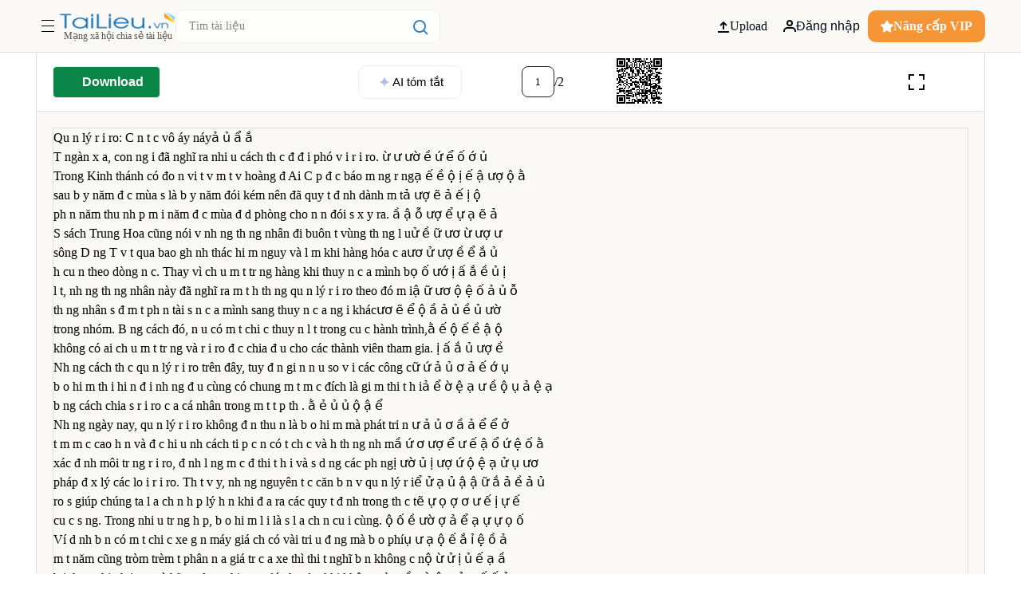

--- FILE ---
content_type: text/html;charset=utf-8
request_url: https://tailieu.vn/doc/quan-ly-rui-ro-can-tac-vo-ay-nay-4835.html
body_size: 99584
content:
<!DOCTYPE html><html  lang="vi"><head><meta charset="utf-8">
<meta name="viewport" content="width=device-width, initial-scale=1, maximum-scale=1, user-scalable=no">
<title>Quản lý rủi ro: Kinh nghiệm cẩn tắc vô áy náy hiệu quả</title>
<link rel="stylesheet" href="https://cdn.tailieu.vn/files/base.min.css">
<link rel="stylesheet" href="https://cdn.tailieu.vn/files/fancy.min.css">
<link rel="stylesheet" href="https://cdn.tailieu.vn/files/html/2009/20090312/4835/4835_quan_ly_rui_ro_can_tac_vo.css">
<style>@charset "UTF-8";a,abbr,acronym,address,applet,article,aside,audio,b,big,blockquote,body,canvas,caption,center,cite,code,dd,del,details,dfn,div,dl,dt,em,embed,fieldset,figcaption,figure,footer,form,h1,h2,h3,h4,h5,h6,header,hgroup,html,i,iframe,img,ins,kbd,label,legend,li,mark,menu,nav,object,ol,output,p,pre,q,ruby,s,samp,section,small,span,strike,strong,sub,summary,sup,table,tbody,td,tfoot,th,thead,time,tr,tt,u,ul,var,video{border:0;font-family:inherit;font-size:100%;margin:0;padding:0;vertical-align:baseline}body,html{font-family:Plus Jakarta Sans}#page-container{font-family:inherit!important}textarea{resize:none}input,textarea{font-family:Plus Jakarta Sans}input{box-shadow:none;outline:none;text-shadow:none}button{cursor:pointer}input::-webkit-inner-spin-button,input::-webkit-outer-spin-button{-webkit-appearance:none;margin:0}input[type=number]{-moz-appearance:none}input[type=email],input[type=number],input[type=password],input[type=text],select,textarea{-webkit-appearance:none;appearance:none;-moz-appearance:none;outline:none}article,aside,details,figcaption,figure,footer,header,hgroup,menu,nav,section{display:block}body{line-height:1;-webkit-font-smoothing:antialiased;height:100%}blockquote,q{quotes:none}blockquote:after,blockquote:before,q:after,q:before{content:"";content:none}table{border-collapse:collapse;border-spacing:0}.clearfix:after{clear:both;content:" ";display:block;font-size:0;height:0;visibility:hidden}a{cursor:pointer;text-decoration:none}::-webkit-scrollbar{width:15px}::-webkit-scrollbar,::-webkit-scrollbar-track{background-color:transparent}::-webkit-scrollbar-thumb{background-clip:content-box;background-color:#0003;border:4px solid transparent;border-radius:20px}*{scrollbar-color:transparent;scrollbar-width:thin}::-moz-scrollbar{width:15px}::-moz-scrollbar,::-moz-scrollbar-track{background-color:transparent}::-moz-scrollbar-thumb{background-clip:content-box;background-color:#0003;border:4px solid transparent;border-radius:20px}header{background:#fbead5;position:sticky;top:0;z-index:9}.with-notification{margin-top:0;transition:margin-top .5s ease-in-out}.c-header-desktop .header{display:flex;flex-direction:column;position:relative}.c-header-desktop .header .c-top{border-bottom:1px solid #dedede;justify-content:space-between;padding:10px 0}.c-header-desktop .header .c-top,.c-header-desktop .header .c-top .c-logo-search{align-items:center;display:flex;gap:20px}.c-search-bar{border:1px solid #ececec;border-radius:10px;display:flex;height:2.5rem;opacity:.9;overflow:hidden;position:relative;width:330px}@media (max-width:768px){.c-search-bar{width:100%}}.c-search-bar:focus,.c-search-bar:hover{border:1px solid #1d76bb;opacity:1}.c-search-bar input{border:none;flex:1;font-size:16px;padding:0 1.125em 0 16px}.c-search-bar button{align-items:center;background:#fff;border:none;cursor:pointer;display:flex;position:absolute;right:5px;top:8px}.c-user-actions{display:flex;gap:10px}.c-user-actions .item{align-items:center;background:transparent;border:none;color:#020b18;cursor:pointer;display:flex;font-size:16px;font-weight:500;gap:8px;line-height:1.5;padding:5px 10px}.c-user-actions .item:hover{background:#eae8e4;border-radius:8px;opacity:.9}.c-user-actions .cta{align-items:center;background:#f68a20;border:none;border-radius:10px;color:#fff;display:flex;font-size:16px;font-weight:700;gap:8px;justify-content:center;line-height:1.5;opacity:.9;padding:8px 16px}.c-user-actions .cta:hover{opacity:1}.c-notification-bar{align-items:center;display:flex;height:100%;justify-content:center;max-height:50px;opacity:1;overflow:hidden;position:relative;text-align:center;transition:max-height .5s ease-in-out,opacity .5s ease-in-out}@media (max-width:768px){.c-notification-bar{line-height:15px;padding:0 10px 10px 0}}.c-notification-bar .btn-close{align-items:center;border:1px solid #aaa;border-radius:5px;box-shadow:1px #000;display:flex;font-weight:300;height:25px;justify-content:center;opacity:.8;position:absolute;right:20px;text-align:center;top:10px;width:25px}.c-notification-bar .btn-close:hover{border:1px solid #000;opacity:1}.c-notification-bar .btn-close:active,.c-notification-bar .btn-close:focus{border:1px solid #000;opacity:.7}.c-notification-bar .noti-link{align-items:center;display:flex;gap:10px}.c-notification-bar .noti-link img{max-width:70px}.c-notification-bar .noti-link span{color:#020b18;font-size:12px}.c-notification-bar .noti-link .bold{color:#222;font-weight:700}.c-notification-bar .fade-out{max-height:0;opacity:0}.c-menu-desktop{align-items:center;background-color:#fff4e9;border-radius:5px;cursor:pointer;gap:8px;justify-content:center;padding:10px 15px}.c-menu-desktop .c-menu-desktop-title{align-items:center;display:flex;gap:8px}.c-menu-desktop .c-menu-desktop-title .title-c-menu{color:#222;font-size:16px;font-weight:600;line-height:1.5}.c-menu-desktop .dropdown{background:#fff;border:1px solid #eee;display:block;left:0;position:absolute;top:100%;width:100%;z-index:9999}.c-menu-desktop .dropdown .dropdown-grid{display:flex;gap:2rem;justify-content:center;position:relative}.c-menu-desktop .dropdown .dropdown-grid .dropdown-column{display:flex;gap:30px;justify-content:center;padding:20px 15px;width:100%}.c-menu-desktop .dropdown .dropdown-grid .dropdown-column .column{display:flex;flex-direction:column;gap:30px;width:50%}.c-menu-desktop .dropdown .dropdown-grid .dropdown-column .column .items{display:flex;flex-direction:column;gap:15px}.c-menu-desktop .dropdown .dropdown-grid .dropdown-column .column .items .parent-menu{color:#222}.c-menu-desktop .dropdown .dropdown-grid .dropdown-column .column .items .parent-menu h2{color:#222;font-size:16px;font-weight:600}.c-menu-desktop .dropdown .dropdown-grid .dropdown-column .column .items .submenu{display:grid;gap:10px;grid-template-columns:repeat(2,1fr)}.c-menu-desktop .dropdown .dropdown-grid .dropdown-column .column .items .submenu .item{color:#333;cursor:pointer;font-size:14px;line-height:1.5}.c-menu-desktop .dropdown .dropdown-grid .dropdown-column .column .items .submenu .item:hover{color:#2585c6;opacity:.8}.c-menu-desktop .dropdown .dropdown-grid .dropdown-column .column-100{display:flex;display:grid;flex-direction:column;gap:30px;grid-template-columns:repeat(3,1fr);width:100%}.c-menu-desktop .dropdown .dropdown-grid .dropdown-column .column-100 .items{display:flex;flex-direction:column;gap:15px}.c-menu-desktop .dropdown .dropdown-grid .dropdown-column .column-100 .items .parent-menu{color:#222;line-height:1.5}.c-menu-desktop .dropdown .dropdown-grid .dropdown-column .column-100 .items .parent-menu h2{color:#222;font-size:16px;font-weight:600}.c-menu-desktop .dropdown .dropdown-grid .dropdown-column .column-100 .items .submenu{display:grid;gap:10px;grid-template-columns:repeat(2,1fr)}.c-menu-desktop .dropdown .dropdown-grid .dropdown-column .column-100 .items .submenu .item{color:#333;cursor:pointer;font-size:14px;line-height:1.5}.c-menu-desktop .dropdown .dropdown-grid .dropdown-column .column-100 .items .submenu .item:hover{color:#2585c6;opacity:.8}.c-menu-desktop .dropdown .dropdown-grid .dropdown-column .column-100 .items .show-more-text{color:#2585c6;font-size:12px}.c-menu-desktop .dropdown .dropdown-grid .close-icon{align-items:center;background-color:#eee;border-radius:50%;display:flex;height:30px;justify-content:center;position:absolute;right:20px;top:20px;width:30px}.c-menu-desktop .dropdown .dropdown-grid .close-icon:hover{border:1px solid #000}.c-sidebar-menu-mobile .c-menu-mobile,.p-detail .c-menu-mobile{align-items:center;background:#fbead5;display:flex;gap:10px;height:65px;justify-content:flex-start;position:sticky;z-index:11}.c-sidebar-menu-mobile .c-menu-mobile .c-menu-mobile-container,.p-detail .c-menu-mobile .c-menu-mobile-container{align-items:center;display:flex;gap:10px;padding:0 20px;width:100%}.c-sidebar-menu-mobile .c-menu-mobile .c-menu-mobile-container .menu-button,.p-detail .c-menu-mobile .c-menu-mobile-container .menu-button{align-items:center;color:#fff;cursor:pointer;display:flex;font-weight:700;height:18px;justify-content:center}.c-sidebar-menu-mobile .c-menu-mobile .c-menu-mobile-container .logo-search,.p-detail .c-menu-mobile .c-menu-mobile-container .logo-search{align-items:center;display:flex;gap:10px;justify-content:space-between;width:100%}.c-sidebar-menu-mobile .c-menu-mobile .c-menu-mobile-container .logo-search .search-block,.p-detail .c-menu-mobile .c-menu-mobile-container .logo-search .search-block{position:relative;width:100%}.c-sidebar-menu-mobile .c-menu-mobile .c-menu-mobile-container .logo-search .search-block .search-suggess,.p-detail .c-menu-mobile .c-menu-mobile-container .logo-search .search-block .search-suggess{border-radius:5px;left:0;min-height:-moz-fit-content;min-height:fit-content;top:100%;width:100%;z-index:999}.c-sidebar-menu-mobile .c-menu-mobile .c-menu-mobile-container .logo-search .search-block .search-suggess .container-search-suggess,.p-detail .c-menu-mobile .c-menu-mobile-container .logo-search .search-block .search-suggess .container-search-suggess{background:#fff;border-radius:5px;display:flex;flex-direction:column;gap:15px;height:100%;max-height:300px;overflow:auto;padding:10px 15px}.c-sidebar-menu-mobile .overlay,.p-detail .overlay{background-color:#00000080;height:100%;left:0;position:fixed;top:0;width:100%;z-index:11}.c-sidebar-menu-mobile .sidebar,.p-detail .sidebar{background-color:#fff;color:#fff;display:flex;flex-direction:column;gap:20px;height:100%;left:0;overflow-y:auto;position:fixed;top:0;width:320px;z-index:11}.c-sidebar-menu-mobile .sidebar .sidebar-container,.p-detail .sidebar .sidebar-container{display:flex;flex-direction:column;gap:20px}.c-sidebar-menu-mobile .sidebar .sidebar-container .header-sidebar,.p-detail .sidebar .sidebar-container .header-sidebar{align-items:center;background:#faf9f5;border-bottom:1px solid #dedede;display:flex;gap:10px;justify-content:space-between;padding:20px}.c-sidebar-menu-mobile .sidebar .sidebar-container .sub-header-sidebar,.p-detail .sidebar .sidebar-container .sub-header-sidebar{align-items:center;background:#faf9f5;border-bottom:1px solid #dedede;display:flex;gap:10px;padding:20px}.c-sidebar-menu-mobile .sidebar .sidebar-container .sub-header-sidebar .text-header,.p-detail .sidebar .sidebar-container .sub-header-sidebar .text-header{color:#222;font-size:16px;font-weight:700;line-height:1.5}.c-sidebar-menu-mobile .sidebar .sidebar-container .sub-header-sidebar .icon-back,.p-detail .sidebar .sidebar-container .sub-header-sidebar .icon-back{align-items:center;display:flex}.c-sidebar-menu-mobile .sidebar .sidebar-container .line,.p-detail .sidebar .sidebar-container .line{border-top:1px solid #eee}.c-sidebar-menu-mobile .sidebar .sidebar-container .body-action,.p-detail .sidebar .sidebar-container .body-action{display:flex;flex-direction:column;gap:20px;padding:0 20px}.c-sidebar-menu-mobile .sidebar .sidebar-container .body-action .item-login,.p-detail .sidebar .sidebar-container .body-action .item-login{align-items:center;display:flex;gap:10px;justify-content:space-between}.c-sidebar-menu-mobile .sidebar .sidebar-container .body-action .item-login .text,.p-detail .sidebar .sidebar-container .body-action .item-login .text{align-items:center;display:flex;gap:10px}.c-sidebar-menu-mobile .sidebar .sidebar-container .body-action .item-login .text .charater-account,.p-detail .sidebar .sidebar-container .body-action .item-login .text .charater-account{align-content:center;background:#fbead5;border-radius:50%;color:#1d76bb;font-size:22px;font-weight:600;height:40px;text-align:center;width:40px}.c-sidebar-menu-mobile .sidebar .sidebar-container .body-action .item-login .text .account,.p-detail .sidebar .sidebar-container .body-action .item-login .text .account{align-items:center;color:#222;display:flex;font-size:18px;font-weight:600;gap:3px}.c-sidebar-menu-mobile .sidebar .sidebar-container .body-action .item-login .text .account span,.p-detail .sidebar .sidebar-container .body-action .item-login .text .account span{color:#222;font-size:20px;font-weight:700}.c-sidebar-menu-mobile .sidebar .sidebar-container .body-action .item-login .text .account span.account-type,.p-detail .sidebar .sidebar-container .body-action .item-login .text .account span.account-type{border-radius:2px;color:#fff;display:inline-block;font-size:10px;margin-bottom:3px;padding:3px}.c-sidebar-menu-mobile .sidebar .sidebar-container .body-action .item-login .text .account span.account-type.vip,.p-detail .sidebar .sidebar-container .body-action .item-login .text .account span.account-type.vip{background:#f68a20}.c-sidebar-menu-mobile .sidebar .sidebar-container .body-action .item-login .text .account span.account-type.pro,.p-detail .sidebar .sidebar-container .body-action .item-login .text .account span.account-type.pro{background:#1d76bb}.c-sidebar-menu-mobile .sidebar .sidebar-container .body-action .btn,.p-detail .sidebar .sidebar-container .body-action .btn{padding:8px 16px}.c-sidebar-menu-mobile .sidebar .sidebar-container .body-action .btn-item,.p-detail .sidebar .sidebar-container .body-action .btn-item{border:1px solid #000;border-radius:5px;color:#222;font-size:16px;line-height:1.5;text-align:center}.c-sidebar-menu-mobile .sidebar .sidebar-container .body-action .btn-subscribe,.p-detail .sidebar .sidebar-container .body-action .btn-subscribe{background:#f68a20;border:1px solid #f68a20;color:#fff;font-weight:600;text-align:center}.c-sidebar-menu-mobile .sidebar .sidebar-container .body-action .action-no-login,.p-detail .sidebar .sidebar-container .body-action .action-no-login{align-items:center;border-top:1px solid #eee;display:flex;gap:8px;padding-top:20px}.c-sidebar-menu-mobile .sidebar .sidebar-container .body-action .action-no-login .items,.p-detail .sidebar .sidebar-container .body-action .action-no-login .items{display:flex;flex-direction:column;gap:20px}.c-sidebar-menu-mobile .sidebar .sidebar-container .body-action .action-no-login .items .item,.p-detail .sidebar .sidebar-container .body-action .action-no-login .items .item{align-items:center;display:flex;gap:8px}.c-sidebar-menu-mobile .sidebar .sidebar-container .body-action .action-no-login .items .item .text,.p-detail .sidebar .sidebar-container .body-action .action-no-login .items .item .text{color:#222;font-size:14px;font-weight:600}.c-sidebar-menu-mobile .sidebar .sidebar-container .body-menu,.c-sidebar-menu-mobile .sidebar .sidebar-container .footer-sidebar,.p-detail .sidebar .sidebar-container .body-menu,.p-detail .sidebar .sidebar-container .footer-sidebar{border-top:1px solid #eee;display:flex;flex-direction:column;gap:20px;padding:20px 20px 0}.c-sidebar-menu-mobile .sidebar .sidebar-container .body-menu .item-menu,.c-sidebar-menu-mobile .sidebar .sidebar-container .footer-sidebar .item-menu,.p-detail .sidebar .sidebar-container .body-menu .item-menu,.p-detail .sidebar .sidebar-container .footer-sidebar .item-menu{display:flex;flex-direction:column;gap:15px}.c-sidebar-menu-mobile .sidebar .sidebar-container .body-menu .item-menu .item,.c-sidebar-menu-mobile .sidebar .sidebar-container .footer-sidebar .item-menu .item,.p-detail .sidebar .sidebar-container .body-menu .item-menu .item,.p-detail .sidebar .sidebar-container .footer-sidebar .item-menu .item{align-items:center;color:#222;display:flex;font-size:15px;font-weight:400;gap:10px;padding:5px 0}.c-sidebar-menu-mobile .sidebar .sidebar-container .body-menu .item-menu .item a,.c-sidebar-menu-mobile .sidebar .sidebar-container .footer-sidebar .item-menu .item a,.p-detail .sidebar .sidebar-container .body-menu .item-menu .item a,.p-detail .sidebar .sidebar-container .footer-sidebar .item-menu .item a{color:#222;font-weight:500}.c-sidebar-menu-mobile .sidebar .sidebar-container .body-menu .title,.c-sidebar-menu-mobile .sidebar .sidebar-container .footer-sidebar .title,.p-detail .sidebar .sidebar-container .body-menu .title,.p-detail .sidebar .sidebar-container .footer-sidebar .title{color:#222;font-size:14px;font-weight:500}.c-sidebar-menu-mobile .sidebar .sidebar-container .body-menu .social-block,.c-sidebar-menu-mobile .sidebar .sidebar-container .footer-sidebar .social-block,.p-detail .sidebar .sidebar-container .body-menu .social-block,.p-detail .sidebar .sidebar-container .footer-sidebar .social-block{align-items:center;display:flex;gap:20px}.c-sidebar-menu-mobile .sidebar-right,.p-detail .sidebar-right{background-color:#fff;color:#fff;display:flex;flex-direction:column;gap:20px;height:100%;overflow-y:auto;position:fixed;right:0;top:0;width:100%;z-index:11}.c-sidebar-menu-mobile .sidebar-right .sidebar-container,.p-detail .sidebar-right .sidebar-container{display:flex;flex-direction:column;gap:20px}.c-sidebar-menu-mobile .sidebar-right .sidebar-container .header-sidebar,.p-detail .sidebar-right .sidebar-container .header-sidebar{align-items:center;background:#faf9f5;border-bottom:1px solid #dedede;display:flex;gap:10px;justify-content:center;padding:20px;position:relative}.c-sidebar-menu-mobile .sidebar-right .sidebar-container .header-sidebar .text,.p-detail .sidebar-right .sidebar-container .header-sidebar .text{color:#222;font-size:16px;font-weight:600;text-align:center}.c-sidebar-menu-mobile .sidebar-right .sidebar-container .header-sidebar .item-close,.p-detail .sidebar-right .sidebar-container .header-sidebar .item-close{left:20px;position:absolute}.c-sidebar-menu-mobile .sidebar-right .sidebar-container .sub-header-sidebar,.p-detail .sidebar-right .sidebar-container .sub-header-sidebar{align-items:center;background:#faf9f5;border-bottom:1px solid #dedede;display:flex;gap:10px;padding:20px}.c-sidebar-menu-mobile .sidebar-right .sidebar-container .sub-header-sidebar .text-header,.p-detail .sidebar-right .sidebar-container .sub-header-sidebar .text-header{color:#222;font-size:16px;font-weight:700;line-height:1.5}.c-sidebar-menu-mobile .sidebar-right .sidebar-container .sub-header-sidebar .icon-back,.p-detail .sidebar-right .sidebar-container .sub-header-sidebar .icon-back{align-items:center;display:flex}.c-sidebar-menu-mobile .sidebar-right .sidebar-container .line,.p-detail .sidebar-right .sidebar-container .line{border-top:1px solid #eee}.c-sidebar-menu-mobile .sidebar-right .sidebar-container .body-action,.p-detail .sidebar-right .sidebar-container .body-action{display:flex;flex-direction:column;gap:20px;padding:0 20px}.c-sidebar-menu-mobile .sidebar-right .sidebar-container .body-action .item-login,.p-detail .sidebar-right .sidebar-container .body-action .item-login{align-items:center;display:flex;gap:10px;justify-content:space-between}.c-sidebar-menu-mobile .sidebar-right .sidebar-container .body-action .item-login .text,.p-detail .sidebar-right .sidebar-container .body-action .item-login .text{align-items:center;display:flex;gap:10px}.c-sidebar-menu-mobile .sidebar-right .sidebar-container .body-action .item-login .text .charater-account,.p-detail .sidebar-right .sidebar-container .body-action .item-login .text .charater-account{align-content:center;background:#fbead5;border-radius:50%;color:#1d76bb;font-size:22px;font-weight:600;height:40px;text-align:center;width:40px}.c-sidebar-menu-mobile .sidebar-right .sidebar-container .body-action .item-login .text .account,.p-detail .sidebar-right .sidebar-container .body-action .item-login .text .account{color:#222;font-size:18px;font-weight:600}.c-sidebar-menu-mobile .sidebar-right .sidebar-container .body-action .item-login .text .account span,.p-detail .sidebar-right .sidebar-container .body-action .item-login .text .account span{color:#222;font-size:20px;font-weight:700}.c-sidebar-menu-mobile .sidebar-right .sidebar-container .body-action .btn,.p-detail .sidebar-right .sidebar-container .body-action .btn{padding:8px 16px}.c-sidebar-menu-mobile .sidebar-right .sidebar-container .body-action .btn-item,.p-detail .sidebar-right .sidebar-container .body-action .btn-item{border:1px solid #000;border-radius:5px;color:#222;font-size:16px;line-height:1.5;text-align:center}.c-sidebar-menu-mobile .sidebar-right .sidebar-container .body-action .btn-subscribe,.p-detail .sidebar-right .sidebar-container .body-action .btn-subscribe{background:#f68a20;border:1px solid #f68a20;color:#fff;font-weight:600;text-align:center}.c-sidebar-menu-mobile .sidebar-right .sidebar-container .body-action .action-no-login,.p-detail .sidebar-right .sidebar-container .body-action .action-no-login{align-items:center;border-top:1px solid #eee;display:flex;gap:8px;padding-top:20px}.c-sidebar-menu-mobile .sidebar-right .sidebar-container .body-action .action-no-login .items,.p-detail .sidebar-right .sidebar-container .body-action .action-no-login .items{display:flex;flex-direction:column;gap:20px}.c-sidebar-menu-mobile .sidebar-right .sidebar-container .body-action .action-no-login .items .item,.p-detail .sidebar-right .sidebar-container .body-action .action-no-login .items .item{align-items:center;display:flex;gap:8px}.c-sidebar-menu-mobile .sidebar-right .sidebar-container .body-action .action-no-login .items .item .text,.p-detail .sidebar-right .sidebar-container .body-action .action-no-login .items .item .text{color:#222;font-size:14px;font-weight:600}.c-sidebar-menu-mobile .sidebar-right .sidebar-container .body-menu,.c-sidebar-menu-mobile .sidebar-right .sidebar-container .footer-sidebar,.p-detail .sidebar-right .sidebar-container .body-menu,.p-detail .sidebar-right .sidebar-container .footer-sidebar{display:flex;flex-direction:column;gap:20px;padding:0 20px}.c-sidebar-menu-mobile .sidebar-right .sidebar-container .body-menu .item-menu,.c-sidebar-menu-mobile .sidebar-right .sidebar-container .footer-sidebar .item-menu,.p-detail .sidebar-right .sidebar-container .body-menu .item-menu,.p-detail .sidebar-right .sidebar-container .footer-sidebar .item-menu{display:flex;flex-direction:column;gap:15px}.c-sidebar-menu-mobile .sidebar-right .sidebar-container .body-menu .item-menu .item,.c-sidebar-menu-mobile .sidebar-right .sidebar-container .footer-sidebar .item-menu .item,.p-detail .sidebar-right .sidebar-container .body-menu .item-menu .item,.p-detail .sidebar-right .sidebar-container .footer-sidebar .item-menu .item{align-items:center;border-bottom:1px solid #eee;color:#222;display:flex;font-size:15px;font-weight:400;gap:10px;padding:5px 0 20px}.c-sidebar-menu-mobile .sidebar-right .sidebar-container .body-menu .item-menu .item a,.c-sidebar-menu-mobile .sidebar-right .sidebar-container .footer-sidebar .item-menu .item a,.p-detail .sidebar-right .sidebar-container .body-menu .item-menu .item a,.p-detail .sidebar-right .sidebar-container .footer-sidebar .item-menu .item a{color:#222;font-weight:500}.c-sidebar-menu-mobile .sidebar-right .sidebar-container .body-menu .title,.c-sidebar-menu-mobile .sidebar-right .sidebar-container .footer-sidebar .title,.p-detail .sidebar-right .sidebar-container .body-menu .title,.p-detail .sidebar-right .sidebar-container .footer-sidebar .title{color:#222;font-size:14px;font-weight:500}.c-sidebar-menu-mobile .sidebar-right .sidebar-container .body-menu .social-block,.c-sidebar-menu-mobile .sidebar-right .sidebar-container .footer-sidebar .social-block,.p-detail .sidebar-right .sidebar-container .body-menu .social-block,.p-detail .sidebar-right .sidebar-container .footer-sidebar .social-block{align-items:center;display:flex;gap:20px}.c-sidebar-menu-mobile .slide-enter-active,.c-sidebar-menu-mobile .slide-leave-active,.p-detail .slide-enter-active,.p-detail .slide-leave-active{transition:transform .3s ease}.c-sidebar-menu-mobile .slide-enter-from,.p-detail .slide-enter-from{transform:translate(-100%)}.c-sidebar-menu-mobile .slide-enter-to,.c-sidebar-menu-mobile .slide-leave-from,.p-detail .slide-enter-to,.p-detail .slide-leave-from{transform:translate(0)}.c-sidebar-menu-mobile .slide-leave-to,.p-detail .slide-leave-to{transform:translate(-100%)}.c-sidebar-menu-mobile .slide-right-enter-active,.c-sidebar-menu-mobile .slide-right-leave-active,.p-detail .slide-right-enter-active,.p-detail .slide-right-leave-active{transition:transform .3s ease}.c-sidebar-menu-mobile .slide-right-enter-from,.c-sidebar-menu-mobile .slide-right-leave-to,.p-detail .slide-right-enter-from,.p-detail .slide-right-leave-to{transform:translate(100%)}.c-sidebar-menu-mobile .slide-right-enter-to,.c-sidebar-menu-mobile .slide-right-leave-from,.p-detail .slide-right-enter-to,.p-detail .slide-right-leave-from{transform:translate(0)}.p-detail .overlay{top:0!important}.menu-scroll-toggle{background:#fff;left:0;opacity:1;position:fixed;top:65px;transition:opacity .2s ease,visibility 0s linear .2s;visibility:visible;width:100%;z-index:1000}.menu-scroll-hidden{opacity:0;pointer-events:none;transition:opacity .2s ease,visibility 0s linear 0s;visibility:hidden}.top-sale .item-top-sale{align-items:center;background:#fff;border-radius:5px;display:flex;flex-direction:column;gap:8px;justify-content:center;justify-content:space-between;min-height:120px}.top-sale .item-top-sale .thumbnail{width:100%}.top-sale .item-top-sale img{border-radius:5px 5px 0 0;max-width:100%;width:100%}.top-sale .item-top-sale .text{align-items:center;color:#2585c6;display:flex;flex:1;font-size:14px;font-weight:600;line-height:1.5;padding:0 2px 8px;text-align:center}.top-sale .item-top-sale .text .btn-detail{border:1px solid #eee;border-radius:5px;color:#222;font-weight:600;padding:8px 15px}.top-sale .item-top-sale .text .btn-detail:hover{background:#bf1212;color:#fff}.container-sub-menu{display:flex;flex-direction:column;gap:20px;padding:0 20px 100px}.container-sub-menu .submenu-title{color:#222;font-size:18px;font-weight:600;line-height:1.5}.container-sub-menu .submenu-body{display:flex;flex-direction:column;gap:20px}.container-sub-menu .submenu-body .sub-key{align-items:center;display:flex;justify-content:space-between}.container-sub-menu .submenu-body .sub-key .item{color:#000;font-size:14px;font-weight:600}.container-sub-menu .submenu-body .sub-key .icon{padding:5px}.container-sub-menu .submenu-body .sub-items{display:flex;flex-direction:column;gap:20px;padding:0}.container-sub-menu .submenu-body .sub-items .sidebar-wrapper{display:flex;flex-direction:column;gap:20px;margin:20px 0 20px 20px}.container-sub-menu .submenu-body .sub-items .sidebar-wrapper .item{color:#222;font-size:14px;font-weight:500}.container-sub-menu .submenu-body .sub-items.active{max-height:600px;overflow:hidden;transition:max-height .3s}.container-sub-menu .submenu-body .sub-items.inactive{max-height:0;overflow:hidden;transition:max-height .3s}.container-sub-menu .submenu-account{display:flex;flex-direction:column;gap:20px}.container-sub-menu .submenu-account .item{align-items:center;display:flex;gap:8px}.container-sub-menu .submenu-account .item .icon{align-items:center;display:flex}.container-sub-menu .submenu-account .item .text{color:#000;font-size:16px;font-weight:500;line-height:1.5}.avatar-user{height:35px;position:relative;width:35px}.avatar-user img{border-radius:50%;height:35px;width:35px}.avatar-user .account-type{border-radius:2px;color:#fff;font-size:9px;left:7px;padding:0 5px;position:absolute;top:28px}.avatar-user .account-type.vip{background:#f68a20}.avatar-user .account-type.pro{background:#1d76bb}.login-container{align-items:flex-start;align-items:center;background-color:#fff;display:flex;justify-content:center;margin-top:20px;width:100%}.login-container .form-login{align-items:center;box-shadow:0 12px 40px #0000001f;display:flex;flex-direction:column;gap:20px;min-width:320px;padding:24px 40px}.login-container .form-login .title-box{color:#222;font-size:20px;font-weight:600}.login-container .form-login .social-login{align-items:center;display:flex;flex-direction:column;gap:10px}.login-container .form-login .social-login .btn-social{align-items:center;border:1px solid #c9cace;border-radius:10px;color:#222;cursor:pointer;display:flex;font-size:16px;font-weight:500;gap:10px;padding:15px 20px;width:100%}.login-container .form-login .social-login .btn-social:hover{box-shadow:inset 0 0 0 150px #0000001a}.login-container .form-login .divider{align-items:center;border:none;display:flex;flex-direction:row;font-size:12px;font-weight:500;text-transform:uppercase;width:100%}.login-container .form-login .divider:after,.login-container .form-login .divider:before{border-bottom:1px solid #ededed;content:"";flex:1 0 auto;height:0;margin:0}.login-container .form-login .divider span{flex:.2 0 auto;font-size:14px;font-weight:500;margin:0;text-align:center}.login-container .form-login .footer-logo{align-items:flex-start;display:flex;flex-direction:column;gap:20px;width:100%}.login-container .form-login .footer-logo .divider2{align-items:center;border:none;display:flex;flex-direction:row;font-size:12px;font-weight:500;width:100%}.login-container .form-login .footer-logo .divider2:after{border-bottom:1px solid #ededed;content:"";flex:1 0 auto;height:0;margin:0}.login-container .form-login .footer-logo .divider2 span{color:#aaa;flex:0 0 auto;font-size:12px;font-weight:500;margin:0 8px 0 0;text-align:center}.login-container .form-login .footer-logo .logo{align-items:center;gap:20px;justify-content:center;width:100%}.login-container .form-login .form{width:100%}.login-container .form-login .form form{display:flex;flex-direction:column;gap:10px;width:100%}.login-container .form-login .form form label{color:#222;font-size:14px;font-weight:500}.login-container .form-login .form form label span.required{color:#db4a42}.login-container .form-login .form form .input-control{border:1px solid #c9cace;border-radius:10px;padding:15px}.login-container .form-login .form form .forgot-password{color:#222;font-size:14px;font-weight:500;margin:10px 0;opacity:.8}.login-container .form-login .form form .forgot-password:hover{opacity:1}.login-container .form-login .form form .btn-submit{background-color:#098642;border:1px solid #c9cace;border-radius:10px;color:#fff;flex:1;font-size:16px;font-weight:600;opacity:.9;padding:15px;width:100%}.login-container .form-login .form form .btn-submit:hover{opacity:1}.login-container .form-login .form form .sign-up{color:#666;font-size:14px;font-weight:400;margin-top:20px}.login-container .form-login .form form .sign-up span{color:#222;font-size:15px;font-weight:500}.login-container .form-login .form form .sign-up span:hover{color:#b6020f}.login-container .form-login .form form .sign-in{color:#666;font-size:14px;font-weight:400;margin-top:20px}.login-container .form-login .form form .sign-in span{color:#b6020f;font-size:15px;font-weight:500;opacity:.9}.login-container .form-login .form form .sign-in span:hover{opacity:1}.login-container .form-login .form form .input-password-wrapper{display:flex;position:relative}.login-container .form-login .form form .input-password-wrapper .input-control{width:100%}.login-container .form-login .form form .input-password-wrapper .toggle-password-icon{color:#666;cursor:pointer;position:absolute;right:10px;top:calc(50% + 5px);transform:translateY(-50%)}.login-container .form-login .form form .input-password-wrapper .toggle-password-icon svg{height:20px;width:20px}.login-container .form-login .form form .input-password-wrapper .toggle-password-icon:hover{color:#000}.login-container .form-login .form form .error-message{color:#db4a42;font-size:12px;font-style:normal;font-weight:400;line-height:normal;line-height:1.3;max-width:300px}.login-container .form-login .form form .input-error{border:1px solid #db4a42}.login-container .form-success{align-items:center;display:flex;flex-direction:column;gap:20px;max-width:320px}.login-container .form-success .text-title{color:#000;font-size:20px;font-weight:700}.login-container .form-success .text{color:#333;font-size:16px;font-weight:500;line-height:1.5;text-align:center}.login-container .form-success .btn-resend{border-radius:5px;width:100%}.login-container .form-success .btn-resend button{border:1px solid #aaa;border-radius:5px;color:#000;font-size:16px;font-weight:600;padding:15px 20px;width:100%}.c-register-optional{display:flex;flex-direction:column;gap:20px;width:100%}.c-register-optional input,.c-register-optional select{border:1px solid #c9cace;border-radius:10px;box-sizing:border-box;font-size:14px;padding:15px;width:100%}.c-register-optional .block-button{align-items:center;display:flex;justify-content:space-between;margin-top:20px}.c-register-optional .block-button .skip{color:#333;font-size:15px;font-weight:400;opacity:.9}.c-register-optional .block-button .skip:hover{color:#000;opacity:1;text-decoration:underline}.c-register-optional .block-button button{background-color:#098642;border:1px solid #c9cace;border-radius:10px;color:#fff;font-size:16px;font-weight:600;margin-top:20px;opacity:.9;padding:10px 20px}.c-register-optional .block-button button:hover{opacity:1}.c-register-optional label{font-size:14px}.c-register-optional label span.required{color:#db4a42}.info-alt{cursor:pointer;display:inline-flex;position:relative}.tooltip{background:#333;border-radius:6px;color:#fff;font-size:12px;opacity:0;padding:6px 10px;position:absolute;right:0;top:120%;transform:translateY(-4px);transition:all .2s ease;visibility:hidden;white-space:nowrap;z-index:10}.tooltip:before{border:6px solid transparent;border-bottom-color:#333;content:"";position:absolute;right:10px;top:-6px}.info-alt:hover .tooltip{opacity:1;transform:translateY(0);visibility:visible}.p-upload-document{padding:50px 0;text-align:center}.p-upload-document .upload-wrapper{margin:auto;max-width:860px}.p-upload-document .upload-wrapper,.p-upload-document .upload-wrapper .p-header{align-items:center;display:flex;flex-direction:column;gap:20px}.p-upload-document .upload-wrapper .p-header h1{font-size:2rem;font-style:normal;line-height:1.3}.p-upload-document .upload-wrapper .p-header p{color:#424242;font-size:1.2rem;line-height:1.5;max-width:510px;text-align:center}.p-upload-document .upload-wrapper .c-upload-document{align-items:center;display:flex;flex-direction:column;gap:20px;justify-content:center;width:100%}.p-upload-document .upload-wrapper .c-upload-document .error-block{background-color:#f2dede;border:1px solid rgba(179,30,48,.2);border-radius:10px;width:100%}.p-upload-document .upload-wrapper .c-upload-document .error-block .text{display:flex;flex-direction:column;gap:20px;padding:24px}.p-upload-document .upload-wrapper .c-upload-document .error-block .text p{color:#b31e30;font-size:14px;line-height:1.5;text-align:left}.p-upload-document .upload-wrapper .c-upload-document .wrapper{width:100%}.p-upload-document .upload-wrapper .c-upload-document .wrapper .upload-area{background:#fcfcfc;border:1px dashed #ccc;border-radius:12px;cursor:pointer;display:flex;flex-direction:column;gap:20px;padding:20px;text-align:center;transition:.2s ease}.p-upload-document .upload-wrapper .c-upload-document .wrapper .upload-area .btn-upload{display:flex;margin:auto;max-width:-moz-fit-content;max-width:fit-content}.p-upload-document .upload-wrapper .c-upload-document .wrapper .upload-area .btn-upload .custom-label{background-color:#098642;border:1px solid #098642;border-radius:10px;color:#fff;font-size:15px;font-weight:600;padding:8px 15px;width:100%}.p-upload-document .upload-wrapper .c-upload-document .wrapper .upload-area .btn-upload .custom-label:hover{opacity:1}.p-upload-document .upload-wrapper .c-upload-document .wrapper .upload-area .btn-upload .hidden{display:none}.p-upload-document .upload-wrapper .c-upload-document .wrapper .upload-area .upload-box{display:flex;flex-direction:column;gap:20px}.p-upload-document .upload-wrapper .c-upload-document .wrapper .upload-area .upload-box .upload-area.drag-over{background-color:#f0faff;border-color:#409eff}.p-upload-document .upload-wrapper .c-upload-document .wrapper .upload-area .upload-box .upload-placeholder{align-items:center;color:#888;display:flex;flex-direction:column;gap:20px}.p-upload-document .upload-wrapper .c-upload-document .wrapper .upload-area .upload-box .preview-file{align-items:center;display:flex;justify-content:space-between}.p-upload-document .upload-wrapper .c-upload-document .wrapper .upload-area .upload-box .preview-file .file-info{align-items:center;display:flex;gap:20px}.p-upload-document .upload-wrapper .c-upload-document .wrapper .upload-area .upload-box .preview-file .file-info .btn-remove{background:red;border:none;border-radius:4px;color:#fff;cursor:pointer;margin-left:8px;padding:4px 8px}.card{background:#fcfcfc;border:1px solid #f0effb;border-radius:5px;cursor:pointer;display:flex;flex-direction:column;gap:10px;position:relative;transition:transform .2s ease}.card .card-image .thumb{align-content:center;display:block;margin:auto}.card .card-image .thumb img{border-radius:5px 5px 0 0;height:100%;-o-object-fit:cover;object-fit:cover;width:100%}.card .card-image .line-thumb-img-1{background-color:#fffffe;border:1px solid #dedede;border-radius:2px;border-top:0;height:.1rem;margin:-2px auto 0;width:calc(100% - 6px)}.card .card-image .line-thumb-img-2{background-color:#fffffe;border:1px solid #dedede;border-radius:2px;border-top:0;height:1px;margin:0 auto;width:calc(100% - 10px)}.card .card-image .line-thumb-img-3{background-color:#fffffe;border:1px solid #dedede;border-radius:10px;border-top:0;height:1px;margin:0 auto;width:calc(100% - 14px)}.card .card-image-normal{padding:10px 25px}.card .card-content{display:flex;flex:1;flex-direction:column;gap:10px;justify-content:space-between;padding:0 5px 5px}.card .card-content .card-title{color:#000929;font-size:16px;font-weight:500;line-height:1.5}.card .card-content .card-footer{align-items:center;display:flex;justify-content:space-between}.card .card-content .card-footer .icon-group{align-items:center;display:flex}@media (max-width:768px){.card .card-content .card-footer .icon-group{align-items:flex-start;flex-direction:column}}@media (max-width:480px){.card .card-content .card-footer .icon-group{align-items:flex-start;flex-direction:column}}.card .card-content .card-footer .footer-icon{align-items:center;cursor:pointer;display:flex;gap:3px;justify-content:center;padding:5px}.card .card-content .card-footer .footer-icon:hover{background:#eee;border-radius:10px}.card .card-content .card-footer .footer-icon span{color:#333;font-size:12px}.card .card-content .card-footer .footer-btn-download{background:#f68a20;border:none;border-radius:5px;color:#fff;cursor:pointer;font-size:14px;font-weight:600;padding:8px 10px}.card .card-content .card-footer .footer-btn-download:hover{opacity:.8}.card .tag-type{border-radius:0 0 8px;color:#fff;font-size:12px;font-weight:600;left:5px;position:absolute;text-align:center;top:12px;width:30px}@media (max-width:1200px){.card{min-height:330px}}@media (max-width:768px){.card{min-height:330px}}@media (max-width:480px){.card{min-height:330px}}.card:hover{border:1px solid #1d76bb}.popup-overlay{align-items:flex-end;background-color:#0006;display:flex;top:0;right:0;bottom:0;left:0;justify-content:center;position:fixed;transition:background-color .3s ease;z-index:1000}.popup-content{animation:slideUp .4s ease forwards;background:#fff;border-radius:16px 16px 0 0;box-shadow:0 -4px 20px #00000026;padding:24px;transform:translateY(100%);width:100vw}.popup-content .headline{align-items:center;display:flex;gap:10px;padding-bottom:20px}.popup-content .headline .like,.popup-content .headline .view{align-items:center;display:flex;gap:5px}.popup-content .headline .like .text,.popup-content .headline .view .text{color:#3f3e3e;font-size:13px}.popup-content .close-btn{align-items:center;background:none;background:#eee;border:none;border-radius:50%;cursor:pointer;display:flex;height:30px;justify-content:center;position:absolute;right:10px;top:10px;width:30px}@media (max-width:768px){.popup-content{width:100%}}@media (max-width:480px){.popup-content{width:100%}}@keyframes slideUp{to{transform:translateY(0)}}.popup-item{display:flex;gap:30px}@media (max-width:768px){.popup-item{flex-direction:column}}@media (max-width:480px){.popup-item{flex-direction:column}}.popup-item .image-popup{height:200px;width:auto}@media (max-width:768px){.popup-item .image-popup{display:flex;gap:20px}.popup-item .image-popup .title{flex:1}.popup-item .image-popup .title h3{color:#222;font-size:20px;line-height:1.5}}@media (max-width:480px){.popup-item .image-popup{display:flex;gap:20px;height:100%}.popup-item .image-popup .title{flex:1}.popup-item .image-popup .title h3{color:#222;font-size:20px;line-height:1.5}}.popup-item .image-popup .thumb{border:1px solid #222;height:200px;width:auto}@media (max-width:768px){.popup-item .image-popup .thumb{height:100px;width:70px}}@media (max-width:480px){.popup-item .image-popup .thumb{height:100px;width:70px}}.popup-item .image-popup .thumb img{height:100%;-o-object-fit:cover;object-fit:cover;width:100%}.popup-item .text{display:flex;flex:1;flex-direction:column;gap:20px}.popup-item .text .title{color:#474545;display:flex;flex-direction:column;font-size:13px;font-weight:400;gap:8px}.popup-item .text .title .user-name{align-items:center;display:flex;gap:8px}.popup-item .text .title h3{color:#222;font-size:20px;font-weight:700;line-height:1.5}.popup-item .text .title a{color:#474545;font-size:13px;font-weight:400;text-decoration:underline}.popup-item .text .sub-content{color:#333;font-size:15px;line-height:1.5;max-height:300px;overflow:auto}.popup-item .text .btn-action{display:flex;gap:10px}.popup-item .text .btn-action .btn-detail{background:#098647;border:1px solid #eee;border-radius:5px;color:#fff;font-size:14px;font-weight:600;padding:10px 20px}.popup-item .text .btn-action .btn-detail:hover{border:1px solid #fff}.popup-item .text .btn-action .download,.popup-item .text .btn-action .item{align-items:center;background:#fff;border:none;border-radius:5px;color:#222;display:flex;gap:8px}.popup-item .text .btn-action .download span,.popup-item .text .btn-action .item span{align-items:center;display:flex;gap:8px}.popup-item .text .btn-action .download:hover,.popup-item .text .btn-action .item:hover{background:#f2f0ec}.popup-item .text .btn-action .btn-download{background:#fff;border:none;border-radius:5px;color:#222;display:flex;gap:20px;padding:10px 20px}.popup-item .text .btn-action .btn-download:hover{background:#f2f0ec}.popup-item .text .btn-action .btn-bookmark{align-items:center;background:#fff;border:none;border-radius:5px;display:flex;gap:3px;justify-content:center}.popup-item .text .btn-action .btn-bookmark:hover{background:#f2f0ec}@media (max-width:768px){.popup-item .text .btn-action{flex-direction:column}.popup-item .text .btn-action .btn-download{align-items:center;display:flex;gap:8px;justify-content:center}}@media (max-width:480px){.popup-item .text .btn-action{flex-direction:column;gap:10px}.popup-item .text .btn-action .btn-download{align-items:center;display:flex;gap:8px;justify-content:center}.popup-item .text .btn-action .btn-detail{color:#fff;font-size:14px;font-weight:600;text-align:center}}.c-card-row{border:1px solid #fff;border-radius:5px;display:flex;gap:8px;padding:10px;width:100%}.c-card-row .thumbnail{border:1px solid #ececec;padding:5px;width:35%}.c-card-row .thumbnail img{height:100%;-o-object-fit:cover;object-fit:cover;width:100%}.c-card-row .thumbnail-mobile{border:1px solid #ececec;height:120px;padding:5px;width:90px}.c-card-row .thumbnail-mobile img{height:100%;-o-object-fit:cover;object-fit:cover;width:100%}.c-card-row .text{display:flex;flex:1;flex-direction:column;gap:8px}.c-card-row .text .content{display:flex;flex-direction:column;height:100%;justify-content:space-between}.c-card-row .text .content .title{color:#222;font-size:14px;font-weight:700;line-height:1.5}.c-card-row .text .content .count-page{align-items:center;color:#222;display:flex;font-size:11px;gap:5px}.c-card-row .text .headline{align-items:center;display:flex;gap:20px}.c-card-row .text .headline .item{align-items:center;color:#222;display:flex;font-size:11px;font-weight:500;gap:5px}.c-card-row:hover{border:1px solid #1d76bb;border-radius:5px}@keyframes shimmer{0%{background-position:-200% 0}to{background-position:200% 0}}.skeleton-card{background:#fff;border-radius:8px;box-shadow:0 0 4px #0000001a;display:flex;flex-direction:column;font-family:sans-serif;gap:6px;padding:8px;width:140px}.skeleton-card .skeleton{animation:shimmer 1.2s linear infinite;background:linear-gradient(90deg,#e0e0e0 25%,#f0f0f0,#e0e0e0 75%);background-size:200% 100%;border-radius:4px}.skeleton-card .skeleton.thumbnail{border-radius:6px;height:180px;width:100%}.skeleton-card .skeleton.title{height:14px;width:80%}.skeleton-card .skeleton.subtitle{height:14px;width:60%}.skeleton-card .skeleton.pages{border-radius:10px;height:12px;width:40px}.skeleton-card .skeleton.bookmark{border-radius:50%;height:14px;width:14px}.skeleton-card .footer{align-items:center;display:flex;justify-content:space-between;margin-top:6px}.c-footer-desktop,.google-auto-placed{background:#faf9f4;margin-top:100px;padding:50px 0}.c-footer-desktop .body-footer,.google-auto-placed .body-footer{gap:40px;justify-content:space-between}.c-footer-desktop .body-footer .left,.google-auto-placed .body-footer .left{display:grid;gap:20px;grid-template-columns:repeat(5,1fr)}.c-footer-desktop .body-footer .left .text,.google-auto-placed .body-footer .left .text{display:flex;flex-direction:column;gap:10px}.c-footer-desktop .body-footer .left .text .title,.google-auto-placed .body-footer .left .text .title{font-size:15px;font-weight:600}.c-footer-desktop .body-footer .left .text a,.c-footer-desktop .body-footer .left .text div,.c-footer-desktop .body-footer .left .text h3,.google-auto-placed .body-footer .left .text a,.google-auto-placed .body-footer .left .text div,.google-auto-placed .body-footer .left .text h3{color:#222;font-size:13px;font-weight:500;line-height:1.5}.c-footer-desktop .body-footer .left .text .owner,.google-auto-placed .body-footer .left .text .owner{display:flex;flex-direction:column;gap:2px}.c-footer-desktop .body-footer .left .text .owner .text,.google-auto-placed .body-footer .left .text .owner .text{font-size:13px;line-height:2}.c-footer-desktop .body-footer .left .payment-method,.google-auto-placed .body-footer .left .payment-method{display:grid;gap:10px;grid-template-columns:repeat(3,1fr)}.c-footer-desktop .body-footer .right,.google-auto-placed .body-footer .right{width:250px}.c-footer-desktop .body-footer .right .text,.google-auto-placed .body-footer .right .text{display:flex;flex-direction:column;gap:20px}.c-footer-desktop .body-footer .right .text .title,.google-auto-placed .body-footer .right .text .title{font-size:15px;font-weight:600;line-height:1.5}.c-footer-desktop .body-footer .right .text a,.google-auto-placed .body-footer .right .text a{align-items:center;color:#222;display:flex;font-size:13px;font-weight:500;gap:8px;line-height:1.5}.c-footer-desktop .body-footer .right .text .owner,.google-auto-placed .body-footer .right .text .owner{display:flex;flex-direction:column;gap:2px}.c-footer-desktop .body-footer .right .text .owner .text,.google-auto-placed .body-footer .right .text .owner .text{font-size:13px;line-height:2}.c-footer-desktop .line,.google-auto-placed .line{border-top:1px solid #eae3e3;margin-top:20px;padding-bottom:10px}.c-footer-desktop .copyright,.google-auto-placed .copyright{align-items:center;display:flex;gap:30px;justify-content:space-between}.c-footer-desktop .copyright .cert,.google-auto-placed .copyright .cert{align-items:center;display:flex;gap:10px;max-width:180px}.c-footer-desktop .copyright .cert img,.google-auto-placed .copyright .cert img{max-width:100%}.c-footer-desktop .copyright .text-cert,.google-auto-placed .copyright .text-cert{align-items:center;color:#333;display:flex;flex:1;flex-direction:column;font-size:13px;font-weight:500;gap:10px;justify-content:center}.c-footer-mobile,.google-auto-placed{border-top:2px solid #eee;padding:20px}.c-footer-mobile .body-footer,.google-auto-placed .body-footer{display:flex;flex-direction:column;gap:30px}.c-footer-mobile .body-footer .info,.google-auto-placed .body-footer .info{display:flex;gap:20px}.c-footer-mobile .body-footer .info .column,.google-auto-placed .body-footer .info .column{display:flex;flex:1;flex-direction:column;gap:30px}.c-footer-mobile .body-footer .info .column .text,.google-auto-placed .body-footer .info .column .text{display:flex;flex-direction:column;gap:8px}.c-footer-mobile .body-footer .info .column .text .title,.google-auto-placed .body-footer .info .column .text .title{font-size:15px;font-weight:600}.c-footer-mobile .body-footer .info .column .text a,.c-footer-mobile .body-footer .info .column .text div,.google-auto-placed .body-footer .info .column .text a,.google-auto-placed .body-footer .info .column .text div{color:#222;font-size:13px;font-weight:500;line-height:1.5}.c-footer-mobile .body-footer .info .column .text .owner,.google-auto-placed .body-footer .info .column .text .owner{display:flex;flex-direction:column;gap:2px}.c-footer-mobile .body-footer .info .column .text .owner .text,.google-auto-placed .body-footer .info .column .text .owner .text{font-size:13px;line-height:2}.c-footer-mobile .body-footer .info .column .text .payment-method,.google-auto-placed .body-footer .info .column .text .payment-method{display:grid;gap:10px;grid-template-columns:repeat(3,1fr)}.c-footer-mobile .body-footer .social,.google-auto-placed .body-footer .social{display:flex;flex-direction:column;gap:15px}.c-footer-mobile .body-footer .social .text .title,.google-auto-placed .body-footer .social .text .title{color:#222;font-size:16px;font-weight:600}.c-footer-mobile .body-footer .social .icons,.google-auto-placed .body-footer .social .icons{display:flex;flex-direction:column;gap:15px}.c-footer-mobile .body-footer .social .icons a,.google-auto-placed .body-footer .social .icons a{align-items:center;color:#222;display:flex;font-size:15px;gap:8px}.c-footer-mobile .body-footer .copyright,.google-auto-placed .body-footer .copyright{align-items:center;display:flex;flex-direction:column;gap:10px;justify-content:center}.c-footer-mobile .body-footer .copyright .cert,.google-auto-placed .body-footer .copyright .cert{align-items:center;display:flex;flex-direction:column;gap:8px}.c-footer-mobile .body-footer .copyright .text-cert,.google-auto-placed .body-footer .copyright .text-cert{align-items:center;color:#222;display:flex;flex-direction:column;font-size:12px;justify-content:center;line-height:1.5;text-align:center}.detail-header{align-items:center;background:#faf9f5;border-bottom:1px solid #dedede;display:flex;height:65px;position:sticky;top:0;z-index:9}.detail-header .container-header{align-items:center;display:flex;justify-content:space-between;padding:0 45px;width:100%}.detail-header .container-header .left-column{align-items:center;display:flex;gap:20px;width:45%}.detail-header .container-header .left-column .menu-button{align-content:center;border-radius:5px;cursor:pointer;padding:3px}.detail-header .container-header .left-column .menu-button:hover{background:#f2f0ec}.detail-header .container-header .right-column{align-items:flex-end;display:flex}.container-detail{padding:0 45px}.container-detail .column-display{display:flex}.container-detail .column-display .left{height:100%;padding-right:20px;position:sticky;top:66px;width:20vw}@media (min-width:768px) and (max-width:1300px){.container-detail .column-display .left{display:none}}.container-detail .column-display .left .body{display:flex;flex-direction:column;gap:20px;max-height:90vh;overflow-y:auto;padding:20px 0;scrollbar-width:none}.container-detail .column-display .left .body::-webkit-scrollbar{background:transparent;width:0}.container-detail .column-display .left .body .cate-doc{color:#222;font-size:12px;font-weight:500;opacity:.8}.container-detail .column-display .left .body .cate-doc .items{display:block;max-width:100%;overflow:hidden;text-overflow:ellipsis;white-space:nowrap}.container-detail .column-display .left .body .cate-doc .item,.container-detail .column-display .left .body .cate-doc a{color:#1d76bb;display:inline;font-size:12px;font-weight:500;margin-left:2px;opacity:.8}.container-detail .column-display .left .body .cate-doc a{cursor:pointer}.container-detail .column-display .left .body .cate-doc a:hover{color:#000;cursor:pointer}.container-detail .column-display .left .body .headline{align-items:center;display:flex;gap:10px}.container-detail .column-display .left .body .headline .like,.container-detail .column-display .left .body .headline .view{align-items:center;display:flex;gap:5px}.container-detail .column-display .left .body .headline .like .text,.container-detail .column-display .left .body .headline .view .text{color:#222;font-size:12px;font-weight:500}.container-detail .column-display .left .body .content{display:flex;flex-direction:column;gap:20px}.container-detail .column-display .left .body .content .title{color:#000;font-size:18px;font-weight:700;line-height:1.5}.container-detail .column-display .left .body .content .sub-content{color:#222;font-size:16px;font-weight:500;line-height:1.5}.container-detail .column-display .left .body .content .upload-by{align-items:center;display:flex;font-size:13px;font-weight:400;gap:5px;justify-content:space-between}.container-detail .column-display .left .body .content .upload-by .user-name{align-items:center;display:flex;gap:8px}.container-detail .column-display .left .body .content .upload-by .user-name .name{color:#222;font-size:12px;font-weight:500;opacity:.8}.container-detail .column-display .left .body .content .upload-by .block-tag{align-items:center;display:flex;gap:5px}.container-detail .column-display .left .body .content .upload-by .block-tag svg{height:16px;width:16px}.container-detail .column-display .left .body .content .upload-by .block-tag h2{color:#222;font-weight:500;opacity:.9}.container-detail .column-display .left .body .content .upload-by .calendar{align-items:center;display:flex;gap:8px}.container-detail .column-display .left .body .content .upload-by .calendar .time{color:#222;font-size:12px}.container-detail .column-display .left .body .content .keywords{align-items:center;display:flex;flex-wrap:wrap;gap:5px}.container-detail .column-display .left .body .content .keywords span{background:#eee;border-radius:5px;font-size:14px;padding:3px 5px}.container-detail .column-display .left .body .tags{align-items:center;display:flex;flex-wrap:wrap;gap:16px}.container-detail .column-display .left .body .tags .item{background:#ececec;border:1px solid #ececec;border-radius:10px;color:#222;cursor:pointer;font-size:13px;font-weight:500;padding:5px 10px}.container-detail .column-display .left .body .tags .item h3{font-weight:400}.container-detail .column-display .left .body .tags .item:hover{opacity:.8}.container-detail .column-display .left .body .btns-block{align-items:center;display:flex;gap:10px}.container-detail .column-display .left .body .btns-block .item{align-items:center;background:#faf9f5;border:1px solid #faf9f5;cursor:pointer;display:flex;flex-direction:column;gap:8px;height:72px;justify-content:center;width:72px}.container-detail .column-display .left .body .btns-block .item:hover{border:1px solid #aaa}.container-detail .column-display .left .body .btns-block .item .btn{border:none;border-radius:6px;color:#222}.container-detail .column-display .left .body .btns-block .item .btn:hover{opacity:.9}.container-detail .column-display .left .body .btns-block .item .download{background:#faf9f5;font-size:12px;text-align:center}.container-detail .column-display .center{border-bottom:1px solid #dedede;border-left:1px solid #dedede;border-right:1px solid #dedede;flex:1;width:55vw}.container-detail .column-display .center .body{display:flex;flex-direction:column;width:100%}.container-detail .column-display .center .body .main-content{background:#faf9f5;max-width:100%;padding:20px}.container-detail .column-display .center .body .main-content .content{display:flex;flex-direction:column;gap:20px;max-width:100%}.container-detail .column-display .center .body .main-content .content div{line-height:1.5}.container-detail .column-display .center .body .main-content .content .page-wrapper{box-sizing:border-box;display:flex;flex-direction:column;gap:20px;justify-content:center;max-width:100%}.container-detail .column-display .center .body .main-content .content .page-wrapper .page-wrapper-isBlurred{height:100vh;max-width:100%;overflow:hidden;position:relative}.container-detail .column-display .center .body .main-content .content .page-wrapper .page-wrapper-isBlurred .pf{box-shadow:unset!important;margin:0!important}.container-detail .column-display .center .body .headline-control{align-items:center;background:#fff;border-bottom:1px solid #dedede;display:flex;justify-content:space-between;padding:5px 20px;position:sticky;top:66px;z-index:2}.container-detail .column-display .center .body .headline-control .left-control{flex:1}.container-detail .column-display .center .body .headline-control .left-control .buttons{align-items:center;display:flex;gap:8px}.container-detail .column-display .center .body .headline-control .left-control .buttons .download{background:#098647;border:1px solid #eee;border-radius:5px;color:#fff;display:flex;font-size:16px;font-weight:560;gap:5px;padding:10px 20px}.container-detail .column-display .center .body .headline-control .left-control .buttons .download span{align-items:center;display:flex;gap:8px}.container-detail .column-display .center .body .headline-control .center-control{display:flex;flex:1;gap:20px;justify-content:space-between}.container-detail .column-display .center .body .headline-control .center-control .pages{align-items:center;display:flex;gap:5px;justify-content:center;width:100%}.container-detail .column-display .center .body .headline-control .center-control .pages .input-page{align-content:center;border:1px solid #222;border-radius:8px;height:35px;text-align:center;width:35px}.container-detail .column-display .center .body .headline-control .center-control .pages .total-page{align-content:center;border-radius:5px;text-align:center}.container-detail .column-display .center .body .headline-control .right-control{align-items:center;display:flex;flex:1}.container-detail .column-display .center .body .headline-control .right-control .search{align-items:center;display:flex;gap:5px;justify-content:flex-end;width:100%}.container-detail .column-display .center .body .headline-control .right-control .full-screen{display:flex;gap:10px}.container-detail .column-display .center .body .headline-control .right-control .full-screen .full-screen-icon{border-radius:5px;cursor:pointer;padding:5px}.container-detail .column-display .center .body .headline-control .right-control .full-screen .full-screen-icon:hover{background-color:#f2f0ec}.container-detail .column-display .center .body .headline-control .right-control .menu-tablet{display:none}@media (min-width:768px) and (max-width:1367px){.container-detail .column-display .center .body .headline-control .right-control .menu-tablet{align-items:center;display:flex;gap:10px}.container-detail .column-display .center .body .headline-control{top:0}}.container-detail .column-display .right{display:flex;flex-direction:column;gap:20px;padding-left:20px;width:18vw}.container-detail .column-display .right .body{display:flex;flex-direction:column;gap:25px;padding:20px 0}.container-detail .column-display .right .body .title-box{color:#000;font-size:14px;font-weight:700}.container-detail .column-display .right .adv{position:sticky;top:100px}.container-detail .column-display .right .adv img{max-width:100%}@media (min-width:768px) and (max-width:1280px){.container-detail .column-display .right{display:none}}.container-detail-tablet{padding:0 45px}.container-detail-tablet .column-display{display:flex}.container-detail-tablet .column-display .left{height:100%;padding-right:20px;position:sticky;top:66px;width:20vw}@media (min-width:768px) and (max-width:1280px){.container-detail-tablet .column-display .left{display:none}}.container-detail-tablet .column-display .left .body{display:flex;flex-direction:column;gap:20px;padding:20px 0}.container-detail-tablet .column-display .left .body .headline{align-items:center;display:flex;gap:10px}.container-detail-tablet .column-display .left .body .headline .like,.container-detail-tablet .column-display .left .body .headline .view{align-items:center;display:flex;gap:5px}.container-detail-tablet .column-display .left .body .headline .like .text,.container-detail-tablet .column-display .left .body .headline .view .text{color:#222;font-size:14px;font-weight:500}.container-detail-tablet .column-display .left .body .content{display:flex;flex-direction:column;gap:20px}.container-detail-tablet .column-display .left .body .content .title{color:#000;font-size:24px;font-weight:700;line-height:1.5}.container-detail-tablet .column-display .left .body .content .sub-content{color:#222;font-size:16px;font-weight:500;line-height:1.5}.container-detail-tablet .column-display .left .body .content .upload-by{align-items:center;display:flex;font-size:14px;font-weight:400;gap:5px}.container-detail-tablet .column-display .left .body .content .upload-by .name{color:#000;font-weight:500;text-decoration:underline}.container-detail-tablet .column-display .center{border-bottom:1px solid #dedede;border-left:1px solid #dedede;border-right:1px solid #dedede;flex:1;width:55vw}.container-detail-tablet .column-display .center .body{display:flex;flex-direction:column;width:100%}.container-detail-tablet .column-display .center .body .main-content{background:#faf9f5;max-width:100%;padding:20px}.container-detail-tablet .column-display .center .body .main-content .content{display:flex;flex-direction:column;gap:20px;max-width:100%}.container-detail-tablet .column-display .center .body .main-content .content div{line-height:1.5}.container-detail-tablet .column-display .center .body .main-content .content .page-wrapper{box-sizing:border-box;display:flex;justify-content:center;max-width:100%}.container-detail-tablet .column-display .center .body .main-content .content .page-wrapper .page-wrapper-isBlurred{height:100vh;max-width:100%;overflow:hidden;position:relative}.container-detail-tablet .column-display .center .body .headline-control{align-items:center;background:#fff;border-bottom:1px solid #dedede;display:flex;justify-content:space-between;padding:20px;position:sticky;top:66px;z-index:2}.container-detail-tablet .column-display .center .body .headline-control .left-control{flex:1}.container-detail-tablet .column-display .center .body .headline-control .left-control .buttons{align-items:center;display:flex;gap:8px}.container-detail-tablet .column-display .center .body .headline-control .left-control .buttons .download{background:#098647;border:1px solid #eee;border-radius:5px;color:#fff;display:flex;font-size:16px;font-weight:560;gap:5px;padding:10px 20px}.container-detail-tablet .column-display .center .body .headline-control .center-control{display:flex;flex:1;justify-content:space-between}.container-detail-tablet .column-display .center .body .headline-control .center-control .pages{align-items:center;display:flex;gap:5px;justify-content:center;width:100%}.container-detail-tablet .column-display .center .body .headline-control .center-control .pages .input-page{align-content:center;border:1px solid #222;border-radius:8px;height:35px;text-align:center;width:35px}.container-detail-tablet .column-display .center .body .headline-control .center-control .pages .total-page{align-content:center;border-radius:5px;text-align:center}.container-detail-tablet .column-display .center .body .headline-control .right-control{align-items:center;display:flex;flex:1}.container-detail-tablet .column-display .center .body .headline-control .right-control .search{align-items:center;display:flex;gap:5px;justify-content:flex-end;width:100%}.container-detail-tablet .column-display .center .body .headline-control .right-control .full-screen{display:flex;gap:10px}.container-detail-tablet .column-display .center .body .headline-control .right-control .full-screen .full-screen-icon{border-radius:5px;cursor:pointer;padding:5px}.container-detail-tablet .column-display .center .body .headline-control .right-control .full-screen .full-screen-icon:hover{background-color:#f2f0ec}.container-detail-tablet .column-display .right{display:flex;flex-direction:column;gap:20px;padding-left:20px;width:18vw}.container-detail-tablet .column-display .right .body{display:flex;flex-direction:column;gap:25px;padding:20px 0}.container-detail-tablet .column-display .right .body .title-box{color:#000;font-size:14px;font-weight:700}.container-detail-tablet .column-display .right .adv{position:sticky;top:100px}.container-detail-tablet .column-display .right .adv img{max-width:100%}@media (min-width:768px) and (max-width:1280) and (orientation:portrait){.container-detail-tablet .column-display .right{display:none}}.container-detail-mobile{display:flex;flex-direction:column;gap:20px}.container-detail-mobile .headline{padding:20px}.container-detail-mobile .headline .body{display:flex;flex-direction:column;gap:20px}.container-detail-mobile .headline .body .cate-doc{color:#222;font-size:12px;font-weight:500;opacity:.8}.container-detail-mobile .headline .body .cate-doc .items{display:block;max-width:100%;overflow:hidden;text-overflow:ellipsis;white-space:nowrap}.container-detail-mobile .headline .body .cate-doc .items .item,.container-detail-mobile .headline .body .cate-doc .items a{color:#1d76bb;display:inline;font-size:12px;font-weight:500;margin-left:2px;opacity:.8}.container-detail-mobile .headline .body .headline-icon{align-items:center;display:flex;gap:10px}.container-detail-mobile .headline .body .headline-icon .like,.container-detail-mobile .headline .body .headline-icon .view{align-items:center;display:flex;gap:8px}.container-detail-mobile .headline .body .content-header{display:flex;flex-direction:column;gap:10px}.container-detail-mobile .headline .body .content-header .title{font-size:20px;font-weight:700;line-height:1.5}.container-detail-mobile .headline .body .content-header .sub-content{font-size:16px;line-height:1.5}.container-detail-mobile .headline .body .content-header .upload-by{align-items:center;display:flex;font-size:14px;font-weight:400;gap:5px;justify-content:space-between;justify-items:center}.container-detail-mobile .headline .body .content-header .upload-by .user-name{align-items:center;display:flex;gap:8px}.container-detail-mobile .headline .body .content-header .upload-by .user-name .name{font-size:12px;font-weight:500;opacity:.8}.container-detail-mobile .headline .body .content-header .upload-by .calendar{align-items:center;display:flex;gap:8px}.container-detail-mobile .headline .body .content-header .upload-by .calendar .time{color:#222;font-size:12px}.container-detail-mobile .content .test{display:inline-block;transform-origin:top left}.container-detail-mobile .content .test img{max-height:100%}.container-detail-mobile .content .page-wrapper-isBlurred{height:100vh;overflow:hidden;position:relative;width:100vw}.container-detail-mobile .content .test *{box-sizing:border-box;line-height:1.4!important;margin:0!important;padding:0!important}.container-detail-mobile .header-block-func{background:#fff;border-bottom:1px solid #eee;padding:15px;position:sticky;top:0;z-index:2}.container-detail-mobile .header-block-func .items{align-items:center;display:flex;justify-content:space-between}.container-detail-mobile .header-block-func .items .group{align-items:center;display:flex;gap:20px}@media (max-width:1024px){.container-detail-mobile .header-block-func .items .group{gap:10px}}.container-detail-mobile .header-block-func .items .group .item{align-items:center;display:flex}.container-detail-mobile .header-block-func .items .group .item .download{background:#098647;border:1px solid #eee;border-radius:5px;color:#fff;display:flex;font-size:16px;font-weight:560;gap:5px;padding:10px 20px}@media (max-width:1024px){.container-detail-mobile .header-block-func .items .group .item .download{padding:8px 10px}}.container-detail-mobile .header-block-func .items .group .item .download span{align-items:center;display:flex;gap:8px}@media (max-width:1024px){.container-detail-mobile .header-block-func .items .group .item .download span{font-size:14px}}.container-detail-mobile .header-block-func .items .group .item.dot-row{align-items:center;background:#ececec;border:1px solid #ececec;border-radius:50%;display:flex;height:30px;justify-content:center;width:30px}.container-detail-mobile .aaaaa{display:flex;flex-direction:column;gap:20px}.container-detail-mobile .btn-close-Adv{border:1px solid;margin:20px 0;padding:8px 10px}.skeleton-lines{background:#fff;display:flex;flex-direction:column;gap:15px;padding:40px}.skeleton-line{animation:skeleton-loading 1.5s infinite;background:linear-gradient(90deg,#eee 25%,#f5f5f5,#eee 75%);background-size:200% 100%;border-radius:4px;height:30px;width:100%}.skeleton-line.short{width:60%}.container-detail-mobile .aaaaa .bot-text{padding:0 15px}@keyframes skeleton-loading{0%{background-position:200% 0}to{background-position:-200% 0}}.bot-text div{display:flex;flex-direction:column;gap:10px}.bot-text div h1,.bot-text div h2,.bot-text div p{line-height:1.5}.p-document .header{align-items:center;background-position:50%;background-size:cover;display:flex;height:500px;justify-content:center;position:relative;width:100%}.p-document .header .overlay{-webkit-backdrop-filter:blur(10px);backdrop-filter:blur(10px);background:#0000001a;top:0;right:0;bottom:0;left:0;position:absolute;z-index:1}.p-document .header .text{align-items:center;display:flex;flex-direction:column;gap:20px;position:relative;text-align:center;z-index:1}.p-document .header .text h1{color:#f7f700;display:flex;flex-direction:column;font-size:48px;font-weight:700;gap:40px;line-height:1.3;text-transform:uppercase}@media (max-width:1024px){.p-document .header .text h1{font-size:24px}}.p-document .header .text .title-prefix{color:#fff;display:flex;flex-direction:column;font-size:48px;font-weight:700;gap:40px;line-height:1.3;text-transform:uppercase}@media (max-width:1024px){.p-document .header .text .title-prefix{font-size:24px}}.p-document .header .text .title-prefix .tieude1{display:flex;flex-direction:column;gap:20px}@media (max-width:1024px){.p-document .header .text .title-prefix .tieude1 span{font-size:28px!important}}.p-document .header .text .title-prefix .tieude2 h1{color:orange;font-size:72px}@media (max-width:1024px){.p-document .header .text .title-prefix .tieude2 h1,.p-document .header .text .title-prefix .tieude2 span{font-size:28px!important}}.p-document .header .text .title{color:orange;font-size:48px;font-weight:700;line-height:1.5;text-transform:uppercase}.p-document .header .text .count{align-items:center;display:flex;gap:50px;justify-items:center;padding-top:10px}.p-document .header .text .count .item{align-items:center;display:flex;gap:8px}.p-document .header .text .count .item .number{color:#fff;font-size:18px}.p-document .header .text .btn-func{display:flex;gap:30px;padding-top:20px}.p-document .header .text .btn-func .btn{align-items:center;border-radius:5px;display:flex;gap:8px;padding:10px 20px}.p-document .header .text .btn-func .facebook{background:#2374e1;border:1px solid #2374e1;color:#fff;font-size:14px;font-weight:600}.p-document .header .text .btn-func .download{background:#f7943b;border:#f7943b;color:#fff;font-size:14px;font-weight:600}.p-document .block-content-1{align-items:center;background-position:50%;background-repeat:no-repeat;background-size:cover;display:flex;height:100%;justify-content:flex-end;position:relative;width:100%}.p-document .block-content-1 .content{align-items:center;display:flex;justify-items:center}.p-document .block-content-1 .content .text-title{color:gold;font-size:28px;font-weight:700;line-height:1.5;padding:20px 0}.p-document .block-content-1 .content .content-text{display:flex;flex-direction:column;gap:10px;line-height:1.5}@media (max-width:1024px){.p-document .block-content-1 .content .content-text p{margin:0 15px}.p-document .block-content-1 .content .content-text p,.p-document .block-content-1 .content .content-text span{font-size:16px!important}}.p-document .block-content-1 .content .text{line-height:1.5;margin-left:35%;padding:30px 0}.p-document .block-content-1 .content .text .title-prefix{font-weight:600;line-height:1.5;margin-bottom:20px;text-align:center}@media (max-width:768px){.p-document .block-content-1 .content .text{margin-left:0}}.p-document .block-content-1 .content .text .tieude4{display:flex;flex-direction:column;gap:15px}@media (max-width:1024px){.p-document .block-content-1 .content .text .tieude4 p,.p-document .block-content-1 .content .text .tieude4 span{font-size:16px!important}.p-document .block-content-1 .content .text .tieude4 p{margin:0 15px!important}.p-document .block-content-1 .content .text .tieude4 p:first-child{font-size:20px!important}}.p-document .block-content-1 .content .body-text{display:flex;gap:10px;justify-content:space-between;padding-top:30px}@media (max-width:768px){.p-document .block-content-1 .content .body-text{flex-direction:column}}.p-document .block-content-1 .content .body-text .text-style-7{display:flex;flex-direction:column;font-weight:500;gap:20px;line-height:1.5}@media (max-width:768px){.p-document .block-content-1 .content .body-text .text-style-7{padding:0 15px}}.p-document .block-content-1 .content .body-text .text-style-7 p{font-size:16px}.p-document .block-content-1 .content .text-title-style-8{color:#b10c0c;font-size:30px;font-weight:700;line-height:1.5}.p-document .block-content-1 .content .body-text-style-8{max-width:100%;width:100%}.p-document .block-content-1 .content .body-text-style-8 .text-style-8{display:grid;gap:20px;grid-auto-rows:auto;grid-template-columns:repeat(2,1fr)}.p-document .block-content-1 .content .body-text-style-8 .text-style-8 .box-nd,.p-document .block-content-1 .content .body-text-style-8 .text-style-8 .clear{display:grid;gap:16px;grid-column:span 2;grid-template-columns:1fr 1fr}@media (max-width:768px){.p-document .block-content-1 .content .body-text-style-8 .text-style-8 .box-nd,.p-document .block-content-1 .content .body-text-style-8 .text-style-8 .clear{flex-direction:column}}.p-document .block-content-1 .content .body-text-style-8 .text-style-8 .box-nd .cot-trai1,.p-document .block-content-1 .content .body-text-style-8 .text-style-8 .clear .cot-trai1{display:flex;flex:1;flex-direction:column;gap:15px}.p-document .block-content-1 .content .body-text-style-8 .text-style-8 .box-nd .cot-trai1 h3,.p-document .block-content-1 .content .body-text-style-8 .text-style-8 .box-nd .cot-trai1 p,.p-document .block-content-1 .content .body-text-style-8 .text-style-8 .clear .cot-trai1 h3,.p-document .block-content-1 .content .body-text-style-8 .text-style-8 .clear .cot-trai1 p{line-height:1.5}@media (max-width:768px){.p-document .block-content-1 .content .body-text-style-8 .text-style-8 .box-nd .cot-trai1,.p-document .block-content-1 .content .body-text-style-8 .text-style-8 .clear .cot-trai1{padding:0 15px}}.p-document .block-content-1 .content .body-text-style-8 .text-style-8 .box-nd .cot-phai1,.p-document .block-content-1 .content .body-text-style-8 .text-style-8 .clear .cot-phai1{display:flex;flex:1;flex-direction:column;gap:15px}.p-document .block-content-1 .content .body-text-style-8 .text-style-8 .box-nd .cot-phai1 h3,.p-document .block-content-1 .content .body-text-style-8 .text-style-8 .box-nd .cot-phai1 p,.p-document .block-content-1 .content .body-text-style-8 .text-style-8 .clear .cot-phai1 h3,.p-document .block-content-1 .content .body-text-style-8 .text-style-8 .clear .cot-phai1 p{line-height:1.5}@media (max-width:768px){.p-document .block-content-1 .content .body-text-style-8 .text-style-8 .box-nd .cot-phai1,.p-document .block-content-1 .content .body-text-style-8 .text-style-8 .clear .cot-phai1{padding:0 15px}}.p-document .block-content-1 .content .body-text-style-8 .text-style-8 .cot-phai1,.p-document .block-content-1 .content .body-text-style-8 .text-style-8 .cot-trai1{display:flex;flex-direction:column;gap:16px}.p-document .block-content-1 .style-7{display:flex;width:100%}.p-document .block-content-1 .style-7 .text{order:0}.p-document .block-content-1 .style-7 .video{order:1}@media (max-width:768px){.p-document .block-content-1 .style-7 .video{padding:15px}.p-document .block-content-1 .style-7 .video iframe{aspect-ratio:16/9;height:100%!important;width:100%!important}}@media (max-width:1024px){.p-document .block-content-1 .style-7 .text-title{font-size:18px!important;margin:0 15px}.p-document .block-content-1 .style-8 .text-title-style-8{font-size:18px!important}}.p-document .block-content-1 .style-8 .img{padding:0 15px}.p-document .block-content-1 .style-8 .img img{max-width:100%}.p-document .section-info{background:#b51b06;padding:60px 0;text-align:center}.p-document .section-info .body{align-items:center;display:flex;flex-direction:column;gap:20px;justify-content:center}.p-document .section-info .body .text1{color:#fff;font-size:26px;font-weight:700;line-height:1.5}.p-document .section-info .body .text1 span{text-transform:uppercase}.p-document .section-info .body .text2{color:#fff;font-size:26px;font-weight:700;line-height:1.5}.p-document .section-info .body .text-hightline{color:#ffef00;font-size:40px;font-weight:800}.p-document .section-info .body .btn-upgrade{background:#ffc107;border:none;border-radius:5px;font-size:26px;font-weight:600;padding:20px 60px}.p-document .section-info .body .btn-upgrade:hover{opacity:.8}.tieude1 h1{color:#f7f700;display:flex;flex-direction:column;font-size:48px;font-weight:700;gap:40px;line-height:1.3;text-transform:uppercase}@media (max-width:1024px){.tieude1 h1{font-size:24px}}.c-search{padding:40px 0}.c-search .c-filter{align-items:center;display:flex;gap:20px}@media (max-width:768px){.c-search .c-filter{padding:15px}}.c-search .c-filter .btn-filter-items{position:relative}.c-search .c-filter .btn-filter-items .btn-item{border:1px solid #eee;border-radius:5px;cursor:pointer;display:flex;gap:8px;padding:10px}.c-search .c-filter .btn-filter-items .btn-item .text{color:#222;font-size:16px}.c-search .c-filter .btn-filter-items .dropdown-filter{background:#fff;border:1px solid #cfd6e0;border-radius:8px;box-shadow:0 8px 20px #0000001a;margin-top:6px;min-width:200px;overflow:hidden;padding:10px;position:absolute;top:calc(100% + 5px);z-index:1}.c-search .c-filter .btn-filter-items .dropdown-filter .container-option-filter{display:flex;flex-direction:column;gap:15px;padding:10px}.c-search .c-filter .btn-filter-items .dropdown-filter .container-option-filter .item-option{color:#333;cursor:pointer;font-size:15px}.c-search .c-filter .btn-filter-items .dropdown-filter .container-option-filter .item-option:hover{color:#2585c6}.c-search .headline-result{align-items:center;display:flex;justify-content:space-between;padding:20px 0;top:100px}.c-search .headline-result .text-results{color:#596280;font-size:16px;font-weight:600}.c-search .headline-result .actions{align-items:center;border:1px solid #f2f0ec;border-radius:5px;display:flex;gap:10px;justify-content:space-between;padding:5px}.c-search .headline-result .actions .action-item{border-radius:5px;cursor:pointer;padding:10px}.c-search .headline-result .actions .action-item.active,.c-search .headline-result .actions .action-item:hover{background:#f2f0ec}@media (max-width:768px){.c-search .headline-result{padding:15px}}.c-search .headline-fix{background:#fff;position:sticky;top:50px}@media (max-width:1024px){.c-search .headline-fix{top:0;z-index:2}.c-search .headline-fix .headline-result{display:flex;flex-direction:column;gap:20px}}.c-search .container-result .body{display:flex;flex-direction:column;gap:20px}.c-search .container-result .body .item{border:1px solid #eee;border-radius:5px;display:flex;gap:20px;padding:20px}.c-search .container-result .body .item .thumbnail{border:1px solid #eee;height:155px}.c-search .container-result .body .item .thumbnail img{height:100%;-o-object-fit:cover;object-fit:cover;width:100%}.c-search .container-result .body .item .text{display:flex;flex:1;flex-direction:column;gap:8px}.c-search .container-result .body .item .text .headline{align-items:center;display:flex;gap:10px;padding-bottom:20px}.c-search .container-result .body .item .text .headline .dot,.c-search .container-result .body .item .text .headline .like,.c-search .container-result .body .item .text .headline .view{align-items:center;display:flex;gap:5px}.c-search .container-result .body .item .text .headline .dot .text,.c-search .container-result .body .item .text .headline .like .text,.c-search .container-result .body .item .text .headline .view .text{color:#3f3e3e;font-size:13px}.c-search .container-result .body .item .text .title{color:#222;font-size:18px;font-weight:700;line-height:1.5}.c-search .container-result .body .item .text .sub-content{color:#222;font-size:16px;font-weight:500;line-height:1.5}.c-search .container-result .body .item .text .upload-by{color:#333;font-size:14px;font-weight:500}.c-search .container-result .body .item:hover{border:1px solid #1d76bb;border-radius:5px}.c-search .container-result-thumbnail{padding:10px}.c-search .container-result-thumbnail .grid-5-item{gap:10px;padding:0}.c-search .dropdown-enter-active,.c-search .dropdown-leave-active{transition:all .3s ease}.c-search .dropdown-enter-from,.c-search .dropdown-leave-to{opacity:0;transform:translateY(-10px)}@media (max-width:768px){.c-search{padding:10px 0}}.c-search .paginate,.c-search .paginate-fix{align-items:center;display:flex;gap:10px;justify-content:center}.c-search .paginate button,.c-search .paginate-fix button{background:#fff;border:1px solid #eee;border-radius:5px;padding:5px 10px}.c-search .paginate button:hover,.c-search .paginate-fix button:hover{background:#1d76bb;color:#fff;opacity:.8}.c-search .paginate button.btn-numpage,.c-search .paginate-fix button.btn-numpage{align-items:center;display:flex;font-size:15px;justify-content:center;text-align:center}.c-search .paginate button.btn-numpage.active,.c-search .paginate-fix button.btn-numpage.active{background:#1d76bb;color:#fff}.c-search .paginate{padding:100px 0}@media (max-width:1024px){.c-search .paginate,.c-search .paginate-fix{margin:auto;padding:0 15px}}.c-category{gap:40px;padding:15px 0}@media (max-width:1200px){.c-category{padding:30px 15px}}@media (max-width:768px){.c-category{padding:15px 0}}@media (max-width:480px){.c-category{padding:15px 0}}.c-category .body-card-btl{padding:0 20px}.c-category .body-card{border-radius:10px}@media (max-width:1200px){.c-category .body-card{padding:30px 15px}}@media (max-width:768px){.c-category .body-card{padding:0 5px}}@media (max-width:480px){.c-category .body-card{padding:0 5px}}.c-category .subscription{border:1px solid #aaa;box-shadow:0 10px 15px -3px #0000001a;margin-top:10px}@media (max-width:768px){.c-category .subscription{margin:0 15px}}.c-category .func-more{align-items:center;display:flex;justify-content:center}.c-category .func-more .btn-more{background:#1d76bb;border:none;border-radius:10px;color:#fff;font-size:15px;font-weight:600;padding:10px 20px}.c-breadcrumb{display:flex;flex-direction:column;gap:20px;padding:0 15px}.c-breadcrumb .items{align-items:center;display:flex;gap:8px}.c-breadcrumb .items .item-parent{color:#1d76bb;font-size:14px;font-weight:500;opacity:.7}.c-breadcrumb .items .item-parent:hover{color:#1d76bb;opacity:1}.c-breadcrumb .items .item-parent:hover~.item{opacity:.5;transition:opacity .3s ease}.c-breadcrumb .items .item{color:#1d76bb;font-size:15px;font-weight:500}.c-breadcrumb .items a{color:#1d76bb;display:flex}.c-breadcrumb .items a:hover{color:#000}.c-breadcrumb .cate-title{color:#222;font-size:32px;font-weight:700;line-height:1.5}@media (max-width:1200px){.c-breadcrumb .cate-title{font-size:28px}}@media (max-width:768px){.c-breadcrumb .cate-title{font-size:28px}}@media (max-width:480px){.c-breadcrumb .cate-title{font-size:28px}}.c-breadcrumb .cate-des{color:#424242;font-size:16px;font-weight:400;line-height:1.5;max-width:750px}.c-breadcrumb .has-paragraph{display:flex;flex-direction:column}.c-breadcrumb .has-paragraph h2{color:#222;font-size:20px;font-weight:600;margin-bottom:10px}.c-breadcrumb .has-paragraph p,.c-breadcrumb .has-paragraph ul{margin-bottom:5px}.c-breadcrumb .has-paragraph ol,.c-breadcrumb .has-paragraph ul{margin-bottom:10px;margin-left:20px}.box{display:flex;flex-direction:column;gap:20px}.box .box-title{color:#222;font-size:20px;font-weight:700;text-transform:uppercase}.box .box-title .read-more{color:#222;font-size:14px;font-weight:600}.featured-document-home{border-radius:10px;margin-top:50px;position:relative}.featured-document-home .read-more{color:#222;font-size:14px;font-weight:600}@media (max-width:1200px){.featured-document-home{border:none;box-shadow:none}.featured-document-home .block-title{background:#fff!important}}@media (max-width:768px){.featured-document-home{border:none;box-shadow:none}.featured-document-home .block-title{background:#fff!important}.featured-document-home .swiper,.featured-document-home .swiper .swiper-slide{position:unset}}@media (max-width:480px){.featured-document-home{border:none;box-shadow:none}.featured-document-home .block-title{background:#fff!important}}.featured-document-home .card .group-icon{align-items:flex-start;display:flex;flex-direction:column}.featured-document-home .card .focus{font-weight:600}.featured-document-home .grid-4-item{padding:0 20px 20px}@media (max-width:1200px){.featured-document-home .block-title{padding:20px}}@media (max-width:768px){.featured-document-home .block-title{padding:20px}}@media (max-width:480px){.featured-document-home .block-title{padding:20px}}.featured-document-home .swiper{max-width:100%;width:100%}.highlighted-document-home{border-radius:10px;margin-top:50px}.highlighted-document-home .read-more{color:#222;font-size:14px;font-weight:600}.navigation-item-prev{left:0}.navigation-item-next,.navigation-item-prev{position:absolute;top:50%;transform:translateY(-50%);z-index:2}.navigation-item-next{right:0}.navigation-item{align-items:center;background:#fff;border:1px solid #eee;border-radius:50%;box-shadow:0 2px 4px #0000001f;display:flex;height:40px;justify-content:center;opacity:1;text-align:center;width:40px}@media (max-width:1200px){.navigation-item{height:30px;opacity:.7;width:30px}}@media (max-width:768px){.navigation-item{height:30px;opacity:.7;width:30px}}@media (max-width:480px){.navigation-item{height:30px;opacity:.7;width:30px}}.tag-search-block{margin:auto;width:83.5%}@media (max-width:1200px){.tag-search-block{width:90%}}@media (max-width:768px){.tag-search-block{width:90%}}@media (max-width:480px){.tag-search-block{width:90%}}.tag-search-block .items{align-items:center;display:flex;gap:5px}.tag-search-block .items .item{-webkit-backdrop-filter:blur(6px);backdrop-filter:blur(6px);background-color:#fff3;border-radius:10px;color:#fff;font-size:12px;font-weight:600;line-height:1.5;opacity:.8;padding:3px 10px}.loadmore-block{align-items:center;display:flex;flex-direction:column;justify-content:center;margin:auto;padding:50px 0}.loadmore-block .btn-readmore{background:#1d76bb;border:none;border-radius:10px;color:#fff;font-size:16px;font-style:normal;font-weight:500;padding:10px 20px}.c-account-setting{display:flex;flex-direction:column;gap:20px;padding:30px 0}.c-account-setting .setting-dashboard{display:flex;flex-direction:column;gap:30px}.c-account-setting .setting-dashboard .c-title{align-items:center;display:flex;gap:8px}.c-account-setting .setting-dashboard .c-title .charater-account{align-content:center;background:#fbead5;border-radius:50%;color:#1d76bb;font-size:28px;font-weight:600;height:60px;text-align:center;width:60px}.c-account-setting .setting-dashboard .c-title .c-title-headline{color:#222;font-size:24px;font-weight:700}@media (max-width:768px){.c-account-setting .setting-dashboard .c-title{padding:0 15px}}.c-account-setting .setting-dashboard .dashboard-container{display:flex;gap:30px}.c-account-setting .setting-dashboard .dashboard-container .column{display:flex;flex:1;flex-direction:column;gap:30px}.c-account-setting .setting-dashboard .dashboard-container .column .box{border:1px solid #eee;border-radius:5px;display:flex;flex-direction:column;gap:30px;padding:25px}.c-account-setting .setting-dashboard .dashboard-container .column .box .title h1{color:#000;font-size:20px}.c-account-setting .setting-dashboard .dashboard-container .column .box .email,.c-account-setting .setting-dashboard .dashboard-container .column .box .name,.c-account-setting .setting-dashboard .dashboard-container .column .box .password,.c-account-setting .setting-dashboard .dashboard-container .column .box .username{display:flex;justify-content:space-between}.c-account-setting .setting-dashboard .dashboard-container .column .box .email .left,.c-account-setting .setting-dashboard .dashboard-container .column .box .name .left,.c-account-setting .setting-dashboard .dashboard-container .column .box .password .left,.c-account-setting .setting-dashboard .dashboard-container .column .box .username .left{display:flex;flex-direction:column;gap:15px}.c-account-setting .setting-dashboard .dashboard-container .column .box .email .left a,.c-account-setting .setting-dashboard .dashboard-container .column .box .name .left a,.c-account-setting .setting-dashboard .dashboard-container .column .box .password .left a,.c-account-setting .setting-dashboard .dashboard-container .column .box .username .left a{color:#222;line-height:1.5}.c-account-setting .setting-dashboard .dashboard-container .column .box .email .left .label,.c-account-setting .setting-dashboard .dashboard-container .column .box .name .left .label,.c-account-setting .setting-dashboard .dashboard-container .column .box .password .left .label,.c-account-setting .setting-dashboard .dashboard-container .column .box .username .left .label{color:#222;font-size:16px;font-weight:700}.c-account-setting .setting-dashboard .dashboard-container .column .box .email .left .value,.c-account-setting .setting-dashboard .dashboard-container .column .box .name .left .value,.c-account-setting .setting-dashboard .dashboard-container .column .box .password .left .value,.c-account-setting .setting-dashboard .dashboard-container .column .box .username .left .value{color:#222;font-size:14px;font-weight:500}.c-account-setting .setting-dashboard .dashboard-container .column .box .email .right .action,.c-account-setting .setting-dashboard .dashboard-container .column .box .name .right .action,.c-account-setting .setting-dashboard .dashboard-container .column .box .password .right .action,.c-account-setting .setting-dashboard .dashboard-container .column .box .username .right .action{color:#222;font-size:14px;font-weight:600;text-decoration:underline}.c-account-setting .setting-dashboard .dashboard-container .column .box .email .value{align-items:center;display:flex;gap:2px}@media (max-width:768px){.c-account-setting .setting-dashboard .dashboard-container{flex-direction:column}}.c-account-setting .upgrade-account{display:flex;flex-direction:column;gap:10px}.c-account-setting .upgrade-account .text-upgrade-account{color:#222;font-size:14px;font-weight:500;line-height:1.5}.c-account-setting .upgrade-account a{align-items:center;background:#f68a20;border:none;border-radius:5px;color:#fff;display:flex;font-size:16px;font-weight:700;gap:8px;justify-content:center;line-height:1.5;opacity:.9;padding:8px 16px}.p-account-upgrade{padding:24px 0}.p-account-upgrade .section{border-radius:10px;padding:15px}.p-account-upgrade .section .body{align-items:center;display:flex;flex-direction:column;gap:20px;justify-content:center}.p-account-upgrade .section .body .title-box{color:#000;font-size:26px;font-weight:600;line-height:1.5}.p-account-upgrade .section .body .content{display:flex;gap:20px;width:100%}.p-account-upgrade .section .body .content .card-info{border-radius:10px;box-shadow:0 1px 4px #0000004d;display:flex;flex:1;flex-direction:column;gap:25px}.p-account-upgrade .section .body .content .card-info:first-child,.p-account-upgrade .section .body .content .card-info:last-child{margin-top:38px}@media (max-width:768px){.p-account-upgrade .section .body .content .card-info:first-child,.p-account-upgrade .section .body .content .card-info:last-child{margin-top:0}}.p-account-upgrade .section .body .content .card-info .price-title-func,.p-account-upgrade .section .body .content .card-info .price-title-func .price-title{display:flex;flex-direction:column;gap:20px;justify-content:space-between}.p-account-upgrade .section .body .content .card-info .price-title-func .price-title .title{font-size:24px;font-weight:700;text-align:center;text-transform:uppercase}.p-account-upgrade .section .body .content .card-info .price-title-func .price-title .price{font-weight:600;padding:0 15px;text-align:center}.p-account-upgrade .section .body .content .card-info .price-title-func .price-title .price .number-price{font-size:20px;font-size:28px;font-weight:700}.p-account-upgrade .section .body .content .card-info .price-title-func .price-title .price sup{font-size:12px;vertical-align:super}.p-account-upgrade .section .body .content .card-info .price-title-func .btn-buy{align-items:center;background:#f68a20;border:unset;border-radius:6px;color:#fff;cursor:pointer;display:flex;font-size:16px;font-size:18px;font-weight:600;gap:0;height:46px;justify-content:center;margin:0 auto;transition:all 175ms linear;width:246px}.p-account-upgrade .section .body .content .card-info .price-title-func .btn-buy:hover{background-color:#f68a20}.p-account-upgrade .section .body .content .card-info .sub-text{align-items:center;display:flex;flex-direction:column;gap:8px;justify-content:center}.p-account-upgrade .section .body .content .card-info .highlight-vip{align-items:center;background-color:#1d76bb;border-radius:10px 10px 0 0;display:flex;height:32px;justify-content:center;padding:5px;text-align:center}.p-account-upgrade .section .body .content .card-info .highlight-vip .highlight-vip-text{color:#fff;font-size:18px;font-weight:600;line-height:1.5;text-align:center}.p-account-upgrade .section .body .content .card-info .text{display:flex;flex-direction:column;gap:20px;padding:0 20px 40px}.p-account-upgrade .section .body .content .card-info .text .normal{display:flex;flex-direction:column;font-size:14px;gap:15px}.p-account-upgrade .section .body .content .card-info .text .normal .line{align-items:center;display:flex;gap:8px}.p-account-upgrade .section .body .content .card-info .text .normal .line .bg{background-image:url("data:image/svg+xml;charset=utf-8,%3Csvg xmlns='http://www.w3.org/2000/svg' height='auto' preserveAspectRatio='none' viewBox='0 0 300 150'%3E%3Cpath fill='%23ffe6008a' d='M12 48c0 2.09-.21 6.99.6 8.72 2.99 6.46 13.49-.08 20.4 6.28-2.16.18-9.95.87-11.2 2.02-3.78 2.86-.51 11.33 0 14.98v6L40 87c-.07 1.88.06 4.04-1.02 5.69-1.47 2.24-3.83 2.06-6.39 3.51-4.26 2.41-5.72 6.02-5.25 10.8l2.68 16.41c1.8 2.34 9.99 4.54 12.98 4.59h44c1.08-6.44 4.16-6.2 10-5.96l12 .96h19l54-1c12.58-.03 6.42-2.97 19-3h42l15-1c1.53-8.9 8.01-4.63 12.4-8.85 2.21-2.12 1.9-8.3 1.6-11.15l8-1c0-2.9.26-8.45-.74-10.98-2.77-7.04-14.63-9.14-21.26-10.02 7.15-6.81 18.4-2.97 16.85-13.96-.38-2.69-1.12-3.19-2.85-5.04 9.68-3.23 9-2.72 9-13l-23-1.62c-8-1.54-6.52-4.35-23-4.38l-46 1-12 .82L159 38h-31c-11.1.02-7.84 1.4-15 2.67l-16 1.5-10 1.66L57 45l-25 3z'/%3E%3C/svg%3E");background-position:50% 50%;background-repeat:no-repeat;background-size:calc(100% + 35px);border-radius:5px;font-weight:700;padding:4px}.p-account-upgrade .section .body .content .card-info .text .highlight{display:flex;flex-direction:column;font-size:14px;gap:15px}.p-account-upgrade .section .body .content .card-info .text .highlight p{color:red}.p-account-upgrade .section .body .content .card-info .text .highlight .line{align-items:center;display:flex;gap:8px}.p-account-upgrade .section .body .content .card-free .price-title-func,.p-account-upgrade .section .body .content .card-normal .price-title-func{height:154px;padding-top:30px}.p-account-upgrade .section .body .content .card-free .header-line-free{align-items:center;display:flex;flex-direction:column;gap:8px}.p-account-upgrade .section .body .content .card-vip .price-title-func{height:159px}@media (max-width:768px){.p-account-upgrade .section .body .content{flex-direction:column}}.p-account-upgrade .section .body-table{display:flex;flex-direction:column;gap:20px}.p-account-upgrade .section .body-table .header{display:flex;flex-wrap:wrap}.p-account-upgrade .section .body-table .header .col{border-bottom:1px solid #eee;display:flex;flex:1;flex-direction:column;font-size:15px;font-weight:500;padding:10px 0}.p-account-upgrade .section .body-table .header .col .bg{background-image:url("data:image/svg+xml;charset=utf-8,%3Csvg xmlns='http://www.w3.org/2000/svg' height='auto' preserveAspectRatio='none' viewBox='0 0 300 150'%3E%3Cpath fill='%23ffe6008a' d='M12 48c0 2.09-.21 6.99.6 8.72 2.99 6.46 13.49-.08 20.4 6.28-2.16.18-9.95.87-11.2 2.02-3.78 2.86-.51 11.33 0 14.98v6L40 87c-.07 1.88.06 4.04-1.02 5.69-1.47 2.24-3.83 2.06-6.39 3.51-4.26 2.41-5.72 6.02-5.25 10.8l2.68 16.41c1.8 2.34 9.99 4.54 12.98 4.59h44c1.08-6.44 4.16-6.2 10-5.96l12 .96h19l54-1c12.58-.03 6.42-2.97 19-3h42l15-1c1.53-8.9 8.01-4.63 12.4-8.85 2.21-2.12 1.9-8.3 1.6-11.15l8-1c0-2.9.26-8.45-.74-10.98-2.77-7.04-14.63-9.14-21.26-10.02 7.15-6.81 18.4-2.97 16.85-13.96-.38-2.69-1.12-3.19-2.85-5.04 9.68-3.23 9-2.72 9-13l-23-1.62c-8-1.54-6.52-4.35-23-4.38l-46 1-12 .82L159 38h-31c-11.1.02-7.84 1.4-15 2.67l-16 1.5-10 1.66L57 45l-25 3z'/%3E%3C/svg%3E");background-position:50% 50%;background-repeat:no-repeat;background-size:calc(100% + 35px);border-radius:5px;font-weight:700;padding:4px;width:-moz-fit-content;width:fit-content}.p-account-upgrade .section .body-table .header .col:first-child{flex:2}.p-account-upgrade .section .body-table .header .col .header-title{font-size:24px;font-weight:600;line-height:1.3}.p-account-upgrade .section .body-table .header .col .package{align-items:center;display:flex;flex-direction:column;gap:10px;justify-content:center;width:100%}.p-account-upgrade .section .body-table .header .col .package .text{display:flex;flex-direction:column;gap:10px;height:45px;justify-content:space-between;text-align:center}.p-account-upgrade .section .body-table .header .col .package .text .name{color:#222;font-size:16px;font-weight:600}.p-account-upgrade .section .body-table .header .col .package .text .price{font-weight:600}.p-account-upgrade .section .body-table .header .col .package .text .price .number-price{font-size:20px;font-size:24px;font-weight:700}.p-account-upgrade .section .body-table .header .col .package .text .price sup{font-size:12px;vertical-align:super}.p-account-upgrade .section .body-table .header .col .package .btn-buy{align-items:center;background:#f68a20;border:unset;border-radius:6px;color:#fff;cursor:pointer;display:flex;font-size:14px;font-weight:600;gap:0;height:40px;justify-content:center;margin-top:8px;transition:all 175ms linear;width:150px}.p-account-upgrade .section .body-table .header .col .package .btn-buy:hover{background-color:#f68a20}.p-account-upgrade .section .body-table .header .col-highlight{align-items:center;color:red;display:flex;flex-direction:row!important;gap:8px}.p-account-upgrade .section .body-table .header .center{align-items:center;display:flex;justify-content:center}.p-account-upgrade .section-boder{border:1px solid #eee}.section-faq{font-size:24px;font-weight:700;margin:70px 0;text-align:center}.p-order-false{align-items:center;display:flex;height:100vh}.p-order-false .title-page{color:red;font-size:20px}.p-order,.p-order-false,.p-order-success{padding:24px 0}.p-order .wraper,.p-order-false .wraper,.p-order-success .wraper{border:1px solid #eee;border-radius:10px 10px 0 0;box-shadow:0 0 6px #0000001a;margin-bottom:40px}.p-order .wraper .section,.p-order-false .wraper .section,.p-order-success .wraper .section{border-radius:10px 10px 0 0;display:flex;flex-direction:column;gap:10px}.p-order .wraper .section .title-page,.p-order-false .wraper .section .title-page,.p-order-success .wraper .section .title-page{background-color:#1d76bb;border-radius:10px 10px 0 0;color:#fff;font-size:16px;font-weight:700;padding:15px}.p-order .wraper .section .body,.p-order-false .wraper .section .body,.p-order-success .wraper .section .body{padding:20px 30px}.p-order .wraper .section .body .wrap-col,.p-order-false .wraper .section .body .wrap-col,.p-order-success .wraper .section .body .wrap-col{display:flex;gap:20px;justify-content:space-between}.p-order .wraper .section .body .wrap-col .payment-method-block,.p-order-false .wraper .section .body .wrap-col .payment-method-block,.p-order-success .wraper .section .body .wrap-col .payment-method-block{display:flex;flex:3;flex-direction:column;gap:20px}.p-order .wraper .section .body .wrap-col .payment-method-block .title-box,.p-order-false .wraper .section .body .wrap-col .payment-method-block .title-box,.p-order-success .wraper .section .body .wrap-col .payment-method-block .title-box{color:#222;font-size:16px;font-weight:700}.p-order .wraper .section .body .wrap-col .payment-method-block .box-payment,.p-order-false .wraper .section .body .wrap-col .payment-method-block .box-payment,.p-order-success .wraper .section .body .wrap-col .payment-method-block .box-payment{border:1px solid #eee;border-radius:10px;display:flex;flex-direction:column}.p-order .wraper .section .body .wrap-col .payment-method-block .box-payment .item,.p-order-false .wraper .section .body .wrap-col .payment-method-block .box-payment .item,.p-order-success .wraper .section .body .wrap-col .payment-method-block .box-payment .item{align-items:center;border-bottom:1px solid #eee;cursor:pointer;display:flex;font-size:14px;font-weight:600;width:100%}.p-order .wraper .section .body .wrap-col .payment-method-block .box-payment .item.active,.p-order-false .wraper .section .body .wrap-col .payment-method-block .box-payment .item.active,.p-order-success .wraper .section .body .wrap-col .payment-method-block .box-payment .item.active{background:#eee}.p-order .wraper .section .body .wrap-col .payment-method-block .box-payment .item.active:first-child,.p-order-false .wraper .section .body .wrap-col .payment-method-block .box-payment .item.active:first-child,.p-order-success .wraper .section .body .wrap-col .payment-method-block .box-payment .item.active:first-child{border-radius:10px 10px 0 0}.p-order .wraper .section .body .wrap-col .payment-method-block .box-payment .item.active:last-child,.p-order-false .wraper .section .body .wrap-col .payment-method-block .box-payment .item.active:last-child,.p-order-success .wraper .section .body .wrap-col .payment-method-block .box-payment .item.active:last-child{border-radius:0 0 10px 10px}.p-order .wraper .section .body .wrap-col .payment-method-block .box-payment .item label,.p-order-false .wraper .section .body .wrap-col .payment-method-block .box-payment .item label,.p-order-success .wraper .section .body .wrap-col .payment-method-block .box-payment .item label{align-items:center;cursor:pointer;display:flex;gap:8px;padding:15px;width:100%}.p-order .wraper .section .body .wrap-col .payment-method-block .button-wrapper,.p-order-false .wraper .section .body .wrap-col .payment-method-block .button-wrapper,.p-order-success .wraper .section .body .wrap-col .payment-method-block .button-wrapper{display:flex;justify-content:center;margin:20px 0}.p-order .wraper .section .body .wrap-col .payment-method-block .button-wrapper .submit,.p-order-false .wraper .section .body .wrap-col .payment-method-block .button-wrapper .submit,.p-order-success .wraper .section .body .wrap-col .payment-method-block .button-wrapper .submit{background:#f68a20;border:none;border-radius:8px;color:#fff;cursor:pointer;font-size:16px;font-weight:600;padding:12px 40px;transition:all .2s ease}.p-order .wraper .section .body .wrap-col .package-block,.p-order-false .wraper .section .body .wrap-col .package-block,.p-order-success .wraper .section .body .wrap-col .package-block{align-items:center;border-left:1px solid #eee;border-radius:10px;border-right:1px solid #eee;border-top:1px solid #eee;display:flex;flex:2;flex-direction:column;gap:20px;height:-moz-fit-content;height:fit-content}.p-order .wraper .section .body .wrap-col .package-block .title-box,.p-order-false .wraper .section .body .wrap-col .package-block .title-box,.p-order-success .wraper .section .body .wrap-col .package-block .title-box{color:red;font-size:16px;font-weight:700;padding:20px 0}.p-order .wraper .section .body .wrap-col .package-block .box-package,.p-order-false .wraper .section .body .wrap-col .package-block .box-package,.p-order-success .wraper .section .body .wrap-col .package-block .box-package{display:flex;flex-direction:column;padding:10px 0;width:100%}.p-order .wraper .section .body .wrap-col .package-block .box-package .item,.p-order-false .wraper .section .body .wrap-col .package-block .box-package .item,.p-order-success .wraper .section .body .wrap-col .package-block .box-package .item{align-items:center;cursor:pointer;display:flex;font-size:14px;font-weight:600;justify-content:space-between;padding:0 10px}.p-order .wraper .section .body .wrap-col .package-block .box-package .item.active,.p-order-false .wraper .section .body .wrap-col .package-block .box-package .item.active,.p-order-success .wraper .section .body .wrap-col .package-block .box-package .item.active{border-radius:5px}.p-order .wraper .section .body .wrap-col .package-block .box-package .item label,.p-order-false .wraper .section .body .wrap-col .package-block .box-package .item label,.p-order-success .wraper .section .body .wrap-col .package-block .box-package .item label{align-items:center;cursor:pointer;display:flex;gap:8px;padding:10px 0;width:130px}.p-order .wraper .section .body .wrap-col .package-block .footer-box,.p-order-false .wraper .section .body .wrap-col .package-block .footer-box,.p-order-success .wraper .section .body .wrap-col .package-block .footer-box{border-top:1px dashed #dadada;width:100%}.p-order .wraper .section .body .wrap-col .package-block .footer-box .body-footer,.p-order-false .wraper .section .body .wrap-col .package-block .footer-box .body-footer,.p-order-success .wraper .section .body .wrap-col .package-block .footer-box .body-footer{align-items:flex-end;border-bottom:1px solid #eee;border-radius:10px;display:flex;flex-direction:column;gap:20px;padding:20px}.p-order .wraper .section .body .wrap-col .package-block .footer-box .body-footer .row,.p-order-false .wraper .section .body .wrap-col .package-block .footer-box .body-footer .row,.p-order-success .wraper .section .body .wrap-col .package-block .footer-box .body-footer .row{align-items:center;display:flex;gap:20px;min-width:150px}.p-order .wraper .section .body .wrap-col .package-block .footer-box .body-footer .row .label,.p-order-false .wraper .section .body .wrap-col .package-block .footer-box .body-footer .row .label,.p-order-success .wraper .section .body .wrap-col .package-block .footer-box .body-footer .row .label{color:#333;flex:1;font-size:14px;font-weight:500;line-height:1.5}.p-order .wraper .section .body .wrap-col .package-block .footer-box .body-footer .row .label.bold,.p-order-false .wraper .section .body .wrap-col .package-block .footer-box .body-footer .row .label.bold,.p-order-success .wraper .section .body .wrap-col .package-block .footer-box .body-footer .row .label.bold{font-weight:700}.p-order .wraper .section .body .wrap-col .package-block .footer-box .body-footer .row .value,.p-order-false .wraper .section .body .wrap-col .package-block .footer-box .body-footer .row .value,.p-order-success .wraper .section .body .wrap-col .package-block .footer-box .body-footer .row .value{color:#000;font-size:14px;font-weight:600;line-height:1.5}.p-order .wraper .section .body .wrap-col .package-block .footer-box .body-footer .row .value.total,.p-order-false .wraper .section .body .wrap-col .package-block .footer-box .body-footer .row .value.total,.p-order-success .wraper .section .body .wrap-col .package-block .footer-box .body-footer .row .value.total{color:red;font-size:15px;font-weight:700}.p-order .wraper .section .body .wrap-col .qr-block,.p-order-false .wraper .section .body .wrap-col .qr-block,.p-order-success .wraper .section .body .wrap-col .qr-block{align-items:center;border:1px solid #1d76bb;border-radius:10px;display:flex;flex:1;flex-direction:column;height:-moz-fit-content;height:fit-content}.p-order .wraper .section .body .wrap-col .qr-block .title-box,.p-order-false .wraper .section .body .wrap-col .qr-block .title-box,.p-order-success .wraper .section .body .wrap-col .qr-block .title-box{color:red;font-size:16px;font-weight:700;padding:20px 0}.p-order .wraper .section .body .wrap-col .qr-block .box-package,.p-order-false .wraper .section .body .wrap-col .qr-block .box-package,.p-order-success .wraper .section .body .wrap-col .qr-block .box-package{border-radius:0 0 10px 10px;display:flex;flex-direction:column;width:100%}.p-order .wraper .section .body .wrap-col .qr-block .box-package img,.p-order-false .wraper .section .body .wrap-col .qr-block .box-package img,.p-order-success .wraper .section .body .wrap-col .qr-block .box-package img{border-radius:10px;margin:auto;max-width:350px}.p-order .wraper .section .body .wrap-col .qr-block .box-package .item,.p-order-false .wraper .section .body .wrap-col .qr-block .box-package .item,.p-order-success .wraper .section .body .wrap-col .qr-block .box-package .item{align-items:center;cursor:pointer;display:flex;font-size:14px;font-weight:600;justify-content:space-between;padding:0 20px}.p-order .wraper .section .body .wrap-col .qr-block .box-package .item.active,.p-order-false .wraper .section .body .wrap-col .qr-block .box-package .item.active,.p-order-success .wraper .section .body .wrap-col .qr-block .box-package .item.active{background:#eee;border-radius:5px}.p-order .wraper .section .body .wrap-col .qr-block .box-package .item label,.p-order-false .wraper .section .body .wrap-col .qr-block .box-package .item label,.p-order-success .wraper .section .body .wrap-col .qr-block .box-package .item label{align-items:center;cursor:pointer;display:flex;gap:8px;padding:10px 0}.p-order .wraper .section .body .wrap-col .qr-block .footer-box,.p-order-false .wraper .section .body .wrap-col .qr-block .footer-box,.p-order-success .wraper .section .body .wrap-col .qr-block .footer-box{border-top:1px dashed #dadada;width:100%}.p-order .wraper .section .body .wrap-col .qr-block .footer-box .body-footer,.p-order-false .wraper .section .body .wrap-col .qr-block .footer-box .body-footer,.p-order-success .wraper .section .body .wrap-col .qr-block .footer-box .body-footer{align-items:flex-end;border-bottom:1px solid #eee;border-radius:10px;display:flex;flex-direction:column;gap:20px;padding:20px}.p-order .wraper .section .body .wrap-col .qr-block .footer-box .body-footer .row,.p-order-false .wraper .section .body .wrap-col .qr-block .footer-box .body-footer .row,.p-order-success .wraper .section .body .wrap-col .qr-block .footer-box .body-footer .row{align-items:center;display:flex;gap:20px;min-width:150px}.p-order .wraper .section .body .wrap-col .qr-block .footer-box .body-footer .row .label,.p-order-false .wraper .section .body .wrap-col .qr-block .footer-box .body-footer .row .label,.p-order-success .wraper .section .body .wrap-col .qr-block .footer-box .body-footer .row .label{color:#333;flex:1;font-size:14px;font-weight:500;line-height:1.5}.p-order .wraper .section .body .wrap-col .qr-block .footer-box .body-footer .row .value,.p-order-false .wraper .section .body .wrap-col .qr-block .footer-box .body-footer .row .value,.p-order-success .wraper .section .body .wrap-col .qr-block .footer-box .body-footer .row .value{color:#000;font-size:13px;font-weight:600;line-height:1.5}.p-order .wraper .section .body .wrap-col .qr-block .footer-box .body-footer .row .value.total,.p-order-false .wraper .section .body .wrap-col .qr-block .footer-box .body-footer .row .value.total,.p-order-success .wraper .section .body .wrap-col .qr-block .footer-box .body-footer .row .value.total{color:red;font-size:15px;font-weight:700}.p-order .wraper .section .body .wrap-col .block-vat,.p-order-false .wraper .section .body .wrap-col .block-vat,.p-order-success .wraper .section .body .wrap-col .block-vat{display:flex;flex-direction:column;gap:20px}.p-order .wraper .section .body .wrap-col .block-vat .require-vat,.p-order-false .wraper .section .body .wrap-col .block-vat .require-vat,.p-order-success .wraper .section .body .wrap-col .block-vat .require-vat{align-items:center;display:flex;gap:8px}.p-order .wraper .section .body .wrap-col .block-vat .require-vat input[type=checkbox],.p-order-false .wraper .section .body .wrap-col .block-vat .require-vat input[type=checkbox],.p-order-success .wraper .section .body .wrap-col .block-vat .require-vat input[type=checkbox]{-moz-appearance:none;appearance:none;-webkit-appearance:none;border:2px solid #ddd;border-radius:4px;cursor:pointer;height:18px;position:relative;transition:all .3s ease;width:18px}.p-order .wraper .section .body .wrap-col .block-vat .require-vat input[type=checkbox]:checked,.p-order-false .wraper .section .body .wrap-col .block-vat .require-vat input[type=checkbox]:checked,.p-order-success .wraper .section .body .wrap-col .block-vat .require-vat input[type=checkbox]:checked{background-color:#007bff;border-color:#007bff}.p-order .wraper .section .body .wrap-col .block-vat .require-vat input[type=checkbox]:checked:after,.p-order-false .wraper .section .body .wrap-col .block-vat .require-vat input[type=checkbox]:checked:after,.p-order-success .wraper .section .body .wrap-col .block-vat .require-vat input[type=checkbox]:checked:after{color:#fff;content:"✓";font-size:14px;left:50%;position:absolute;top:50%;transform:translate(-50%,-50%)}.p-order .wraper .section .body .wrap-col .block-vat .require-vat label,.p-order-false .wraper .section .body .wrap-col .block-vat .require-vat label,.p-order-success .wraper .section .body .wrap-col .block-vat .require-vat label{cursor:pointer;font-size:14px;font-weight:500}.p-order .wraper .section .body .wrap-col .block-vat .input-form,.p-order-false .wraper .section .body .wrap-col .block-vat .input-form,.p-order-success .wraper .section .body .wrap-col .block-vat .input-form{display:flex;flex-direction:column;gap:20px;max-height:0;overflow:hidden;transition:max-height .3s ease-out}.p-order .wraper .section .body .wrap-col .block-vat .input-form.active,.p-order-false .wraper .section .body .wrap-col .block-vat .input-form.active,.p-order-success .wraper .section .body .wrap-col .block-vat .input-form.active{max-height:500px;transition:max-height .5s ease-in}.p-order .wraper .section .body .wrap-col .block-vat .input-form .input-group,.p-order-false .wraper .section .body .wrap-col .block-vat .input-form .input-group,.p-order-success .wraper .section .body .wrap-col .block-vat .input-form .input-group{align-items:center;display:flex}.p-order .wraper .section .body .wrap-col .block-vat .input-form .input-group .label,.p-order-false .wraper .section .body .wrap-col .block-vat .input-form .input-group .label,.p-order-success .wraper .section .body .wrap-col .block-vat .input-form .input-group .label{color:#333;font-size:14px;font-weight:500;line-height:1.5;width:25%}@media (max-width:768px){.p-order .wraper .section .body .wrap-col .block-vat .input-form .input-group .label,.p-order-false .wraper .section .body .wrap-col .block-vat .input-form .input-group .label,.p-order-success .wraper .section .body .wrap-col .block-vat .input-form .input-group .label{width:35%}}.p-order .wraper .section .body .wrap-col .block-vat .input-form .input-group input,.p-order-false .wraper .section .body .wrap-col .block-vat .input-form .input-group input,.p-order-success .wraper .section .body .wrap-col .block-vat .input-form .input-group input{border:1px solid #e0e0e0;border-radius:6px;color:#333;font-size:14px;padding:10px 12px;transition:all .2s ease;width:100%}.p-order .wraper .section .body .wrap-col .block-vat .input-form .input-group input::-moz-placeholder,.p-order-false .wraper .section .body .wrap-col .block-vat .input-form .input-group input::-moz-placeholder,.p-order-success .wraper .section .body .wrap-col .block-vat .input-form .input-group input::-moz-placeholder{color:#999;font-size:13px}.p-order .wraper .section .body .wrap-col .block-vat .input-form .input-group input::placeholder,.p-order-false .wraper .section .body .wrap-col .block-vat .input-form .input-group input::placeholder,.p-order-success .wraper .section .body .wrap-col .block-vat .input-form .input-group input::placeholder{color:#999;font-size:13px}.p-order .wraper .section .body .wrap-col .block-vat .input-form .input-group input:focus,.p-order-false .wraper .section .body .wrap-col .block-vat .input-form .input-group input:focus,.p-order-success .wraper .section .body .wrap-col .block-vat .input-form .input-group input:focus{border-color:#4096ff;box-shadow:0 0 0 2px #4096ff1a;outline:none}.p-order .wraper .section .body .wrap-col .block-vat .input-form .input-group input:hover,.p-order-false .wraper .section .body .wrap-col .block-vat .input-form .input-group input:hover,.p-order-success .wraper .section .body .wrap-col .block-vat .input-form .input-group input:hover{border-color:#4096ff}.p-order .wraper .section .body .wrap-col .block-bank-mobile,.p-order .wraper .section .body .wrap-col .payment-method-block-mobile,.p-order-false .wraper .section .body .wrap-col .block-bank-mobile,.p-order-false .wraper .section .body .wrap-col .payment-method-block-mobile,.p-order-success .wraper .section .body .wrap-col .block-bank-mobile,.p-order-success .wraper .section .body .wrap-col .payment-method-block-mobile{display:none}@media (max-width:768px){.p-order .wraper .section .body .wrap-col,.p-order-false .wraper .section .body .wrap-col,.p-order-success .wraper .section .body .wrap-col{flex-direction:column}.p-order .wraper .section .body .wrap-col .payment-method-block-mobile,.p-order .wraper .section .body .wrap-col .payment-method-block-mobile .block-bank-mobile,.p-order-false .wraper .section .body .wrap-col .payment-method-block-mobile,.p-order-false .wraper .section .body .wrap-col .payment-method-block-mobile .block-bank-mobile,.p-order-success .wraper .section .body .wrap-col .payment-method-block-mobile,.p-order-success .wraper .section .body .wrap-col .payment-method-block-mobile .block-bank-mobile{display:flex}.p-order .wraper .section .body .wrap-col .payment-method-block .block-bank-desktop,.p-order-false .wraper .section .body .wrap-col .payment-method-block .block-bank-desktop,.p-order-success .wraper .section .body .wrap-col .payment-method-block .block-bank-desktop{display:none}.p-order .wraper .section .body,.p-order-false .wraper .section .body,.p-order-success .wraper .section .body{padding:20px 10px}}.p-edit-account{padding:24px 0}.p-edit-account .box-edit-account{align-items:flex-start;border:1px solid #eee;border-radius:5px;display:flex;flex-direction:column;gap:20px;padding:20px}.p-edit-account .box-edit-account .title-box{display:flex;font-size:20px;font-weight:700;gap:20px;line-height:1.5;text-align:left;width:100%}.p-edit-account .box-edit-account .title-box a{align-items:center;color:#222;display:flex;font-size:14px;gap:10px}.p-edit-account .box-edit-account .body{display:flex;flex-direction:column;gap:20px;width:100%}.p-edit-account .box-edit-account .body .title-body{font-size:18px;font-weight:700}.p-edit-account .box-edit-account .body .form-edit{display:flex;flex-direction:column;gap:20px;padding:24px 0}.p-edit-account .box-edit-account .body .form-edit .form-group{display:flex;flex-direction:column;gap:10px}.p-edit-account .box-edit-account .body .form-edit .form-group .label{font-size:14px;font-weight:500;line-height:1.5}.p-edit-account .box-edit-account .body .form-edit .form-group input{border:1px solid #eee;border-radius:5px;box-sizing:border-box;font-size:14px;padding:8px 20px;width:100%}.p-edit-account .box-edit-account .body .form-edit .form-group .group-input-row{align-items:center;display:flex;gap:10px}.p-edit-account .box-edit-account .body .form-edit .form-group .group-input-row label{align-items:center;display:flex;font-size:14px}.p-edit-account .box-edit-account .body .form-edit input.error{border:1px solid red}.p-edit-account .box-edit-account .body .form-edit .error{color:red;font-size:12px;margin-top:4px}.p-edit-account .box-edit-account .body .btn-submit{background:#fff;border:1px solid #007bff;border-radius:5px;color:#222;margin:auto;padding:10px;width:200px}@media (max-width:768px){.p-edit-account .box-edit-account .body{max-width:100%}}.order-info{display:flex;flex-direction:column;gap:15px}.order-info .item{display:flex;gap:10px}.order-info .item .label{font-size:14px;font-weight:500;line-height:1.5;width:150px}.order-info .item .value{flex:1;font-size:14px;font-weight:600;line-height:1.5}.order-info .item .value.total{color:red}.block-bank{display:flex;flex-direction:column;gap:10px}.block-bank .title-block-bank{padding:10px 0}.block-bank .box-bank{border:1px solid #1d76bb;border-radius:10px;box-shadow:0 0 6px #0000001a;display:flex;flex-direction:column;gap:15px;max-width:400px;padding:15px}.block-bank .box-bank .item{align-items:center;display:flex;font-size:13px;font-weight:500;gap:10px}.block-bank .box-bank .item .value{font-size:13px;font-weight:700}.block-bank .box-bank .item img{max-width:150px}.block-bank .total-price-order{display:flex;flex-direction:column;font-size:14px;font-weight:500;gap:10px;padding:20px 0}.block-bank .total-price-order .value{font-weight:700}.block-bank .note{background:#fbead5;border:1px dashed #bdbdbd;border-radius:10px;font-size:14px;line-height:1.5;max-width:400px;padding:15px}.block-bank .note .value{font-weight:700}.btn-toggle{align-items:center;display:flex;gap:10px;padding-top:20px}.btn-toggle .txt-label{color:#222;font-size:14px;font-weight:600;line-height:1.5;opacity:.8}.btn-toggle .txt-label.active{color:#000;font-weight:700;opacity:1}.toggle-center{align-items:center;display:flex;gap:10px;justify-content:center;padding:40px 0}.toggle-center .text-toggle{align-items:center;color:#222;display:flex;font-size:15px;font-weight:600;gap:5px;line-height:1.5}.toggle-center .text-toggle .txt-discount-highlight{background-position:50% 50%;background-repeat:no-repeat;background-size:calc(100% + 35px);border-radius:5px;color:red;font-weight:700;padding:4px;position:relative}.toggle-center .text-toggle .txt-discount-highlight:before{background:url("data:image/svg+xml;charset=utf-8,%3Csvg xmlns='http://www.w3.org/2000/svg' width='140' height='12' fill='none'%3E%3Cpath d='M0 0h140v12H0z'/%3E%3Cpath fill='%23FF642D' d='M127 3.9c-.418-.63-2.885-.394-6-.9-2.25-.366.9-.906-2.399-1.2C102.064.326 74.251-.212 54.146.539c-14.167.516-40.068 2.32-40.04 5.497.026.806 1.51 2.958 0 3.864S12 11.4 15.5 10.8c3.09-.53 8.374-1.414 11-1.783 42.053-5.908 73.663-5.438 91-4.74 10.18.411 9.938.3 9.5-.377'/%3E%3C/svg%3E");background-repeat:no-repeat;background-size:140px;content:"";display:block;height:15px;left:70px;position:absolute;top:30px;transform:translate(-50%,-50%);width:150px}.p-btl{padding:20px 0}.p-btl .p-cate{align-items:center;display:flex;gap:20px}.p-btl .body-content{display:flex;flex-direction:column;gap:20px;padding-top:20px}.p-btl .body-content .title-box-cate{color:#222;font-size:24px;font-weight:700;line-height:1.5}@media (max-width:1024px){.p-btl .body-content .title-box-cate{padding:0 15px}}.p-btl .body-content .title-box-xem-them{color:#222;font-size:12px}.p-btl .body-content a.title-box-cate:hover{color:#1d76bb}.p-cate-btl{padding:20px 0}.p-cate-btl .body{display:flex;flex-direction:column;gap:20px}.p-cate-btl .body .header-cate{display:flex;flex-direction:column;gap:10px}.p-cate-btl .body .header-cate .title{color:#222;font-size:32px;font-weight:700;line-height:1.5}@media (max-width:768px){.p-cate-btl .body .header-cate .title{padding:0 15px}}.p-cate-btl .body .header-cate .content-des{color:#424242;font-size:16px;font-weight:400;line-height:1.5;max-width:750px}.p-cate-btl .body .header-cate .content-des p{margin-bottom:15px}@media (max-width:768px){.p-cate-btl .body .header-cate .content-des{max-width:100%;padding:0 15px}}@media (max-width:575.98px){.tieude2 span{font-size:32px!important;line-height:1.5}}.p-saved{padding:24px 0}.p-saved .title-page{border-bottom:1px solid #e9edf8;color:#1c263d;font-size:24px;font-weight:600;margin-bottom:0;padding-bottom:20px}.p-saved .items-saved-page{display:flex;flex-direction:column;gap:20px;padding-top:20px}.p-saved .items-saved-page .item{border-bottom:1px solid #eee;display:flex;gap:10px;padding-bottom:20px}.p-saved .items-saved-page .item .thumbnail{align-items:center;aspect-ratio:135/175;background:#e9e2e217;border:1px solid #eee;display:flex;justify-content:center;padding:3px;width:100px}.p-saved .items-saved-page .item .thumbnail img{height:100%;-o-object-fit:contain;object-fit:contain;width:100%}.p-saved .items-saved-page .item .text{display:flex;flex:1;gap:20px;justify-content:space-between;padding:10px 0}.p-saved .items-saved-page .item .text .text-info .document-title{color:#222;font-size:16px;font-weight:600;line-height:1.5}.p-saved .items-saved-page .item .text .text-info .document-title:hover{color:#1d76bb}.p-saved .items-saved-page .item .text .funcs{cursor:pointer}.p-saved .items-saved-page .item .text .funcs .dropdown-menu{background:#fff;border:1px solid #eee;border-radius:5px;box-shadow:0 0 10px #0000001a;display:flex;flex-direction:column;gap:15px;padding:10px 15px;right:0}.p-saved .items-saved-page .item .text .funcs .dropdown-menu .item-dropdown{color:#333;cursor:pointer;font-size:13px;font-weight:500}.p-saved .items-saved-page .item .text .funcs .dropdown-menu .item-dropdown:hover{color:#1d76bb}.p-uploaded{padding:40px 0}.p-uploaded .title-page{font-size:24px;font-weight:600}@media (max-width:768px){.p-uploaded .title-page{padding:0 15px}}.p-uploaded .items{display:flex;flex-direction:column;gap:20px;padding-top:20px}.p-uploaded .items .item{display:flex;gap:20px;justify-content:space-between;padding:20px}.p-uploaded .items .item:hover{background:#fcfcfc}.p-uploaded .items .item .info{display:flex;flex:1;gap:10px}.p-uploaded .items .item .info .thumbnail{border:1px solid #eee;border-radius:5px;height:100%;padding:5px;width:135px}.p-uploaded .items .item .info .thumbnail img{height:100%;-o-object-fit:contain;object-fit:contain;width:100%}.p-uploaded .items .item .info .text{display:flex;flex-direction:column;gap:10px}.p-uploaded .items .item .info .text .document-title{color:#222;font-size:16px;font-weight:600;line-height:1.5}.p-uploaded .items .item .info .text .document-des{color:#333;font-size:14px;font-weight:500;line-height:1.5}.p-uploaded .items .item .funcs{display:flex;flex-direction:column;gap:10px}.p-uploaded .items .item .funcs .btn-func{align-items:center;display:flex;gap:10px}.p-uploaded .items .item .funcs .btn-func button{border:none}.p-uploaded .items .item .funcs .func-info{display:flex;flex-direction:column;gap:15px}.p-uploaded .items .item .funcs .func-info .item-info{align-items:center;display:flex;gap:10px}.p-uploaded .items .item .funcs .func-info .item-info .key-info,.p-uploaded .items .item .funcs .func-info .item-info .value-info{font-size:14px;font-weight:600}.p-uploaded .items .item .funcs .func-info .item-info .value-info select{appearance:auto;-webkit-appearance:auto;-moz-appearance:auto;border:1px solid #eee;border-radius:5px;font-size:14px;font-weight:500;padding:5px 10px}.p-uploaded .items .item .funcs .func-info .item-info .value-info select:focus{outline:none}.p-uploaded .items .item .funcs .func-info .item-info .value-info select option{font-size:14px;font-weight:500}@media (max-width:768px){.p-uploaded .items .item{border-top:1px solid #eee;flex-direction:column}}.p-uploaded .line-header{border-bottom:1px solid #eee;height:40px}@media (max-width:768px){.p-uploaded .line-header{display:none}}.p-tag{padding:24px 0}.p-tag .p-container{display:flex;gap:40px}.p-tag .p-container .left-column{flex:1;position:relative}.p-tag .p-container .left-column .p-tag-header{display:flex;flex-direction:column;gap:20px}.p-tag .p-container .left-column .p-tag-header .p-title{font-size:24px;font-weight:600;line-height:1.5}.p-tag .p-container .left-column .p-tag-header .p-des{line-height:1.5;max-width:750px}.p-tag .p-container .left-column .p-body{display:flex;gap:40px;padding:24px 0}.p-tag .p-container .left-column .p-body .items{display:flex;flex:1;flex-direction:column;gap:20px;position:relative}.p-tag .p-container .left-column .p-body .items .item{border:1px solid;border-color:#fff #fff #eee;display:flex;gap:20px;padding:10px 10px 20px}.p-tag .p-container .left-column .p-body .items .item:hover{border:1px solid #1d76bb}.p-tag .p-container .left-column .p-body .items .item .thumbnail{border:1px solid #eee;border-radius:5px;height:160px;padding:5px;width:124px}.p-tag .p-container .left-column .p-body .items .item .thumbnail img{height:100%;-o-object-fit:contain;object-fit:contain;width:100%}.p-tag .p-container .left-column .p-body .items .item .text{display:flex;flex:1;flex-direction:column;gap:8px}.p-tag .p-container .left-column .p-body .items .item .text .title{color:#222;font-size:16px;font-weight:700;line-height:1.5}.p-tag .p-container .left-column .p-body .items .item .text .des{color:#333;font-size:14px;font-weight:400;line-height:1.5}.p-tag .p-container .left-column .p-body .items .item .text .info-document{align-items:center;display:flex;gap:20px}.p-tag .p-container .left-column .p-body .items .item .text .info-document .item-count{font-size:13px;font-weight:400}@media (max-width:768px){.p-tag .p-container .left-column .p-body .items .item .thumbnail{height:110px;width:80px}}.p-tag .p-container .left-column:before{background-color:#eee;content:"";height:100%;position:absolute;right:-20px;width:1px}.p-tag .p-container .right-column{width:20vw}.p-tag .p-container .right-column .btl .items-btl{display:flex;flex-direction:column;gap:20px}.p-tag .p-container .right-column .btl .items-btl .item{border-top:1px solid #eee;display:flex;flex-direction:column;gap:8px;padding-top:20px}.p-tag .p-container .right-column .btl .items-btl .item .thumbnail img{height:100%;-o-object-fit:cover;object-fit:cover;width:100%}.p-tag .p-container .right-column .btl .items-btl .item .text .title{color:#222;font-weight:700;line-height:1.5}.p-tag .p-container .right-column .btl .items-btl .item:first-child{border-top:0;padding-top:0}@media (max-width:768px){.p-tag .p-container{flex-direction:column;padding:0 15px}.p-tag .p-container .left-column,.p-tag .p-container .right-column{width:100%}}@media (max-width:1200px){.p-tag .p-container{padding:0 15px}}.similar-document .skeleton-card{animation:pulse 1.5s infinite;border:1px solid #e5e7eb;border-radius:5px;box-shadow:0 1px 3px #0000001a;width:165px}.similar-document .skeleton-card .skeleton-thumb-body{padding:10px 25px}.similar-document .skeleton-card .skeleton-thumb-body .skeleton-thumb{background:#e5e7eb;height:175px;width:100%}.similar-document .skeleton-card .skeleton-line{background:#e5e7eb;border-radius:6px;height:10px;margin-top:5px}.similar-document .skeleton-card .skeleton-line.short{width:90%}.similar-document .skeleton-card .skeleton-line.long{width:50%}@keyframes pulse{0%{opacity:1}50%{opacity:.4}to{opacity:1}}.text-fade{cursor:pointer;line-height:1.5;max-width:100%;overflow:hidden;position:relative;text-overflow:ellipsis;white-space:nowrap}.text-fade:hover:after{background:#fff;border:1px solid #ddd;box-shadow:0 2px 6px #00000026;content:attr(data-fulltext);left:0;margin-top:4px;max-width:400px;padding:6px 10px;position:absolute;top:100%;white-space:normal;word-break:break-word;z-index:99}@media (max-width:1024px){body{overflow-x:hidden}}.carousel-slide.full{flex:1 0 0%;flex:1 0 0%!important}.item-slide{align-items:center;display:flex;flex-direction:column;gap:8px;text-align:center}.item-slide h3{color:#222;font-size:14px;font-weight:500;line-height:1.3}@media (max-width:1024px){.item-slide h3{font-size:12px}}.item-slide img{height:100%;-o-object-fit:cover;object-fit:cover;width:100%}.item-slide:hover h3{color:#1d76bb}.container{margin:auto;max-width:1200px}@media (max-width:1200px){.container{max-width:100%}}@media (max-width:768px){.container{max-width:100%}}@media (max-width:480px){.container{max-width:100%}}@media (max-width:768px){.pd-mobile-15{padding:15px}}.google-auto-placed{width:auto!important}.container-750{margin:auto;max-width:750px}@media (max-width:1200px){.container-750{max-width:100%}}@media (max-width:768px){.container-750{max-width:100%}}@media (max-width:480px){.container-750{max-width:100%}}.container-1100{margin:auto;max-width:1100px}@media (max-width:1200px){.container-1100{max-width:100%}}@media (max-width:768px){.container-1100{max-width:100%}}@media (max-width:480px){.container-1100{max-width:100%}}.p-main{display:flex;flex-direction:column;gap:40px;padding:30px 0}.overflow-hidden{overflow:hidden}.p-main-no-login{background:radial-gradient(circle,#16addb 0,#1a1761);display:flex;flex-direction:column;gap:40px;padding:30px 0}@media (max-width:1200px){.p-main-no-login{padding:0 0 30px}}@media (max-width:768px){.p-main-no-login{padding:0 0 30px}}@media (max-width:480px){.p-main-no-login{padding:0 0 30px}}.p-main-no-login .banner .banner-img-mobile{height:100%}@media (max-width:1200px){.p-main-no-login .banner .banner-img-mobile{height:100%}}@media (max-width:768px){.p-main-no-login .banner .banner-img-mobile{height:180px}}@media (max-width:480px){.p-main-no-login .banner .banner-img-mobile{height:170px}}.p-main-no-login .banner img{height:100%;-o-object-fit:cover;object-fit:cover;width:100%}.p-main-no-login .header-block .search{display:flex;flex-direction:column;gap:10px;margin:auto;padding:40px 0;width:100%}.p-main-no-login .header-block .search .input-block{align-items:center;background:#fff;border:none;border-radius:5px;display:flex;gap:20px;margin:auto;padding:0 20px;width:80%}.p-main-no-login .header-block .search .input-block input{border:none;border-radius:5px;color:#222;flex:1;height:50px;padding:5px 0}.p-main-no-login .header-block .search .input-block .button-submit{align-items:center;background:#1d76bb;border:1px solid #1d76bb;border-radius:5px;color:#fff;cursor:pointer;display:flex;font-size:15px;font-weight:600;gap:10px;padding:8px 15px}@media (max-width:1200px){.p-main-no-login .header-block .search .input-block .button-submit{font-size:14px;padding:5px 10px}}@media (max-width:768px){.p-main-no-login .header-block .search .input-block .button-submit{font-size:14px;padding:5px 10px}}@media (max-width:480px){.p-main-no-login .header-block .search .input-block .button-submit{font-size:14px;padding:5px 10px}}.p-main-no-login .header-block .search .input-block .button-submit:hover{opacity:.8}@media (max-width:1200px){.p-main-no-login .header-block .search .input-block{padding:0;width:90%}.p-main-no-login .header-block .search .input-block input{font-size:16px;height:30px;padding:5px 10px}.p-main-no-login .header-block .search .input-block .svg-icon{margin-right:10px}}@media (max-width:768px){.p-main-no-login .header-block .search .input-block{padding:0;width:90%}.p-main-no-login .header-block .search .input-block input{height:30px;padding:5px 10px}.p-main-no-login .header-block .search .input-block .svg-icon{margin-right:10px}}@media (max-width:480px){.p-main-no-login .header-block .search .input-block{padding:0;width:90%}.p-main-no-login .header-block .search .input-block input{height:30px;padding:5px 10px}.p-main-no-login .header-block .search .input-block .svg-icon{margin-right:10px}}.p-main-no-login .header-block .text{position:absolute;top:100px;width:100%;z-index:2}.p-main-no-login .header-block .text .text-logo{color:#fff;margin:auto;width:80%}.p-main-no-login .header-block .text .text-logo .logo{align-items:center;display:flex;justify-content:flex-start}.p-main-no-login .header-block .text .text-logo svg{height:100px;width:350px}.p-main-no-login .top-sale{padding-top:30px;position:relative}@media (min-width:768px) and (max-width:1200px){.p-main-no-login .top-sale{padding-left:15px;padding-top:30px}}@media (max-width:768px){.p-main-no-login .top-sale{padding-left:15px;padding-top:45px}}@media (max-width:480px){.p-main-no-login .top-sale{padding-left:15px;padding-top:45px}}.title-p-index{color:#fff;font-size:24px;line-height:1.5;padding-top:20px;text-align:center}.title-p-index span{color:#ff0}.w-100{width:100%}.clamp-1{display:-webkit-box!important;-webkit-line-clamp:1;-webkit-box-orient:vertical;overflow:hidden}.message-modal{color:#222;font-size:15px;line-height:1.5}.message-modal a{color:#f68a20;text-decoration:underline}.clamp-container{display:-webkit-box;-webkit-box-orient:vertical;-webkit-line-clamp:1;line-height:1.4;max-height:1.4em;overflow:hidden;transition:max-height .4s ease,-webkit-line-clamp .4s ease;white-space:normal}.clamp-container.expanded{-webkit-line-clamp:unset;max-height:500px}.clamp-3{-webkit-line-clamp:3}.clamp-3,.clamp-4{display:-webkit-box!important;-webkit-box-orient:vertical;overflow:hidden}.clamp-4{-webkit-line-clamp:4}.clamp-5{-webkit-line-clamp:5}.clamp-2,.clamp-5{display:-webkit-box!important;-webkit-box-orient:vertical;overflow:hidden}.clamp-2{-webkit-line-clamp:2}.d-flex{display:flex}.flex-1{flex:1}.card-block,.direction-column{flex-direction:column}.card-block{display:flex;gap:20px;padding:20px 0}.card-block .title-box{color:#222;font-size:24px;font-weight:700}@media (max-width:1024px){.card-block .title-box{padding:0 15px}}.card-block a.title-box:hover{color:#1d76bb}.card-block .block-box{display:flex;flex-direction:column;gap:30px}.card-block .block-box h3{font-size:24px;font-weight:700;line-height:1.5;padding:0 15px}.min-height-330{min-height:330px}.min-height-310{min-height:310px}.min-height-320{min-height:320px}@media (max-width:1024px){.min-height-320{min-height:220px}}.min-height-380{min-height:380px}.grid-6-item{box-sizing:border-box;display:grid;gap:20px;grid-template-columns:repeat(6,1fr);list-style:none;width:100%}@media (max-width:1200px){.grid-6-item{gap:8px;grid-template-columns:repeat(4,1fr);padding:5px}}@media (max-width:768px){.grid-6-item{gap:8px;grid-template-columns:repeat(2,1fr);padding:5px}}@media (max-width:480px){.grid-6-item{gap:8px;grid-template-columns:repeat(2,1fr);padding:5px}}.hot-document-home .card{height:100%;min-height:330px!important}.hot-document-home .card-image{height:100%}.hot-document-home .card-image .thumb{height:175px;width:135px}.saved-document-home .card{height:100%;min-height:290px!important}.saved-document-home .card-image{height:100%}.saved-document-home .card-image .thumb{height:175px;width:135px}.grid-5-item{box-sizing:border-box;display:grid;gap:20px;grid-template-columns:repeat(5,1fr);list-style:none;width:100%}@media (max-width:1200px){.grid-5-item{grid-template-columns:repeat(4,1fr);padding:16px}}@media (max-width:768px){.grid-5-item{grid-template-columns:repeat(2,1fr)}}@media (max-width:480px){.grid-5-item{grid-template-columns:repeat(2,1fr)}}.grid-4-item{box-sizing:border-box;display:grid;gap:20px;grid-template-columns:repeat(4,1fr);list-style:none;width:100%}@media (max-width:1200px){.grid-4-item{grid-template-columns:repeat(3,1fr);padding:16px}}@media (max-width:768px){.grid-4-item{grid-template-columns:repeat(2,1fr)}}@media (max-width:480px){.grid-4-item{grid-template-columns:repeat(2,1fr)}}.grid-3-item{box-sizing:border-box;display:grid;gap:20px;grid-template-columns:repeat(3,1fr);list-style:none;width:100%}@media (max-width:1200px){.grid-3-item{grid-template-columns:repeat(2,1fr);padding:16px}}@media (max-width:768px){.grid-3-item{grid-template-columns:repeat(2,1fr)}}@media (max-width:480px){.grid-3-item{grid-template-columns:repeat(2,1fr)}}.align-items-center{align-items:center}.text-center{text-align:center}.justify-content-between{justify-content:space-between}.justify-content-center{justify-content:center}.align-items-start{align-items:flex-start}.gap-30{gap:30px}.gap-20{gap:20px}.gap-8{gap:8px}.gap-5{gap:5px}.relative{position:relative}.absolute{position:absolute}.index-1{z-index:1}.pd-t-10{padding-top:10px}.pd-b-30{padding-bottom:30px}.pd-t-30{padding-top:30px}.pd-b-10{padding-bottom:10px}.pd-b-100{padding-bottom:100px}.pd-t-100{padding-top:100px}.pd-b-50{padding-bottom:50px}.pd-t-50{padding-top:50px}.pd-l-15{padding-left:15px}.pd-r-15{padding-right:15px}.pd-l-5{padding-left:5px}.pd-r-5{padding-right:5px}.faq-answer p{line-height:1.5;padding-top:10px}.faq-answer ul{display:flex;flex-direction:column;gap:5px}.faq-answer ul li{list-style:disc;margin-left:40px}.mg-t-10{margin-top:10px}.wrap-dropdown{align-items:flex-start;background:#fff;border-radius:10px;box-shadow:0 0 4px -2px #00000080;display:flex;flex-direction:column;gap:20px;min-width:160px;padding:20px;position:absolute;right:-50%;top:100%}.wrap-dropdown .item-dropdown{align-items:center;color:#222;cursor:pointer;display:flex;font-size:14px;font-weight:500;gap:8px}.wrap-dropdown .item-dropdown:hover{color:#0080af}.wrap-dropdown .item-dropdown a{color:#222}.wrap-dropdown .item-dropdown a:hover{color:#0053f9}.terms-layout{display:flex;gap:48px;margin:30px auto;max-width:1200px}@media (max-width:1024px){.terms-layout{flex-direction:column;max-width:100%}.terms-layout .sidebar{display:none}}.p-about{padding:24px 15px}.p-about .content{border:1px solid #1d76bb;border-radius:10px;display:flex;flex-direction:column;gap:20px;padding:20px}.p-about .content h1,.p-about .content li,.p-about .content p{line-height:1.5}.p-about .content h1{font-size:24px}.p-about .content h2{font-size:18px}.p-about .content li,.p-about .content p{font-size:15px}@media (max-width:768px){.p-about .content img{height:100%!important;margin:auto!important;max-width:100%;width:100%!important}}.p-about .content ul{display:flex;flex-direction:column;gap:5px}.p-about .content ul li{list-style:disc;margin-left:40px}.p-about .content ol{display:flex;flex-direction:column;gap:5px}.p-about .content ol li{list-style:decimal;margin-left:40px}.box-similar{display:flex;flex-direction:column;gap:40px}.box-similar .box-title .title-similar{color:#222;font-size:24px;font-weight:700;line-height:1.3;text-transform:uppercase}@media (max-width:1024px){.box-similar .box-title .title-similar{font-size:14px}}.box-similar .box-title .file-name{color:#555;font-size:24px;font-weight:600;line-height:1.3}@media (max-width:1024px){.box-similar .box-title .file-name{font-size:14px}.box-similar .box-title{flex-direction:column;padding:0 15px}}.comment-waiting{align-items:center;animation:fadeIn .4s ease-in-out;background:#f9fafb;border-radius:16px;box-shadow:0 4px 12px #00000014;color:#333;display:flex;flex-direction:column;font-family:Inter,Segoe UI,sans-serif;justify-content:center;margin:20px 0;padding:24px;text-align:center}.comment-icon{font-size:2rem;margin-bottom:12px}.comment-title{color:#111827;font-size:1.2rem;font-weight:600;margin-bottom:8px}.comment-message{color:#4b5563;font-size:.95rem;line-height:1.5}@keyframes fadeIn{0%{opacity:0;transform:translateY(10px)}to{opacity:1;transform:translateY(0)}}</style>
<style>@font-face{font-family:swiper-icons;font-style:normal;font-weight:400;src:url(data:application/font-woff;charset=utf-8;base64,\ [base64]//wADZ2x5ZgAAAywAAADMAAAD2MHtryVoZWFkAAABbAAAADAAAAA2E2+eoWhoZWEAAAGcAAAAHwAAACQC9gDzaG10eAAAAigAAAAZAAAArgJkABFsb2NhAAAC0AAAAFoAAABaFQAUGG1heHAAAAG8AAAAHwAAACAAcABAbmFtZQAAA/gAAAE5AAACXvFdBwlwb3N0AAAFNAAAAGIAAACE5s74hXjaY2BkYGAAYpf5Hu/j+W2+MnAzMYDAzaX6QjD6/4//Bxj5GA8AuRwMYGkAPywL13jaY2BkYGA88P8Agx4j+/8fQDYfA1AEBWgDAIB2BOoAeNpjYGRgYNBh4GdgYgABEMnIABJzYNADCQAACWgAsQB42mNgYfzCOIGBlYGB0YcxjYGBwR1Kf2WQZGhhYGBiYGVmgAFGBiQQkOaawtDAoMBQxXjg/wEGPcYDDA4wNUA2CCgwsAAAO4EL6gAAeNpj2M0gyAACqxgGNWBkZ2D4/wMA+xkDdgAAAHjaY2BgYGaAYBkGRgYQiAHyGMF8FgYHIM3DwMHABGQrMOgyWDLEM1T9/w8UBfEMgLzE////P/5//f/V/xv+r4eaAAeMbAxwIUYmIMHEgKYAYjUcsDAwsLKxc3BycfPw8jEQA/[base64]/uznmfPFBNODM2K7MTQ45YEAZqGP81AmGGcF3iPqOop0r1SPTaTbVkfUe4HXj97wYE+yNwWYxwWu4v1ugWHgo3S1XdZEVqWM7ET0cfnLGxWfkgR42o2PvWrDMBSFj/IHLaF0zKjRgdiVMwScNRAoWUoH78Y2icB/yIY09An6AH2Bdu/UB+yxopYshQiEvnvu0dURgDt8QeC8PDw7Fpji3fEA4z/PEJ6YOB5hKh4dj3EvXhxPqH/SKUY3rJ7srZ4FZnh1PMAtPhwP6fl2PMJMPDgeQ4rY8YT6Gzao0eAEA409DuggmTnFnOcSCiEiLMgxCiTI6Cq5DZUd3Qmp10vO0LaLTd2cjN4fOumlc7lUYbSQcZFkutRG7g6JKZKy0RmdLY680CDnEJ+UMkpFFe1RN7nxdVpXrC4aTtnaurOnYercZg2YVmLN/d/gczfEimrE/fs/bOuq29Zmn8tloORaXgZgGa78yO9/cnXm2BpaGvq25Dv9S4E9+5SIc9PqupJKhYFSSl47+Qcr1mYNAAAAeNptw0cKwkAAAMDZJA8Q7OUJvkLsPfZ6zFVERPy8qHh2YER+3i/BP83vIBLLySsoKimrqKqpa2hp6+jq6RsYGhmbmJqZSy0sraxtbO3sHRydnEMU4uR6yx7JJXveP7WrDycAAAAAAAH//wACeNpjYGRgYOABYhkgZgJCZgZNBkYGLQZtIJsFLMYAAAw3ALgAeNolizEKgDAQBCchRbC2sFER0YD6qVQiBCv/H9ezGI6Z5XBAw8CBK/m5iQQVauVbXLnOrMZv2oLdKFa8Pjuru2hJzGabmOSLzNMzvutpB3N42mNgZGBg4GKQYzBhYMxJLMlj4GBgAYow/P/PAJJhLM6sSoWKfWCAAwDAjgbRAAB42mNgYGBkAIIbCZo5IPrmUn0hGA0AO8EFTQAA)}:root{--swiper-theme-color:#007aff}:host{display:block;margin-left:auto;margin-right:auto;position:relative;z-index:1}.swiper{display:block;list-style:none;margin-left:auto;margin-right:auto;overflow:hidden;overflow:clip;padding:0;position:relative;z-index:1}.swiper-vertical>.swiper-wrapper{flex-direction:column}.swiper-wrapper{box-sizing:content-box;display:flex;height:100%;position:relative;transition-property:transform;transition-timing-function:var(--swiper-wrapper-transition-timing-function,initial);width:100%;z-index:1}.swiper-android .swiper-slide,.swiper-ios .swiper-slide,.swiper-wrapper{transform:translateZ(0)}.swiper-horizontal{touch-action:pan-y}.swiper-vertical{touch-action:pan-x}.swiper-slide{display:block;flex-shrink:0;height:100%;position:relative;transition-property:transform;width:100%}.swiper-slide-invisible-blank{visibility:hidden}.swiper-autoheight,.swiper-autoheight .swiper-slide{height:auto}.swiper-autoheight .swiper-wrapper{align-items:flex-start;transition-property:transform,height}.swiper-backface-hidden .swiper-slide{backface-visibility:hidden;transform:translateZ(0)}.swiper-3d.swiper-css-mode .swiper-wrapper{perspective:1200px}.swiper-3d .swiper-wrapper{transform-style:preserve-3d}.swiper-3d{perspective:1200px}.swiper-3d .swiper-cube-shadow,.swiper-3d .swiper-slide{transform-style:preserve-3d}.swiper-css-mode>.swiper-wrapper{overflow:auto;scrollbar-width:none;-ms-overflow-style:none}.swiper-css-mode>.swiper-wrapper::-webkit-scrollbar{display:none}.swiper-css-mode>.swiper-wrapper>.swiper-slide{scroll-snap-align:start start}.swiper-css-mode.swiper-horizontal>.swiper-wrapper{scroll-snap-type:x mandatory}.swiper-css-mode.swiper-vertical>.swiper-wrapper{scroll-snap-type:y mandatory}.swiper-css-mode.swiper-free-mode>.swiper-wrapper{scroll-snap-type:none}.swiper-css-mode.swiper-free-mode>.swiper-wrapper>.swiper-slide{scroll-snap-align:none}.swiper-css-mode.swiper-centered>.swiper-wrapper:before{content:"";flex-shrink:0;order:9999}.swiper-css-mode.swiper-centered>.swiper-wrapper>.swiper-slide{scroll-snap-align:center center;scroll-snap-stop:always}.swiper-css-mode.swiper-centered.swiper-horizontal>.swiper-wrapper>.swiper-slide:first-child{margin-inline-start:var(--swiper-centered-offset-before)}.swiper-css-mode.swiper-centered.swiper-horizontal>.swiper-wrapper:before{height:100%;min-height:1px;width:var(--swiper-centered-offset-after)}.swiper-css-mode.swiper-centered.swiper-vertical>.swiper-wrapper>.swiper-slide:first-child{margin-block-start:var(--swiper-centered-offset-before)}.swiper-css-mode.swiper-centered.swiper-vertical>.swiper-wrapper:before{height:var(--swiper-centered-offset-after);min-width:1px;width:100%}.swiper-3d .swiper-slide-shadow,.swiper-3d .swiper-slide-shadow-bottom,.swiper-3d .swiper-slide-shadow-left,.swiper-3d .swiper-slide-shadow-right,.swiper-3d .swiper-slide-shadow-top{height:100%;left:0;pointer-events:none;position:absolute;top:0;width:100%;z-index:10}.swiper-3d .swiper-slide-shadow{background:#00000026}.swiper-3d .swiper-slide-shadow-left{background-image:linear-gradient(270deg,rgba(0,0,0,.5),transparent)}.swiper-3d .swiper-slide-shadow-right{background-image:linear-gradient(90deg,rgba(0,0,0,.5),transparent)}.swiper-3d .swiper-slide-shadow-top{background-image:linear-gradient(0deg,rgba(0,0,0,.5),transparent)}.swiper-3d .swiper-slide-shadow-bottom{background-image:linear-gradient(180deg,rgba(0,0,0,.5),transparent)}.swiper-lazy-preloader{border:4px solid var(--swiper-preloader-color,var(--swiper-theme-color));border-radius:50%;border-top:4px solid transparent;box-sizing:border-box;height:42px;left:50%;margin-left:-21px;margin-top:-21px;position:absolute;top:50%;transform-origin:50%;width:42px;z-index:10}.swiper-watch-progress .swiper-slide-visible .swiper-lazy-preloader,.swiper:not(.swiper-watch-progress) .swiper-lazy-preloader{animation:swiper-preloader-spin 1s linear infinite}.swiper-lazy-preloader-white{--swiper-preloader-color:#fff}.swiper-lazy-preloader-black{--swiper-preloader-color:#000}@keyframes swiper-preloader-spin{0%{transform:rotate(0)}to{transform:rotate(1turn)}}</style>
<style>.swiper .swiper-notification{left:0;opacity:0;pointer-events:none;position:absolute;top:0;z-index:-1000}</style>
<style>.swiper-cards{overflow:visible}.swiper-cards .swiper-slide{backface-visibility:hidden;overflow:hidden;transform-origin:center bottom}</style>
<style>.swiper-creative .swiper-slide{backface-visibility:hidden;overflow:hidden;transition-property:transform,opacity,height}</style>
<style>.swiper-cube{overflow:visible}.swiper-cube .swiper-slide{backface-visibility:hidden;height:100%;pointer-events:none;transform-origin:0 0;visibility:hidden;width:100%;z-index:1}.swiper-cube .swiper-slide .swiper-slide{pointer-events:none}.swiper-cube.swiper-rtl .swiper-slide{transform-origin:100% 0}.swiper-cube .swiper-slide-active,.swiper-cube .swiper-slide-active .swiper-slide-active{pointer-events:auto}.swiper-cube .swiper-slide-active,.swiper-cube .swiper-slide-next,.swiper-cube .swiper-slide-prev{pointer-events:auto;visibility:visible}.swiper-cube .swiper-cube-shadow{bottom:0;height:100%;left:0;opacity:.6;position:absolute;width:100%;z-index:0}.swiper-cube .swiper-cube-shadow:before{background:#000;bottom:0;content:"";filter:blur(50px);left:0;position:absolute;right:0;top:0}.swiper-cube .swiper-slide-next+.swiper-slide{pointer-events:auto;visibility:visible}.swiper-cube .swiper-slide-shadow-cube.swiper-slide-shadow-bottom,.swiper-cube .swiper-slide-shadow-cube.swiper-slide-shadow-left,.swiper-cube .swiper-slide-shadow-cube.swiper-slide-shadow-right,.swiper-cube .swiper-slide-shadow-cube.swiper-slide-shadow-top{backface-visibility:hidden;z-index:0}</style>
<style>.swiper-fade.swiper-free-mode .swiper-slide{transition-timing-function:ease-out}.swiper-fade .swiper-slide{pointer-events:none;transition-property:opacity}.swiper-fade .swiper-slide .swiper-slide{pointer-events:none}.swiper-fade .swiper-slide-active,.swiper-fade .swiper-slide-active .swiper-slide-active{pointer-events:auto}</style>
<style>.swiper-flip{overflow:visible}.swiper-flip .swiper-slide{backface-visibility:hidden;pointer-events:none;z-index:1}.swiper-flip .swiper-slide .swiper-slide{pointer-events:none}.swiper-flip .swiper-slide-active,.swiper-flip .swiper-slide-active .swiper-slide-active{pointer-events:auto}.swiper-flip .swiper-slide-shadow-flip.swiper-slide-shadow-bottom,.swiper-flip .swiper-slide-shadow-flip.swiper-slide-shadow-left,.swiper-flip .swiper-slide-shadow-flip.swiper-slide-shadow-right,.swiper-flip .swiper-slide-shadow-flip.swiper-slide-shadow-top{backface-visibility:hidden;z-index:0}</style>
<style>.swiper-free-mode>.swiper-wrapper{margin:0 auto;transition-timing-function:ease-out}</style>
<style>.swiper-grid>.swiper-wrapper{flex-wrap:wrap}.swiper-grid-column>.swiper-wrapper{flex-direction:column;flex-wrap:wrap}</style>
<style>:root{--swiper-navigation-size:44px}.swiper-button-next,.swiper-button-prev{align-items:center;color:var(--swiper-navigation-color,var(--swiper-theme-color));cursor:pointer;display:flex;height:var(--swiper-navigation-size);justify-content:center;margin-top:calc(0px - var(--swiper-navigation-size)/2);position:absolute;top:var(--swiper-navigation-top-offset,50%);width:calc(var(--swiper-navigation-size)/44*27);z-index:10}.swiper-button-next.swiper-button-disabled,.swiper-button-prev.swiper-button-disabled{cursor:auto;opacity:.35;pointer-events:none}.swiper-button-next.swiper-button-hidden,.swiper-button-prev.swiper-button-hidden{cursor:auto;opacity:0;pointer-events:none}.swiper-navigation-disabled .swiper-button-next,.swiper-navigation-disabled .swiper-button-prev{display:none!important}.swiper-button-next svg,.swiper-button-prev svg{height:100%;-o-object-fit:contain;object-fit:contain;transform-origin:center;width:100%}.swiper-rtl .swiper-button-next svg,.swiper-rtl .swiper-button-prev svg{transform:rotate(180deg)}.swiper-button-prev,.swiper-rtl .swiper-button-next{left:var(--swiper-navigation-sides-offset,10px);right:auto}.swiper-button-lock{display:none}.swiper-button-next:after,.swiper-button-prev:after{font-family:swiper-icons;font-size:var(--swiper-navigation-size);font-variant:normal;letter-spacing:0;line-height:1;text-transform:none!important}.swiper-button-prev:after,.swiper-rtl .swiper-button-next:after{content:"prev"}.swiper-button-next,.swiper-rtl .swiper-button-prev{left:auto;right:var(--swiper-navigation-sides-offset,10px)}.swiper-button-next:after,.swiper-rtl .swiper-button-prev:after{content:"next"}</style>
<style>.swiper-pagination{position:absolute;text-align:center;transform:translateZ(0);transition:opacity .3s;z-index:10}.swiper-pagination.swiper-pagination-hidden{opacity:0}.swiper-pagination-disabled>.swiper-pagination,.swiper-pagination.swiper-pagination-disabled{display:none!important}.swiper-horizontal>.swiper-pagination-bullets,.swiper-pagination-bullets.swiper-pagination-horizontal,.swiper-pagination-custom,.swiper-pagination-fraction{bottom:var(--swiper-pagination-bottom,8px);left:0;top:var(--swiper-pagination-top,auto);width:100%}.swiper-pagination-bullets-dynamic{font-size:0;overflow:hidden}.swiper-pagination-bullets-dynamic .swiper-pagination-bullet{position:relative;transform:scale(.33)}.swiper-pagination-bullets-dynamic .swiper-pagination-bullet-active,.swiper-pagination-bullets-dynamic .swiper-pagination-bullet-active-main{transform:scale(1)}.swiper-pagination-bullets-dynamic .swiper-pagination-bullet-active-prev{transform:scale(.66)}.swiper-pagination-bullets-dynamic .swiper-pagination-bullet-active-prev-prev{transform:scale(.33)}.swiper-pagination-bullets-dynamic .swiper-pagination-bullet-active-next{transform:scale(.66)}.swiper-pagination-bullets-dynamic .swiper-pagination-bullet-active-next-next{transform:scale(.33)}.swiper-pagination-bullet{background:var(--swiper-pagination-bullet-inactive-color,#000);border-radius:var(--swiper-pagination-bullet-border-radius,50%);display:inline-block;height:var(--swiper-pagination-bullet-height,var(--swiper-pagination-bullet-size,8px));opacity:var(--swiper-pagination-bullet-inactive-opacity,.2);width:var(--swiper-pagination-bullet-width,var(--swiper-pagination-bullet-size,8px))}button.swiper-pagination-bullet{-webkit-appearance:none;-moz-appearance:none;appearance:none;border:none;box-shadow:none;margin:0;padding:0}.swiper-pagination-clickable .swiper-pagination-bullet{cursor:pointer}.swiper-pagination-bullet:only-child{display:none!important}.swiper-pagination-bullet-active{background:var(--swiper-pagination-color,var(--swiper-theme-color));opacity:var(--swiper-pagination-bullet-opacity,1)}.swiper-pagination-vertical.swiper-pagination-bullets,.swiper-vertical>.swiper-pagination-bullets{left:var(--swiper-pagination-left,auto);right:var(--swiper-pagination-right,8px);top:50%;transform:translate3d(0,-50%,0)}.swiper-pagination-vertical.swiper-pagination-bullets .swiper-pagination-bullet,.swiper-vertical>.swiper-pagination-bullets .swiper-pagination-bullet{display:block;margin:var(--swiper-pagination-bullet-vertical-gap,6px) 0}.swiper-pagination-vertical.swiper-pagination-bullets.swiper-pagination-bullets-dynamic,.swiper-vertical>.swiper-pagination-bullets.swiper-pagination-bullets-dynamic{top:50%;transform:translateY(-50%);width:8px}.swiper-pagination-vertical.swiper-pagination-bullets.swiper-pagination-bullets-dynamic .swiper-pagination-bullet,.swiper-vertical>.swiper-pagination-bullets.swiper-pagination-bullets-dynamic .swiper-pagination-bullet{display:inline-block;transition:transform .2s,top .2s}.swiper-horizontal>.swiper-pagination-bullets .swiper-pagination-bullet,.swiper-pagination-horizontal.swiper-pagination-bullets .swiper-pagination-bullet{margin:0 var(--swiper-pagination-bullet-horizontal-gap,4px)}.swiper-horizontal>.swiper-pagination-bullets.swiper-pagination-bullets-dynamic,.swiper-pagination-horizontal.swiper-pagination-bullets.swiper-pagination-bullets-dynamic{left:50%;transform:translate(-50%);white-space:nowrap}.swiper-horizontal>.swiper-pagination-bullets.swiper-pagination-bullets-dynamic .swiper-pagination-bullet,.swiper-pagination-horizontal.swiper-pagination-bullets.swiper-pagination-bullets-dynamic .swiper-pagination-bullet{transition:transform .2s,left .2s}.swiper-horizontal.swiper-rtl>.swiper-pagination-bullets-dynamic .swiper-pagination-bullet{transition:transform .2s,right .2s}.swiper-pagination-fraction{color:var(--swiper-pagination-fraction-color,inherit)}.swiper-pagination-progressbar{background:var(--swiper-pagination-progressbar-bg-color,rgba(0,0,0,.25));position:absolute}.swiper-pagination-progressbar .swiper-pagination-progressbar-fill{background:var(--swiper-pagination-color,var(--swiper-theme-color));height:100%;left:0;position:absolute;top:0;transform:scale(0);transform-origin:left top;width:100%}.swiper-rtl .swiper-pagination-progressbar .swiper-pagination-progressbar-fill{transform-origin:right top}.swiper-horizontal>.swiper-pagination-progressbar,.swiper-pagination-progressbar.swiper-pagination-horizontal,.swiper-pagination-progressbar.swiper-pagination-vertical.swiper-pagination-progressbar-opposite,.swiper-vertical>.swiper-pagination-progressbar.swiper-pagination-progressbar-opposite{height:var(--swiper-pagination-progressbar-size,4px);left:0;top:0;width:100%}.swiper-horizontal>.swiper-pagination-progressbar.swiper-pagination-progressbar-opposite,.swiper-pagination-progressbar.swiper-pagination-horizontal.swiper-pagination-progressbar-opposite,.swiper-pagination-progressbar.swiper-pagination-vertical,.swiper-vertical>.swiper-pagination-progressbar{height:100%;left:0;top:0;width:var(--swiper-pagination-progressbar-size,4px)}.swiper-pagination-lock{display:none}</style>
<style>.swiper-scrollbar{background:var(--swiper-scrollbar-bg-color,rgba(0,0,0,.1));border-radius:var(--swiper-scrollbar-border-radius,10px);position:relative;touch-action:none}.swiper-scrollbar-disabled>.swiper-scrollbar,.swiper-scrollbar.swiper-scrollbar-disabled{display:none!important}.swiper-horizontal>.swiper-scrollbar,.swiper-scrollbar.swiper-scrollbar-horizontal{bottom:var(--swiper-scrollbar-bottom,4px);height:var(--swiper-scrollbar-size,4px);left:var(--swiper-scrollbar-sides-offset,1%);position:absolute;top:var(--swiper-scrollbar-top,auto);width:calc(100% - var(--swiper-scrollbar-sides-offset, 1%)*2);z-index:50}.swiper-scrollbar.swiper-scrollbar-vertical,.swiper-vertical>.swiper-scrollbar{height:calc(100% - var(--swiper-scrollbar-sides-offset, 1%)*2);left:var(--swiper-scrollbar-left,auto);position:absolute;right:var(--swiper-scrollbar-right,4px);top:var(--swiper-scrollbar-sides-offset,1%);width:var(--swiper-scrollbar-size,4px);z-index:50}.swiper-scrollbar-drag{background:var(--swiper-scrollbar-drag-bg-color,rgba(0,0,0,.5));border-radius:var(--swiper-scrollbar-border-radius,10px);height:100%;left:0;position:relative;top:0;width:100%}.swiper-scrollbar-cursor-drag{cursor:move}.swiper-scrollbar-lock{display:none}</style>
<style>.swiper-virtual .swiper-slide{-webkit-backface-visibility:hidden;transform:translateZ(0)}.swiper-virtual.swiper-css-mode .swiper-wrapper:after{content:"";left:0;pointer-events:none;position:absolute;top:0}.swiper-virtual.swiper-css-mode.swiper-horizontal .swiper-wrapper:after{height:1px;width:var(--swiper-virtual-size)}.swiper-virtual.swiper-css-mode.swiper-vertical .swiper-wrapper:after{height:var(--swiper-virtual-size);width:1px}</style>
<style>.swiper-zoom-container{align-items:center;display:flex;height:100%;justify-content:center;text-align:center;width:100%}.swiper-zoom-container>canvas,.swiper-zoom-container>img,.swiper-zoom-container>svg{max-height:100%;max-width:100%;-o-object-fit:contain;object-fit:contain}.swiper-slide-zoomed{cursor:move;touch-action:none}</style>
<style>.toast-container[data-v-1a6e0392]{position:fixed;right:1rem;top:1rem;width:300px;z-index:9999}.toast[data-v-1a6e0392]{animation:slide-in-1a6e0392 .3s ease forwards;border-radius:5px;box-shadow:0 2px 8px #00000026;color:#fff;font-weight:600;margin-bottom:10px;padding:12px 20px;position:relative}.toast.success[data-v-1a6e0392]{background-color:#4caf50}.toast.error[data-v-1a6e0392]{background-color:#f44336}.toast.info[data-v-1a6e0392]{background-color:#2196f3}.toast.warning[data-v-1a6e0392]{background-color:#ff9800}.close-btn[data-v-1a6e0392]{background:transparent;border:none;color:#fff;cursor:pointer;font-size:18px;font-weight:700;line-height:1;padding:0;position:absolute;right:8px;top:6px}.progress-bar[data-v-1a6e0392]{animation-fill-mode:forwards;animation-name:progress-1a6e0392;animation-timing-function:linear;background:#ffffffb3;bottom:0;height:4px;left:0;position:absolute;width:100%}@keyframes progress-1a6e0392{0%{width:100%}to{width:0}}@keyframes slide-in-1a6e0392{0%{opacity:0;transform:translate(100%)}to{opacity:1;transform:translate(0)}}</style>
<style>.svg-icon[data-v-571a9c9f]{align-items:center;display:flex;justify-content:center}</style>
<style>.popup-overlay2[data-v-afa773fd]{align-items:center;background:#00000080;display:flex;height:100vh;justify-content:center;left:0;position:fixed;top:0;width:100vw;z-index:99999}.popup-content2[data-v-afa773fd]{background:#fff;border-radius:8px;box-shadow:0 5px 20px #0003;display:flex;flex-direction:column;gap:30px;margin:auto;max-width:400px;padding:20px 30px;position:relative;text-align:center}.popup-content2 .header-popup[data-v-afa773fd]{align-items:center;display:flex;flex-direction:column;gap:15px;justify-content:center}.popup-content2 .header-popup .value-special[data-v-afa773fd]{color:#f68a20}.popup-content2 .header-popup .title[data-v-afa773fd]{font-size:24px;font-weight:700}.popup-content2 .header-popup .des[data-v-afa773fd]{color:#f68a20;font-size:18px;font-weight:600}.popup-content2 .items[data-v-afa773fd]{display:flex;flex-direction:column;gap:20px}.popup-content2 .items .item[data-v-afa773fd]{align-items:center;display:flex;font-size:16px;font-weight:500;gap:10px}.popup-content2 .items .item .value-special[data-v-afa773fd]{background-image:url("data:image/svg+xml;charset=utf-8,%3Csvg xmlns='http://www.w3.org/2000/svg' height='auto' preserveAspectRatio='none' viewBox='0 0 300 150'%3E%3Cpath fill='%23ffe6008a' d='M12 48c0 2.09-.21 6.99.6 8.72 2.99 6.46 13.49-.08 20.4 6.28-2.16.18-9.95.87-11.2 2.02-3.78 2.86-.51 11.33 0 14.98v6L40 87c-.07 1.88.06 4.04-1.02 5.69-1.47 2.24-3.83 2.06-6.39 3.51-4.26 2.41-5.72 6.02-5.25 10.8l2.68 16.41c1.8 2.34 9.99 4.54 12.98 4.59h44c1.08-6.44 4.16-6.2 10-5.96l12 .96h19l54-1c12.58-.03 6.42-2.97 19-3h42l15-1c1.53-8.9 8.01-4.63 12.4-8.85 2.21-2.12 1.9-8.3 1.6-11.15l8-1c0-2.9.26-8.45-.74-10.98-2.77-7.04-14.63-9.14-21.26-10.02 7.15-6.81 18.4-2.97 16.85-13.96-.38-2.69-1.12-3.19-2.85-5.04 9.68-3.23 9-2.72 9-13l-23-1.62c-8-1.54-6.52-4.35-23-4.38l-46 1-12 .82L159 38h-31c-11.1.02-7.84 1.4-15 2.67l-16 1.5-10 1.66L57 45l-25 3z'/%3E%3C/svg%3E");background-position:50% 50%;background-repeat:no-repeat;background-size:calc(100% + 35px);border-radius:5px;font-weight:700;padding:4px}.popup-content2 .popup-btn[data-v-afa773fd]{align-items:center;background:#f68a20;border:unset;border-radius:6px;color:#fff;cursor:pointer;display:flex;font-size:16px;font-size:18px;font-weight:600;gap:0;height:46px;justify-content:center;margin:0 auto;transition:all 175ms linear;width:246px}.popup-content2 .popup-btn-close[data-v-afa773fd]{background:#fff;border:1px solid #fff;border-radius:50%;opacity:.8;padding:5px;position:absolute;right:20px}.popup-content2 .popup-btn-close[data-v-afa773fd]:hover{border:1px solid #aaa;opacity:1}@media (max-width:768px){.popup-content2[data-v-afa773fd]{margin:0 10px}}.fade-only-enter-active[data-v-afa773fd]{animation:fadein-afa773fd .1s ease forwards}.fade-only-leave-active[data-v-afa773fd]{animation:fadeout-afa773fd .1s ease forwards}.fade-only-enter-from[data-v-afa773fd],.fade-only-leave-to[data-v-afa773fd]{opacity:0}.fade-only-enter-to[data-v-afa773fd],.fade-only-leave-from[data-v-afa773fd]{opacity:1}@keyframes fadein-afa773fd{0%{opacity:0;transform:scale(0)}to{opacity:1;transform:scale(1)}}@keyframes fadeout-afa773fd{0%{opacity:1;transform:scale(1)}to{opacity:0;transform:scale(.95)}}.spinner[data-v-afa773fd]{animation:rotate-afa773fd 2s linear infinite;height:20px;width:20px}.path[data-v-afa773fd]{stroke:#fff;stroke-linecap:round;animation:dash-afa773fd 1.5s ease-in-out infinite}@keyframes rotate-afa773fd{to{transform:rotate(1turn)}}@keyframes dash-afa773fd{0%{stroke-dasharray:1,150;stroke-dashoffset:0}50%{stroke-dasharray:90,150;stroke-dashoffset:-35}to{stroke-dasharray:90,150;stroke-dashoffset:-124}}</style>
<style>.noti-link a{color:#f68a20}</style>
<style>.logo-desktop[data-v-921c69e5]{display:flex;flex-direction:column;gap:5px}.logo-desktop .text[data-v-921c69e5]{color:#555;font-size:12px;font-weight:500;text-align:center}.logo-desktop .text-mobile[data-v-921c69e5]{color:#555;font-size:10px;font-weight:500;letter-spacing:2px;text-align:center}</style>
<style>.overflow-container[data-v-e4b9b920]{scrollbar-gutter:stable;scrollbar-width:thin}</style>
<style>.fade-enter-active[data-v-54ba576e],.fade-leave-active[data-v-54ba576e]{transition:opacity .15s ease}.fade-enter-from[data-v-54ba576e],.fade-leave-to[data-v-54ba576e]{opacity:0}</style>
<style>.container-menu[data-v-7d0046a6]{display:flex;flex-direction:column;gap:30px;margin:auto;max-width:600px;padding:20px}.container-menu .column-title[data-v-7d0046a6]{color:#222;font-size:20px;font-weight:600;font-weight:700}.container-menu .menu-grid[data-v-7d0046a6]{display:grid;gap:15px 30px;grid-template-columns:repeat(2,1fr);list-style:none;margin:0;max-height:400px;overflow:auto;padding:0 0 20px}.container-menu .menu-grid .item[data-v-7d0046a6]{display:flex;flex-direction:column;font-size:15px;font-weight:500;gap:15px;padding:0}.container-menu .menu-grid .item-parent[data-v-7d0046a6]{font-size:15px;font-weight:700;padding-bottom:20px}.container-menu .menu-grid .item-parent[data-v-7d0046a6],.container-menu .menu-grid .item-parent .sub-menus[data-v-7d0046a6]{display:flex;flex-direction:column;gap:15px}nav[data-v-7d0046a6]{display:flex}.parent-main[data-v-7d0046a6]{color:#222}.container-menu-top[data-v-7d0046a6]{display:flex;gap:15px;list-style:none}.container-menu-top .menu-top-item[data-v-7d0046a6]{color:#020b18;cursor:pointer;font-size:16px;font-weight:700;padding:10px 16px}.container-menu-top .menu-top-item[data-v-7d0046a6]:hover{background:#f3f1ed78;border-radius:8px}.mega-menu[data-v-7d0046a6]{align-items:center;border-bottom:1px solid #eee;display:flex;height:50px;margin:auto;z-index:1000}.menu-list[data-v-7d0046a6]{display:flex;gap:2rem;list-style:none;margin:0;padding:1rem 2rem}.menu-item[data-v-7d0046a6]{cursor:pointer}.dropdown[data-v-7d0046a6]{background:#fff;border:1px solid #eee;display:block;left:0;max-width:100%;position:absolute;top:100%;width:100%;z-index:1001}.dropdown-grid[data-v-7d0046a6]{display:flex;gap:2rem}.dropdown-column[data-v-7d0046a6]{flex:1}.dropdown-column ul[data-v-7d0046a6]{list-style:none;padding:0}.dropdown-column a[data-v-7d0046a6]{color:#333;text-decoration:none}.dropdown-column a[data-v-7d0046a6]:hover{color:#007bff}.dropdown-overlay[data-v-7d0046a6]{height:100%;left:0;position:fixed;top:153px;width:100vw}.show-more-text[data-v-7d0046a6]{color:#1d76bb;font-size:13px;font-weight:400}</style>
<style>.overlay{background-color:#0009;bottom:0;left:0;position:fixed;right:0;top:0;z-index:40}</style>
<style>.notification-wrapper[data-v-bddfc86b]{background:#ececec;height:50px;transition:height .5s ease-in-out}.hide-notification[data-v-bddfc86b]{height:0}</style>
<style>.error-container[data-v-85719114]{align-items:center;background-color:#f8f8f8;display:flex;flex-direction:column;height:100%;justify-content:center;min-height:600px;padding:50px 0;text-align:center}.error-code[data-v-85719114]{color:#e74c3c;font-size:96px;font-weight:700;margin:0}.error-message[data-v-85719114]{color:#333;font-size:20px;margin-top:10px}.home-link[data-v-85719114]{border:1px solid #3498db;border-radius:4px;color:#3498db;font-size:16px;margin-top:20px;padding:8px 16px;text-decoration:none;transition:all .3s ease}.home-link[data-v-85719114]:hover{background-color:#3498db;color:#fff}</style>
<style>.body-page-content[data-v-3778e358]{display:flex;flex-direction:column;gap:20px}.body-page-content .page-wrapper[data-v-3778e358]{border:1px solid #dedede}.blurred[data-v-3778e358]{filter:blur(10px);pointer-events:none;transition:filter .3s ease}.ai-summary[data-v-3778e358]{gap:10px;margin-right:10px}.ai-summary[data-v-3778e358],.ai-summary .btn[data-v-3778e358]{align-items:center;display:flex}.ai-summary .btn[data-v-3778e358]{background:#fff;border:1px solid #eee;border-radius:10px;cursor:pointer;font-size:15px;gap:8px;justify-content:center;padding:10px 15px;width:130px}.ai-summary .btn[data-v-3778e358]:hover{border:1px solid #1d76bb;opacity:.8}@media (max-width:1024px){.ai-summary .btn[data-v-3778e358]{background:#fff;margin-left:10px;padding:6px 10px}}.modal-overlay[data-v-3778e358]{align-items:center;background-color:#00000080;display:flex;top:0;right:0;bottom:0;left:0;justify-content:center;overflow:auto;padding:40px 20px;position:fixed;z-index:1000}.modal-box[data-v-3778e358]{background:#fff;border-radius:12px;box-shadow:0 8px 24px #0003;display:flex;flex-direction:column;gap:20px;max-width:800px;padding:24px;transform:scale(.95);transition:all .3s ease;width:100%}.header-modal[data-v-3778e358]{position:relative}.header-modal .close[data-v-3778e358]{align-items:center;border:1px solid #eee;border-radius:50%;cursor:pointer;display:flex;height:30px;justify-content:center;position:absolute;right:-10px;top:-10px;width:30px}.header-modal .close[data-v-3778e358]:hover{border:1px solid #aaa}.header-modal .close svg[data-v-3778e358]{height:16px;width:16px}.header-modal .block-header[data-v-3778e358]{align-items:center;display:flex;gap:8px}.header-modal .block-header span[data-v-3778e358]{color:#1d76bb;font-size:18px}@media (max-width:1024px){.header-modal .block-header[data-v-3778e358]{flex-direction:column;line-height:1.5;text-align:center}}.modal-title[data-v-3778e358]{font-size:22px;font-weight:700;text-transform:uppercase}.modal-content[data-v-3778e358]{color:#333;display:flex;flex-direction:column;font-size:16px;gap:20px;max-height:60vh;overflow-y:auto}.modal-content h3[data-v-3778e358]{font-size:18px;margin-bottom:10px}.modal-content .content[data-v-3778e358]{font-size:15px;line-height:1.6}.modal-content .keywords[data-v-3778e358]{display:flex;flex-wrap:wrap;gap:6px}.modal-content .keywords span[data-v-3778e358]{background:#eee;border-radius:4px;color:#222;padding:4px 10px}.modal-content .keywords a[data-v-3778e358]{color:#222;text-decoration:none}.modal-actions[data-v-3778e358]{text-align:right}.modal-button[data-v-3778e358]{background-color:#007bff;border:none;border-radius:6px;color:#fff;cursor:pointer;font-size:14px;padding:8px 16px;transition:background-color .3s ease}.modal-button[data-v-3778e358]:hover{background-color:#0056b3}.modal-fade-enter-active[data-v-3778e358],.modal-fade-leave-active[data-v-3778e358]{transition:all .3s ease}.modal-fade-enter-from[data-v-3778e358],.modal-fade-leave-to[data-v-3778e358]{opacity:0;transform:scale(.95)}.modal-fade-enter-to[data-v-3778e358],.modal-fade-leave-from[data-v-3778e358]{opacity:1;transform:scale(1)}.skeleton-wrapper[data-v-3778e358]{display:flex;flex-direction:column;gap:20px}.skeleton[data-v-3778e358]{animation:shimmer-3778e358 1.5s infinite;background:linear-gradient(90deg,#eee 25%,#ddd,#eee 75%);background-size:200% 100%;border-radius:6px}.skeleton-title[data-v-3778e358]{height:20px;width:40%}.skeleton-paragraph[data-v-3778e358]{height:14px;width:100%}.skeleton-paragraph.short[data-v-3778e358]{width:60%}.skeleton-keywords[data-v-3778e358]{border-radius:8px;height:32px;width:100%}@keyframes shimmer-3778e358{0%{background-position:-200% 0}to{background-position:200% 0}}.collapse-wrapper[data-v-3778e358]{padding:10px 0;text-align:center}.collapse-wrapper .btn-load-more[data-v-3778e358]{background:#fff;border:none;color:#1d76bb;margin-top:5px;text-align:center}.collapse-content[data-v-3778e358]{display:flex;flex-wrap:wrap;gap:10px;max-height:50px;overflow:hidden;position:relative;transition:max-height .4s ease}.collapse-content a[data-v-3778e358],.collapse-content h3[data-v-3778e358]{background:#eee;border-radius:5px;color:#222;font-size:14px;font-weight:400;padding:3px 5px}.collapse-content.expanded[data-v-3778e358]{mask-image:none;-webkit-mask-image:none;max-height:1000px}</style>
<style>.social-dropdown[data-v-9cf33ede]{align-items:center;background:#faf9f5;border:1px solid #faf9f5;cursor:pointer;display:flex;flex-direction:column;font-size:12px;gap:8px;height:72px;justify-content:center;position:relative;text-align:center;width:72px}.social-dropdown .dropdown-menu[data-v-9cf33ede]{align-items:flex-start;border:1px solid #eee;border-radius:10px;display:flex;flex-direction:column;gap:15px;padding:15px;position:absolute;top:100%}.social-dropdown .dropdown-menu .item-dropdown[data-v-9cf33ede]{color:#222;font-size:13px}.social-dropdown .dropdown-menu .item-dropdown[data-v-9cf33ede]:hover{color:#1d76bb;cursor:pointer}.social-dropdown[data-v-9cf33ede]:hover{border:1px solid #aaa}</style>
<style>.btn-report-none-text[data-v-11232369]{align-items:center;background:#fff;border:1px solid #faf9f5;display:flex;flex-direction:column;font-size:12px;gap:8px;justify-content:center}.btn-report-none-text[data-v-11232369]:hover{border:1px solid #aaa}.btn-report[data-v-11232369]{align-items:center;background:#faf9f5;border:1px solid #faf9f5;display:flex;flex-direction:column;font-size:12px;gap:8px;height:72px;justify-content:center;width:72px}.btn-report[data-v-11232369]:hover{border:1px solid #aaa}.popup-overlay2[data-v-11232369]{align-items:center;background:#00000080;display:flex;height:100vh;justify-content:center;left:0;position:fixed;top:0;width:100vw;z-index:99999}.popup-content2[data-v-11232369]{background:#fff;border-radius:12px;box-shadow:0 5px 20px #0000002e;display:flex;flex-direction:column;gap:10px;margin:0 15px;max-height:92vh;max-width:340px;overflow-y:auto;overscroll-behavior:contain;padding:14px 14px 18px;position:relative;text-align:center;width:96vw}.popup-content2 .header-popup[data-v-11232369]{align-items:center;display:flex;flex-direction:column;gap:15px;justify-content:center}.popup-content2 .header-popup .value-special[data-v-11232369]{color:#f68a20}.popup-content2 .header-popup .title[data-v-11232369]{font-size:18px;font-weight:700}.popup-content2 .header-popup .des[data-v-11232369]{color:#f68a20;font-size:14px;font-weight:600;line-height:1.5}.popup-content2 .items[data-v-11232369]{display:flex;flex-direction:column;gap:20px}.popup-content2 .items .item[data-v-11232369]{align-items:center;display:flex;font-size:16px;font-weight:500;gap:10px}.popup-content2 .items .item .value-special[data-v-11232369]{background-image:url("data:image/svg+xml;charset=utf-8,%3Csvg xmlns='http://www.w3.org/2000/svg' height='auto' preserveAspectRatio='none' viewBox='0 0 300 150'%3E%3Cpath fill='%23ffe6008a' d='M12 48c0 2.09-.21 6.99.6 8.72 2.99 6.46 13.49-.08 20.4 6.28-2.16.18-9.95.87-11.2 2.02-3.78 2.86-.51 11.33 0 14.98v6L40 87c-.07 1.88.06 4.04-1.02 5.69-1.47 2.24-3.83 2.06-6.39 3.51-4.26 2.41-5.72 6.02-5.25 10.8l2.68 16.41c1.8 2.34 9.99 4.54 12.98 4.59h44c1.08-6.44 4.16-6.2 10-5.96l12 .96h19l54-1c12.58-.03 6.42-2.97 19-3h42l15-1c1.53-8.9 8.01-4.63 12.4-8.85 2.21-2.12 1.9-8.3 1.6-11.15l8-1c0-2.9.26-8.45-.74-10.98-2.77-7.04-14.63-9.14-21.26-10.02 7.15-6.81 18.4-2.97 16.85-13.96-.38-2.69-1.12-3.19-2.85-5.04 9.68-3.23 9-2.72 9-13l-23-1.62c-8-1.54-6.52-4.35-23-4.38l-46 1-12 .82L159 38h-31c-11.1.02-7.84 1.4-15 2.67l-16 1.5-10 1.66L57 45l-25 3z'/%3E%3C/svg%3E");background-position:50% 50%;background-repeat:no-repeat;background-size:calc(100% + 35px);border-radius:5px;font-weight:700;padding:4px}.popup-content2 .popup-btn[data-v-11232369]{align-items:center;background:#f68a20;border:unset;border-radius:6px;color:#fff;cursor:pointer;display:flex;font-size:15px;font-weight:600;gap:0;height:46px;justify-content:center;margin:0 auto;transition:all 175ms linear;width:246px}.popup-content2 .popup-btn-close[data-v-11232369]{background:#fff;border:1px solid #fff;border-radius:50%;opacity:.8;padding:5px;position:absolute;right:20px}.popup-content2 .popup-btn-close[data-v-11232369]:hover{border:1px solid #aaa;opacity:1}@media (max-width:768px){.popup-content2[data-v-11232369]{border-radius:8px;gap:12px;max-width:98vw;padding:8px 2vw 12px}}.report-reason-section[data-v-11232369]{margin:20px 0 12px}.report-reason-title[data-v-11232369]{color:#222;font-size:13px;font-weight:700;letter-spacing:.2px;margin-bottom:12px}.report-reason-group[data-v-11232369]{display:flex;flex-direction:column;gap:14px}.report-reason-item[data-v-11232369]{align-items:center;background:#f8f8fc;border:1.5px solid transparent;border-radius:10px;box-shadow:0 1px 4px #f68a2008;cursor:pointer;display:flex;font-size:13px;gap:14px;padding:5px 8px;position:relative;transition:background .18s,box-shadow .18s,border .18s;-webkit-user-select:none;-moz-user-select:none;user-select:none}.report-reason-item.checked[data-v-11232369],.report-reason-item[data-v-11232369]:hover{background:#fff7ed;border-color:#f68a20;box-shadow:0 2px 12px #f68a201a}.report-radio-input[data-v-11232369]{display:none}.custom-radio[data-v-11232369]{align-items:center;background:#fff;border:1px solid #f68a20;border-radius:50%;box-shadow:0 1px 2px #f68a200d;display:flex;height:13px;justify-content:center;margin-right:3px;position:relative;width:13px}.report-reason-item.checked .custom-radio[data-v-11232369]{background:#f68a20;border-color:#f68a20}.custom-radio[data-v-11232369]:after{content:"";display:block;height:5px;left:3px;top:3px;width:5px}.report-reason-item.checked .custom-radio[data-v-11232369]:after{opacity:1}.report-reason-label[data-v-11232369]{color:#222;font-size:13px;font-weight:500;letter-spacing:.1px}.fade-only-enter-active[data-v-11232369]{animation:fadein-11232369 .1s ease forwards}.fade-only-leave-active[data-v-11232369]{animation:fadeout-11232369 .1s ease forwards}.fade-only-enter-from[data-v-11232369],.fade-only-leave-to[data-v-11232369]{opacity:0}.fade-only-enter-to[data-v-11232369],.fade-only-leave-from[data-v-11232369]{opacity:1}.content-textarea[data-v-11232369]{background:#f8f8fc;border:1.5px solid #e0e0e0;border-radius:8px;font-family:inherit;font-size:13px;line-height:1.5;min-height:80px;padding:12px;resize:vertical;transition:all .2s ease}.content-textarea[data-v-11232369]:focus{background:#fff;border-color:#f68a20;box-shadow:0 2px 8px #f68a201a;outline:none}.content-textarea[data-v-11232369]::-moz-placeholder{color:#999}.content-textarea[data-v-11232369]::placeholder{color:#999}.textarea-container[data-v-11232369]{display:flex;flex-direction:column;gap:8px;margin:12px 0}.textarea-label[data-v-11232369]{color:#222;font-size:13px;font-weight:500;text-align:left}@keyframes fadein-11232369{0%{opacity:0;transform:scale(0)}to{opacity:1;transform:scale(1)}}@keyframes fadeout-11232369{0%{opacity:1;transform:scale(1)}to{opacity:0;transform:scale(.95)}}</style>
<style>@charset "UTF-8";.comment-section[data-v-a1e2a417]{max-width:100%;padding-top:20px}.comment-section .comment-header[data-v-a1e2a417]{margin-bottom:24px}.comment-section .comment-header .comment-title[data-v-a1e2a417]{align-items:center;color:#333;display:flex;font-size:14px;font-weight:600;gap:8px}.comment-section .comment-input-section[data-v-a1e2a417]{margin-bottom:32px}.comment-section .comment-input-section .comment-input-wrapper[data-v-a1e2a417]{align-items:flex-start;display:flex;gap:12px}.comment-section .comment-input-section .input-container[data-v-a1e2a417]{flex:1;width:100%}.comment-section .comment-input-section .input-container .comment-textarea[data-v-a1e2a417]{border:2px solid #e1e5e9;border-radius:8px;box-sizing:border-box;font-family:inherit;font-size:14px;line-height:1.5;padding:12px 16px;resize:vertical;transition:border-color .2s ease;width:100%}.comment-section .comment-input-section .input-container .comment-textarea[data-v-a1e2a417]:focus{border-color:#eee;outline:none}.comment-section .comment-input-section .input-container .comment-textarea[data-v-a1e2a417]::-moz-placeholder{color:#6c757d}.comment-section .comment-input-section .input-container .comment-textarea[data-v-a1e2a417]::placeholder{color:#6c757d}.comment-section .comment-input-section .input-container .comment-actions[data-v-a1e2a417]{display:flex;gap:8px;justify-content:flex-end;margin-top:8px}.comment-section .user-avatar[data-v-a1e2a417]{border-radius:50%;flex-shrink:0;height:30px;overflow:hidden;width:30px}.comment-section .user-avatar img[data-v-a1e2a417]{height:100%;-o-object-fit:cover;object-fit:cover;width:100%}.comment-section .comments-list .comment-item[data-v-a1e2a417]{margin-bottom:24px}.comment-section .comments-list .comment-item[data-v-a1e2a417]:last-child{margin-bottom:0}.comment-section .comments-list .comment-content[data-v-a1e2a417]{align-items:flex-start;display:flex;gap:12px}.comment-section .comments-list .comment-body[data-v-a1e2a417]{flex:1}.comment-section .comments-list .comment-body .comment-info[data-v-a1e2a417]{align-items:center;display:flex;gap:8px;margin-bottom:4px}.comment-section .comments-list .comment-body .comment-info .user-name[data-v-a1e2a417]{color:#333;font-size:14px;font-weight:600}.comment-section .comments-list .comment-body .comment-info .comment-time[data-v-a1e2a417]{color:#6c757d;font-size:12px}.comment-section .comments-list .comment-body .comment-text[data-v-a1e2a417]{color:#333;font-size:14px;line-height:1.5;margin-bottom:8px}.comment-section .comments-list .comment-body .comment-text .reply-to[data-v-a1e2a417]{color:#007bff;font-weight:500;margin-right:4px}.comment-section .comments-list .comment-body .comment-interactions[data-v-a1e2a417]{align-items:center;display:flex;gap:16px}.comment-section .comments-list .comment-body .comment-interactions .interaction-btn[data-v-a1e2a417]{align-items:center;background:none;border:none;border-radius:4px;color:#6c757d;cursor:pointer;display:flex;font-size:12px;gap:4px;padding:4px 8px;transition:all .2s ease}.comment-section .comments-list .comment-body .comment-interactions .interaction-btn[data-v-a1e2a417]:hover{background-color:#f8f9fa;color:#333}.comment-section .comments-list .comment-body .comment-interactions .interaction-btn.active[data-v-a1e2a417]{color:#dc3545}.comment-section .comments-list .comment-body .comment-interactions .interaction-btn.active .icon-heart[data-v-a1e2a417]:before{content:"❤️"}.comment-section .comments-list .comment-body .comment-interactions .interaction-btn .icon-heart[data-v-a1e2a417]:before{content:"🤍"}.comment-section .comments-list .comment-body .comment-interactions .interaction-btn .icon-reply[data-v-a1e2a417]:before{content:"↩️"}.comment-section .comments-list .comment-body .comment-interactions .interaction-btn .icon-chevron-down[data-v-a1e2a417]:before{content:"▼"}.comment-section .comments-list .comment-body .comment-interactions .interaction-btn .icon-chevron-up[data-v-a1e2a417]:before{content:"▲"}.comment-section .replies-container[data-v-a1e2a417]{border-left:2px solid #f8f9fa;margin-top:12px;padding-left:52px}.comment-section .replies-container .reply-item[data-v-a1e2a417]{margin-bottom:16px}.comment-section .replies-container .reply-item[data-v-a1e2a417]:last-child{margin-bottom:0}.comment-section .replies-container .reply-item .user-avatar[data-v-a1e2a417]{height:32px;width:32px}.comment-section .btn[data-v-a1e2a417]{border:none;border-radius:6px;cursor:pointer;font-size:14px;font-weight:500;padding:8px 16px;transition:all .2s ease}.comment-section .btn.btn-cancel[data-v-a1e2a417]{background-color:#f8f9fa;color:#6c757d}.comment-section .btn.btn-cancel[data-v-a1e2a417]:hover{background-color:#e9ecef}.comment-section .btn.btn-submit[data-v-a1e2a417]{background-color:#007bff;color:#fff}.comment-section .btn.btn-submit[data-v-a1e2a417]:hover:not(:disabled){background-color:#0056b3}.comment-section .btn.btn-submit[data-v-a1e2a417]:disabled{background-color:#e9ecef;color:#6c757d;cursor:not-allowed}.comment-section .reply-input[data-v-a1e2a417]{margin-top:12px;padding-left:52px}.comment-section .reply-input .reply-input-wrapper[data-v-a1e2a417]{align-items:flex-start;display:flex;gap:12px;padding:16px}.comment-section .reply-input .input-container[data-v-a1e2a417]{flex:1}.comment-section .reply-input .input-container .comment-textarea[data-v-a1e2a417]{background-color:#fff;border:1px solid #eee;border-radius:8px;padding:10px 15px}.comment-section .reply-input .input-container .comment-actions[data-v-a1e2a417]{margin-top:8px}.comment-section .load-more-section[data-v-a1e2a417]{margin-top:24px;text-align:center}.comment-section .load-more-section .btn-load-more[data-v-a1e2a417]{background:none;border:2px solid #007bff;border-radius:6px;color:#007bff;cursor:pointer;font-weight:500;padding:10px 24px;transition:all .2s ease}.comment-section .load-more-section .btn-load-more[data-v-a1e2a417]:hover{background-color:#007bff;color:#fff}@media (max-width:768px){.comment-section[data-v-a1e2a417]{padding:16px}.comment-section .comment-input-wrapper[data-v-a1e2a417],.comment-section .reply-input-wrapper[data-v-a1e2a417]{flex-direction:column;gap:8px}.comment-section .comment-input-wrapper .user-avatar[data-v-a1e2a417],.comment-section .reply-input-wrapper .user-avatar[data-v-a1e2a417]{align-self:flex-start}.comment-section .replies-container[data-v-a1e2a417],.comment-section .reply-input[data-v-a1e2a417]{padding-left:24px}.comment-section .comment-interactions[data-v-a1e2a417]{flex-wrap:wrap;gap:8px!important}}.comments-skeleton[data-v-a1e2a417]{background:transparent;width:#f6f7f9}.heading[data-v-a1e2a417]{color:#222;font-size:16px;font-weight:700;margin-bottom:12px}.skeleton[data-v-a1e2a417],.skeleton-line[data-v-a1e2a417]{animation:shimmer-a1e2a417 1.4s linear infinite;background:linear-gradient(90deg,#e6e9ee,#d7dbe2 50%,#e6e9ee);background-size:200% 100%;border-radius:6px;overflow:hidden;position:relative}@keyframes shimmer-a1e2a417{0%{background-position:200% 0}to{background-position:-200% 0}}.input-skel[data-v-a1e2a417]{border:1px solid rgba(30,40,50,.04);border-radius:10px;height:54px;margin-bottom:18px;padding:10px}.comment-item[data-v-a1e2a417]{align-items:flex-start;display:flex;gap:12px;margin-bottom:18px}.avatar-skel[data-v-a1e2a417]{border-radius:50%;flex:0 0 42px;height:42px;width:42px}.comment-body[data-v-a1e2a417]{flex:1}.meta[data-v-a1e2a417]{align-items:center;display:flex;gap:8px;margin-bottom:8px}.name-skel[data-v-a1e2a417]{border-radius:6px;height:12px;width:120px}.date-skel[data-v-a1e2a417]{border-radius:6px;height:10px;opacity:.9;width:56px}.text-lines[data-v-a1e2a417]{display:flex;flex-direction:column;gap:6px}.line[data-v-a1e2a417]{border-radius:6px;height:10px}.line.w-90[data-v-a1e2a417]{width:90%}.line.w-80[data-v-a1e2a417]{width:80%}.line.w-70[data-v-a1e2a417]{width:70%}.line.w-60[data-v-a1e2a417]{width:60%}.comment-item .comment-body[data-v-a1e2a417],.comments-skeleton .input-skel[data-v-a1e2a417]{box-shadow:none}</style>
<style>.popup-overlay[data-v-3cd637f2]{align-items:center;background-color:#00000080;display:flex;height:100%;justify-content:center;left:0;position:fixed;top:0;width:100%;z-index:9999}.popup-content[data-v-3cd637f2]{animation:popup-scale-in-3cd637f2 .1s ease forwards;background:#fff;border-radius:12px;box-shadow:0 4px 15px #00000040;max-width:500px;padding:20px;position:relative;width:90%}.popup-btn-close[data-v-3cd637f2]{align-items:center;background:transparent;border:none;cursor:pointer;display:flex;justify-content:center;position:absolute;right:10px;top:10px}.popup-btn-close[data-v-3cd637f2]:hover{opacity:.7}.fade-only-enter-active[data-v-3cd637f2],.fade-only-leave-active[data-v-3cd637f2]{transition:opacity .1s ease}.fade-only-enter-from[data-v-3cd637f2],.fade-only-leave-to[data-v-3cd637f2]{opacity:0}@keyframes popup-scale-in-3cd637f2{0%{opacity:0;transform:scale(.9)}to{opacity:1;transform:scale(1)}}</style>
<style>.qr-code-container[data-v-99aa904c]{align-items:center;cursor:pointer;display:inline-flex;justify-content:center}.qr-canvas[data-v-99aa904c],.qr-code-container[data-v-99aa904c]{height:60px!important;width:60px!important}.qr-canvas[data-v-99aa904c]{max-height:60px!important;max-width:60px!important}.popup-overlay[data-v-99aa904c]{background:#00000080;top:0;right:0;bottom:0;left:0;position:fixed;z-index:99999}.popup-content[data-v-99aa904c],.popup-overlay[data-v-99aa904c]{align-items:center;display:flex;justify-content:center}.popup-content[data-v-99aa904c]{background:#fff;border-radius:14px;height:250px;width:250px}.qr-canvas-large[data-v-99aa904c]{height:250px!important;max-height:250px!important;max-width:250px!important;width:250px!important}.fade-only-enter-active[data-v-99aa904c],.fade-only-leave-active[data-v-99aa904c]{transition:opacity .2s ease}.fade-only-enter-from[data-v-99aa904c],.fade-only-leave-to[data-v-99aa904c]{opacity:0}</style>
<style>.page-wrapper-isBlurred[data-v-5e9e11d6]{position:relative}.overlay-page[data-v-5e9e11d6]{align-items:center;-webkit-backdrop-filter:blur(8px);backdrop-filter:blur(8px);background:#fff9;bottom:0;display:flex;flex-direction:column;justify-content:center;left:0;position:absolute;right:0;top:0;z-index:1}.ad-banner[data-v-5e9e11d6]{background:#fff;border:1px solid #ccc;border-radius:8px;padding:16px;text-align:center}.close-ad-btn[data-v-5e9e11d6]{background:#ff4d4f;border:none;border-radius:4px;color:#fff;cursor:pointer;margin-top:12px;padding:8px 16px}.scaled-content[data-v-5e9e11d6]{transform-origin:top left;will-change:transform}</style>
<style>.footer-card[data-v-069517d7]{align-items:center;display:flex;justify-content:space-between}</style>
<link rel="stylesheet" href="/_nuxt/entry.DO4XwXTF.css" crossorigin>
<link rel="stylesheet" href="/_nuxt/swiper-vue.DCASaf05.css" crossorigin>
<link rel="stylesheet" href="/_nuxt/CardRow.Bhw-lleM.css" crossorigin>
<link rel="stylesheet" href="/_nuxt/BasePopup.GkxpuYCi.css" crossorigin>
<link rel="stylesheet" href="/_nuxt/PageRenderer.Dhk-kvrY.css" crossorigin>
<link rel="preload" href="https://cdn.tailieu.vn/files/tailieu-fonts/font.css" as="style" onload="this.onload=null;this.rel='stylesheet'">
<link rel="modulepreload" as="script" crossorigin href="/_nuxt/BHY5wRrX.js">
<link rel="modulepreload" as="script" crossorigin href="/_nuxt/CNuimh3Z.js">
<link rel="modulepreload" as="script" crossorigin href="/_nuxt/C3pqCpjF.js">
<link rel="modulepreload" as="script" crossorigin href="/_nuxt/Bcrn92QL.js">
<link rel="modulepreload" as="script" crossorigin href="/_nuxt/DH-LbJ8t.js">
<link rel="modulepreload" as="script" crossorigin href="/_nuxt/ziRjZvoT.js">
<link rel="modulepreload" as="script" crossorigin href="/_nuxt/BSCev6LS.js">
<link rel="modulepreload" as="script" crossorigin href="/_nuxt/x_rD_Ya3.js">
<link rel="modulepreload" as="script" crossorigin href="/_nuxt/DxNWU0sm.js">
<link rel="modulepreload" as="script" crossorigin href="/_nuxt/DaCF5rvC.js">
<link rel="preload" as="fetch" fetchpriority="low" crossorigin="anonymous" href="/_nuxt/builds/meta/b03628de-ff6b-43c4-b547-a88b8b629fb9.json">
<script src="https://cdn.tailieu.vn/files/compatibility.min.js" defer></script>
<script src="https://cdn.tailieu.vn/files/pdf2htmlEX.min.js" defer></script>
<script src="https://sp.zalo.me/plugins/sdk.js" defer></script>
<link rel="prefetch" as="image" type="image/png" href="/_nuxt/avatar.BxfCrjnN.png">
<link rel="prefetch" as="image" type="image/jpeg" href="/_nuxt/RUW6fnHkzBLSNZdDwiTnBw_.IyGsieuy.jpg">
<link rel="prefetch" as="script" crossorigin href="/_nuxt/C9ktS9l-.js">
<link rel="prefetch" as="script" crossorigin href="/_nuxt/XqSI1KZI.js">
<link rel="prefetch" as="script" crossorigin href="/_nuxt/D1CccbIc.js">
<link rel="prefetch" as="script" crossorigin href="/_nuxt/n3qr6hr1.js">
<link rel="prefetch" as="script" crossorigin href="/_nuxt/Atss1LLM.js">
<link rel="prefetch" as="script" crossorigin href="/_nuxt/BRz9tURw.js">
<link rel="prefetch" as="script" crossorigin href="/_nuxt/Bvx6erMG.js">
<link rel="prefetch" as="script" crossorigin href="/_nuxt/3TIeFkMu.js">
<link rel="prefetch" as="image" type="image/jpeg" href="/_nuxt/13138204529784475566.DFKHqNks.jpeg">
<link rel="prefetch" as="image" type="image/jpeg" href="/_nuxt/836_1658975426.kOwkJlom.jpg">
<meta name="google-site-verification" content="6I8oTW679Ev0TYKxNmZgE_JykhvdFU6dyJqTybWnqVU">
<link rel="icon" type="image/x-icon" href="/favicon.png">
<link rel="canonical" href="https://tailieu.vn/doc/quan-ly-rui-ro-can-tac-vo-ay-nay-4835.html">
<meta property="og:title" content="Quản lý rủi ro: Kinh nghiệm cẩn tắc vô áy náy hiệu quả">
<meta name="description" content="Trong Kinh thánh có đoạn viết về một vị hoàng đế Ai Cập được báo mộng rằng sau bảy năm được mùa sẽ là bảy năm đói kém nên đã quyết định dành một phần năm thu nhập mỗi năm được mùa để dự phòng cho nạn đói sẽ xảy ra.">
<meta property="og:description" content="Trong Kinh thánh có đoạn viết về một vị hoàng đế Ai Cập được báo mộng rằng sau bảy năm được mùa sẽ là bảy năm đói kém nên đã quyết định dành một phần năm thu nhập mỗi năm được mùa để dự phòng cho nạn đói sẽ xảy ra.">
<meta property="og:image" content="https://cdn.tailieu.vn/images/document/thumbnail/2009/20090312/songngoc/135x160/4835_quan_ly_rui_ro_can_tac_vo.jpg">
<meta property="og:type" content="article">
<meta property="og:url" content="https://tailieu.vn/doc/quan-ly-rui-ro-can-tac-vo-ay-nay-4835.html">
<meta name="twitter:card" content="summary_large_image">
<meta name="twitter:title" content="Quản lý rủi ro: Kinh nghiệm cẩn tắc vô áy náy hiệu quả">
<meta name="twitter:description" content="Trong Kinh thánh có đoạn viết về một vị hoàng đế Ai Cập được báo mộng rằng sau bảy năm được mùa sẽ là bảy năm đói kém nên đã quyết định dành một phần năm thu nhập mỗi năm được mùa để dự phòng cho nạn đói sẽ xảy ra.">
<meta name="twitter:image" content="https://cdn.tailieu.vn/images/document/thumbnail/2009/20090312/songngoc/135x160/4835_quan_ly_rui_ro_can_tac_vo.jpg">
<meta name="robots" content="index, follow">
<script type="application/ld+json">{"@context":"https://schema.org","@type":"Article","mainEntityOfPage":{"@type":"WebPage","@id":"https://tailieu.vn/doc/quan-ly-rui-ro-can-tac-vo-ay-nay-4835.html"},"headline":"Quản lý rủi ro: Cẩn tắc vô áy náy","description":"Quản lý rủi ro: Cẩn tắc vô áy náy","image":{"@type":"ImageObject","url":"https://cdn.tailieu.vn/images/document/thumbnail/2009/20090312/songngoc/135x160/4835_quan_ly_rui_ro_can_tac_vo.jpg"},"datePublished":"2009/20090312/4835","author":{"@type":"Organization","name":"TaiLieu.VN"},"publisher":{"@type":"Organization","name":"TaiLieu.VN","logo":{"@type":"ImageObject","url":"https://tailieu.vn/images/logo_tailieu.vn2.png"}}}</script>
<script type="module" src="/_nuxt/BHY5wRrX.js" crossorigin></script></head><body><!--teleport start anchor--><!----><!--teleport anchor--><!--teleport start anchor--><!----><!--teleport anchor--><!--teleport start anchor--><!----><!--teleport anchor--><!--teleport start anchor--><!----><!--teleport anchor--><!--teleport start anchor--><!----><!--teleport anchor--><div id="__nuxt"><div><div></div><div class="p-detail"><div class="detail-header"><div class="container-header"><div class="left-column"><div class="menu-button"><span class="svg-icon" style="width:24px;height:24px;color:#000;" data-v-571a9c9f><svg fill="currentColor" stroke="" xmlns="http://www.w3.org/2000/svg" width="16" height="15" viewBox="0 0 16 15" fill="none">
      <line y1="0.5" x2="16" y2="0.5" stroke="black"/>
      <line y1="7.5" x2="16" y2="7.5" stroke="black"/>
      <line y1="14.5" x2="16" y2="14.5" stroke="black"/>
    </svg></span></div><div class="logo-desktop" data-v-921c69e5><a href="/" data-v-921c69e5><img src="/images/logo_tailieu.vn2.png" alt="logo" style="width:145px;" data-v-921c69e5></a><div class="text" data-v-921c69e5> Mạng xã hội chia sẻ tài liệu </div></div><form class="c-search-bar"><input value="" type="text" placeholder="Tìm tài liệu" style="font-size:14px;"><button aria-label="submit" type="submit"><span class="svg-icon" style="fill:#1D76BB;" data-v-571a9c9f><svg fill="#1D76BB" stroke="" width="24" height="24" fill="none" xmlns="http://www.w3.org/2000/svg" role="img" aria-hidden="true" class="SvgIcon-module_icon__sUHUn"><path d="M20.71 20.29l-4.4-4.4A7.874 7.874 0 0018 11c0-4.41-3.59-8-8-8s-8 3.59-8 8 3.59 8 8 8c1.85 0 3.54-.63 4.9-1.69l4.4 4.4 1.41-1.42zM10 17c-3.31 0-6-2.69-6-6s2.69-6 6-6 6 2.69 6 6-2.69 6-6 6z" ></path></svg></span></button></form></div><div class="right-column"><div class="c-user-actions"><a rel="nofollow" href="/upload-document" class="item"><span class="svg-icon" style="" data-v-571a9c9f> <svg fill="currentColor" stroke=""
        width="16"
        height="16"
        fill="none"
        xmlns="http://www.w3.org/2000/svg"
        role="img"
        aria-hidden="true"
        focusable="false"
      >
        <path
          fill-rule="evenodd"
          clip-rule="evenodd"
          d="M8.707 2.293 8 1.586l-.707.707-4 4 1.414 1.414L7 5.414V12h2V5.414l2.293 2.293 1.414-1.414-4-4Z"
          fill="currentColor"
        ></path>
        <path fill="currentColor" d="M1 14h14v2H1z"></path>
      </svg></span> Upload </a><!----><div class="relative d-flex align-items-center" data-v-54ba576e><div data-v-54ba576e><!--[--><button aria-label="Đăng nhập" class="item"><span class="svg-icon" style="" data-v-571a9c9f><svg fill="currentColor" stroke=""
            width="16"
            height="16"
            fill="none"
            xmlns="http://www.w3.org/2000/svg"
            role="img"
            aria-hidden="true"
            focusable="false"
          >
            <path
              fill-rule="evenodd"
              clip-rule="evenodd"
              d="M10 4a2 2 0 1 1-4 0 2 2 0 0 1 4 0Zm2 0a4 4 0 1 1-8 0 4 4 0 0 1 8 0ZM5 9a5 5 0 0 0-5 5v1h2v-1a3 3 0 0 1 3-3h6a3 3 0 0 1 3 3v1h2v-1a5 5 0 0 0-5-5H5Z"
              fill="currentColor"
            ></path>
          </svg></span> Đăng nhập </button><!--]--></div><!----></div><a rel="nofollow" href="/nang-cap-tai-khoan" class="cta" aria-label="Nâng cấp Vip"><span class="svg-icon" style="width:16px;height:16px;" data-v-571a9c9f><svg fill="currentColor" stroke="" xmlns="http://www.w3.org/2000/svg" width="17" height="16" viewBox="0 0 17 16" fill="none">
      <path d="M7.58804 0.556577L5.51309 4.69357L0.870668 5.35911C0.0381459 5.47784 -0.295498 6.48709 0.308239 7.06515L3.66692 10.2835L2.87253 14.8298C2.72954 15.6516 3.60973 16.2671 4.34692 15.8828L8.5 13.7362L12.6531 15.8828C13.3903 16.264 14.2705 15.6516 14.1275 14.8298L13.3331 10.2835L16.6918 7.06515C17.2955 6.48709 16.9619 5.47784 16.1293 5.35911L11.4869 4.69357L9.41196 0.556577C9.04019 -0.180831 7.96299 -0.190205 7.58804 0.556577Z" fill="white"/>
    </svg></span> Nâng cấp VIP </a></div></div></div></div><!----><!----><!--[--><div data-v-3778e358><div class="container-detail" data-v-3778e358><div class="column-display" data-v-3778e358><div class="left" data-v-3778e358><div class="body" data-v-3778e358><div class="cate-doc" data-v-3778e358><div class='items' itemscope itemtype='https://schema.org/BreadcrumbList'><span itemprop='itemListElement' itemscope itemtype='https://schema.org/ListItem'><a itemprop='item' href='/' class='item'><span itemprop='name'>Trang chủ</span></a><meta itemprop='position' content='1' /></span> » <span itemprop='itemListElement' itemscope itemtype='https://schema.org/ListItem'><a itemprop='item' href='https://tailieu.vn/kinh-te-quan-ly/' class='item-parent'><span itemprop='name'>Kinh Tế - Quản Lý</span></a><meta itemprop='position' content='2' /></span> » <span itemprop='itemListElement' itemscope itemtype='https://schema.org/ListItem'><a itemprop='item' href='https://tailieu.vn/kinh-te-quan-ly/quan-ly-du-an/' class='item'><span itemprop='name'>Quản lý dự án</span></a><meta itemprop='position' content='3' /></span></div></div><div class="headline" data-v-3778e358><div class="like" data-v-3778e358><div class="text" data-v-3778e358>2 trang </div></div><div data-v-3778e358><span class="svg-icon" style="width:8px;height:8px;color:#aaa;" data-v-3778e358 data-v-571a9c9f><svg fill="currentColor" stroke="" width="8" height="8" fill="none" xmlns="http://www.w3.org/2000/svg" role="img" aria-hidden="true" class="SvgIcon-module_icon__sUHUn"><circle cx="4" cy="4" r="2" fill="currentColor"></circle></svg></span></div><div class="view" data-v-3778e358><div class="text" data-v-3778e358>282 lượt xem </div></div><div data-v-3778e358><span class="svg-icon" style="width:8px;height:8px;color:#aaa;" data-v-3778e358 data-v-571a9c9f><svg fill="currentColor" stroke="" width="8" height="8" fill="none" xmlns="http://www.w3.org/2000/svg" role="img" aria-hidden="true" class="SvgIcon-module_icon__sUHUn"><circle cx="4" cy="4" r="2" fill="currentColor"></circle></svg></span></div><div class="like" data-v-3778e358><span class="svg-icon" style="width:16px;height:16px;color:#aaa;" data-v-3778e358 data-v-571a9c9f><svg fill="currentColor" stroke="" viewBox="0 0 16 16" fill="none" xmlns="http://www.w3.org/2000/svg" role="img" aria-hidden="true" focusable="false"><path fill-rule="evenodd" clip-rule="evenodd" d="M7 7.586V1h2v6.586l2.293-2.293 1.414 1.414-4 4-.707.707-.707-.707-4-4 1.414-1.414L7 7.586ZM0 12v-2h2v2a1 1 0 0 0 1 1h10a1 1 0 0 0 1-1v-2h2v2a3 3 0 0 1-3 3H3a3 3 0 0 1-3-3Z" fill="currentColor"></path></svg></span><div class="text" data-v-3778e358>51</div></div><div data-v-3778e358><span class="svg-icon" style="width:8px;height:8px;color:#aaa;" data-v-3778e358 data-v-571a9c9f><svg fill="currentColor" stroke="" width="8" height="8" fill="none" xmlns="http://www.w3.org/2000/svg" role="img" aria-hidden="true" class="SvgIcon-module_icon__sUHUn"><circle cx="4" cy="4" r="2" fill="currentColor"></circle></svg></span></div><div class="like" data-v-3778e358><span class="svg-icon" style="width:16px;height:16px;color:#aaa;" data-v-3778e358 data-v-571a9c9f><svg fill="currentColor" stroke="" width="16" height="16" fill="none" xmlns="http://www.w3.org/2000/svg" role="img" aria-hidden="true" focusable="false"><path fill-rule="evenodd" clip-rule="evenodd" d="M14.18 14.055a2 2 0 0 1-1.857 1.257H4.498a3.11 3.11 0 0 1-1.39-.328A3.812 3.812 0 0 1 1 11.574V5.312h3.382l2.103-3.206a2 2 0 0 1 3.203-.52l.433.433A3 3 0 0 1 11 4.14v1.172h2a3 3 0 0 1 3 3v.037c0 .763-.146 1.52-.43 2.228l-1.39 3.478Zm-9.682-.743h7.148a1 1 0 0 0 .928-.629l1.14-2.848A4 4 0 0 0 14 8.349v-.037a1 1 0 0 0-1-1H9V4.14a1 1 0 0 0-.293-.707L8.274 3 6.17 6.206a2 2 0 0 1-1.789 1.106H3v4.262c0 .686.388 1.314 1.002 1.62.154.078.324.118.496.118Z" fill="currentColor"></path></svg></span><div class="text" data-v-3778e358>0</div></div></div><div class="content" data-v-3778e358><h1 class="title" data-v-3778e358>Quản lý rủi ro: Cẩn tắc vô áy náy</h1><h3 class="sub-content" data-v-3778e358>Trong Kinh thánh có đoạn viết về một vị hoàng đế Ai Cập được báo mộng rằng sau bảy năm được mùa sẽ là bảy năm đói kém nên đã quyết định dành một phần năm thu nhập mỗi năm được mùa để dự phòng cho nạn đói sẽ xảy ra.</h3><div class="author upload-by" data-v-3778e358><div class="block-tag" data-v-3778e358><svg xmlns="http://www.w3.org/2000/svg" viewBox="0 0 16 16" fill="currentColor" class="size-4" data-v-7c84d130="" data-v-3778e358><path d="M3.5 2A1.5 1.5 0 0 0 2 3.5v2A1.5 1.5 0 0 0 3.5 7h2A1.5 1.5 0 0 0 7 5.5v-2A1.5 1.5 0 0 0 5.5 2h-2ZM3.5 9A1.5 1.5 0 0 0 2 10.5v2A1.5 1.5 0 0 0 3.5 14h2A1.5 1.5 0 0 0 7 12.5v-2A1.5 1.5 0 0 0 5.5 9h-2ZM9 3.5A1.5 1.5 0 0 1 10.5 2h2A1.5 1.5 0 0 1 14 3.5v2A1.5 1.5 0 0 1 12.5 7h-2A1.5 1.5 0 0 1 9 5.5v-2ZM10.5 9A1.5 1.5 0 0 0 9 10.5v2a1.5 1.5 0 0 0 1.5 1.5h2a1.5 1.5 0 0 0 1.5-1.5v-2A1.5 1.5 0 0 0 12.5 9h-2Z" data-v-7c84d130="" data-v-3778e358></path></svg><h2 data-v-3778e358>Chủ đề:</h2></div><div class="user-name" data-v-3778e358><span class="svg-icon" style="width:12px;height:12px;color:#aaa;" data-v-3778e358 data-v-571a9c9f><svg fill="currentColor" stroke="" xmlns="http://www.w3.org/2000/svg" width="16" height="16" viewBox="0 0 16 16" fill="none">
      <g clip-path="url(#clip0_31_101)">
        <path d="M8 9C10.4844 9 12.5 6.98438 12.5 4.5C12.5 2.01562 10.4844 0 8 0C5.51562 0 3.5 2.01562 3.5 4.5C3.5 6.98438 5.51562 9 8 9ZM12 10H10.2781C9.58437 10.3188 8.8125 10.5 8 10.5C7.1875 10.5 6.41875 10.3188 5.72188 10H4C1.79063 10 0 11.7906 0 14V14.5C0 15.3281 0.671875 16 1.5 16H14.5C15.3281 16 16 15.3281 16 14.5V14C16 11.7906 14.2094 10 12 10Z"/>
      </g>
      <defs>
        <clipPath id="clip0_31_101">
          <rect width="16" height="16" fill="white"/>
        </clipPath>
      </defs>
    </svg></span><a href="/user/25/songngoc" class="name" data-v-3778e358>songngoc</a></div></div></div><div class="tags" data-v-3778e358><h3 data-v-3778e358><a href="https://tailieu.vn/chu-de/chat-luong-va-rui-ro-du-an/" class="item" data-v-3778e358>Chất lượng và rủi ro dự án</a></h3><h3 data-v-3778e358><a href="https://tailieu.vn/chu-de/tai-lieu-chat-luong-va-rui-ro-du-an/" class="item" data-v-3778e358>Tài liệu Chất lượng và rủi ro dự án</a></h3></div><!----><div class="btns-block" data-v-3778e358><div class="item" data-v-3778e358><span class="svg-icon" style="width:24px;height:24px;color:#000;" data-v-571a9c9f><svg fill="currentColor" stroke="" viewBox="0 0 24 24" fill="none" xmlns="http://www.w3.org/2000/svg">
<path d="M19 22.87L12 18.2L5 22.87V5C5 3.9 5.9 3 7 3H17C18.1 3 19 3.9 19 5V22.87ZM12 15.8L17 19.13V5H7V19.13L12 15.8Z" />
</svg>

  </span><button class="btn download" aria-label="Save">Save</button></div><div class="item" data-v-3778e358><span class="svg-icon" style="width:16px;height:16px;" data-v-571a9c9f><svg fill="currentColor" stroke="" width="16" height="16" fill="none" xmlns="http://www.w3.org/2000/svg" role="img" aria-hidden="true" focusable="false"><path fill-rule="evenodd" clip-rule="evenodd" d="M14.18 14.055a2 2 0 0 1-1.857 1.257H4.498a3.11 3.11 0 0 1-1.39-.328A3.812 3.812 0 0 1 1 11.574V5.312h3.382l2.103-3.206a2 2 0 0 1 3.203-.52l.433.433A3 3 0 0 1 11 4.14v1.172h2a3 3 0 0 1 3 3v.037c0 .763-.146 1.52-.43 2.228l-1.39 3.478Zm-9.682-.743h7.148a1 1 0 0 0 .928-.629l1.14-2.848A4 4 0 0 0 14 8.349v-.037a1 1 0 0 0-1-1H9V4.14a1 1 0 0 0-.293-.707L8.274 3 6.17 6.206a2 2 0 0 1-1.789 1.106H3v4.262c0 .686.388 1.314 1.002 1.62.154.078.324.118.496.118Z" fill="currentColor"></path></svg></span><button class="btn download" aria-label="download">Like</button></div><div class="social-dropdown" data-v-3778e358 data-v-9cf33ede><span class="svg-icon icon" style="width:24px;height:24px;" data-v-9cf33ede data-v-571a9c9f><svg fill="currentColor" stroke="" width="24" height="24" viewBox="0 0 24 24" fill="none" xmlns="http://www.w3.org/2000/svg" role="img" aria-hidden="true" focusable="false"><path fill-rule="evenodd" clip-rule="evenodd" d="M18 6.5a1.5 1.5 0 1 1-3 0 1.5 1.5 0 0 1 3 0Zm2 0a3.5 3.5 0 0 1-6.053 2.394L8.84 11.448a3.498 3.498 0 0 1 .028 2.012l5.08 2.54a3.5 3.5 0 1 1-.895 1.789l-5.27-2.635a3.5 3.5 0 1 1-.079-5.373l5.35-2.675A3.5 3.5 0 1 1 20 6.5ZM5.5 14a1.5 1.5 0 1 0 0-3 1.5 1.5 0 0 0 0 3Zm11 2.895a1.5 1.5 0 1 1 0 3 1.5 1.5 0 0 1 0-3Z" fill="currentColor"></path></svg></span><div class="text" data-v-9cf33ede>Share</div><!----></div><!--[--><button class="btn-report" aria-label="Report" data-v-11232369><span class="svg-icon" style="width:24px;height:24px;color:#fff;" data-v-11232369 data-v-571a9c9f><svg fill="currentColor" stroke=""  viewBox="0 0 24 24" fill="none" xmlns="http://www.w3.org/2000/svg" role="img" aria-hidden="true" focusable="false"><g clip-path="url(#Flag24_svg__a)"><path d="M4 15s1-1 4-1 5 2 8 2 4-1 4-1V3s-1 1-4 1-5-2-8-2-4 1-4 1v12Zm0 0v7" stroke="#1E1E1E" stroke-width="1.25" stroke-linecap="round" stroke-linejoin="round"></path></g><defs><clipPath id="Flag24_svg__a"><path fill="#fff" d="M0 0h24v24H0z"></path></clipPath></defs></svg></span><span data-v-11232369>Report</span></button><!--teleport start--><!--teleport end--><!--]--></div><!--[--><div class="comments-skeleton" aria-hidden="true" data-v-a1e2a417><div class="heading" data-v-a1e2a417><div class="skeleton date-skel" data-v-a1e2a417></div></div><div class="skeleton input-skel" data-v-a1e2a417></div><div class="comment-item" data-v-a1e2a417><div class="skeleton avatar-skel" data-v-a1e2a417></div><div class="comment-body" data-v-a1e2a417><div class="meta" data-v-a1e2a417><div class="skeleton name-skel" data-v-a1e2a417></div><div class="skeleton date-skel" data-v-a1e2a417></div></div><div class="text-lines" data-v-a1e2a417><div class="skeleton line w-90" data-v-a1e2a417></div><div class="skeleton line w-80" data-v-a1e2a417></div><div class="skeleton line w-70" data-v-a1e2a417></div></div></div></div></div><!--teleport start--><!--teleport end--><!--teleport start--><!--teleport end--><!--]--></div></div><div class="center" data-v-3778e358><div class="body" data-v-3778e358><div class="headline-control" data-v-3778e358><div class="left-control" data-v-3778e358><div class="buttons" data-v-3778e358><!--[--><button class="download" data-v-afa773fd><span data-v-afa773fd><span class="svg-icon" style="width:16px;height:16px;" data-v-afa773fd data-v-571a9c9f><svg fill="currentColor" stroke="" viewBox="0 0 16 16" fill="none" xmlns="http://www.w3.org/2000/svg" role="img" aria-hidden="true" focusable="false"><path fill-rule="evenodd" clip-rule="evenodd" d="M7 7.586V1h2v6.586l2.293-2.293 1.414 1.414-4 4-.707.707-.707-.707-4-4 1.414-1.414L7 7.586ZM0 12v-2h2v2a1 1 0 0 0 1 1h10a1 1 0 0 0 1-1v-2h2v2a3 3 0 0 1-3 3H3a3 3 0 0 1-3-3Z" fill="currentColor"></path></svg></span> Download </span></button><!--teleport start--><!--teleport end--><!--]--></div></div><div class="center-control" data-v-3778e358><div class="ai-summary" data-v-3778e358><button class="btn" data-v-3778e358><svg xmlns="http://www.w3.org/2000/svg" width="20" height="20" viewBox="0 0 20 20" fill="none" class="ng-star-inserted" data-v-3778e358><g _ngcontent-ng-c3105685254="" clip-path="url(#clip0_10012_165935)" data-v-3778e358><path _ngcontent-ng-c3105685254="" d="M10 17.5833C10 16.5278 9.79861 15.5417 9.39583 14.625C9.00694 13.7083 8.46528 12.9097 7.77083 12.2292C7.09028 11.5347 6.29167 10.9931 5.375 10.6042C4.45833 10.2014 3.47222 10 2.41667 10C3.47222 10 4.45833 9.80556 5.375 9.41667C6.29167 9.01389 7.09028 8.47222 7.77083 7.79167C8.46528 7.09722 9.00694 6.29167 9.39583 5.375C9.79861 4.44444 10 3.45833 10 2.41667C10 3.45833 10.1944 4.44444 10.5833 5.375C10.9861 6.29167 11.5278 7.09722 12.2083 7.79167C12.9028 8.47222 13.7083 9.01389 14.625 9.41667C15.5556 9.80556 16.5417 10 17.5833 10C16.5417 10 15.5556 10.2014 14.625 10.6042C13.7083 10.9931 12.9028 11.5347 12.2083 12.2292C11.5278 12.9097 10.9861 13.7083 10.5833 14.625C10.1944 15.5417 10 16.5278 10 17.5833Z" fill="url(#paint0_linear_10012_165935)" data-v-3778e358></path></g><defs _ngcontent-ng-c3105685254="" data-v-3778e358><linearGradient _ngcontent-ng-c3105685254="" id="paint0_linear_10012_165935" x1="10" y1="0" x2="10" y2="20" gradientUnits="userSpaceOnUse" data-v-3778e358><stop _ngcontent-ng-c3105685254="" stop-color="#87A9FF" data-v-3778e358></stop><stop _ngcontent-ng-c3105685254="" offset="0.44" stop-color="#A7B8EE" data-v-3778e358></stop><stop _ngcontent-ng-c3105685254="" offset="0.88" stop-color="#F1DCC7" data-v-3778e358></stop></linearGradient><clipPath _ngcontent-ng-c3105685254="" id="clip0_10012_165935" data-v-3778e358><rect _ngcontent-ng-c3105685254="" width="20" height="20" fill="white" data-v-3778e358></rect></clipPath></defs></svg> AI tóm tắt </button></div><div class="pages" data-v-3778e358><input type="text" class="input-page" value="1" data-v-3778e358><span data-v-3778e358>/</span><div class="total-page" data-v-3778e358>2</div></div><div data-v-3778e358><!--[--><div class="qr-code-container" data-v-99aa904c><canvas class="qr-canvas" data-v-99aa904c></canvas></div><!--teleport start--><!--teleport end--><!--]--></div></div><div class="right-control" data-v-3778e358><div class="search full-screen" data-v-3778e358><div class="full-screen-icon" data-v-3778e358><span class="svg-icon" style="width:24px;height:24px;" data-v-3778e358 data-v-571a9c9f><svg fill="currentColor" stroke="" width="24" height="24" fill="none" xmlns="http://www.w3.org/2000/svg" role="img" aria-hidden="true" focusable="false"><path fill-rule="evenodd" clip-rule="evenodd" d="M3 2H2v7h2V4h5V2H3Zm18 0h1v7h-2V4h-5V2h6ZM4 20v-5H2v7h7v-2H4Zm16-5v5h-5v2h7v-7h-2Z" fill="currentColor"></path></svg></span></div><div class="menu-tablet" data-v-3778e358><div class="item" data-v-3778e358><span class="svg-icon" style="width:24px;height:24px;color:#000;" data-v-571a9c9f><svg fill="currentColor" stroke="" viewBox="0 0 24 24" fill="none" xmlns="http://www.w3.org/2000/svg">
<path d="M19 22.87L12 18.2L5 22.87V5C5 3.9 5.9 3 7 3H17C18.1 3 19 3.9 19 5V22.87ZM12 15.8L17 19.13V5H7V19.13L12 15.8Z" />
</svg>

  </span><!----></div><div class="item dot-row" data-v-3778e358><span class="svg-icon" style="width:24px;height:24px;" data-v-3778e358 data-v-571a9c9f><svg fill="currentColor" stroke=""  viewBox="0 0 40 24" fill="none" xmlns="http://www.w3.org/2000/svg">
  <circle cx="3" cy="4" r="2" fill="black"/>
  <rect x="8" y="3" width="28" height="2" fill="black"/>
  <circle cx="3" cy="12" r="2" fill="black"/>
  <rect x="8" y="11" width="28" height="2" fill="black"/>
  <circle cx="3" cy="20" r="2" fill="black"/>
  <rect x="8" y="19" width="28" height="2" fill="black"/>
  </svg>
  </span></div></div></div></div></div><div class="main-content" data-v-3778e358><div class="content" data-v-3778e358><div class="body-page-content" data-v-3778e358><!--[--><div class="normal-page page-wrapper" data-v-3778e358><!----><div class="page-content" data-v-3778e358><div style="" class="page-wrapper-isBlurred" data-v-3778e358 data-v-5e9e11d6><!----><div class="test scaled-conten" style="" data-v-5e9e11d6><div id="pf1" class="pf w0 h0" data-page-no="1"><div class="pc pc1 w0 h0"><img class="bi x0 y0 w1 h1" alt=""  src="https://cdn.tailieu.vn/files/html/2009/20090312/4835/bg1.png" loading="lazy" onerror="this.style.display='none'"/><div class="t m0 x1 h2 y1 ff1 fs0 fc0 sc0 ls0 ws1f"> </div><div class="t m0 x1 h2 y2 ff1 fs0 fc0 sc0 ls0 ws1f"> </div><div class="t m0 x1 h2 y3 ff1 fs0 fc0 sc0 ls0 ws1f"> </div><div class="t m0 x1 h2 y4 ff1 fs0 fc0 sc0 ls0 ws1f"> </div><div class="t m0 x1 h2 y5 ff1 fs0 fc0 sc0 ls0 ws1f"> </div><div class="t m0 x1 h2 y6 ff1 fs0 fc0 sc0 ls0 ws1f"> </div><div class="t m0 x1 h2 y7 ff1 fs0 fc0 sc0 ls0 ws1f"> </div><div class="t m1 x2 h3 y8 ff2 fs1 fc1 sc0 ls0 ws1f">Q<span class="_ _0"></span>u<span class="_ _1"> </span>n<span class="_ _0"></span> lý<span class="_ _0"></span> <span class="_ _0"></span>r<span class="_ _2"> </span>i r<span class="_ _0"></span>o<span class="_ _0"></span>: C<span class="_ _3"> </span>n<span class="_ _0"></span> t<span class="_ _1"> </span>c <span class="_ _0"></span>v<span class="_ _0"></span>ô <span class="_ _0"></span>á<span class="_ _0"></span>y <span class="_ _0"></span>n<span class="_ _0"></span>áy<span class="_ _4"></span><span class="ff3 ws0">ả<span class="_ _5"> </span>ủ<span class="_ _6"> </span>ẩ<span class="_"> </span>ắ</span></div><div class="t m1 x3 h4 y9 ff4 fs2 fc1 sc0 ls0 ws1f">T<span class="_ _7"> </span> ngàn x<span class="_ _7"> </span>a, con ng<span class="_ _8"> </span>i đã nghĩ r<span class="_ _9"></span>a nhi<span class="_ _a"> </span>u cách th<span class="_ _7"> </span>c đ<span class="_ _a"> </span> <span class="_ _9"></span>đ<span class="_ _a"> </span>i<span class="_ _9"></span> phó v<span class="_ _a"> </span>i<span class="_ _9"></span> r<span class="_ _7"> </span>i ro. <span class="_ _b"></span><span class="ff5 ws1">ừ<span class="_ _c"> </span>ư<span class="_ _d"> </span>ườ<span class="_ _e"> </span>ề<span class="_ _d"> </span>ứ<span class="_ _3"> </span>ể<span class="_"> </span>ố<span class="_ _f"> </span>ớ<span class="_ _10"> </span>ủ</span></div><div class="t m1 x3 h5 ya ff6 fs2 fc1 sc0 ls0 ws1f">Trong Kinh thánh có đo<span class="_ _11"> </span>n vi<span class="_ _11"> </span>t v<span class="_ _11"> </span> m<span class="_ _11"> </span>t v<span class="_"> </span> hoàng đ<span class="_ _11"> </span> Ai C<span class="_ _11"> </span>p đ<span class="_ _12"> </span>c báo m<span class="_ _11"> </span>ng r<span class="_ _11"> </span>ng<span class="_ _13"></span><span class="ff7 ws2">ạ<span class="_ _14"> </span>ế<span class="_"> </span>ề<span class="_ _15"> </span>ộ<span class="_"> </span>ị<span class="_ _16"> </span>ế<span class="_ _17"> </span>ậ<span class="_ _8"> </span>ượ<span class="_ _18"> </span>ộ<span class="_ _19"> </span>ằ<span class="_ _15"> </span><span class="ff6 ws1f"> </span></span></div><div class="t m1 x3 h5 yb ff6 fs2 fc1 sc0 ls0 ws1f">sau b<span class="_ _11"> </span>y năm đ<span class="_ _12"> </span>c mùa s<span class="_ _11"> </span> là b<span class="_ _11"> </span>y năm đói kém nên đã quy<span class="_ _11"> </span>t đ<span class="_"> </span>nh dành m<span class="_ _11"> </span>t<span class="_ _1a"></span><span class="ff7 ws3">ả<span class="_ _18"> </span>ượ<span class="_ _c"> </span>ẽ<span class="_ _1b"> </span>ả<span class="_ _1c"> </span>ế<span class="_ _15"> </span>ị<span class="_ _1d"> </span>ộ<span class="_"> </span><span class="ff6 ws1f"> </span></span></div><div class="t m1 x3 h5 yc ff6 fs2 fc1 sc0 ls0 ws1f">ph<span class="_ _11"> </span>n năm thu nh<span class="_ _11"> </span>p m<span class="_ _11"> </span>i năm đ<span class="_ _12"> </span>c mùa đ<span class="_ _11"> </span> d<span class="_ _11"> </span> phòng cho n<span class="_ _11"> </span>n đói s<span class="_ _11"> </span> x<span class="_ _11"> </span>y ra. <span class="_ _1e"></span><span class="ff7 ws4">ầ<span class="_ _1f"> </span>ậ<span class="_ _20"> </span>ỗ<span class="_ _21"> </span>ượ<span class="_ _18"> </span>ể<span class="_ _22"> </span>ự<span class="_ _23"> </span>ạ<span class="_ _24"> </span>ẽ<span class="_"> </span>ả</span></div><div class="t m1 x3 h5 yd ff6 fs2 fc1 sc0 ls0 ws1f">S<span class="_ _11"> </span> <span class="_ _9"></span>sách Trung Hoa cũng nói v<span class="_ _11"> </span> nh<span class="_ _25"> </span>ng th<span class="_ _12"> </span>ng nhân đi buôn t<span class="_ _25"> </span> vùng th<span class="_ _12"> </span>ng l<span class="_ _25"> </span>u<span class="_ _26"></span><span class="ff7 ws5">ử<span class="_ _27"> </span>ề<span class="_ _8"> </span>ữ<span class="_ _28"> </span>ươ<span class="_ _29"> </span>ừ<span class="_ _18"> </span>ượ<span class="_ _2a"> </span>ư<span class="_"> </span><span class="ff6 ws1f"> </span></span></div><div class="t m1 x3 h5 ye ff6 fs2 fc1 sc0 ls0 ws1f">sông D<span class="_ _12"> </span>ng T<span class="_ _25"> </span> v<span class="_ _12"> </span>t qua bao gh<span class="_ _11"> </span>nh thác hi<span class="_ _11"> </span>m nguy và l<span class="_ _11"> </span>m khi hàng hóa c<span class="_ _25"> </span>a<span class="_ _2b"></span><span class="ff7 ws6">ươ<span class="_ _2c"> </span>ử<span class="_ _2d"> </span>ượ<span class="_ _2e"> </span>ề<span class="_ _2f"> </span>ể<span class="_ _30"> </span>ắ<span class="_ _31"> </span>ủ<span class="_"> </span><span class="ff6 ws1f"> </span></span></div><div class="t m1 x3 h5 yf ff6 fs2 fc1 sc0 ls0 ws1f">h<span class="_ _11"> </span> cu<span class="_ _11"> </span>n theo dòng n<span class="_ _12"> </span>c. Thay vì ch<span class="_"> </span>u m<span class="_ _11"> </span>t tr<span class="_ _11"> </span>ng hàng khi thuy<span class="_ _11"> </span>n c<span class="_ _11"> </span>a mình b<span class="_ _32"></span><span class="ff7 ws7">ọ<span class="_ _33"> </span>ố<span class="_ _34"> </span>ướ<span class="_ _35"> </span>ị<span class="_ _20"> </span>ấ<span class="_"> </span>ắ<span class="_ _36"> </span>ề<span class="_ _33"> </span>ủ<span class="_ _16"> </span>ị<span class="ff6 ws1f"> </span></span></div><div class="t m1 x3 h5 y10 ff6 fs2 fc1 sc0 ls0 ws1f">l<span class="_ _11"> </span>t, nh<span class="_ _11"> </span>ng<span class="_ _9"></span> th<span class="_ _12"> </span>ng nhân này đã nghĩ ra m<span class="_ _11"> </span>t h<span class="_ _11"> </span> th<span class="_ _11"> </span>ng qu<span class="_ _11"> </span>n lý r<span class="_ _11"> </span>i ro theo đó m<span class="_ _11"> </span>i<span class="_ _b"></span><span class="ff7 ws8">ậ<span class="_ _37"> </span>ữ<span class="_ _28"> </span>ươ<span class="_ _38"> </span>ộ<span class="_ _15"> </span>ệ<span class="_ _15"> </span>ố<span class="_ _39"> </span>ả<span class="_ _17"> </span>ủ<span class="_ _34"> </span>ỗ<span class="_"> </span><span class="ff6 ws1f"> </span></span></div><div class="t m1 x3 h5 y11 ff6 fs2 fc1 sc0 ls0 ws1f">th<span class="_ _12"> </span>ng nhân s<span class="_ _11"> </span> đ<span class="_ _11"> </span> m<span class="_ _11"> </span>t ph<span class="_ _11"> </span>n tài s<span class="_ _11"> </span>n c<span class="_ _11"> </span>a mình sang thuy<span class="_ _11"> </span>n c<span class="_ _25"> </span>a ng<span class="_ _12"> </span>i khác<span class="_ _3a"></span><span class="ff7 ws9">ươ<span class="_ _d"> </span>ẽ<span class="_"> </span>ể<span class="_ _15"> </span>ộ<span class="_ _20"> </span>ầ<span class="_ _3b"> </span>ả<span class="_ _33"> </span>ủ<span class="_ _3c"> </span>ề<span class="_ _33"> </span>ủ<span class="_ _37"> </span>ườ<span class="_ _3d"> </span><span class="ff6 ws1f"> </span></span></div><div class="t m1 x3 h5 y12 ff6 fs2 fc1 sc0 ls0 ws1f">trong nhóm. B<span class="_ _11"> </span>ng cách đó, n<span class="_ _11"> </span>u có m<span class="_ _11"> </span>t chi<span class="_ _11"> </span>c thuy<span class="_ _11"> </span>n l<span class="_ _11"> </span>t trong cu<span class="_ _11"> </span>c hành trình,<span class="_ _3e"></span><span class="ff7 wsa">ằ<span class="_ _3f"> </span>ế<span class="_ _40"> </span>ộ<span class="_ _41"> </span>ế<span class="_ _3b"> </span>ề<span class="_"> </span>ậ<span class="_ _42"> </span>ộ<span class="_ _2e"> </span><span class="ff6 ws1f"> </span></span></div><div class="t m1 x3 h5 y13 ff6 fs2 fc1 sc0 ls0 ws1f">không có ai ch<span class="_"> </span>u m<span class="_ _11"> </span>t tr<span class="_ _11"> </span>ng và r<span class="_ _11"> </span>i <span class="_ _9"></span>ro đ<span class="_ _12"> </span>c chia đ<span class="_ _11"> </span>u cho các thành viên tham gia. <span class="_ _43"></span><span class="ff7 wsb">ị<span class="_ _20"> </span>ấ<span class="_"> </span>ắ<span class="_ _44"> </span>ủ<span class="_ _28"> </span>ượ<span class="_ _45"> </span>ề</span></div><div class="t m1 x3 h5 y14 ff6 fs2 fc1 sc0 ls0 ws1f">Nh<span class="_ _25"> </span>ng cách th<span class="_ _11"> </span>c qu<span class="_ _11"> </span>n lý r<span class="_ _25"> </span>i ro trên đây, tuy đ<span class="_ _11"> </span>n gi<span class="_ _11"> </span>n n<span class="_ _11"> </span>u so v<span class="_ _11"> </span>i các công c<span class="_ _46"></span><span class="ff7 wsc">ữ<span class="_ _47"> </span>ứ<span class="_ _1b"> </span>ả<span class="_ _17"> </span>ủ<span class="_ _48"> </span>ơ<span class="_ _2"> </span>ả<span class="_"> </span>ế<span class="_ _3b"> </span>ớ<span class="_ _49"> </span>ụ<span class="ff6 ws1f"> </span></span></div><div class="t m1 x3 h5 y15 ff6 fs2 fc1 sc0 ls0 ws1f">b<span class="_ _11"> </span>o hi<span class="_ _11"> </span>m th<span class="_ _11"> </span>i hi<span class="_ _11"> </span>n đ<span class="_ _11"> </span>i nh<span class="_ _11"> </span>ng đ<span class="_ _11"> </span>u cùng có chung m<span class="_ _11"> </span>t m<span class="_ _25"> </span>c đích là gi<span class="_ _11"> </span>m thi<span class="_ _11"> </span>t h<span class="_ _11"> </span>i<span class="_ _4a"></span><span class="ff7 wsd">ả<span class="_"> </span>ể<span class="_ _37"> </span>ờ<span class="_ _4b"> </span>ệ<span class="_ _8"> </span>ạ<span class="_"> </span>ư<span class="_ _37"> </span>ề<span class="_ _4c"> </span>ộ<span class="_ _8"> </span>ụ<span class="_ _4d"> </span>ả<span class="_ _17"> </span>ệ<span class="_ _15"> </span>ạ<span class="_ _4e"> </span><span class="ff6 ws1f"> </span></span></div><div class="t m1 x3 h5 y16 ff6 fs2 fc1 sc0 ls0 ws1f">b<span class="_ _11"> </span>ng cách chia s<span class="_ _11"> </span> r<span class="_ _11"> </span>i<span class="_ _9"></span> ro c<span class="_ _11"> </span>a cá nhân trong <span class="_ _9"></span>m<span class="_ _11"> </span>t t<span class="_ _11"> </span>p th<span class="_ _11"> </span>. <span class="_ _4f"></span><span class="ff7 wse">ằ<span class="_ _50"> </span>ẻ<span class="_"> </span>ủ<span class="_ _17"> </span>ủ<span class="_ _51"> </span>ộ<span class="_ _22"> </span>ậ<span class="_ _20"> </span>ể</span></div><div class="t m1 x3 h5 y17 ff6 fs2 fc1 sc0 ls0 ws1f">Nh<span class="_ _25"> </span>ng ngày nay, qu<span class="_ _11"> </span>n lý r<span class="_ _11"> </span>i ro không đ<span class="_ _11"> </span>n thu<span class="_ _11"> </span>n là b<span class="_ _11"> </span>o hi<span class="_ _11"> </span>m mà phát tri<span class="_ _11"> </span>n <span class="_ _4"></span><span class="ff7 ws9">ư<span class="_ _e"> </span>ả<span class="_ _17"> </span>ủ<span class="_ _5"> </span>ơ<span class="_ _28"> </span>ầ<span class="_ _52"> </span>ả<span class="_ _2a"> </span>ể<span class="_ _1f"> </span>ể<span class="_"> </span>ở<span class="ff6 ws1f"> </span></span></div><div class="t m1 x3 h5 y18 ff6 fs2 fc1 sc0 ls0 ws1f">t<span class="_ _11"> </span>m m<span class="_ _11"> </span>c<span class="_ _9"></span> cao h<span class="_ _11"> </span>n và đ<span class="_ _12"> </span>c hi<span class="_ _11"> </span>u nh<span class="_ _11"> </span> cách ti<span class="_ _11"> </span>p c<span class="_ _11"> </span>n có t<span class="_ _11"> </span> ch<span class="_ _25"> </span>c và h<span class="_ _11"> </span> th<span class="_ _11"> </span>ng nh<span class="_ _11"> </span>m<span class="_ _53"></span><span class="ff7 wsf">ầ<span class="_ _37"> </span>ứ<span class="_ _f"> </span>ơ<span class="_ _54"> </span>ượ<span class="_ _14"> </span>ể<span class="_ _37"> </span>ư<span class="_ _55"> </span>ế<span class="_ _33"> </span>ậ<span class="_ _52"> </span>ổ<span class="_ _33"> </span>ứ<span class="_ _3b"> </span>ệ<span class="_ _15"> </span>ố<span class="_ _39"> </span>ằ<span class="_"> </span><span class="ff6 ws1f"> </span></span></div><div class="t m1 x3 h5 y19 ff6 fs2 fc1 sc0 ls0 ws1f">xác đ<span class="_"> </span>nh môi tr<span class="_ _12"> </span>ng r<span class="_ _11"> </span>i<span class="_ _9"></span> ro, đ<span class="_"> </span>nh l<span class="_ _12"> </span>ng m<span class="_ _25"> </span>c đ<span class="_ _11"> </span> thi<span class="_ _11"> </span>t h<span class="_ _11"> </span>i và s<span class="_ _11"> </span> d<span class="_ _25"> </span>ng các ph<span class="_ _12"> </span>ng<span class="_ _3a"></span><span class="ff7 ws10">ị<span class="_ _16"> </span>ườ<span class="_ _19"> </span>ủ<span class="_ _39"> </span>ị<span class="_ _2a"> </span>ượ<span class="_ _28"> </span>ứ<span class="_ _33"> </span>ộ<span class="_ _33"> </span>ệ<span class="_ _15"> </span>ạ<span class="_ _56"> </span>ử<span class="_"> </span>ụ<span class="_ _2f"> </span>ươ<span class="_ _15"> </span><span class="ff6 ws1f"> </span></span></div><div class="t m1 x3 h5 y1a ff6 fs2 fc1 sc0 ls0 ws1f">pháp đ<span class="_ _11"> </span> x<span class="_ _25"> </span> lý các lo<span class="_ _11"> </span>i r<span class="_ _11"> </span>i ro. Th<span class="_ _11"> </span>t v<span class="_ _11"> </span>y, nh<span class="_ _25"> </span>ng nguyên t<span class="_ _11"> </span>c căn b<span class="_ _11"> </span>n v<span class="_ _11"> </span> qu<span class="_ _11"> </span>n lý r<span class="_ _11"> </span>i<span class="_ _57"></span><span class="ff7 ws11">ể<span class="_ _2d"> </span>ử<span class="_ _16"> </span>ạ<span class="_ _22"> </span>ủ<span class="_ _58"> </span>ậ<span class="_ _59"> </span>ậ<span class="_"> </span>ữ<span class="_ _5a"> </span>ắ<span class="_ _f"> </span>ả<span class="_ _33"> </span>ề<span class="_ _8"> </span>ả<span class="_"> </span>ủ<span class="_ _4e"> </span><span class="ff6 ws1f"> </span></span></div><div class="t m1 x3 h5 y1b ff6 fs2 fc1 sc0 ls0 ws1f">ro s<span class="_ _11"> </span> giúp chúng ta l<span class="_ _11"> </span>a<span class="_ _9"></span> ch<span class="_ _11"> </span>n h<span class="_ _11"> </span>p lý h<span class="_ _11"> </span>n khi đ<span class="_ _11"> </span>a ra các quy<span class="_ _11"> </span>t đ<span class="_"> </span>nh trong th<span class="_ _25"> </span>c t<span class="_ _5b"></span><span class="ff7 ws12">ẽ<span class="_ _5c"> </span>ự<span class="_ _1b"> </span>ọ<span class="_ _8"> </span>ợ<span class="_ _5d"> </span>ơ<span class="_ _24"> </span>ư<span class="_ _5e"> </span>ế<span class="_ _15"> </span>ị<span class="_ _4d"> </span>ự<span class="_"> </span>ế<span class="ff6 ws1f"> </span></span></div><div class="t m1 x3 h5 y1c ff6 fs2 fc1 sc0 ls0 ws1f">cu<span class="_ _11"> </span>c s<span class="_ _11"> </span>ng. Trong nhi<span class="_ _11"> </span>u tr<span class="_ _12"> </span>ng h<span class="_ _11"> </span>p, b<span class="_ _11"> </span>o hi<span class="_ _11"> </span>m l<span class="_ _11"> </span>i là s<span class="_ _11"> </span> l<span class="_ _11"> </span>a<span class="_ _9"></span> ch<span class="_ _11"> </span>n cu<span class="_ _11"> </span>i cùng. <span class="_ _5f"></span><span class="ff7 ws13">ộ<span class="_ _4b"> </span>ố<span class="_ _60"> </span>ề<span class="_ _3"> </span>ườ<span class="_ _37"> </span>ợ<span class="_ _61"> </span>ả<span class="_ _2a"> </span>ể<span class="_ _33"> </span>ạ<span class="_ _62"> </span>ự<span class="_"> </span>ự<span class="_ _1b"> </span>ọ<span class="_ _1b"> </span>ố</span></div><div class="t m1 x3 h5 y1d ff6 fs2 fc1 sc0 ls0 ws1f">Ví d<span class="_ _25"> </span> nh<span class="_ _11"> </span> b<span class="_ _11"> </span>n có m<span class="_ _11"> </span>t chi<span class="_ _11"> </span>c xe g<span class="_ _11"> </span>n máy giá ch<span class="_"> </span> có vài tri<span class="_ _11"> </span>u đ<span class="_ _11"> </span>ng mà b<span class="_ _11"> </span>o phí<span class="_ _63"></span><span class="ff7 ws10">ụ<span class="_ _8"> </span>ư<span class="_"> </span>ạ<span class="_ _40"> </span>ộ<span class="_ _41"> </span>ế<span class="_ _3b"> </span>ắ<span class="_ _35"> </span>ỉ<span class="_ _64"> </span>ệ<span class="_ _8"> </span>ồ<span class="_ _65"> </span>ả<span class="_ _28"> </span><span class="ff6 ws1f"> </span></span></div><div class="t m1 x3 h5 y1e ff6 fs2 fc1 sc0 ls0 ws1f">m<span class="_ _11"> </span>t năm cũng tròm trèm t<span class="_ _11"> </span> ph<span class="_ _9"></span>ân n<span class="_ _11"> </span>a <span class="_ _9"></span>giá tr<span class="_"> </span> c<span class="_ _11"> </span>a xe thì<span class="_ _9"></span> thi<span class="_ _11"> </span>t nghĩ b<span class="_ _11"> </span>n không c<span class="_ _11"> </span>n<span class="_ _66"></span><span class="ff7 ws14">ộ<span class="_ _67"> </span>ừ<span class="_ _68"> </span>ử<span class="_ _44"> </span>ị<span class="_ _2d"> </span>ủ<span class="_ _47"> </span>ế<span class="_ _68"> </span>ạ<span class="_ _69"> </span>ầ<span class="_"> </span><span class="ff6 ws1f"> </span></span></div><div class="t m1 x3 h5 y1f ff6 fs2 fc1 sc0 ls0 ws1f">b<span class="_ _11"> </span>i th<span class="_ _12"> </span>ng thi<span class="_ _11"> </span>t h<span class="_ _11"> </span>i xe mà hãy s<span class="_ _11"> </span> <span class="_ _9"></span>d<span class="_ _11"> </span>ng chi<span class="_ _11"> </span>c xe đó cho đ<span class="_ _11"> </span>n khi không <span class="_ _9"></span>còn s<span class="_ _6a"></span><span class="ff7 ws15">ồ<span class="_ _33"> </span>ườ<span class="_ _52"> </span>ệ<span class="_ _15"> </span>ạ<span class="_ _60"> </span>ử<span class="_"> </span>ụ<span class="_ _3b"> </span>ế<span class="_ _6b"> </span>ế<span class="_ _6c"> </span>ử<span class="ff6 ws1f"> </span></span></div><div class="t m1 x3 h5 y20 ff6 fs2 fc1 sc0 ls0 ws1f">d<span class="_ _11"> </span>n<span class="_ _9"></span>g đ<span class="_ _12"> </span>c n<span class="_ _11"> </span>a. <span class="_ _9"></span>Đi<span class="_ _11"> </span>u này <span class="_ _11"> </span>ng v<span class="_ _11"> </span>i nguyên t<span class="_ _11"> </span>c đ<span class="_ _11"> </span>u tiên v<span class="_ _11"> </span> qu<span class="_ _11"> </span>n lý r<span class="_ _25"> </span>i ro là chúng<span class="_ _4a"></span><span class="ff7 ws16">ụ<span class="_ _37"> </span>ượ<span class="_"> </span>ữ<span class="_ _62"> </span>ề<span class="_ _54"> </span>ứ<span class="_ _1b"> </span>ớ<span class="_ _2f"> </span>ắ<span class="_"> </span>ầ<span class="_ _f"> </span>ề<span class="_ _8"> </span>ả<span class="_ _6d"> </span>ủ<span class="_ _5e"> </span><span class="ff6 ws1f"> </span></span></div><div class="t m1 x3 h5 y21 ff6 fs2 fc1 sc0 ls0 ws1f">ta ch<span class="_"> </span> ch<span class="_ _11"> </span>p nh<span class="_ _11"> </span>n r<span class="_ _11"> </span>i ro khi có <span class="_ _9"></span>th<span class="_ _11"> </span> ch<span class="_"> </span>u đ<span class="_ _12"> </span>c m<span class="_ _11"> </span>t mát (Risk only what you can<span class="_ _6e"></span><span class="ff7 ws17">ỉ<span class="_ _33"> </span>ấ<span class="_ _37"> </span>ậ<span class="_"> </span>ủ<span class="_ _6f"> </span>ể<span class="_ _33"> </span>ị<span class="_ _8"> </span>ượ<span class="_ _2"> </span>ấ<span class="_ _70"> </span><span class="ff6 ws1f"> </span></span></div><div class="t m1 x3 h6 y22 ff6 fs2 fc1 sc0 ls0 ws1f">afford to lose). </div><div class="t m1 x3 h5 y23 ff6 fs2 fc1 sc0 ls0 ws1f">Tuy nhiên, b<span class="_ _11"> </span>n có th<span class="_ _11"> </span> ph<span class="_ _11"> </span>i tr<span class="_ _11"> </span> giá n<span class="_ _11"> </span>u áp d<span class="_ _11"> </span>ng nguyên t<span class="_ _11"> </span>c này m<span class="_ _11"> </span>t cách c<span class="_ _25"> </span>ng<span class="_ _71"></span><span class="ff7 ws18">ạ<span class="_ _40"> </span>ể<span class="_ _8"> </span>ả<span class="_"> </span>ả<span class="_ _52"> </span>ế<span class="_ _72"> </span>ụ<span class="_ _5a"> </span>ắ<span class="_ _c"> </span>ộ<span class="_ _45"> </span>ứ<span class="_"> </span><span class="ff6 ws1f"> </span></span></div><div class="t m1 x3 h5 y24 ff6 fs2 fc1 sc0 ls0 ws1f">nh<span class="_ _11"> </span>c b<span class="_ _11"> </span>i di chuy<span class="_ _11"> </span>n trên m<span class="_ _11"> </span>t chi<span class="_ _11"> </span>c xe quá cũ k<span class="_ _73"> </span> cũng có nguy c<span class="_ _11"> </span> tai n<span class="_ _73"> </span>n<span class="_ _9"></span>. N<span class="_ _11"> </span>u<span class="_ _74"></span><span class="ff7 ws6">ắ<span class="_ _33"> </span>ở<span class="_ _75"> </span>ể<span class="_ _75"> </span>ộ<span class="_ _41"> </span>ế<span class="_ _60"> </span>ỹ<span class="_ _76"> </span>ơ<span class="_ _17"> </span>ạ<span class="_ _41"> </span>ế<span class="_"> </span><span class="ff6 ws1f"> </span></span></div><div class="t m1 x3 h5 y25 ff6 fs2 fc1 sc0 ls0 ws1f">không b<span class="_ _11"> </span>o qu<span class="_ _11"> </span>n xe t<span class="_ _73"> </span>t <span class="_ _9"></span>và có nh<span class="_ _11"> </span>ng<span class="_ _9"></span> bi<span class="_ _11"> </span>n pháp phòng ng<span class="_ _11"> </span>a <span class="_ _9"></span>thì cái giá ph<span class="_ _73"> </span>i<span class="_ _9"></span> tr<span class="_ _77"></span><span class="ff7 ws19">ả<span class="_ _37"> </span>ả<span class="_ _52"> </span>ố<span class="_ _2f"> </span>ữ<span class="_ _17"> </span>ệ<span class="_ _78"> </span>ừ<span class="_ _79"> </span>ả<span class="_"> </span>ả<span class="ff6 ws1f"> </span></span></div><div class="t m1 x3 h5 y26 ff6 fs2 fc1 sc0 ls0 ws1f">không ch<span class="_"> </span> là vài tri<span class="_ _11"> </span>u đ<span class="_ _11"> </span>ng mà là c<span class="_ _11"> </span> sinh m<span class="_ _11"> </span>ng c<span class="_ _11"> </span>a chính b<span class="_ _11"> </span>n.<span class="_ _7a"></span><span class="ff7 ws1a">ỉ<span class="_ _7b"> </span>ệ<span class="_"> </span>ồ<span class="_ _47"> </span>ả<span class="_ _f"> </span>ạ<span class="_ _7c"> </span>ủ<span class="_ _7d"> </span>ạ</span></div><div class="t m1 x3 h5 y27 ff6 fs2 fc1 sc0 ls0 ws1f">Nguyên t<span class="_ _11"> </span>c th<span class="_ _25"> </span> hai trong qu<span class="_ _73"> </span>n<span class="_ _9"></span> lý r<span class="_ _11"> </span>i <span class="_ _9"></span>ro là cân nh<span class="_ _11"> </span>c xác su<span class="_ _11"> </span>t x<span class="_ _11"> </span>y ra m<span class="_ _73"> </span>t <span class="_ _9"></span>mát<span class="_ _7e"></span><span class="ff7 ws1b">ắ<span class="_ _2a"> </span>ứ<span class="_ _2e"> </span>ả<span class="_ _17"> </span>ủ<span class="_ _7f"> </span>ắ<span class="_ _75"> </span>ấ<span class="_"> </span>ả<span class="_ _72"> </span>ấ<span class="_ _28"> </span><span class="ff6 ws1f"> </span></span></div><div class="t m1 x3 h5 y28 ff6 fs2 fc1 sc0 ls0 ws1f">(Consider the odds). N<span class="_ _11"> </span>u xác su<span class="_ _11"> </span>t r<span class="_ _11"> </span>i <span class="_ _9"></span>ro cao quá thì b<span class="_ _11"> </span>o hi<span class="_ _11"> </span>m cũng không h<span class="_ _11"> </span>n<span class="_ _13"></span><span class="ff7 ws1c">ế<span class="_ _7b"> </span>ấ<span class="_ _80"> </span>ủ<span class="_ _81"> </span>ả<span class="_ _2a"> </span>ể<span class="_ _e"> </span>ẳ<span class="_"> </span><span class="ff6 ws1f"> </span></span></div><div class="t m1 x3 h5 y29 ff6 fs2 fc1 sc0 ls0 ws1f">là gi<span class="_ _11"> </span>i pháp t<span class="_ _73"> </span>i<span class="_ _9"></span> <span class="_ _11"> </span>u<span class="_ _9"></span> vì ti<span class="_ _11"> </span>n b<span class="_ _11"> </span>o phí cũng s<span class="_ _11"> </span> r<span class="_ _11"> </span>t cao. <span class="_ _82"></span><span class="ff7 ws1d">ả<span class="_ _21"> </span>ố<span class="_"> </span>ư<span class="_ _5d"> </span>ề<span class="_ _83"> </span>ả<span class="_ _5e"> </span>ẽ<span class="_ _11"> </span>ấ</span></div><div class="t m1 x3 h5 y2a ff6 fs2 fc1 sc0 ls0 ws1f">Ví d<span class="_ _25"> </span> b<span class="_ _11"> </span>n mu<span class="_ _73"> </span>n <span class="_ _9"></span>m<span class="_ _11"> </span> m<span class="_ _73"> </span>t <span class="_ _9"></span>c<span class="_ _11"> </span>a hàng mua<span class="_ _9"></span> bán vàng b<span class="_ _73"> </span>c <span class="_ _9"></span>đá quý trong m<span class="_ _11"> </span>t khu v<span class="_ _11"> </span>c<span class="_ _84"></span><span class="ff7 ws1e">ụ<span class="_ _22"> </span>ạ<span class="_ _28"> </span>ố<span class="_ _20"> </span>ở<span class="_ _15"> </span>ộ<span class="_ _59"> </span>ử<span class="_ _85"> </span>ạ<span class="_ _81"> </span>ộ<span class="_ _24"> </span>ự<span class="_"> </span><span class="ff6 ws1f"> </span></span></div></div><div class="pi" data-data='{"ctm":[1.500000,0.000000,0.000000,1.500000,0.000000,0.000000]}'></div></div>
</div></div></div></div><div class="normal-page page-wrapper" data-v-3778e358><!----><div class="page-content" data-v-3778e358><div style="" class="page-wrapper-isBlurred" data-v-3778e358 data-v-5e9e11d6><!----><div class="test scaled-conten" style="" data-v-5e9e11d6><div id="pf2" class="pf w0 h0" data-page-no="2"><div class="pc pc2 w0 h0"><img class="bi x0 y0 w1 h1" alt=""  src="https://cdn.tailieu.vn/files/html/2009/20090312/4835/bg2.png" loading="lazy" onerror="this.style.display='none'"/><div class="t m0 x1 h2 y1 ff1 fs0 fc0 sc0 ls0 ws1f"> </div><div class="t m0 x1 h2 y2 ff1 fs0 fc0 sc0 ls0 ws1f"> </div><div class="t m0 x1 h2 y3 ff1 fs0 fc0 sc0 ls0 ws1f"> </div><div class="t m0 x1 h2 y4 ff1 fs0 fc0 sc0 ls0 ws1f"> </div><div class="t m0 x1 h2 y5 ff1 fs0 fc0 sc0 ls0 ws1f"> </div><div class="t m0 x1 h2 y6 ff1 fs0 fc0 sc0 ls0 ws1f"> </div><div class="t m0 x1 h2 y7 ff1 fs0 fc0 sc0 ls0 ws1f"> </div><div class="t m1 x3 h5 y2b ff6 fs2 fc1 sc0 ls0 ws1f">hay x<span class="_ _11"> </span>y ra các v<span class="_ _11"> </span> <span class="_ _9"></span>án hình s<span class="_ _11"> </span> thì không <span class="_ _9"></span>nên mua b<span class="_ _73"> </span>o<span class="_ _9"></span> hi<span class="_ _11"> </span>m vì ch<span class="_ _11"> </span>c ch<span class="_ _73"> </span>n<span class="_ _9"></span> b<span class="_ _11"> </span>o phí<span class="_ _86"></span><span class="ff7 ws20">ả<span class="_ _87"> </span>ụ<span class="_ _d"> </span>ự<span class="_ _88"> </span>ả<span class="_ _2a"> </span>ể<span class="_ _f"> </span>ắ<span class="_ _41"> </span>ắ<span class="_"> </span>ả<span class="_ _28"> </span><span class="ff6 ws1f"> </span></span></div><div class="t m1 x3 h5 y2c ff6 fs2 fc1 sc0 ls0 ws1f">cũng r<span class="_ _11"> </span>t cao. Cách t<span class="_ _11"> </span>t nh<span class="_ _11"> </span>t là nên tìm m<span class="_ _73"> </span>t<span class="_ _9"></span> n<span class="_ _11"> </span>i nào đó an toàn. <span class="_ _89"></span><span class="ff7 ws21">ấ<span class="_ _8a"> </span>ố<span class="_ _61"> </span>ấ<span class="_ _8b"> </span>ộ<span class="_"> </span>ơ</span></div><div class="t m1 x3 h5 y2d ff6 fs2 fc1 sc0 ls0 ws1f">Tuy nhiên, n<span class="_ _11"> </span>u chi phí b<span class="_ _11"> </span> ra đ<span class="_ _11"> </span> qu<span class="_ _11"> </span>n lý r<span class="_ _11"> </span>i ro nh<span class="_ _11"> </span> h<span class="_ _11"> </span>n h<span class="_ _11"> </span>u qu<span class="_ _11"> </span> c<span class="_ _11"> </span>a <span class="_ _9"></span>r<span class="_ _11"> </span>i <span class="_ _9"></span>ro, thì<span class="_ _8c"></span><span class="ff7 ws22">ế<span class="_ _47"> </span>ỏ<span class="_ _2c"> </span>ể<span class="_ _8"> </span>ả<span class="_ _17"> </span>ủ<span class="_ _72"> </span>ỏ<span class="_ _22"> </span>ơ<span class="_ _83"> </span>ậ<span class="_ _37"> </span>ả<span class="_"> </span>ủ<span class="_ _8d"> </span>ủ<span class="_ _44"> </span><span class="ff6 ws1f"> </span></span></div><div class="t m1 x3 h5 y2e ff6 fs2 fc1 sc0 ls0 ws1f">b<span class="_ _11"> </span>n nên mua b<span class="_ _11"> </span>o hi<span class="_ _11"> </span>m. Ví d<span class="_ _11"> </span>, n<span class="_ _11"> </span>u l<span class="_ _11"> </span> phí b<span class="_ _11"> </span>o hi<span class="_ _11"> </span>m h<span class="_ _11"> </span>a ho<span class="_ _11"> </span>n cho ngôi nhà c<span class="_ _25"> </span>a<span class="_ _8e"></span><span class="ff7 wsd">ạ<span class="_ _2e"> </span>ả<span class="_"> </span>ể<span class="_ _55"> </span>ụ<span class="_ _15"> </span>ế<span class="_ _59"> </span>ệ<span class="_ _39"> </span>ả<span class="_"> </span>ể<span class="_ _20"> </span>ỏ<span class="_ _37"> </span>ạ<span class="_ _36"> </span>ủ<span class="_ _8f"> </span><span class="ff6 ws1f"> </span></span></div><div class="t m1 x3 h5 y2f ff6 fs2 fc1 sc0 ls0 ws1f">b<span class="_ _11"> </span>n không đáng là bao so v<span class="_ _11"> </span>i h<span class="_ _73"> </span>u<span class="_ _9"></span> qu<span class="_ _11"> </span> có th<span class="_ _11"> </span> x<span class="_ _11"> </span>y ra thì thi<span class="_ _11"> </span>t nghĩ b<span class="_ _11"> </span>n không<span class="_ _6a"></span><span class="ff7 ws4">ạ<span class="_ _90"> </span>ớ<span class="_ _59"> </span>ậ<span class="_ _37"> </span>ả<span class="_ _52"> </span>ể<span class="_"> </span>ả<span class="_ _d"> </span>ế<span class="_ _68"> </span>ạ<span class="_ _18"> </span><span class="ff6 ws1f"> </span></span></div><div class="t m1 x3 h5 y30 ff6 fs2 fc1 sc0 ls0 ws1f">nên ti<span class="_ _11"> </span>c ti<span class="_ _11"> </span>n đóng b<span class="_ _11"> </span>o hi<span class="_ _11"> </span>m phòng ng<span class="_ _11"> </span>a<span class="_ _9"></span> h<span class="_ _11"> </span>a ho<span class="_ _73"> </span>n. <span class="_ _9"></span>Đ<span class="_ _11"> </span>n đây, chúng ta l<span class="_ _11"> </span>i v<span class="_ _11"> </span>n<span class="_ _91"></span><span class="ff7 ws23">ế<span class="_ _4b"> </span>ề<span class="_ _16"> </span>ả<span class="_ _2a"> </span>ể<span class="_ _5"> </span>ừ<span class="_ _8"> </span>ỏ<span class="_ _37"> </span>ạ<span class="_ _41"> </span>ế<span class="_ _36"> </span>ạ<span class="_ _92"> </span>ậ<span class="_"> </span><span class="ff6 ws1f"> </span></span></div><div class="t m1 x3 h5 y31 ff6 fs2 fc1 sc0 ls0 ws1f">d<span class="_ _11"> </span>n<span class="_ _9"></span>g nguyên t<span class="_ _11"> </span>c th<span class="_ _11"> </span> ba:<span class="_ _9"></span> Đ<span class="_ _11"> </span>ng vì m<span class="_ _11"> </span>t mát nh<span class="_ _11"> </span> tr<span class="_ _12"> </span>c m<span class="_ _11"> </span>t mà m<span class="_ _11"> </span>o hi<span class="_ _11"> </span>m cái l<span class="_ _11"> </span>n<span class="_ _93"></span><span class="ff7 wsd">ụ<span class="_ _5a"> </span>ắ<span class="_"> </span>ứ<span class="_ _3b"> </span>ừ<span class="_ _21"> </span>ấ<span class="_ _65"> </span>ỏ<span class="_ _94"> </span>ướ<span class="_"> </span>ắ<span class="_ _44"> </span>ạ<span class="_"> </span>ể<span class="_ _95"> </span>ớ<span class="_ _8f"> </span><span class="ff6 ws1f"> </span></span></div><div class="t m1 x3 h5 y32 ff6 fs2 fc1 sc0 ls0 ws1f">h<span class="_ _11"> </span>n (Don’t risk a lot for a little). <span class="_ _96"></span><span class="ff7">ơ</span></div><div class="t m1 x3 h5 y33 ff6 fs2 fc1 sc0 ls0 ws1f">Nh<span class="_ _25"> </span>ng các nguyên t<span class="_ _11"> </span>c nói trên không nên áp d<span class="_ _11"> </span>ng<span class="_ _9"></span> riêng l<span class="_ _11"> </span> mà c<span class="_ _73"> </span>n <span class="_ _9"></span>đ<span class="_ _12"> </span>c ph<span class="_ _11"> </span>i<span class="_ _97"></span><span class="ff7 ws24">ư<span class="_ _98"> </span>ắ<span class="_ _99"> </span>ụ<span class="_ _7d"> </span>ẻ<span class="_ _52"> </span>ầ<span class="_ _8"> </span>ượ<span class="_ _1b"> </span>ố<span class="_"> </span><span class="ff6 ws1f"> </span></span></div><div class="t m1 x3 h5 y34 ff6 fs2 fc1 sc0 ls0 ws1f">h<span class="_ _11"> </span>p nhu<span class="_ _73"> </span>n<span class="_ _9"></span> nhuy<span class="_ _11"> </span>n và <span class="_ _11"> </span>ng <span class="_ _9"></span>d<span class="_ _11"> </span>ng phù h<span class="_ _11"> </span>p trong th<span class="_ _25"> </span>c t<span class="_ _11"> </span> cu<span class="_ _11"> </span>c s<span class="_ _73"> </span>n<span class="_ _9"></span>g. Ví d<span class="_ _25"> </span> m<span class="_ _11"> </span>t<span class="_ _9a"></span><span class="ff7 ws25">ợ<span class="_ _39"> </span>ầ<span class="_ _40"> </span>ễ<span class="_ _17"> </span>ứ<span class="_ _37"> </span>ụ<span class="_ _16"> </span>ợ<span class="_ _9b"> </span>ự<span class="_ _59"> </span>ế<span class="_ _33"> </span>ộ<span class="_ _4b"> </span>ố<span class="_ _45"> </span>ụ<span class="_ _15"> </span>ộ<span class="_"> </span><span class="ff6 ws1f"> </span></span></div><div class="t m1 x3 h5 y35 ff6 fs2 fc1 sc0 ls0 ws1f">ng<span class="_ _12"> </span>i đàn ông lao đ<span class="_ _11"> </span>ng chính trong gia đình có th<span class="_ _11"> </span> s<span class="_ _25"> </span>c kh<span class="_ _11"> </span>e kém và nh<span class="_ _11"> </span> v<span class="_ _11"> </span>y<span class="_ _9c"></span><span class="ff7 ws26">ườ<span class="_ _9d"> </span>ộ<span class="_ _9e"> </span>ể<span class="_ _2d"> </span>ứ<span class="_ _41"> </span>ỏ<span class="_ _5e"> </span>ư<span class="_ _2d"> </span>ậ<span class="_"> </span><span class="ff6 ws1f"> </span></span></div><div class="t m1 x3 h5 y36 ff6 fs2 fc1 sc0 ls0 ws1f">ph<span class="_ _11"> </span>i mua b<span class="_ _11"> </span>o hi<span class="_ _11"> </span>m nhân th<span class="_ _11"> </span> v<span class="_ _73"> </span>i m<span class="_ _25"> </span>c phí cao h<span class="_ _11"> </span>n. Kh<span class="_ _11"> </span> năng tài chính có h<span class="_ _11"> </span>n,<span class="_ _9f"></span><span class="ff7 ws27">ả<span class="_ _21"> </span>ả<span class="_ _2a"> </span>ể<span class="_ _a0"> </span>ọ<span class="_"> </span>ớ<span class="_ _33"> </span>ứ<span class="_ _a1"> </span>ơ<span class="_ _56"> </span>ả<span class="_ _a2"> </span>ạ<span class="_ _22"> </span><span class="ff6 ws1f"> </span></span></div><div class="t m1 x3 h5 y37 ff6 fs2 fc1 sc0 ls0 ws1f">b<span class="_ _11"> </span>o phí ph<span class="_ _73"> </span>i<span class="_ _9"></span> tr<span class="_ _11"> </span> hàng tháng có th<span class="_ _11"> </span> <span class="_ _11"> </span>nh h<span class="_ _12"> </span>ng đ<span class="_ _11"> </span>n chi tiêu hi<span class="_ _11"> </span>n t<span class="_ _11"> </span>i c<span class="_ _11"> </span>a gia <span class="_ _9"></span>đình.<span class="_ _a3"></span><span class="ff7 ws28">ả<span class="_ _65"> </span>ả<span class="_ _15"> </span>ả<span class="_ _29"> </span>ể<span class="_"> </span>ả<span class="_ _37"> </span>ưở<span class="_ _37"> </span>ế<span class="_ _a4"> </span>ệ<span class="_ _15"> </span>ạ<span class="_ _92"> </span>ủ<span class="_ _a5"> </span><span class="ff6 ws1f"> </span></span></div><div class="t m1 x3 h5 y38 ff6 fs2 fc1 sc0 ls0 ws1f">Ng<span class="_ _12"> </span>c l<span class="_ _11"> </span>i, n<span class="_ _11"> </span>u không mua b<span class="_ _11"> </span>o hi<span class="_ _11"> </span>m nhân th<span class="_ _73"> </span>,<span class="_ _9"></span> đi<span class="_ _11"> </span>u gì s<span class="_ _11"> </span> x<span class="_ _11"> </span>y ra n<span class="_ _11"> </span>u anh b<span class="_"> </span> tai<span class="_ _9f"></span><span class="ff7 ws4">ượ<span class="_ _92"> </span>ạ<span class="_ _33"> </span>ế<span class="_ _a6"> </span>ả<span class="_ _2a"> </span>ể<span class="_ _a0"> </span>ọ<span class="_ _33"> </span>ề<span class="_ _52"> </span>ẽ<span class="_"> </span>ả<span class="_ _a7"> </span>ế<span class="_ _68"> </span>ị<span class="_ _33"> </span><span class="ff6 ws1f"> </span></span></div><div class="t m1 x3 h5 y39 ff6 fs2 fc1 sc0 ls0 ws1f">n<span class="_ _11"> </span>n hay vì m<span class="_ _73"> </span>t<span class="_ _9"></span> lý do nào đó ph<span class="_ _11"> </span>i giã t<span class="_ _11"> </span> <span class="_ _9"></span>cõi đ<span class="_ _11"> </span>i này? <span class="_ _a8"></span><span class="ff7 ws29">ạ<span class="_ _47"> </span>ộ<span class="_ _a9"> </span>ả<span class="_"> </span>ừ<span class="_"> </span>ờ</span></div><div class="t m1 x3 h5 y3a ff6 fs2 fc1 sc0 ls0 ws1f">Do đó, m<span class="_ _11"> </span>t nhà t<span class="_ _11"> </span> <span class="_ _9"></span>v<span class="_ _11"> </span>n tài chính cá nhân chuyên nghi<span class="_ _73"> </span>p<span class="_ _9"></span> và có đ<span class="_ _11"> </span>o đ<span class="_ _11"> </span>c ph<span class="_ _11"> </span>i đ<span class="_ _25"> </span>a<span class="_ _aa"></span><span class="ff7 ws2a">ộ<span class="_ _72"> </span>ư<span class="_ _ab"> </span>ấ<span class="_ _ac"> </span>ệ<span class="_ _ad"> </span>ạ<span class="_ _8"> </span>ứ<span class="_ _1b"> </span>ả<span class="_ _59"> </span>ư<span class="_"> </span><span class="ff6 ws1f"> </span></span></div><div class="t m1 x3 h5 y3b ff6 fs2 fc1 sc0 ls0 ws1f">ra cái nhìn t<span class="_ _11"> </span>ng th<span class="_ _11"> </span> và nhi<span class="_ _11"> </span>u gi<span class="_ _11"> </span>i pháp ch<span class="_ _73"> </span>n <span class="_ _9"></span>l<span class="_ _11"> </span>a và gi<span class="_ _9"></span>úp khách hàng c<span class="_ _11"> </span>a mình<span class="_ _71"></span><span class="ff7 ws2">ổ<span class="_ _28"> </span>ể<span class="_ _24"> </span>ề<span class="_ _2a"> </span>ả<span class="_ _ad"> </span>ọ<span class="_"> </span>ự<span class="_ _ae"> </span>ủ<span class="_ _44"> </span><span class="ff6 ws1f"> </span></span></div><div class="t m1 x3 h5 y3c ff6 fs2 fc1 sc0 ls0 ws1f">xác đ<span class="_"> </span>nh nh<span class="_ _25"> </span>ng m<span class="_ _11"> </span>c tiêu<span class="_ _9"></span> <span class="_ _11"> </span>u tiên ch<span class="_ _25"> </span> không ch<span class="_"> </span> tìm<span class="_ _9"></span> m<span class="_ _73"> </span>i<span class="_ _9"></span> cách chào bán s<span class="_ _11"> </span>n<span class="_ _af"></span><span class="ff7 ws2b">ị<span class="_ _39"> </span>ữ<span class="_ _28"> </span>ụ<span class="_ _3b"> </span>ư<span class="_ _b0"> </span>ứ<span class="_ _69"> </span>ỉ<span class="_ _72"> </span>ọ<span class="_ _6c"> </span>ả<span class="_"> </span><span class="ff6 ws1f"> </span></span></div><div class="t m1 x3 h5 y3d ff6 fs2 fc1 sc0 ls0 ws1f">ph<span class="_ _11"> </span>m hay d<span class="_"> </span>ch v<span class="_ _11"> </span> tài<span class="_ _9"></span> chính. <span class="_ _b1"></span><span class="ff7 ws2c">ẩ<span class="_ _18"> </span>ị<span class="_"> </span>ụ</span></div><div class="t m1 x3 h5 y3e ff6 fs2 fc1 sc0 ls0 ws1f">Cu<span class="_ _11"> </span>i cùng, ng<span class="_ _12"> </span>i vi<span class="_ _11"> </span>t xin chia s<span class="_ _11"> </span> kinh nghi<span class="_ _11"> </span>m “đau th<span class="_ _12"> </span>ng” c<span class="_ _25"> </span>a Br., anh b<span class="_ _11"> </span>n<span class="_ _b2"></span><span class="ff7 ws2d">ố<span class="_ _69"> </span>ườ<span class="_ _12"> </span>ế<span class="_ _1d"> </span>ẻ<span class="_ _87"> </span>ệ<span class="_ _9b"> </span>ươ<span class="_ _28"> </span>ủ<span class="_ _b3"> </span>ạ<span class="_"> </span><span class="ff6 ws1f"> </span></span></div><div class="t m1 x3 h5 y3f ff6 fs2 fc1 sc0 ls0 ws1f">đ<span class="_ _11"> </span>ng nghi<span class="_ _11"> </span>p ng<span class="_ _12"> </span>i Malaysia trong c<span class="_ _11"> </span> quan cũ. M<span class="_ _11"> </span>c dù có th<span class="_ _11"> </span> tín d<span class="_ _11"> </span>n<span class="_ _9"></span>g nh<span class="_ _11"> </span>ng<span class="_ _b4"></span><span class="ff7 ws2e">ồ<span class="_ _21"> </span>ệ<span class="_ _37"> </span>ườ<span class="_ _6c"> </span>ơ<span class="_ _5a"> </span>ặ<span class="_ _69"> </span>ẻ<span class="_ _28"> </span>ụ<span class="_ _39"> </span>ư<span class="_"> </span><span class="ff6 ws1f"> </span></span></div><div class="t m1 x3 h5 y40 ff6 fs2 fc1 sc0 ls0 ws1f">m<span class="_ _73"> </span>i<span class="_ _9"></span> l<span class="_ _11"> </span>n đi công tác n<span class="_ _12"> </span>c ngoài Br. ch<span class="_"> </span> c<span class="_ _11"> </span>m ti<span class="_ _11"> </span>n m<span class="_ _11"> </span>t b<span class="_ _11"> </span>ng đô la M<span class="_ _73"> </span> vì anh cho<span class="_ _84"></span><span class="ff7 ws2f">ỗ<span class="_"> </span>ầ<span class="_ _79"> </span>ướ<span class="_ _34"> </span>ỉ<span class="_ _ab"> </span>ầ<span class="_ _2a"> </span>ề<span class="_ _61"> </span>ặ<span class="_ _15"> </span>ằ<span class="_ _a5"> </span>ỹ<span class="_ _a1"> </span><span class="ff6 ws1f"> </span></span></div><div class="t m1 x3 h5 y41 ff6 fs2 fc1 sc0 ls0 ws1f">r<span class="_ _11"> </span>ng nh<span class="_ _11"> </span> <span class="_ _9"></span>v<span class="_ _73"> </span>y s<span class="_ _11"> </span> <span class="_ _9"></span>không b<span class="_"> </span> t<span class="_ _73"> </span>n<span class="_ _9"></span> phí ngân hàng n<span class="_ _11"> </span>u rút ti<span class="_ _11"> </span>n m<span class="_ _11"> </span>t và thi<span class="_ _11"> </span>t thòi v<span class="_ _11"> </span> t<span class="_ _b5"></span><span class="ff7 ws30">ằ<span class="_ _39"> </span>ư<span class="_ _ab"> </span>ậ<span class="_ _b6"> </span>ẽ<span class="_ _b7"> </span>ị<span class="_"> </span>ố<span class="_ _51"> </span>ế<span class="_ _72"> </span>ề<span class="_ _61"> </span>ặ<span class="_ _24"> </span>ệ<span class="_ _24"> </span>ề<span class="_"> </span>ỷ<span class="_ _9"></span><span class="ff6 ws1f"> </span></span></div><div class="t m1 x3 h5 y42 ff6 fs2 fc1 sc0 ls0 ws1f">giá. V<span class="_ _11"> </span> l<span class="_ _11"> </span>i Br. cũng t<span class="_ _11"> </span> tin<span class="_ _9"></span> r<span class="_ _73"> </span>ng<span class="_ _9"></span> mình đã đi công tác <span class="_ _11"> </span> nhi<span class="_ _11"> </span>u n<span class="_ _11"> </span>i trên th<span class="_ _11"> </span> gi<span class="_ _73"> </span>i<span class="_ _9"></span> mà<span class="_ _63"></span><span class="ff7 ws31">ả<span class="_"> </span>ạ<span class="_ _4d"> </span>ự<span class="_ _37"> </span>ằ<span class="_ _b8"> </span>ở<span class="_ _2a"> </span>ề<span class="_ _83"> </span>ơ<span class="_ _68"> </span>ế<span class="_ _59"> </span>ớ<span class="_ _1b"> </span><span class="ff6 ws1f"> </span></span></div><div class="t m1 x3 h5 y43 ff6 fs2 fc1 sc0 ls0 ws1f">cũng ch<span class="_ _11"> </span>a <span class="_ _9"></span>g<span class="_ _11"> </span>p “s<span class="_ _11"> </span> c<span class="_ _11"> </span>” gì. <span class="_ _b9"></span><span class="ff7 ws32">ư<span class="_ _83"> </span>ặ<span class="_ _20"> </span>ự<span class="_"> </span>ố</span></div><div class="t m1 x3 h5 y44 ff6 fs2 fc1 sc0 ls0 ws1f">Th<span class="_ _11"> </span> nh<span class="_ _11"> </span>n<span class="_ _9"></span>g, trong chuy<span class="_ _11"> </span>n công tác cách đây năm năm t<span class="_ _11"> </span>i Nga, Br. b<span class="_"> </span> móc túi h<span class="_ _11"> </span>t<span class="_ _ba"></span><span class="ff7 ws33">ế<span class="_ _8"> </span>ư<span class="_ _bb"> </span>ế<span class="_ _bc"> </span>ạ<span class="_ _bd"> </span>ị<span class="_ _69"> </span>ế<span class="_"> </span><span class="ff6 ws1f"> </span></span></div><div class="t m1 x3 h5 y45 ff6 fs2 fc1 sc0 ls0 ws1f">s<span class="_ _11"> </span> ti<span class="_ _11"> </span>n 3.000 đô la gi<span class="_ _11"> </span>u k<span class="_ _73"> </span> trong ng<span class="_ _12"> </span>i t<span class="_ _11"> </span>i m<span class="_ _11"> </span>t ga tàu đi<span class="_ _11"> </span>n <span class="_ _11"> </span> St Petersburg. Đ<span class="_ _be"></span><span class="ff7 ws34">ố<span class="_ _ab"> </span>ề<span class="_ _bf"> </span>ấ<span class="_"> </span>ỹ<span class="_ _c0"> </span>ườ<span class="_ _ab"> </span>ạ<span class="_"> </span>ộ<span class="_ _d"> </span>ệ<span class="_ _22"> </span>ở<span class="_ _3c"> </span>ể<span class="ff6 ws1f"> </span></span></div><div class="t m1 x3 h5 y46 ff6 fs2 fc1 sc0 ls0 ws1f">có ki<span class="_ _11"> </span>n th<span class="_ _11"> </span>c trong<span class="_ _9"></span> tr<span class="_ _12"> </span>ng h<span class="_ _11"> </span>c và kinh nghi<span class="_ _11"> </span>m trong tr<span class="_ _12"> </span>ng đ<span class="_ _11"> </span>i ai cũng đ<span class="_ _11"> </span>u ph<span class="_ _11"> </span>i<span class="_ _c1"></span><span class="ff7 ws35">ế<span class="_ _20"> </span>ứ<span class="_ _c0"> </span>ườ<span class="_"> </span>ọ<span class="_ _34"> </span>ệ<span class="_ _87"> </span>ườ<span class="_"> </span>ờ<span class="_ _c2"> </span>ề<span class="_"> </span>ả<span class="_ _4e"> </span><span class="ff6 ws1f"> </span></span></div><div class="t m1 x3 h5 y47 ff6 fs2 fc1 sc0 ls0 ws1f">tr<span class="_ _11"> </span> giá nh<span class="_ _11"> </span>ng qu<span class="_ _11"> </span> th<span class="_ _11"> </span>t h<span class="_ _11"> </span>c phí mà Br. ph<span class="_ _11"> </span>i tr<span class="_ _11"> </span> là quá đ<span class="_ _11"> </span>t, thay vì ch<span class="_"> </span> t<span class="_ _11"> </span>n phí<span class="_ _c3"></span><span class="ff7 ws36">ả<span class="_ _40"> </span>ư<span class="_ _39"> </span>ả<span class="_"> </span>ậ<span class="_"> </span>ọ<span class="_ _5c"> </span>ả<span class="_"> </span>ả<span class="_ _b7"> </span>ắ<span class="_ _30"> </span>ỉ<span class="_ _8f"> </span>ố<span class="_ _28"> </span><span class="ff6 ws1f"> </span></span></div><div class="t m1 x3 h5 y48 ff6 fs2 fc1 sc0 ls0 ws1f">ngân hàng hay thi<span class="_ _11"> </span>t thòi m<span class="_ _11"> </span>t chút v<span class="_ _11"> </span> t<span class="_ _73"> </span> giá.<span class="_ _c4"></span><span class="ff7 ws37">ệ<span class="_ _21"> </span>ộ<span class="_ _f"> </span>ề<span class="_"> </span>ỷ</span></div><div class="t m1 x4 h7 y49 ff8 fs2 fc1 sc0 ls0 ws1f">(Theo VNEconomy)</div></div><div class="pi" data-data='{"ctm":[1.500000,0.000000,0.000000,1.500000,0.000000,0.000000]}'></div></div>
</div></div></div></div><!--]--></div><div class="loadMoreTrigger" data-v-3778e358><div class="skeleton-lines" data-v-3778e358><!--[--><div class="skeleton-line" data-v-3778e358></div><div class="skeleton-line" data-v-3778e358></div><div class="skeleton-line" data-v-3778e358></div><div class="skeleton-line" data-v-3778e358></div><div class="skeleton-line" data-v-3778e358></div><div class="skeleton-line" data-v-3778e358></div><div class="skeleton-line" data-v-3778e358></div><div class="skeleton-line" data-v-3778e358></div><div class="skeleton-line" data-v-3778e358></div><div class="skeleton-line" data-v-3778e358></div><!--]--></div></div></div></div></div></div><div class="right" data-v-3778e358><div class="body" data-v-3778e358><h2 class="title-box" data-v-3778e358>Tài liệu liên quan</h2><!--[--><div data-v-3778e358><div class="c-card-row" data-v-3778e358 data-v-069517d7><a href="https://tailieu.vn/doc/thap-giai-nhiet-loai-vuong-han-quoc-pce-chat-luong-1611627.html" class="thumbnail" data-v-069517d7><img loading="lazy" src="https://cdn.tailieu.vn/images/document/thumbnail/2014/20140223/xuanancoolingtower/135x160/9711393147001.jpg" alt="Tháp giải nhiệt vuông Hàn Quốc PCE chất lượng tốt: Các loại và kinh nghiệm chọn mua" data-v-069517d7></a><div class="text" data-v-069517d7><div class="content" data-v-069517d7><h3 data-v-069517d7><a href="https://tailieu.vn/doc/thap-giai-nhiet-loai-vuong-han-quoc-pce-chat-luong-1611627.html" class="title clamp-5" data-v-069517d7>Tháp giải nhiệt loại vuông,tháp giải nhiệt, tháp giải nhiệt Hàn quốc, tháp giải nhiệt pce, tháp giải nhiệt chất lượng tốt</a></h3><div class="footer-card" data-v-069517d7><div class="count-page" data-v-069517d7><span class="svg-icon" style="width:14px;height:14px;" data-v-069517d7 data-v-571a9c9f><svg fill="currentColor" stroke="" xmlns="http://www.w3.org/2000/svg" width="24" height="24" viewBox="0 0 24 24" fill="none">
  <rect width="24" height="24" rx="5" fill="#E2574C"></rect>
  <path fill="#fff" d="M2 6h19v12H2z"></path>
  <path d="M20 3.5 5.333 2C4.626 2.002 3.5 2 3 2.5c-.5.5-1.998.793-2 1.5v14.5c0 1.467 1.033.5 2.5.5L18 20.5c1.467 0 4-1.033 4-2.5l.5-11c0-1.467-1.033-3.5-2.5-3.5ZM8.667 11.333c0 1.067-.934 2-2 2H5.333V16h-2V8h3.334c1.066 0 2 .933 2 2v1.333ZM15.333 14c0 1.067-.933 2-2 2H10V8h3.333c1.067 0 2 .933 2 2v4Zm5.334-4h-2v1.333h2v2h-2V16h-2V8h4v2ZM12 10h1.333v4H12v-4Zm-6.667 0h1.334v1.333H5.333V10Z" fill="#E2574C"></path>
</svg>
</span> 20 trang </div><div class="item" data-v-069517d7><span class="svg-icon" style="width:16px;height:16px;color:#000;" data-v-571a9c9f><svg fill="currentColor" stroke="" viewBox="0 0 24 24" fill="none" xmlns="http://www.w3.org/2000/svg">
<path d="M19 22.87L12 18.2L5 22.87V5C5 3.9 5.9 3 7 3H17C18.1 3 19 3.9 19 5V22.87ZM12 15.8L17 19.13V5H7V19.13L12 15.8Z" />
</svg>

  </span><!----></div></div></div></div></div></div><div data-v-3778e358><div class="c-card-row" data-v-3778e358 data-v-069517d7><a href="https://tailieu.vn/doc/uoc-luong-dong-tien-phan-tich-rui-ro-du-an-1270209.html" class="thumbnail" data-v-069517d7><img loading="lazy" src="https://cdn.tailieu.vn/images/document/thumbnail/2012/20121021/ganglencung/135x160/5111350836682.jpg" alt="Ước lượng dòng tiền và phân tích rủi ro của dự án: Chương 7" data-v-069517d7></a><div class="text" data-v-069517d7><div class="content" data-v-069517d7><h3 data-v-069517d7><a href="https://tailieu.vn/doc/uoc-luong-dong-tien-phan-tich-rui-ro-du-an-1270209.html" class="title clamp-5" data-v-069517d7>Chương 7: Ước lượng dòng tiền và phân tích rủi ro của dự án</a></h3><div class="footer-card" data-v-069517d7><div class="count-page" data-v-069517d7><span class="svg-icon" style="width:14px;height:14px;" data-v-069517d7 data-v-571a9c9f><svg fill="currentColor" stroke="" xmlns="http://www.w3.org/2000/svg" viewBox="0 0 24 24" fill="none">
  <rect width="24" height="24" rx="5" fill="#B62F14"></rect>
  <path d="M9.25 13.68h3.125c1.875 0 2.7-.336 3.5-.984.8-.66 1.125-1.596 1.125-2.82 0-1.164-.312-2.076-1.125-2.82C15.063 6.349 14.288 6 12.375 6H7v12h2.25v-4.32Zm0-1.68V7.68h2.875c.825 0 1.462.3 1.875.72.412.42.625.864.625 1.488 0 .672-.225 1.14-.625 1.512-.4.372-.875.6-1.725.6H9.25Z" fill="#fff"></path>
</svg>
</span> 35 trang </div><div class="item" data-v-069517d7><span class="svg-icon" style="width:16px;height:16px;color:#000;" data-v-571a9c9f><svg fill="currentColor" stroke="" viewBox="0 0 24 24" fill="none" xmlns="http://www.w3.org/2000/svg">
<path d="M19 22.87L12 18.2L5 22.87V5C5 3.9 5.9 3 7 3H17C18.1 3 19 3.9 19 5V22.87ZM12 15.8L17 19.13V5H7V19.13L12 15.8Z" />
</svg>

  </span><!----></div></div></div></div></div></div><div data-v-3778e358><div class="c-card-row" data-v-3778e358 data-v-069517d7><a href="https://tailieu.vn/doc/phan-tich-rui-ro-du-an-1220478.html" class="thumbnail" data-v-069517d7><img loading="lazy" src="https://cdn.tailieu.vn/images/document/thumbnail/2012/20120731/hoangquoctrung1991/135x160/6411345104617.jpg" alt="Phân tích rủi ro dự án: Kinh nghiệm và phương pháp chuẩn nhất" data-v-069517d7></a><div class="text" data-v-069517d7><div class="content" data-v-069517d7><h3 data-v-069517d7><a href="https://tailieu.vn/doc/phan-tich-rui-ro-du-an-1220478.html" class="title clamp-5" data-v-069517d7>Phân tích rủi ro dự án</a></h3><div class="footer-card" data-v-069517d7><div class="count-page" data-v-069517d7><span class="svg-icon" style="width:14px;height:14px;" data-v-069517d7 data-v-571a9c9f><svg fill="currentColor" stroke="" xmlns="http://www.w3.org/2000/svg" width="24" height="24" viewBox="0 0 24 24" fill="none">
  <rect width="24" height="24" rx="5" fill="#E2574C"></rect>
  <path fill="#fff" d="M2 6h19v12H2z"></path>
  <path d="M20 3.5 5.333 2C4.626 2.002 3.5 2 3 2.5c-.5.5-1.998.793-2 1.5v14.5c0 1.467 1.033.5 2.5.5L18 20.5c1.467 0 4-1.033 4-2.5l.5-11c0-1.467-1.033-3.5-2.5-3.5ZM8.667 11.333c0 1.067-.934 2-2 2H5.333V16h-2V8h3.334c1.066 0 2 .933 2 2v1.333ZM15.333 14c0 1.067-.933 2-2 2H10V8h3.333c1.067 0 2 .933 2 2v4Zm5.334-4h-2v1.333h2v2h-2V16h-2V8h4v2ZM12 10h1.333v4H12v-4Zm-6.667 0h1.334v1.333H5.333V10Z" fill="#E2574C"></path>
</svg>
</span> 0 trang </div><div class="item" data-v-069517d7><span class="svg-icon" style="width:16px;height:16px;color:#000;" data-v-571a9c9f><svg fill="currentColor" stroke="" viewBox="0 0 24 24" fill="none" xmlns="http://www.w3.org/2000/svg">
<path d="M19 22.87L12 18.2L5 22.87V5C5 3.9 5.9 3 7 3H17C18.1 3 19 3.9 19 5V22.87ZM12 15.8L17 19.13V5H7V19.13L12 15.8Z" />
</svg>

  </span><!----></div></div></div></div></div></div><div data-v-3778e358><div class="c-card-row" data-v-3778e358 data-v-069517d7><a href="https://tailieu.vn/doc/rui-ro-du-an-862359.html" class="thumbnail" data-v-069517d7><img loading="lazy" src="https://cdn.tailieu.vn/images/document/thumbnail/2011/20110928/dauxanhnguyenhuong/135x160/chuong_6_5054.jpg" alt="Rủi ro dự án: Một số nội dung quan trọng" data-v-069517d7></a><div class="text" data-v-069517d7><div class="content" data-v-069517d7><h3 data-v-069517d7><a href="https://tailieu.vn/doc/rui-ro-du-an-862359.html" class="title clamp-5" data-v-069517d7> MỘT SỐ NỘI DUNG VỀ RỦI RO DỰ ÁN </a></h3><div class="footer-card" data-v-069517d7><div class="count-page" data-v-069517d7><span class="svg-icon" style="width:14px;height:14px;" data-v-069517d7 data-v-571a9c9f><svg fill="currentColor" stroke="" xmlns="http://www.w3.org/2000/svg" width="24" height="24" viewBox="0 0 24 24" fill="none">
  <rect width="24" height="24" rx="5" fill="#E2574C"></rect>
  <path fill="#fff" d="M2 6h19v12H2z"></path>
  <path d="M20 3.5 5.333 2C4.626 2.002 3.5 2 3 2.5c-.5.5-1.998.793-2 1.5v14.5c0 1.467 1.033.5 2.5.5L18 20.5c1.467 0 4-1.033 4-2.5l.5-11c0-1.467-1.033-3.5-2.5-3.5ZM8.667 11.333c0 1.067-.934 2-2 2H5.333V16h-2V8h3.334c1.066 0 2 .933 2 2v1.333ZM15.333 14c0 1.067-.933 2-2 2H10V8h3.333c1.067 0 2 .933 2 2v4Zm5.334-4h-2v1.333h2v2h-2V16h-2V8h4v2ZM12 10h1.333v4H12v-4Zm-6.667 0h1.334v1.333H5.333V10Z" fill="#E2574C"></path>
</svg>
</span> 5 trang </div><div class="item" data-v-069517d7><span class="svg-icon" style="width:16px;height:16px;color:#000;" data-v-571a9c9f><svg fill="currentColor" stroke="" viewBox="0 0 24 24" fill="none" xmlns="http://www.w3.org/2000/svg">
<path d="M19 22.87L12 18.2L5 22.87V5C5 3.9 5.9 3 7 3H17C18.1 3 19 3.9 19 5V22.87ZM12 15.8L17 19.13V5H7V19.13L12 15.8Z" />
</svg>

  </span><!----></div></div></div></div></div></div><div data-v-3778e358><div class="c-card-row" data-v-3778e358 data-v-069517d7><a href="https://tailieu.vn/doc/chuong-10-quan-tri-rui-ro-du-an-860345.html" class="thumbnail" data-v-069517d7><img loading="lazy" src="https://cdn.tailieu.vn/images/document/thumbnail/2011/20110925/bomktqt/135x160/chuong_8_quan_tri_rui_ro_du_an_8537.jpg" alt="Quản trị rủi ro dự án: Chương 10 - Tổng quan và phương pháp" data-v-069517d7></a><div class="text" data-v-069517d7><div class="content" data-v-069517d7><h3 data-v-069517d7><a href="https://tailieu.vn/doc/chuong-10-quan-tri-rui-ro-du-an-860345.html" class="title clamp-5" data-v-069517d7>CHƯƠNG 10 QUẢN TRỊ RỦI RO DỰ ÁN</a></h3><div class="footer-card" data-v-069517d7><div class="count-page" data-v-069517d7><span class="svg-icon" style="width:14px;height:14px;" data-v-069517d7 data-v-571a9c9f><svg fill="currentColor" stroke="" xmlns="http://www.w3.org/2000/svg" viewBox="0 0 24 24" fill="none">
  <rect width="24" height="24" rx="5" fill="#086eca" />
  <text
    x="12"
    y="17"
    text-anchor="middle"
    font-family="sans-serif"
    font-size="16"
    font-weight="bold"
    fill="#fff"
  >
    W
  </text>
</svg>
</span> 26 trang </div><div class="item" data-v-069517d7><span class="svg-icon" style="width:16px;height:16px;color:#000;" data-v-571a9c9f><svg fill="currentColor" stroke="" viewBox="0 0 24 24" fill="none" xmlns="http://www.w3.org/2000/svg">
<path d="M19 22.87L12 18.2L5 22.87V5C5 3.9 5.9 3 7 3H17C18.1 3 19 3.9 19 5V22.87ZM12 15.8L17 19.13V5H7V19.13L12 15.8Z" />
</svg>

  </span><!----></div></div></div></div></div></div><div data-v-3778e358><div class="c-card-row" data-v-3778e358 data-v-069517d7><a href="https://tailieu.vn/doc/phan-tich-rui-ro-du-an-dau-tu-giai-phap-742791.html" class="thumbnail" data-v-069517d7><img loading="lazy" src="https://cdn.tailieu.vn/images/document/thumbnail/2011/20110727/lavie3/135x160/phan_tich_rui_ro_034.jpg" alt="Phân tích rủi ro dự án đầu tư: Giải pháp và kinh nghiệm thực tế" data-v-069517d7></a><div class="text" data-v-069517d7><div class="content" data-v-069517d7><h3 data-v-069517d7><a href="https://tailieu.vn/doc/phan-tich-rui-ro-du-an-dau-tu-giai-phap-742791.html" class="title clamp-5" data-v-069517d7>PHÂN TÍCH RỦI RO CỦA DỰ ÁN ĐẦU TƯ - GIẢI PHÁP </a></h3><div class="footer-card" data-v-069517d7><div class="count-page" data-v-069517d7><span class="svg-icon" style="width:14px;height:14px;" data-v-069517d7 data-v-571a9c9f><svg fill="currentColor" stroke="" xmlns="http://www.w3.org/2000/svg" width="24" height="24" viewBox="0 0 24 24" fill="none">
  <rect width="24" height="24" rx="5" fill="#E2574C"></rect>
  <path fill="#fff" d="M2 6h19v12H2z"></path>
  <path d="M20 3.5 5.333 2C4.626 2.002 3.5 2 3 2.5c-.5.5-1.998.793-2 1.5v14.5c0 1.467 1.033.5 2.5.5L18 20.5c1.467 0 4-1.033 4-2.5l.5-11c0-1.467-1.033-3.5-2.5-3.5ZM8.667 11.333c0 1.067-.934 2-2 2H5.333V16h-2V8h3.334c1.066 0 2 .933 2 2v1.333ZM15.333 14c0 1.067-.933 2-2 2H10V8h3.333c1.067 0 2 .933 2 2v4Zm5.334-4h-2v1.333h2v2h-2V16h-2V8h4v2ZM12 10h1.333v4H12v-4Zm-6.667 0h1.334v1.333H5.333V10Z" fill="#E2574C"></path>
</svg>
</span> 21 trang </div><div class="item" data-v-069517d7><span class="svg-icon" style="width:16px;height:16px;color:#000;" data-v-571a9c9f><svg fill="currentColor" stroke="" viewBox="0 0 24 24" fill="none" xmlns="http://www.w3.org/2000/svg">
<path d="M19 22.87L12 18.2L5 22.87V5C5 3.9 5.9 3 7 3H17C18.1 3 19 3.9 19 5V22.87ZM12 15.8L17 19.13V5H7V19.13L12 15.8Z" />
</svg>

  </span><!----></div></div></div></div></div></div><div data-v-3778e358><div class="c-card-row" data-v-3778e358 data-v-069517d7><a href="https://tailieu.vn/doc/phuong-phap-chuan-bi-dung-dich-phan-tich-trac-quang-duc-507473.html" class="thumbnail" data-v-069517d7><img loading="lazy" src="https://cdn.tailieu.vn/images/document/thumbnail/2011/20110321/chauchaudaxebo/135x160/tieu_chuan_hoa_hoc_14_8983.jpg" alt="Phương pháp chuẩn bị dung dịch chuẩn cho phân tích trắc quang và phân tích đục" data-v-069517d7></a><div class="text" data-v-069517d7><div class="content" data-v-069517d7><h3 data-v-069517d7><a href="https://tailieu.vn/doc/phuong-phap-chuan-bi-dung-dich-phan-tich-trac-quang-duc-507473.html" class="title clamp-5" data-v-069517d7>Phương pháp chuẩn bị các dung dịch cho phân tích trắc quang và phân tích đục</a></h3><div class="footer-card" data-v-069517d7><div class="count-page" data-v-069517d7><span class="svg-icon" style="width:14px;height:14px;" data-v-069517d7 data-v-571a9c9f><svg fill="currentColor" stroke="" xmlns="http://www.w3.org/2000/svg" width="24" height="24" viewBox="0 0 24 24" fill="none">
  <rect width="24" height="24" rx="5" fill="#E2574C"></rect>
  <path fill="#fff" d="M2 6h19v12H2z"></path>
  <path d="M20 3.5 5.333 2C4.626 2.002 3.5 2 3 2.5c-.5.5-1.998.793-2 1.5v14.5c0 1.467 1.033.5 2.5.5L18 20.5c1.467 0 4-1.033 4-2.5l.5-11c0-1.467-1.033-3.5-2.5-3.5ZM8.667 11.333c0 1.067-.934 2-2 2H5.333V16h-2V8h3.334c1.066 0 2 .933 2 2v1.333ZM15.333 14c0 1.067-.933 2-2 2H10V8h3.333c1.067 0 2 .933 2 2v4Zm5.334-4h-2v1.333h2v2h-2V16h-2V8h4v2ZM12 10h1.333v4H12v-4Zm-6.667 0h1.334v1.333H5.333V10Z" fill="#E2574C"></path>
</svg>
</span> 7 trang </div><div class="item" data-v-069517d7><span class="svg-icon" style="width:16px;height:16px;color:#000;" data-v-571a9c9f><svg fill="currentColor" stroke="" viewBox="0 0 24 24" fill="none" xmlns="http://www.w3.org/2000/svg">
<path d="M19 22.87L12 18.2L5 22.87V5C5 3.9 5.9 3 7 3H17C18.1 3 19 3.9 19 5V22.87ZM12 15.8L17 19.13V5H7V19.13L12 15.8Z" />
</svg>

  </span><!----></div></div></div></div></div></div><div data-v-3778e358><div class="c-card-row" data-v-3778e358 data-v-069517d7><a href="https://tailieu.vn/doc/du-an-nha-hang-thuc-pham-chay-cao-cap-453859.html" class="thumbnail" data-v-069517d7><img loading="lazy" src="https://cdn.tailieu.vn/images/document/thumbnail/2011/20110112/chucung/135x160/phan_mo_dau_1488.jpg" alt="Dự án nhà hàng thực phẩm chay cao cấp [Thông tin chi tiết]" data-v-069517d7></a><div class="text" data-v-069517d7><div class="content" data-v-069517d7><h3 data-v-069517d7><a href="https://tailieu.vn/doc/du-an-nha-hang-thuc-pham-chay-cao-cap-453859.html" class="title clamp-5" data-v-069517d7>Dự án nhà hàng thực phẩm chay cao cấp  </a></h3><div class="footer-card" data-v-069517d7><div class="count-page" data-v-069517d7><span class="svg-icon" style="width:14px;height:14px;" data-v-069517d7 data-v-571a9c9f><svg fill="currentColor" stroke="" xmlns="http://www.w3.org/2000/svg" viewBox="0 0 24 24" fill="none">
  <rect width="24" height="24" rx="5" fill="#086eca" />
  <text
    x="12"
    y="17"
    text-anchor="middle"
    font-family="sans-serif"
    font-size="16"
    font-weight="bold"
    fill="#fff"
  >
    W
  </text>
</svg>
</span> 16 trang </div><div class="item" data-v-069517d7><span class="svg-icon" style="width:16px;height:16px;color:#000;" data-v-571a9c9f><svg fill="currentColor" stroke="" viewBox="0 0 24 24" fill="none" xmlns="http://www.w3.org/2000/svg">
<path d="M19 22.87L12 18.2L5 22.87V5C5 3.9 5.9 3 7 3H17C18.1 3 19 3.9 19 5V22.87ZM12 15.8L17 19.13V5H7V19.13L12 15.8Z" />
</svg>

  </span><!----></div></div></div></div></div></div><div data-v-3778e358><div class="c-card-row" data-v-3778e358 data-v-069517d7><a href="https://tailieu.vn/doc/chat-luong-nuoc-lay-mau-huong-dan-lay-mau-nuoc-ngam-365868.html" class="thumbnail" data-v-069517d7><img loading="lazy" src="https://cdn.tailieu.vn/images/document/thumbnail/2010/20101104/mrnguyentoi/135x160/laymaunuocngam_54.jpg" alt="Hướng dẫn lấy mẫu nước ngầm: Tiêu chuẩn chất lượng nước, quy trình lấy mẫu" data-v-069517d7></a><div class="text" data-v-069517d7><div class="content" data-v-069517d7><h3 data-v-069517d7><a href="https://tailieu.vn/doc/chat-luong-nuoc-lay-mau-huong-dan-lay-mau-nuoc-ngam-365868.html" class="title clamp-5" data-v-069517d7>Chất lượng nước, lấy mẫu - Hướng dẫn lấy mẫu nước ngầm</a></h3><div class="footer-card" data-v-069517d7><div class="count-page" data-v-069517d7><span class="svg-icon" style="width:14px;height:14px;" data-v-069517d7 data-v-571a9c9f><svg fill="currentColor" stroke="" xmlns="http://www.w3.org/2000/svg" viewBox="0 0 24 24" fill="none">
  <rect width="24" height="24" rx="5" fill="#086eca" />
  <text
    x="12"
    y="17"
    text-anchor="middle"
    font-family="sans-serif"
    font-size="16"
    font-weight="bold"
    fill="#fff"
  >
    W
  </text>
</svg>
</span> 13 trang </div><div class="item" data-v-069517d7><span class="svg-icon" style="width:16px;height:16px;color:#000;" data-v-571a9c9f><svg fill="currentColor" stroke="" viewBox="0 0 24 24" fill="none" xmlns="http://www.w3.org/2000/svg">
<path d="M19 22.87L12 18.2L5 22.87V5C5 3.9 5.9 3 7 3H17C18.1 3 19 3.9 19 5V22.87ZM12 15.8L17 19.13V5H7V19.13L12 15.8Z" />
</svg>

  </span><!----></div></div></div></div></div></div><div data-v-3778e358><div class="c-card-row" data-v-3778e358 data-v-069517d7><a href="https://tailieu.vn/doc/quan-ly-rui-ro-trong-du-an-ky-1-307193.html" class="thumbnail" data-v-069517d7><img loading="lazy" src="https://cdn.tailieu.vn/images/document/thumbnail/2010/20100916/cctaichinh/135x160/853_9536.jpg" alt="Quản lý rủi ro dự án: Kinh nghiệm kỳ 1" data-v-069517d7></a><div class="text" data-v-069517d7><div class="content" data-v-069517d7><h3 data-v-069517d7><a href="https://tailieu.vn/doc/quan-ly-rui-ro-trong-du-an-ky-1-307193.html" class="title clamp-5" data-v-069517d7>Quản lý rủi ro trong dự án kỳ 1.</a></h3><div class="footer-card" data-v-069517d7><div class="count-page" data-v-069517d7><span class="svg-icon" style="width:14px;height:14px;" data-v-069517d7 data-v-571a9c9f><svg fill="currentColor" stroke="" xmlns="http://www.w3.org/2000/svg" width="24" height="24" viewBox="0 0 24 24" fill="none">
  <rect width="24" height="24" rx="5" fill="#E2574C"></rect>
  <path fill="#fff" d="M2 6h19v12H2z"></path>
  <path d="M20 3.5 5.333 2C4.626 2.002 3.5 2 3 2.5c-.5.5-1.998.793-2 1.5v14.5c0 1.467 1.033.5 2.5.5L18 20.5c1.467 0 4-1.033 4-2.5l.5-11c0-1.467-1.033-3.5-2.5-3.5ZM8.667 11.333c0 1.067-.934 2-2 2H5.333V16h-2V8h3.334c1.066 0 2 .933 2 2v1.333ZM15.333 14c0 1.067-.933 2-2 2H10V8h3.333c1.067 0 2 .933 2 2v4Zm5.334-4h-2v1.333h2v2h-2V16h-2V8h4v2ZM12 10h1.333v4H12v-4Zm-6.667 0h1.334v1.333H5.333V10Z" fill="#E2574C"></path>
</svg>
</span> 6 trang </div><div class="item" data-v-069517d7><span class="svg-icon" style="width:16px;height:16px;color:#000;" data-v-571a9c9f><svg fill="currentColor" stroke="" viewBox="0 0 24 24" fill="none" xmlns="http://www.w3.org/2000/svg">
<path d="M19 22.87L12 18.2L5 22.87V5C5 3.9 5.9 3 7 3H17C18.1 3 19 3.9 19 5V22.87ZM12 15.8L17 19.13V5H7V19.13L12 15.8Z" />
</svg>

  </span><!----></div></div></div></div></div></div><!--]--></div><div class="body" data-v-3778e358><h2 class="title-box" data-v-3778e358>Tài liêu mới</h2><!--[--><div data-v-3778e358><div class="c-card-row" data-v-3778e358 data-v-069517d7><a href="https://tailieu.vn/doc/bai-giang-quan-ly-du-an-cho-ky-su-chuong-8-ts-le-phuoc-luong-2941627.html" class="thumbnail" data-v-069517d7><img loading="lazy" src="https://cdn.tailieu.vn/images/document/thumbnail/2025/20250611/oursky03/135x160/2901768386976.jpg" alt="Bài giảng Quản lý dự án cho kỹ sư: Chương 8 – TS. Lê Phước Luông" data-v-069517d7></a><div class="text" data-v-069517d7><div class="content" data-v-069517d7><h3 data-v-069517d7><a href="https://tailieu.vn/doc/bai-giang-quan-ly-du-an-cho-ky-su-chuong-8-ts-le-phuoc-luong-2941627.html" class="title clamp-5" data-v-069517d7>Bài giảng Quản lý dự án cho kỹ sư: Chương 8 – TS. Lê Phước Luông</a></h3><div class="footer-card" data-v-069517d7><div class="count-page" data-v-069517d7><span class="svg-icon" style="width:14px;height:14px;" data-v-069517d7 data-v-571a9c9f><svg fill="currentColor" stroke="" xmlns="http://www.w3.org/2000/svg" width="24" height="24" viewBox="0 0 24 24" fill="none">
  <rect width="24" height="24" rx="5" fill="#E2574C"></rect>
  <path fill="#fff" d="M2 6h19v12H2z"></path>
  <path d="M20 3.5 5.333 2C4.626 2.002 3.5 2 3 2.5c-.5.5-1.998.793-2 1.5v14.5c0 1.467 1.033.5 2.5.5L18 20.5c1.467 0 4-1.033 4-2.5l.5-11c0-1.467-1.033-3.5-2.5-3.5ZM8.667 11.333c0 1.067-.934 2-2 2H5.333V16h-2V8h3.334c1.066 0 2 .933 2 2v1.333ZM15.333 14c0 1.067-.933 2-2 2H10V8h3.333c1.067 0 2 .933 2 2v4Zm5.334-4h-2v1.333h2v2h-2V16h-2V8h4v2ZM12 10h1.333v4H12v-4Zm-6.667 0h1.334v1.333H5.333V10Z" fill="#E2574C"></path>
</svg>
</span> 9 trang </div><div class="item" data-v-069517d7><span class="svg-icon" style="width:16px;height:16px;color:#000;" data-v-571a9c9f><svg fill="currentColor" stroke="" viewBox="0 0 24 24" fill="none" xmlns="http://www.w3.org/2000/svg">
<path d="M19 22.87L12 18.2L5 22.87V5C5 3.9 5.9 3 7 3H17C18.1 3 19 3.9 19 5V22.87ZM12 15.8L17 19.13V5H7V19.13L12 15.8Z" />
</svg>

  </span><!----></div></div></div></div></div></div><div data-v-3778e358><div class="c-card-row" data-v-3778e358 data-v-069517d7><a href="https://tailieu.vn/doc/bai-giang-quan-ly-du-an-cho-ky-su-chuong-7-ts-le-phuoc-luong-2941626.html" class="thumbnail" data-v-069517d7><img loading="lazy" src="https://cdn.tailieu.vn/images/document/thumbnail/2025/20250611/oursky03/135x160/19701768386977.jpg" alt="Bài giảng Quản lý dự án cho kỹ sư: Chương 7 – TS. Lê Phước Luông" data-v-069517d7></a><div class="text" data-v-069517d7><div class="content" data-v-069517d7><h3 data-v-069517d7><a href="https://tailieu.vn/doc/bai-giang-quan-ly-du-an-cho-ky-su-chuong-7-ts-le-phuoc-luong-2941626.html" class="title clamp-5" data-v-069517d7>Bài giảng Quản lý dự án cho kỹ sư: Chương 7 – TS. Lê Phước Luông</a></h3><div class="footer-card" data-v-069517d7><div class="count-page" data-v-069517d7><span class="svg-icon" style="width:14px;height:14px;" data-v-069517d7 data-v-571a9c9f><svg fill="currentColor" stroke="" xmlns="http://www.w3.org/2000/svg" width="24" height="24" viewBox="0 0 24 24" fill="none">
  <rect width="24" height="24" rx="5" fill="#E2574C"></rect>
  <path fill="#fff" d="M2 6h19v12H2z"></path>
  <path d="M20 3.5 5.333 2C4.626 2.002 3.5 2 3 2.5c-.5.5-1.998.793-2 1.5v14.5c0 1.467 1.033.5 2.5.5L18 20.5c1.467 0 4-1.033 4-2.5l.5-11c0-1.467-1.033-3.5-2.5-3.5ZM8.667 11.333c0 1.067-.934 2-2 2H5.333V16h-2V8h3.334c1.066 0 2 .933 2 2v1.333ZM15.333 14c0 1.067-.933 2-2 2H10V8h3.333c1.067 0 2 .933 2 2v4Zm5.334-4h-2v1.333h2v2h-2V16h-2V8h4v2ZM12 10h1.333v4H12v-4Zm-6.667 0h1.334v1.333H5.333V10Z" fill="#E2574C"></path>
</svg>
</span> 13 trang </div><div class="item" data-v-069517d7><span class="svg-icon" style="width:16px;height:16px;color:#000;" data-v-571a9c9f><svg fill="currentColor" stroke="" viewBox="0 0 24 24" fill="none" xmlns="http://www.w3.org/2000/svg">
<path d="M19 22.87L12 18.2L5 22.87V5C5 3.9 5.9 3 7 3H17C18.1 3 19 3.9 19 5V22.87ZM12 15.8L17 19.13V5H7V19.13L12 15.8Z" />
</svg>

  </span><!----></div></div></div></div></div></div><div data-v-3778e358><div class="c-card-row" data-v-3778e358 data-v-069517d7><a href="https://tailieu.vn/doc/bai-giang-quan-ly-du-an-cho-ky-su-chuong-6-ts-le-phuoc-luong-2941625.html" class="thumbnail" data-v-069517d7><img loading="lazy" src="https://cdn.tailieu.vn/images/document/thumbnail/2025/20250611/oursky03/135x160/17371768386978.jpg" alt="Bài giảng Quản lý dự án cho kỹ sư: Chương 6 - TS. Lê Phước Luông" data-v-069517d7></a><div class="text" data-v-069517d7><div class="content" data-v-069517d7><h3 data-v-069517d7><a href="https://tailieu.vn/doc/bai-giang-quan-ly-du-an-cho-ky-su-chuong-6-ts-le-phuoc-luong-2941625.html" class="title clamp-5" data-v-069517d7>Bài giảng Quản lý dự án cho kỹ sư: Chương 6 – TS. Lê Phước Luông</a></h3><div class="footer-card" data-v-069517d7><div class="count-page" data-v-069517d7><span class="svg-icon" style="width:14px;height:14px;" data-v-069517d7 data-v-571a9c9f><svg fill="currentColor" stroke="" xmlns="http://www.w3.org/2000/svg" width="24" height="24" viewBox="0 0 24 24" fill="none">
  <rect width="24" height="24" rx="5" fill="#E2574C"></rect>
  <path fill="#fff" d="M2 6h19v12H2z"></path>
  <path d="M20 3.5 5.333 2C4.626 2.002 3.5 2 3 2.5c-.5.5-1.998.793-2 1.5v14.5c0 1.467 1.033.5 2.5.5L18 20.5c1.467 0 4-1.033 4-2.5l.5-11c0-1.467-1.033-3.5-2.5-3.5ZM8.667 11.333c0 1.067-.934 2-2 2H5.333V16h-2V8h3.334c1.066 0 2 .933 2 2v1.333ZM15.333 14c0 1.067-.933 2-2 2H10V8h3.333c1.067 0 2 .933 2 2v4Zm5.334-4h-2v1.333h2v2h-2V16h-2V8h4v2ZM12 10h1.333v4H12v-4Zm-6.667 0h1.334v1.333H5.333V10Z" fill="#E2574C"></path>
</svg>
</span> 6 trang </div><div class="item" data-v-069517d7><span class="svg-icon" style="width:16px;height:16px;color:#000;" data-v-571a9c9f><svg fill="currentColor" stroke="" viewBox="0 0 24 24" fill="none" xmlns="http://www.w3.org/2000/svg">
<path d="M19 22.87L12 18.2L5 22.87V5C5 3.9 5.9 3 7 3H17C18.1 3 19 3.9 19 5V22.87ZM12 15.8L17 19.13V5H7V19.13L12 15.8Z" />
</svg>

  </span><!----></div></div></div></div></div></div><div data-v-3778e358><div class="c-card-row" data-v-3778e358 data-v-069517d7><a href="https://tailieu.vn/doc/bai-giang-quan-ly-du-an-cho-ky-su-chuong-5-ts-le-phuoc-luong-2941624.html" class="thumbnail" data-v-069517d7><img loading="lazy" src="https://cdn.tailieu.vn/images/document/thumbnail/2025/20250611/oursky03/135x160/28001768386979.jpg" alt="Bài giảng Quản lý dự án cho kỹ sư: Chương 5 - TS. Lê Phước Luông" data-v-069517d7></a><div class="text" data-v-069517d7><div class="content" data-v-069517d7><h3 data-v-069517d7><a href="https://tailieu.vn/doc/bai-giang-quan-ly-du-an-cho-ky-su-chuong-5-ts-le-phuoc-luong-2941624.html" class="title clamp-5" data-v-069517d7>Bài giảng Quản lý dự án cho kỹ sư: Chương 5 – TS. Lê Phước Luông</a></h3><div class="footer-card" data-v-069517d7><div class="count-page" data-v-069517d7><span class="svg-icon" style="width:14px;height:14px;" data-v-069517d7 data-v-571a9c9f><svg fill="currentColor" stroke="" xmlns="http://www.w3.org/2000/svg" width="24" height="24" viewBox="0 0 24 24" fill="none">
  <rect width="24" height="24" rx="5" fill="#E2574C"></rect>
  <path fill="#fff" d="M2 6h19v12H2z"></path>
  <path d="M20 3.5 5.333 2C4.626 2.002 3.5 2 3 2.5c-.5.5-1.998.793-2 1.5v14.5c0 1.467 1.033.5 2.5.5L18 20.5c1.467 0 4-1.033 4-2.5l.5-11c0-1.467-1.033-3.5-2.5-3.5ZM8.667 11.333c0 1.067-.934 2-2 2H5.333V16h-2V8h3.334c1.066 0 2 .933 2 2v1.333ZM15.333 14c0 1.067-.933 2-2 2H10V8h3.333c1.067 0 2 .933 2 2v4Zm5.334-4h-2v1.333h2v2h-2V16h-2V8h4v2ZM12 10h1.333v4H12v-4Zm-6.667 0h1.334v1.333H5.333V10Z" fill="#E2574C"></path>
</svg>
</span> 8 trang </div><div class="item" data-v-069517d7><span class="svg-icon" style="width:16px;height:16px;color:#000;" data-v-571a9c9f><svg fill="currentColor" stroke="" viewBox="0 0 24 24" fill="none" xmlns="http://www.w3.org/2000/svg">
<path d="M19 22.87L12 18.2L5 22.87V5C5 3.9 5.9 3 7 3H17C18.1 3 19 3.9 19 5V22.87ZM12 15.8L17 19.13V5H7V19.13L12 15.8Z" />
</svg>

  </span><!----></div></div></div></div></div></div><div data-v-3778e358><div class="c-card-row" data-v-3778e358 data-v-069517d7><a href="https://tailieu.vn/doc/bai-giang-quan-ly-du-an-cho-ky-su-chuong-4-ts-le-phuoc-luong-2941623.html" class="thumbnail" data-v-069517d7><img loading="lazy" src="https://cdn.tailieu.vn/images/document/thumbnail/2025/20250611/oursky03/135x160/83091768386979.jpg" alt="Bài giảng Quản lý dự án cho kỹ sư: Chương 4 - TS. Lê Phước Luông" data-v-069517d7></a><div class="text" data-v-069517d7><div class="content" data-v-069517d7><h3 data-v-069517d7><a href="https://tailieu.vn/doc/bai-giang-quan-ly-du-an-cho-ky-su-chuong-4-ts-le-phuoc-luong-2941623.html" class="title clamp-5" data-v-069517d7>Bài giảng Quản lý dự án cho kỹ sư: Chương 4 – TS. Lê Phước Luông</a></h3><div class="footer-card" data-v-069517d7><div class="count-page" data-v-069517d7><span class="svg-icon" style="width:14px;height:14px;" data-v-069517d7 data-v-571a9c9f><svg fill="currentColor" stroke="" xmlns="http://www.w3.org/2000/svg" width="24" height="24" viewBox="0 0 24 24" fill="none">
  <rect width="24" height="24" rx="5" fill="#E2574C"></rect>
  <path fill="#fff" d="M2 6h19v12H2z"></path>
  <path d="M20 3.5 5.333 2C4.626 2.002 3.5 2 3 2.5c-.5.5-1.998.793-2 1.5v14.5c0 1.467 1.033.5 2.5.5L18 20.5c1.467 0 4-1.033 4-2.5l.5-11c0-1.467-1.033-3.5-2.5-3.5ZM8.667 11.333c0 1.067-.934 2-2 2H5.333V16h-2V8h3.334c1.066 0 2 .933 2 2v1.333ZM15.333 14c0 1.067-.933 2-2 2H10V8h3.333c1.067 0 2 .933 2 2v4Zm5.334-4h-2v1.333h2v2h-2V16h-2V8h4v2ZM12 10h1.333v4H12v-4Zm-6.667 0h1.334v1.333H5.333V10Z" fill="#E2574C"></path>
</svg>
</span> 24 trang </div><div class="item" data-v-069517d7><span class="svg-icon" style="width:16px;height:16px;color:#000;" data-v-571a9c9f><svg fill="currentColor" stroke="" viewBox="0 0 24 24" fill="none" xmlns="http://www.w3.org/2000/svg">
<path d="M19 22.87L12 18.2L5 22.87V5C5 3.9 5.9 3 7 3H17C18.1 3 19 3.9 19 5V22.87ZM12 15.8L17 19.13V5H7V19.13L12 15.8Z" />
</svg>

  </span><!----></div></div></div></div></div></div><div data-v-3778e358><div class="c-card-row" data-v-3778e358 data-v-069517d7><a href="https://tailieu.vn/doc/bai-giang-quan-ly-du-an-cho-ky-su-chuong-3-ts-le-phuoc-luong-2941622.html" class="thumbnail" data-v-069517d7><img loading="lazy" src="https://cdn.tailieu.vn/images/document/thumbnail/2025/20250611/oursky03/135x160/25171768386980.jpg" alt="Bài giảng Quản lý dự án cho kỹ sư: Chương 3 - TS. Lê Phước Luông" data-v-069517d7></a><div class="text" data-v-069517d7><div class="content" data-v-069517d7><h3 data-v-069517d7><a href="https://tailieu.vn/doc/bai-giang-quan-ly-du-an-cho-ky-su-chuong-3-ts-le-phuoc-luong-2941622.html" class="title clamp-5" data-v-069517d7>Bài giảng Quản lý dự án cho kỹ sư: Chương 3 – TS. Lê Phước Luông</a></h3><div class="footer-card" data-v-069517d7><div class="count-page" data-v-069517d7><span class="svg-icon" style="width:14px;height:14px;" data-v-069517d7 data-v-571a9c9f><svg fill="currentColor" stroke="" xmlns="http://www.w3.org/2000/svg" width="24" height="24" viewBox="0 0 24 24" fill="none">
  <rect width="24" height="24" rx="5" fill="#E2574C"></rect>
  <path fill="#fff" d="M2 6h19v12H2z"></path>
  <path d="M20 3.5 5.333 2C4.626 2.002 3.5 2 3 2.5c-.5.5-1.998.793-2 1.5v14.5c0 1.467 1.033.5 2.5.5L18 20.5c1.467 0 4-1.033 4-2.5l.5-11c0-1.467-1.033-3.5-2.5-3.5ZM8.667 11.333c0 1.067-.934 2-2 2H5.333V16h-2V8h3.334c1.066 0 2 .933 2 2v1.333ZM15.333 14c0 1.067-.933 2-2 2H10V8h3.333c1.067 0 2 .933 2 2v4Zm5.334-4h-2v1.333h2v2h-2V16h-2V8h4v2ZM12 10h1.333v4H12v-4Zm-6.667 0h1.334v1.333H5.333V10Z" fill="#E2574C"></path>
</svg>
</span> 16 trang </div><div class="item" data-v-069517d7><span class="svg-icon" style="width:16px;height:16px;color:#000;" data-v-571a9c9f><svg fill="currentColor" stroke="" viewBox="0 0 24 24" fill="none" xmlns="http://www.w3.org/2000/svg">
<path d="M19 22.87L12 18.2L5 22.87V5C5 3.9 5.9 3 7 3H17C18.1 3 19 3.9 19 5V22.87ZM12 15.8L17 19.13V5H7V19.13L12 15.8Z" />
</svg>

  </span><!----></div></div></div></div></div></div><div data-v-3778e358><div class="c-card-row" data-v-3778e358 data-v-069517d7><a href="https://tailieu.vn/doc/bai-giang-quan-ly-du-an-cho-ky-su-chuong-1-ts-le-phuoc-luong-2941621.html" class="thumbnail" data-v-069517d7><img loading="lazy" src="https://cdn.tailieu.vn/images/document/thumbnail/2025/20250611/oursky03/135x160/42761768386981.jpg" alt="Bài giảng Quản lý dự án cho kỹ sư: Chương 1 – TS. Lê Phước Luông" data-v-069517d7></a><div class="text" data-v-069517d7><div class="content" data-v-069517d7><h3 data-v-069517d7><a href="https://tailieu.vn/doc/bai-giang-quan-ly-du-an-cho-ky-su-chuong-1-ts-le-phuoc-luong-2941621.html" class="title clamp-5" data-v-069517d7>Bài giảng Quản lý dự án cho kỹ sư: Chương 1 – TS. Lê Phước Luông</a></h3><div class="footer-card" data-v-069517d7><div class="count-page" data-v-069517d7><span class="svg-icon" style="width:14px;height:14px;" data-v-069517d7 data-v-571a9c9f><svg fill="currentColor" stroke="" xmlns="http://www.w3.org/2000/svg" width="24" height="24" viewBox="0 0 24 24" fill="none">
  <rect width="24" height="24" rx="5" fill="#E2574C"></rect>
  <path fill="#fff" d="M2 6h19v12H2z"></path>
  <path d="M20 3.5 5.333 2C4.626 2.002 3.5 2 3 2.5c-.5.5-1.998.793-2 1.5v14.5c0 1.467 1.033.5 2.5.5L18 20.5c1.467 0 4-1.033 4-2.5l.5-11c0-1.467-1.033-3.5-2.5-3.5ZM8.667 11.333c0 1.067-.934 2-2 2H5.333V16h-2V8h3.334c1.066 0 2 .933 2 2v1.333ZM15.333 14c0 1.067-.933 2-2 2H10V8h3.333c1.067 0 2 .933 2 2v4Zm5.334-4h-2v1.333h2v2h-2V16h-2V8h4v2ZM12 10h1.333v4H12v-4Zm-6.667 0h1.334v1.333H5.333V10Z" fill="#E2574C"></path>
</svg>
</span> 15 trang </div><div class="item" data-v-069517d7><span class="svg-icon" style="width:16px;height:16px;color:#000;" data-v-571a9c9f><svg fill="currentColor" stroke="" viewBox="0 0 24 24" fill="none" xmlns="http://www.w3.org/2000/svg">
<path d="M19 22.87L12 18.2L5 22.87V5C5 3.9 5.9 3 7 3H17C18.1 3 19 3.9 19 5V22.87ZM12 15.8L17 19.13V5H7V19.13L12 15.8Z" />
</svg>

  </span><!----></div></div></div></div></div></div><div data-v-3778e358><div class="c-card-row" data-v-3778e358 data-v-069517d7><a href="https://tailieu.vn/doc/bai-thuyet-trinh-quan-ly-du-an-cho-ky-su-xac-dinh-nhu-cau-cua-khach-hang-2941356.html" class="thumbnail" data-v-069517d7><img loading="lazy" src="https://cdn.tailieu.vn/images/document/thumbnail/2025/20250812/oursky02/135x160/85021768300362.jpg" alt="Bài Thuyết Trình Quản Lý Dự Án Cho Kỹ Sư: Xác Định Nhu Cầu Khách Hàng Hiệu Quả" data-v-069517d7></a><div class="text" data-v-069517d7><div class="content" data-v-069517d7><h3 data-v-069517d7><a href="https://tailieu.vn/doc/bai-thuyet-trinh-quan-ly-du-an-cho-ky-su-xac-dinh-nhu-cau-cua-khach-hang-2941356.html" class="title clamp-5" data-v-069517d7>Bài thuyết trình Quản lý dự án cho kỹ sư: Xác định nhu cầu của khách hàng</a></h3><div class="footer-card" data-v-069517d7><div class="count-page" data-v-069517d7><span class="svg-icon" style="width:14px;height:14px;" data-v-069517d7 data-v-571a9c9f><svg fill="currentColor" stroke="" xmlns="http://www.w3.org/2000/svg" width="24" height="24" viewBox="0 0 24 24" fill="none">
  <rect width="24" height="24" rx="5" fill="#E2574C"></rect>
  <path fill="#fff" d="M2 6h19v12H2z"></path>
  <path d="M20 3.5 5.333 2C4.626 2.002 3.5 2 3 2.5c-.5.5-1.998.793-2 1.5v14.5c0 1.467 1.033.5 2.5.5L18 20.5c1.467 0 4-1.033 4-2.5l.5-11c0-1.467-1.033-3.5-2.5-3.5ZM8.667 11.333c0 1.067-.934 2-2 2H5.333V16h-2V8h3.334c1.066 0 2 .933 2 2v1.333ZM15.333 14c0 1.067-.933 2-2 2H10V8h3.333c1.067 0 2 .933 2 2v4Zm5.334-4h-2v1.333h2v2h-2V16h-2V8h4v2ZM12 10h1.333v4H12v-4Zm-6.667 0h1.334v1.333H5.333V10Z" fill="#E2574C"></path>
</svg>
</span> 34 trang </div><div class="item" data-v-069517d7><span class="svg-icon" style="width:16px;height:16px;color:#000;" data-v-571a9c9f><svg fill="currentColor" stroke="" viewBox="0 0 24 24" fill="none" xmlns="http://www.w3.org/2000/svg">
<path d="M19 22.87L12 18.2L5 22.87V5C5 3.9 5.9 3 7 3H17C18.1 3 19 3.9 19 5V22.87ZM12 15.8L17 19.13V5H7V19.13L12 15.8Z" />
</svg>

  </span><!----></div></div></div></div></div></div><div data-v-3778e358><div class="c-card-row" data-v-3778e358 data-v-069517d7><a href="https://tailieu.vn/doc/bai-thuyet-trinh-quan-ly-du-an-cho-ky-su-quan-ly-nguon-nhan-luc-khi-lap-tien-do-du-an-2941355.html" class="thumbnail" data-v-069517d7><img loading="lazy" src="https://cdn.tailieu.vn/images/document/thumbnail/2025/20250812/oursky02/135x160/71251768300363.jpg" alt="Quản lý nguồn nhân lực dự án: Bài thuyết trình Quản lý dự án cho kỹ sư khi lập tiến độ dự án" data-v-069517d7></a><div class="text" data-v-069517d7><div class="content" data-v-069517d7><h3 data-v-069517d7><a href="https://tailieu.vn/doc/bai-thuyet-trinh-quan-ly-du-an-cho-ky-su-quan-ly-nguon-nhan-luc-khi-lap-tien-do-du-an-2941355.html" class="title clamp-5" data-v-069517d7>Bài thuyết trình Quản lý dự án cho kỹ sư: Quản lý nguồn nhân lực khi lập tiến độ dự án</a></h3><div class="footer-card" data-v-069517d7><div class="count-page" data-v-069517d7><span class="svg-icon" style="width:14px;height:14px;" data-v-069517d7 data-v-571a9c9f><svg fill="currentColor" stroke="" xmlns="http://www.w3.org/2000/svg" width="24" height="24" viewBox="0 0 24 24" fill="none">
  <rect width="24" height="24" rx="5" fill="#E2574C"></rect>
  <path fill="#fff" d="M2 6h19v12H2z"></path>
  <path d="M20 3.5 5.333 2C4.626 2.002 3.5 2 3 2.5c-.5.5-1.998.793-2 1.5v14.5c0 1.467 1.033.5 2.5.5L18 20.5c1.467 0 4-1.033 4-2.5l.5-11c0-1.467-1.033-3.5-2.5-3.5ZM8.667 11.333c0 1.067-.934 2-2 2H5.333V16h-2V8h3.334c1.066 0 2 .933 2 2v1.333ZM15.333 14c0 1.067-.933 2-2 2H10V8h3.333c1.067 0 2 .933 2 2v4Zm5.334-4h-2v1.333h2v2h-2V16h-2V8h4v2ZM12 10h1.333v4H12v-4Zm-6.667 0h1.334v1.333H5.333V10Z" fill="#E2574C"></path>
</svg>
</span> 28 trang </div><div class="item" data-v-069517d7><span class="svg-icon" style="width:16px;height:16px;color:#000;" data-v-571a9c9f><svg fill="currentColor" stroke="" viewBox="0 0 24 24" fill="none" xmlns="http://www.w3.org/2000/svg">
<path d="M19 22.87L12 18.2L5 22.87V5C5 3.9 5.9 3 7 3H17C18.1 3 19 3.9 19 5V22.87ZM12 15.8L17 19.13V5H7V19.13L12 15.8Z" />
</svg>

  </span><!----></div></div></div></div></div></div><div data-v-3778e358><div class="c-card-row" data-v-3778e358 data-v-069517d7><a href="https://tailieu.vn/doc/bai-thuyet-trinh-quan-ly-du-an-cho-ky-su-phat-trien-su-hieu-biet-chung-cua-mot-du-an-2941354.html" class="thumbnail" data-v-069517d7><img loading="lazy" src="https://cdn.tailieu.vn/images/document/thumbnail/2025/20250812/oursky02/135x160/63531768300364.jpg" alt="Bài Thuyết Trình Quản Lý Dự Án Cho Kỹ Sư: Phát Triển Sự Hiểu Biết Chung Của Một Dự Án" data-v-069517d7></a><div class="text" data-v-069517d7><div class="content" data-v-069517d7><h3 data-v-069517d7><a href="https://tailieu.vn/doc/bai-thuyet-trinh-quan-ly-du-an-cho-ky-su-phat-trien-su-hieu-biet-chung-cua-mot-du-an-2941354.html" class="title clamp-5" data-v-069517d7>Bài thuyết trình Quản lý dự án cho kỹ sư: Phát triển sự hiểu biết chung của một dự án</a></h3><div class="footer-card" data-v-069517d7><div class="count-page" data-v-069517d7><span class="svg-icon" style="width:14px;height:14px;" data-v-069517d7 data-v-571a9c9f><svg fill="currentColor" stroke="" xmlns="http://www.w3.org/2000/svg" width="24" height="24" viewBox="0 0 24 24" fill="none">
  <rect width="24" height="24" rx="5" fill="#E2574C"></rect>
  <path fill="#fff" d="M2 6h19v12H2z"></path>
  <path d="M20 3.5 5.333 2C4.626 2.002 3.5 2 3 2.5c-.5.5-1.998.793-2 1.5v14.5c0 1.467 1.033.5 2.5.5L18 20.5c1.467 0 4-1.033 4-2.5l.5-11c0-1.467-1.033-3.5-2.5-3.5ZM8.667 11.333c0 1.067-.934 2-2 2H5.333V16h-2V8h3.334c1.066 0 2 .933 2 2v1.333ZM15.333 14c0 1.067-.933 2-2 2H10V8h3.333c1.067 0 2 .933 2 2v4Zm5.334-4h-2v1.333h2v2h-2V16h-2V8h4v2ZM12 10h1.333v4H12v-4Zm-6.667 0h1.334v1.333H5.333V10Z" fill="#E2574C"></path>
</svg>
</span> 17 trang </div><div class="item" data-v-069517d7><span class="svg-icon" style="width:16px;height:16px;color:#000;" data-v-571a9c9f><svg fill="currentColor" stroke="" viewBox="0 0 24 24" fill="none" xmlns="http://www.w3.org/2000/svg">
<path d="M19 22.87L12 18.2L5 22.87V5C5 3.9 5.9 3 7 3H17C18.1 3 19 3.9 19 5V22.87ZM12 15.8L17 19.13V5H7V19.13L12 15.8Z" />
</svg>

  </span><!----></div></div></div></div></div></div><div data-v-3778e358><div class="c-card-row" data-v-3778e358 data-v-069517d7><a href="https://tailieu.vn/doc/bai-thuyet-trinh-quan-ly-du-an-cho-ky-su-nhu-cau-tu-duy-he-thong-trong-quan-ly-du-an-2941353.html" class="thumbnail" data-v-069517d7><img loading="lazy" src="https://cdn.tailieu.vn/images/document/thumbnail/2025/20250812/oursky02/135x160/2691768300364.jpg" alt="Quản lý dự án cho kỹ sư: Bài thuyết trình về nhu cầu tư duy hệ thống trong quản lý dự án" data-v-069517d7></a><div class="text" data-v-069517d7><div class="content" data-v-069517d7><h3 data-v-069517d7><a href="https://tailieu.vn/doc/bai-thuyet-trinh-quan-ly-du-an-cho-ky-su-nhu-cau-tu-duy-he-thong-trong-quan-ly-du-an-2941353.html" class="title clamp-5" data-v-069517d7>Bài thuyết trình Quản lý dự án cho kỹ sư: Nhu cầu tư duy hệ thống trong quản lý dự án</a></h3><div class="footer-card" data-v-069517d7><div class="count-page" data-v-069517d7><span class="svg-icon" style="width:14px;height:14px;" data-v-069517d7 data-v-571a9c9f><svg fill="currentColor" stroke="" xmlns="http://www.w3.org/2000/svg" width="24" height="24" viewBox="0 0 24 24" fill="none">
  <rect width="24" height="24" rx="5" fill="#E2574C"></rect>
  <path fill="#fff" d="M2 6h19v12H2z"></path>
  <path d="M20 3.5 5.333 2C4.626 2.002 3.5 2 3 2.5c-.5.5-1.998.793-2 1.5v14.5c0 1.467 1.033.5 2.5.5L18 20.5c1.467 0 4-1.033 4-2.5l.5-11c0-1.467-1.033-3.5-2.5-3.5ZM8.667 11.333c0 1.067-.934 2-2 2H5.333V16h-2V8h3.334c1.066 0 2 .933 2 2v1.333ZM15.333 14c0 1.067-.933 2-2 2H10V8h3.333c1.067 0 2 .933 2 2v4Zm5.334-4h-2v1.333h2v2h-2V16h-2V8h4v2ZM12 10h1.333v4H12v-4Zm-6.667 0h1.334v1.333H5.333V10Z" fill="#E2574C"></path>
</svg>
</span> 15 trang </div><div class="item" data-v-069517d7><span class="svg-icon" style="width:16px;height:16px;color:#000;" data-v-571a9c9f><svg fill="currentColor" stroke="" viewBox="0 0 24 24" fill="none" xmlns="http://www.w3.org/2000/svg">
<path d="M19 22.87L12 18.2L5 22.87V5C5 3.9 5.9 3 7 3H17C18.1 3 19 3.9 19 5V22.87ZM12 15.8L17 19.13V5H7V19.13L12 15.8Z" />
</svg>

  </span><!----></div></div></div></div></div></div><div data-v-3778e358><div class="c-card-row" data-v-3778e358 data-v-069517d7><a href="https://tailieu.vn/doc/bai-thuyet-trinh-quan-ly-du-an-cho-ky-su-khai-niem-ve-tu-duy-he-thong-2941352.html" class="thumbnail" data-v-069517d7><img loading="lazy" src="https://cdn.tailieu.vn/images/document/thumbnail/2025/20250812/oursky02/135x160/77841768300365.jpg" alt="Bài Thuyết Trình Quản Lý Dự Án cho Kỹ Sư: Khái Niệm Tư Duy Hệ Thống" data-v-069517d7></a><div class="text" data-v-069517d7><div class="content" data-v-069517d7><h3 data-v-069517d7><a href="https://tailieu.vn/doc/bai-thuyet-trinh-quan-ly-du-an-cho-ky-su-khai-niem-ve-tu-duy-he-thong-2941352.html" class="title clamp-5" data-v-069517d7>Bài thuyết trình Quản lý dự án cho kỹ sư: Khái niệm về Tư duy hệ thống</a></h3><div class="footer-card" data-v-069517d7><div class="count-page" data-v-069517d7><span class="svg-icon" style="width:14px;height:14px;" data-v-069517d7 data-v-571a9c9f><svg fill="currentColor" stroke="" xmlns="http://www.w3.org/2000/svg" width="24" height="24" viewBox="0 0 24 24" fill="none">
  <rect width="24" height="24" rx="5" fill="#E2574C"></rect>
  <path fill="#fff" d="M2 6h19v12H2z"></path>
  <path d="M20 3.5 5.333 2C4.626 2.002 3.5 2 3 2.5c-.5.5-1.998.793-2 1.5v14.5c0 1.467 1.033.5 2.5.5L18 20.5c1.467 0 4-1.033 4-2.5l.5-11c0-1.467-1.033-3.5-2.5-3.5ZM8.667 11.333c0 1.067-.934 2-2 2H5.333V16h-2V8h3.334c1.066 0 2 .933 2 2v1.333ZM15.333 14c0 1.067-.933 2-2 2H10V8h3.333c1.067 0 2 .933 2 2v4Zm5.334-4h-2v1.333h2v2h-2V16h-2V8h4v2ZM12 10h1.333v4H12v-4Zm-6.667 0h1.334v1.333H5.333V10Z" fill="#E2574C"></path>
</svg>
</span> 50 trang </div><div class="item" data-v-069517d7><span class="svg-icon" style="width:16px;height:16px;color:#000;" data-v-571a9c9f><svg fill="currentColor" stroke="" viewBox="0 0 24 24" fill="none" xmlns="http://www.w3.org/2000/svg">
<path d="M19 22.87L12 18.2L5 22.87V5C5 3.9 5.9 3 7 3H17C18.1 3 19 3.9 19 5V22.87ZM12 15.8L17 19.13V5H7V19.13L12 15.8Z" />
</svg>

  </span><!----></div></div></div></div></div></div><div data-v-3778e358><div class="c-card-row" data-v-3778e358 data-v-069517d7><a href="https://tailieu.vn/doc/bai-giang-quan-ly-du-an-cho-ky-su-chuong-6-ket-thuc-du-an-2941351.html" class="thumbnail" data-v-069517d7><img loading="lazy" src="https://cdn.tailieu.vn/images/document/thumbnail/2025/20250812/oursky02/135x160/96931768300366.jpg" alt="Bài giảng Quản lý dự án: Kết thúc dự án (Chương 6) cho kỹ sư" data-v-069517d7></a><div class="text" data-v-069517d7><div class="content" data-v-069517d7><h3 data-v-069517d7><a href="https://tailieu.vn/doc/bai-giang-quan-ly-du-an-cho-ky-su-chuong-6-ket-thuc-du-an-2941351.html" class="title clamp-5" data-v-069517d7>Bài giảng Quản lý dự án cho kỹ sư - Chương 6: Kết thúc dự án</a></h3><div class="footer-card" data-v-069517d7><div class="count-page" data-v-069517d7><span class="svg-icon" style="width:14px;height:14px;" data-v-069517d7 data-v-571a9c9f><svg fill="currentColor" stroke="" xmlns="http://www.w3.org/2000/svg" width="24" height="24" viewBox="0 0 24 24" fill="none">
  <rect width="24" height="24" rx="5" fill="#E2574C"></rect>
  <path fill="#fff" d="M2 6h19v12H2z"></path>
  <path d="M20 3.5 5.333 2C4.626 2.002 3.5 2 3 2.5c-.5.5-1.998.793-2 1.5v14.5c0 1.467 1.033.5 2.5.5L18 20.5c1.467 0 4-1.033 4-2.5l.5-11c0-1.467-1.033-3.5-2.5-3.5ZM8.667 11.333c0 1.067-.934 2-2 2H5.333V16h-2V8h3.334c1.066 0 2 .933 2 2v1.333ZM15.333 14c0 1.067-.933 2-2 2H10V8h3.333c1.067 0 2 .933 2 2v4Zm5.334-4h-2v1.333h2v2h-2V16h-2V8h4v2ZM12 10h1.333v4H12v-4Zm-6.667 0h1.334v1.333H5.333V10Z" fill="#E2574C"></path>
</svg>
</span> 21 trang </div><div class="item" data-v-069517d7><span class="svg-icon" style="width:16px;height:16px;color:#000;" data-v-571a9c9f><svg fill="currentColor" stroke="" viewBox="0 0 24 24" fill="none" xmlns="http://www.w3.org/2000/svg">
<path d="M19 22.87L12 18.2L5 22.87V5C5 3.9 5.9 3 7 3H17C18.1 3 19 3.9 19 5V22.87ZM12 15.8L17 19.13V5H7V19.13L12 15.8Z" />
</svg>

  </span><!----></div></div></div></div></div></div><div data-v-3778e358><div class="c-card-row" data-v-3778e358 data-v-069517d7><a href="https://tailieu.vn/doc/bai-giang-quan-ly-du-an-cho-ky-su-chuong-5-kiem-soat-du-an-2941350.html" class="thumbnail" data-v-069517d7><img loading="lazy" src="https://cdn.tailieu.vn/images/document/thumbnail/2025/20250812/oursky02/135x160/18501768300367.jpg" alt="Kiểm soát dự án: Bài giảng Quản lý dự án cho kỹ sư - Chương 5" data-v-069517d7></a><div class="text" data-v-069517d7><div class="content" data-v-069517d7><h3 data-v-069517d7><a href="https://tailieu.vn/doc/bai-giang-quan-ly-du-an-cho-ky-su-chuong-5-kiem-soat-du-an-2941350.html" class="title clamp-5" data-v-069517d7>Bài giảng Quản lý dự án cho kỹ sư - Chương 5: Kiểm soát dự án</a></h3><div class="footer-card" data-v-069517d7><div class="count-page" data-v-069517d7><span class="svg-icon" style="width:14px;height:14px;" data-v-069517d7 data-v-571a9c9f><svg fill="currentColor" stroke="" xmlns="http://www.w3.org/2000/svg" width="24" height="24" viewBox="0 0 24 24" fill="none">
  <rect width="24" height="24" rx="5" fill="#E2574C"></rect>
  <path fill="#fff" d="M2 6h19v12H2z"></path>
  <path d="M20 3.5 5.333 2C4.626 2.002 3.5 2 3 2.5c-.5.5-1.998.793-2 1.5v14.5c0 1.467 1.033.5 2.5.5L18 20.5c1.467 0 4-1.033 4-2.5l.5-11c0-1.467-1.033-3.5-2.5-3.5ZM8.667 11.333c0 1.067-.934 2-2 2H5.333V16h-2V8h3.334c1.066 0 2 .933 2 2v1.333ZM15.333 14c0 1.067-.933 2-2 2H10V8h3.333c1.067 0 2 .933 2 2v4Zm5.334-4h-2v1.333h2v2h-2V16h-2V8h4v2ZM12 10h1.333v4H12v-4Zm-6.667 0h1.334v1.333H5.333V10Z" fill="#E2574C"></path>
</svg>
</span> 41 trang </div><div class="item" data-v-069517d7><span class="svg-icon" style="width:16px;height:16px;color:#000;" data-v-571a9c9f><svg fill="currentColor" stroke="" viewBox="0 0 24 24" fill="none" xmlns="http://www.w3.org/2000/svg">
<path d="M19 22.87L12 18.2L5 22.87V5C5 3.9 5.9 3 7 3H17C18.1 3 19 3.9 19 5V22.87ZM12 15.8L17 19.13V5H7V19.13L12 15.8Z" />
</svg>

  </span><!----></div></div></div></div></div></div><div data-v-3778e358><div class="c-card-row" data-v-3778e358 data-v-069517d7><a href="https://tailieu.vn/doc/bai-giang-quan-ly-du-an-cho-ky-su-chuong-4-hoach-dinh-va-lap-tien-do-du-an-2941349.html" class="thumbnail" data-v-069517d7><img loading="lazy" src="https://cdn.tailieu.vn/images/document/thumbnail/2025/20250812/oursky02/135x160/29451768300368.jpg" alt="Bài giảng Quản lý dự án: Hoạch định và lập tiến độ dự án (Chương 4) cho kỹ sư" data-v-069517d7></a><div class="text" data-v-069517d7><div class="content" data-v-069517d7><h3 data-v-069517d7><a href="https://tailieu.vn/doc/bai-giang-quan-ly-du-an-cho-ky-su-chuong-4-hoach-dinh-va-lap-tien-do-du-an-2941349.html" class="title clamp-5" data-v-069517d7>Bài giảng Quản lý dự án cho kỹ sư - Chương 4: Hoạch định và lập tiến độ dự án</a></h3><div class="footer-card" data-v-069517d7><div class="count-page" data-v-069517d7><span class="svg-icon" style="width:14px;height:14px;" data-v-069517d7 data-v-571a9c9f><svg fill="currentColor" stroke="" xmlns="http://www.w3.org/2000/svg" width="24" height="24" viewBox="0 0 24 24" fill="none">
  <rect width="24" height="24" rx="5" fill="#E2574C"></rect>
  <path fill="#fff" d="M2 6h19v12H2z"></path>
  <path d="M20 3.5 5.333 2C4.626 2.002 3.5 2 3 2.5c-.5.5-1.998.793-2 1.5v14.5c0 1.467 1.033.5 2.5.5L18 20.5c1.467 0 4-1.033 4-2.5l.5-11c0-1.467-1.033-3.5-2.5-3.5ZM8.667 11.333c0 1.067-.934 2-2 2H5.333V16h-2V8h3.334c1.066 0 2 .933 2 2v1.333ZM15.333 14c0 1.067-.933 2-2 2H10V8h3.333c1.067 0 2 .933 2 2v4Zm5.334-4h-2v1.333h2v2h-2V16h-2V8h4v2ZM12 10h1.333v4H12v-4Zm-6.667 0h1.334v1.333H5.333V10Z" fill="#E2574C"></path>
</svg>
</span> 80 trang </div><div class="item" data-v-069517d7><span class="svg-icon" style="width:16px;height:16px;color:#000;" data-v-571a9c9f><svg fill="currentColor" stroke="" viewBox="0 0 24 24" fill="none" xmlns="http://www.w3.org/2000/svg">
<path d="M19 22.87L12 18.2L5 22.87V5C5 3.9 5.9 3 7 3H17C18.1 3 19 3.9 19 5V22.87ZM12 15.8L17 19.13V5H7V19.13L12 15.8Z" />
</svg>

  </span><!----></div></div></div></div></div></div><!--]--></div></div></div></div><div data-v-3778e358><!----><!----><div style="display:none;" class="modal-overlay" data-v-3778e358><div class="modal-box" data-v-3778e358><div class="header-modal" data-v-3778e358><div class="block-header" data-v-3778e358><h2 class="modal-title" data-v-3778e358>AI tóm tắt</h2><span data-v-3778e358> - Giúp bạn nắm bắt nội dung tài liệu nhanh chóng!</span></div><div class="close" data-v-3778e358><svg fill="currentColor" stroke="" width="24" height="24" viewBox="0 0 24 24" xmlns="http://www.w3.org/2000/svg" role="img" aria-hidden="true" focusable="false" data-v-3778e358><path fill-rule="evenodd" clip-rule="evenodd" d="m13.414 12 7.293-7.293-1.414-1.414L12 10.586 4.707 3.293 3.293 4.707 10.586 12l-7.293 7.293 1.414 1.414L12 13.414l7.293 7.293 1.414-1.414L13.414 12Z" fill="currentColor" data-v-3778e358></path></svg></div></div><div class="modal-content" data-v-3778e358><div data-v-3778e358><h3 class="intro" data-v-3778e358>Giới thiệu tài liệu</h3><div class="content" data-v-3778e358></div></div><div data-v-3778e358><h3 class="target_audience" data-v-3778e358>Đối tượng sử dụng</h3><div class="content" data-v-3778e358></div></div><div data-v-3778e358><h3 class="target_audience" data-v-3778e358>Từ khoá chính</h3><div class="content" data-v-3778e358><div class="keywords" data-v-3778e358><!--[--><!--]--></div></div></div><div data-v-3778e358><h3 class="target_audience" data-v-3778e358>Nội dung tóm tắt</h3><div class="content" data-v-3778e358></div></div></div></div></div></div></div><div class="toast-container" data-v-1a6e0392><!--[--><!--]--></div><!--]--><div class="c-footer-desktop"><div class="container"><div class="body-footer"><div class="left"><div class="text"><h2><a rel="nofollow" href="/ht/gioi-thieu.html" class="title"> Giới thiệu</a></h2><h3><a rel="nofollow" href="/ht/ve-chung-toi.html" aria-label="Về chúng tôi">Về chúng tôi</a></h3><h3><a rel="nofollow" href="/ht/viec-lam.html" aria-label="Việc làm">Việc làm</a></h3><h3><a rel="nofollow" href="/ht/quang-cao.html" aria-label="Quảng cáo">Quảng cáo</a></h3><h3><a rel="nofollow" href="/ht/lien-he.html">Liên hệ</a></h3></div><div class="text"><h2><a rel="nofollow" href="/ht/chinh-sach.html" class="title">Chính sách</a></h2><h3><a rel="nofollow" href="/ht/thoa-thuan-su-dung.html" aria-label="Thoả thuận sử dụng">Thoả thuận sử dụng</a></h3><h3><a rel="nofollow" href="/ht/chinh-sach-bao-mat.html" aria-label="Chính sách bảo mật">Chính sách bảo mật</a></h3><h3><a rel="nofollow" href="/ht/chinh-sach-hoan-tien.html" aria-label="Chính sách hoàn tiền">Chính sách hoàn tiền</a></h3><h3><a rel="nofollow" href="/ht/dmca.html" aria-label="DMCA">DMCA</a></h3></div><div class="text"><h2 class="title"> Hỗ trợ </h2><h3><a rel="nofollow" href="/ht/ho-tro.html" aria-label="Hướng dẫn sử dụng">Hướng dẫn sử dụng</a></h3><h3><a rel="nofollow" href="/nang-cap-tai-khoan" aria-label="Đăng ký tài khoản VIP">Đăng ký tài khoản VIP</a></h3><div class="d-flex align-items-center gap-8">Zalo/Tel: <h3><a rel="nofollow" style="color:red;" href="https://zalo.me/176868989223783747" aria-label="email"> 093 303 0098</a></h3></div><div class="d-flex align-items-center gap-8">Email: <h3><a rel="nofollow" style="color:#1D76BB;" href="mailto:support@tailieu.vn" aria-label="email">support@tailieu.vn</a></h3></div></div><div class="text"><div class="title"><h2>Phương thức thanh toán</h2></div><div class="payment-method"><a rel="nofollow" href="/huong-dan-thanh-toan-vnpay" aria-label="Hướng dẫn thanh toán VNPay"><svg width="32" height="32" xmlns="http://www.w3.org/2000/svg" xml:space="preserve" viewBox="0 0 268 256"><path fill="#085CA8" d="m145.49 47.907-13.99 13.99-.7.69-4.45 4.46-3.32 3.32-4.45 4.45-.69.69-1.94 1.94-.69.7h-.01l-6.56 6.55v.01l-.69.69a28.559 28.559 0 0 1-6.45 4.85c-1.17.64-2.36 1.2-3.59 1.67a28.572 28.572 0 0 1-8.47 1.85c-1.77.12-3.56.07-5.32-.14-3.8-.45-7.54-1.67-10.94-3.64-1.46-.84-2.95-1.72-4.19-2.95-.01 0-.01 0-.02-.01-.27-.26-.54-.53-.82-.82l-25.48-25.48-.54-.54c-.44-.49-.84-1.02-1.18-1.59a9.598 9.598 0 0 1-1.34-4.9c0-.28.01-.56.04-.83.04-.42.1-.82.18-1.2.04-.15.07-.31.11-.45.02-.06.04-.13.05-.19.36-1.2.95-2.33 1.77-3.34.22-.26.44-.52.69-.77l.45-.44 27.15-27.15h.01l16.45-16.45c3.67-3.67 9.51-3.83 13.36-.47l45.57 45.5z" class="st0"></path><path fill="#EB2227" d="M95.93 109.037c-2.19 0-4.35-.49-6.41-1.43l-5.22-5.21-1.28-1.27-.22-.23-2.43-2.43-12.16-12.29c.27.28.54.55.82.82 1.24 1.23 2.74 2.12 4.21 2.96 3.41 1.97 7.14 3.19 10.94 3.64 1.76.22 3.55.26 5.32.14 2.88-.18 5.74-.8 8.47-1.85 1.22-.47 2.42-1.02 3.59-1.67 2.31-1.28 4.48-2.89 6.45-4.85l.69-.69v-.01l6.56-6.55h.01l.69-.7 1.94-1.94.69-.69 4.45-4.45 3.32-3.32 4.45-4.46.7-.69 28.2-28.2 11.63-12.6.07-.07.62-.62c3.55-3.55 9.31-3.55 12.86 0l6.37 6.37h.01l.21.21c-2.82-.14-5.66.88-7.79 2.96l-21.55 21.19-.22.26-37.5 36.9-.05-.05-13.81 13.57-.09.11c-.04.05-.34.38-.83.87-1.09 1.06-3.36 3.06-6.4 4.5-1.38.65-2.78 1.12-4.17 1.41-.82.16-1.67.27-2.49.31h-.65v.05z" class="st2"></path><path fill="#EB2227" d="m225.74 74.147-.69.7-30.54 31-32.07 32.56a28.005 28.005 0 0 1-3.22 2.78c-.04.04-.08.07-.13.11-.15.11-.31.23-.47.34-.02.02-.04.03-.05.05a29.416 29.416 0 0 1-17.16 5.49c-7.9 0-15.07-3.1-20.38-8.14l-.02-.02-.72-.63-5.52-5.52-15.5-15.51-5.17-5.17-.72-.72c.84.14 1.69.2 2.55.2h.03l.69-.01c.99-.04 1.97-.15 2.94-.35 1.59-.33 3.19-.87 4.76-1.61 3.39-1.6 5.91-3.82 7.12-5 .47-.46.82-.85.97-1.02l11.92-11.71.05.05 40.99-40.32.22-.26 19.91-19.59c2.68-2.62 6.87-2.96 9.91-.87l4.72 4.72c.01 0 .01.01.01.01l25.6 25.6c.23.23.44.46.64.71 2.87 3.54 2.65 8.82-.67 12.13z" class="st2"></path><path fill="#099DD9" d="M126.81 40.207c-.72.72-1.91.7-2.64-.03-12.08-12.17-31.81-12.25-43.98-.17-12.16 12.08-12.25 31.81-.16 43.98l9.46 9.54c.06.06.13.14.16.21-.05 0-.09.01-.14.01-1.72.12-3.46.07-5.17-.13l-6.95-7.01c-13.52-13.62-13.44-35.71.18-49.24 13.63-13.52 35.71-13.43 49.24.19l.03.03c.72.73.7 1.9-.03 2.62zM141.27 52.127l-2.63 2.63-4.61-4.64c-.72-.73-.72-1.91.01-2.63s1.9-.72 2.63.01l4.6 4.63z" class="st3"></path><path fill="#099DD9" d="M101.65 90.187c-.03.02-.05.03-.08.05-1.14.62-2.3 1.17-3.5 1.63l-12.88-12.99c-8.06-8.12-9.21-20.85-2.74-30.27a1.86 1.86 0 0 1 2.58-.48c.85.58 1.06 1.74.48 2.59-5.46 7.94-4.48 18.69 2.32 25.54l13.82 13.93zM133.49 59.897l-.06.06-1.94 1.94-.62.62-14.49-14.6c-5.38-5.42-13.23-7.32-20.51-4.96-.97.32-2.02-.22-2.34-1.19-.32-.98.22-2.03 1.2-2.35 8.6-2.79 17.92-.53 24.28 5.88l14.48 14.6z" class="st3"></path><path fill="#099DD9" d="m125.72 67.667-2.63 2.63-14.52-14.64c-3.54-3.58-9.34-3.6-12.91-.05-3.57 3.55-3.6 9.34-.05 12.91l9.36 9.44c.72.72.72 1.9-.01 2.63-.72.72-1.9.72-2.63-.01l-9.37-9.44c-4.98-5.03-4.95-13.17.07-18.16 5.03-4.99 13.18-4.95 18.16.07l14.53 14.62z" class="st3"></path><path fill="#099DD9" d="m117.96 75.437-.06.06-1.94 1.94-.62.62-14.56-14.66c-.72-.72-.72-1.9.01-2.63.73-.72 1.91-.72 2.63.01l14.54 14.66z" class="st3"></path><g fill="#099DD9"><path d="M59.1 245.887c1.39 0 2.42-.24 3.1-.72.68-.48 1.12-1.21 1.33-2.2.13-.62.05-1.15-.21-1.58-.27-.43-.87-.96-1.81-1.58l-3.71-2.56c-.84-.59-1.48-1.19-1.92-1.81-.44-.62-.69-1.26-.77-1.93-.08-.67-.03-1.4.13-2.18.4-1.9 1.34-3.4 2.82-4.5 1.48-1.09 3.59-1.64 6.34-1.64 1.07 0 2.1.13 3.08.39s1.71.55 2.21.87c.21.14.36.27.46.39.09.12.12.28.08.48l-.47 2.19c-.12.53-.42.69-.92.49-.54-.22-1.33-.44-2.38-.65-1.05-.21-2-.32-2.85-.32-2.26 0-3.55.75-3.87 2.26-.12.53-.03.97.24 1.33.28.36.88.85 1.79 1.48l3.39 2.3c.99.67 1.73 1.35 2.23 2.03.49.68.79 1.37.89 2.08.1.71.05 1.52-.13 2.44-.25 1.19-.76 2.29-1.52 3.31s-1.83 1.84-3.2 2.49c-1.38.64-3.06.96-5.04.96-1.33 0-2.51-.15-3.54-.46-1.04-.3-1.74-.58-2.12-.84-.26-.18-.43-.32-.5-.42-.07-.1-.08-.25-.04-.45l.47-2.19c.11-.49.41-.66.92-.49 1.97.7 3.81 1.03 5.52 1.03zM77.47 246.107c1.21 0 2.65-.25 4.32-.74.48-.13.67.05.57.52l-.43 2.07c-.05.2-.14.36-.27.48s-.33.24-.6.36c-1.24.62-2.69.93-4.36.93-1.44 0-2.66-.27-3.65-.81-.99-.54-1.68-1.4-2.06-2.57-.38-1.17-.39-2.66-.01-4.46l.65-3.01c.37-1.76.99-3.23 1.87-4.4.88-1.18 1.93-2.05 3.16-2.6 1.23-.56 2.57-.84 4.01-.84 1.66 0 2.98.31 3.96.93.22.12.37.23.45.35.08.12.1.28.05.48l-.44 2.07c-.11.47-.37.65-.79.52-.66-.23-1.27-.41-1.82-.54-.55-.13-1.23-.2-2.04-.2-2.18 0-3.57 1.41-4.17 4.23l-.65 3.01c-.32 1.53-.25 2.61.21 3.26.49.64 1.16.96 2.04.96zM94.35 234.577c-1.69 0-3.47.28-5.33.84-.48.13-.67-.05-.57-.52l.41-1.97c.04-.2.13-.36.26-.49s.33-.24.61-.35c.72-.28 1.58-.53 2.6-.74 1.02-.21 2.11-.32 3.27-.32 1.39 0 2.53.23 3.42.68.89.45 1.5 1.15 1.83 2.08.33.94.36 2.07.07 3.41l-2.35 11.02c-.04.23-.1.39-.17.49-.07.09-.22.17-.43.22-1.01.26-1.98.46-2.9.6-.93.14-2.04.21-3.35.21-1.77 0-3.17-.18-4.21-.55-1.04-.37-1.75-.95-2.12-1.74-.37-.79-.42-1.84-.14-3.13l.03-.16c.21-.96.52-1.77.93-2.45.41-.67.97-1.24 1.67-1.7.7-.46 1.55-.81 2.56-1.03 1.01-.23 2.23-.34 3.65-.34h2.27l.3-1.42c.21-1.01.13-1.7-.24-2.07-.37-.39-1.06-.57-2.07-.57zm.38 11.66 1.01-4.78h-2.27c-.98 0-1.72.09-2.23.26-.5.17-.87.44-1.1.81-.23.36-.41.87-.54 1.52l-.05.19c-.13.61-.13 1.08 0 1.4.13.32.4.55.84.68.43.13 1.1.2 2 .2.92-.01 1.69-.1 2.34-.28zM116.99 248.797c-.03.17-.13.32-.29.47a.76.76 0 0 1-.5.21h-2.98c-.18 0-.31-.07-.4-.21a.641.641 0 0 1-.09-.47l2.27-10.67c.18-.85.22-1.53.13-2.04-.09-.5-.34-.87-.77-1.1-.42-.23-1.04-.35-1.86-.35-.99 0-2.07.12-3.25.35l-2.94 13.81c-.03.19-.12.35-.28.48-.15.13-.32.2-.51.2h-2.97c-.19 0-.33-.07-.42-.21a.641.641 0 0 1-.09-.47l3.44-16.16c.06-.32.33-.53.79-.65 1.14-.29 2.34-.53 3.61-.7 1.27-.17 2.44-.26 3.5-.26 2.54 0 4.28.56 5.22 1.68.95 1.12 1.16 2.92.65 5.39l-2.26 10.7zM139.2 248.917c-.06.33-.31.52-.73.58-.94.15-1.8.22-2.59.22-1.28 0-2.26-.13-2.94-.39s-1.1-.75-1.29-1.49c-.19-.74-.13-1.82.17-3.25l2.15-10.15-2.57-.46c-.42-.07-.59-.29-.52-.65l.32-1.45a.76.76 0 0 1 .27-.46c.15-.13.32-.19.5-.19h2.68l.57-2.65c.07-.36.34-.57.79-.65l3.11-.52h.14c.34 0 .47.16.39.49l-.71 3.33h3.27c.2 0 .35.06.44.17.09.12.12.27.08.47l-.41 1.91c-.04.18-.14.33-.29.46-.15.13-.32.19-.5.19h-3.27l-2.15 10.15c-.17.8-.21 1.3-.12 1.5s.42.3.99.3h2.07c.45 0 .65.16.58.49l-.43 2.05zM158.08 241.677c-.33 1.54-.92 2.92-1.78 4.15a9.009 9.009 0 0 1-3.24 2.87c-1.3.68-2.78 1.03-4.43 1.03-1.63 0-2.96-.34-3.99-1.03-1.03-.68-1.7-1.64-2.03-2.87-.33-1.23-.33-2.61 0-4.15l.55-2.6c.33-1.54.92-2.92 1.77-4.15a8.877 8.877 0 0 1 3.25-2.87c1.32-.68 2.79-1.03 4.42-1.03 1.65 0 2.98.34 3.99 1.03 1.01.68 1.68 1.64 2.01 2.87.33 1.23.33 2.61.01 4.15l-.53 2.6zm-4.26 0 .55-2.6c.28-1.35.21-2.41-.21-3.2-.43-.78-1.2-1.18-2.33-1.18-1.12 0-2.05.39-2.82 1.18-.76.78-1.29 1.85-1.57 3.2l-.55 2.6c-.28 1.35-.21 2.41.22 3.2.43.78 1.2 1.18 2.3 1.18 1.12 0 2.06-.39 2.83-1.18.77-.79 1.29-1.85 1.58-3.2zM188.08 232.947c-.56 2.66-1.83 4.59-3.8 5.78-1.98 1.19-4.35 1.79-7.12 1.79-.17 0-.54-.01-1.11-.04-.57-.03-.95-.04-1.12-.06-.17-.01-.38-.02-.61-.03l-1.78 8.43c-.04.19-.14.34-.28.47a.75.75 0 0 1-.47.18h-3.24c-.16 0-.29-.06-.4-.19a.5.5 0 0 1-.1-.46l4.72-22.24c.06-.31.2-.53.4-.67.21-.14.49-.24.84-.29 1.83-.28 3.97-.43 6.42-.43 2.78 0 4.9.58 6.37 1.74 1.47 1.16 1.92 3.07 1.35 5.72l-.07.3zm-4.47 0 .06-.28c.28-1.35.1-2.31-.56-2.89-.66-.58-1.82-.87-3.48-.87-1.04 0-2.01.05-2.9.14l-1.64 7.69c1.03.06 1.98.09 2.86.09 1.16 0 2.12-.14 2.88-.42.76-.28 1.37-.7 1.82-1.27.45-.56.78-1.29.96-2.19zM195.12 234.577c-1.69 0-3.47.28-5.33.84-.48.13-.67-.05-.57-.52l.41-1.97c.04-.2.13-.36.26-.49s.33-.24.61-.35c.72-.28 1.58-.53 2.6-.74 1.02-.21 2.11-.32 3.27-.32 1.39 0 2.53.23 3.42.68.89.45 1.5 1.15 1.83 2.08.33.94.36 2.07.07 3.41l-2.35 11.02c-.04.23-.1.39-.17.49-.07.09-.22.17-.43.22-1.01.26-1.98.46-2.9.6-.93.14-2.04.21-3.35.21-1.77 0-3.17-.18-4.21-.55-1.04-.37-1.75-.95-2.12-1.74-.37-.79-.42-1.84-.14-3.13l.03-.16c.21-.96.52-1.77.93-2.45.41-.67.97-1.24 1.67-1.7.7-.46 1.55-.81 2.56-1.03 1.01-.23 2.23-.34 3.65-.34h2.27l.3-1.42c.21-1.01.13-1.7-.24-2.07-.37-.39-1.06-.57-2.07-.57zm.38 11.66 1.01-4.78h-2.27c-.98 0-1.72.09-2.23.26-.5.17-.87.44-1.1.81-.23.36-.41.87-.54 1.52l-.05.19c-.13.61-.13 1.08 0 1.4.13.32.4.55.84.68.43.13 1.1.2 2 .2.92-.01 1.7-.1 2.34-.28zM221.84 231.797a.57.57 0 0 1-.08.19l-9.42 18.88c-.62 1.26-1.24 2.25-1.85 2.97s-1.38 1.25-2.29 1.59c-.91.35-2.08.52-3.51.52-.55 0-1.15-.04-1.8-.13-.65-.08-1.16-.18-1.53-.3-.43-.12-.62-.3-.57-.55l.44-2.07c.03-.16.12-.29.28-.41.15-.12.32-.17.5-.17h.06c.28.01.88.05 1.78.11s1.51.09 1.82.09c.47 0 .88-.06 1.23-.17.35-.12.66-.32.94-.62.28-.3.56-.73.83-1.29l.46-.96h-.47c-.37 0-.71-.06-1.02-.17-.31-.12-.58-.37-.81-.77s-.37-.98-.43-1.74l-1.07-14.8a.432.432 0 0 1 .02-.22c.07-.35.32-.52.73-.52h3.27c.15 0 .27.06.36.17.09.12.13.25.13.41l.47 13.15c0 .47.09.71.28.71h.3l6.44-13.89c.16-.37.42-.55.77-.55h3.3c.15 0 .27.05.36.17.08.09.11.22.08.37z" class="st3"></path></g><g clip-rule="evenodd" fill-rule="evenodd"><path fill="#085CA8" d="m190.28 194.467-16.9-24.23-1.72-1.58h16.66l11.29 18.32.91-.74 6.82-10.14c1.68-2.49 1.45-5.39-.94-7.43h15.74l-18.19 25.8-.01 18.72 3.21 3.81h-19.56l2.76-3.76c-.01-6.23-.24-12.54-.07-18.77zm-45.89-25.8c1.35 1.85 1.75 2.5 1.9 4.15.11 1.15.03 1.8-.34 2.87l-12.57 36.45c-.59 1.5-1.8 3.15-3.57 4.76h13.72c-1.02-.9-1.67-1.98-1.91-3.26-.22-1.17-.21-1.61.05-2.73l2.79-8.66h15.96l2.49 6.67c.26.7.41 1.35.47 2.1.22 2.49-.58 4.54-2.56 5.99h21.5c-2.11-1.88-4.05-3.85-5.14-6.23l-15.7-42.11h-17.09zm13.68 27.3h-11.42l5.54-15.78 5.88 15.78zm-57.17-27.26 10.81-.04H124.83c7.22 0 13.12 5.9 13.12 13.12v1.62c0 7.22-5.91 12.72-13.12 12.94l-5.98.18c4.81-2.21 6.82-7.8 6.22-12.84-.48-4.04-2.56-7.93-6.03-8l-2.19-.05v35.97c0 .7.12.99.49 1.61.59.98 1.37 1.96 2.18 2.93.21.25.42.51.63.76h-18.61c.28-.34.55-.69.81-1.04.56-.77 1.06-1.58 1.44-2.49.24-.58.36-1.02.36-1.64v-38.64c-.07-2.01-2.07-3.16-3.25-4.39z" class="st4"></path><path fill="#EB2227" d="M0 168.447h15.02l12.61 36.16 10.69-29.95c.2-1.16.03-1.54-.42-2.54-.59-1.22-1.22-2.4-1.82-3.61H47.3c-.67 2.44-1.65 5.13-2.49 7.59l-14.49 42.11c-3.96-.79-8.36-2.35-11.78-5.59-2.57-2.43-3.48-5.2-4.75-8.49l-12.12-32.09c-.46-1.27-1.04-2.4-1.67-3.59zm59.98 16.95v25.84c0 1.05.24 1.24.89 2.08l2.96 3.86H49.69l2.39-3.65c.61-1 .88-1.34.88-2.51v-36.09l-3.98-6.46h14.66l23.73 30.56v-24.36c0-1.16-.23-1.54-.85-2.54-.8-1.22-1.63-2.4-2.42-3.61h14.13l-2.95 3.86c-.65.84-.89 1.03-.89 2.08v43.96c-5.35-.7-10.33-2.01-14.77-7.68l-19.64-25.34z" class="st5"></path></g><path fill="#EB2227" clip-rule="evenodd" fill-rule="evenodd" d="M221.05 180.357c0-1.04.15-2.07.43-3.06.3-.98.71-1.93 1.27-2.86 1.04-1.77 2.55-3.18 4.5-4.22 1.97-1.04 4.23-1.55 6.85-1.55 1.06 0 2.07.12 2.98.38.93.26 1.84.66 2.76 1.19 1.72.99 3.08 2.4 4.07 4.22.51.96.91 1.95 1.19 2.98.26 1.04.4 2.17.4 3.37 0 1.65-.36 3.36-1.09 5.11-.73 1.74-1.77 3.22-3.13 4.42l1.69 1.62c.68.64 1.39 1.24 2.15 1.8s1.6 1.04 2.53 1.46c.93.43 1.9.68 2.89.76-.88.73-1.82 1.29-2.79 1.69-.99.4-2.02.58-3.09.58-.91 0-1.84-.18-2.76-.58-.94-.38-1.82-.86-2.65-1.42-.88-.6-1.67-1.21-2.38-1.79l-1.89-1.59c-.13 0-.3 0-.51.02-.21.02-.46.05-.76.1l-1.12.1c-2.17 0-4.13-.58-5.9-1.7-1.77-1.12-3.16-2.66-4.13-4.6-.48-.96-.86-1.97-1.11-3.04-.26-1.11-.4-2.22-.4-3.39zm6.7.07c0 .74.08 1.52.26 2.32.13.56.33 1.27.63 2.13.46 1.36 1.14 2.48 2.03 3.34.88.88 1.97 1.31 3.26 1.31 1.67 0 2.91-.66 3.7-1.98.79-1.32 1.21-3.01 1.21-5.08 0-.53-.07-1.39-.17-2.55-.12-.86-.28-1.65-.48-2.36-.2-.74-.43-1.39-.69-1.95-.5-1.12-1.16-1.97-2.02-2.53-.84-.58-1.85-.86-2.99-.86-.53 0-1.03.1-1.49.3-.45.18-.88.46-1.26.83-.69.66-1.21 1.52-1.52 2.56-.31 1.04-.48 2.18-.48 3.41v.63c0 .2.01.34.01.48zm26.55.24a4.89 4.89 0 0 0 1.97-.76c.58-.4 1.03-.93 1.36-1.57.17-.31.28-.63.38-.96.08-.33.12-.68.12-1.03 0-1.07-.28-1.97-.88-2.7-.58-.71-1.47-1.07-2.66-1.07h-.28v8.09h-.01zm0 1.87v6.57c0 1.64.51 2.75 1.52 3.32v.15h-9.53v-.15c.96-.55 1.46-1.64 1.46-3.27V173.077c0-.98-.1-1.75-.26-2.3-.18-.56-.58-1.06-1.19-1.49v-.07h11.56c1.29 0 2.45.23 3.47.71 1.03.48 1.84 1.17 2.43 2.13.31.46.53.99.68 1.57.17.56.25 1.19.25 1.84 0 .88-.28 1.82-.86 2.86-.56 1.03-1.65 1.95-3.29 2.75l4.58 7.72c1.09 1.67 2.08 2.86 2.98 3.57l-4.02.3-1.01.03h-.94c-.91 0-1.62-.15-2.15-.46-.51-.3-1.01-.89-1.46-1.77l-4.22-7.93z" class="st5"></path></svg></a><svg width="32" height="33" viewBox="0 0 32 33" fill="none" xmlns="http://www.w3.org/2000/svg"><mask id="mask0" maskUnits="userSpaceOnUse" x="3" y="3" width="26" height="27" style="mask-type:alpha;"><path d="M10.6917 3.6665L21.3083 3.6665C23.9829 3.6665 24.9528 3.94498 25.9305 4.4679C26.9083 4.99082 27.6757 5.75819 28.1986 6.73597C28.7215 7.71374 29 8.6836 29 11.3582V21.9748C29 24.6494 28.7215 25.6193 28.1986 26.597C27.6757 27.5748 26.9083 28.3422 25.9305 28.8651C24.9528 29.388 23.9829 29.6665 21.3083 29.6665H10.6917C8.0171 29.6665 7.04724 29.388 6.06946 28.8651C5.09169 28.3422 4.32432 27.5748 3.8014 26.597C3.27848 25.6193 3 24.6494 3 21.9748L3 11.3582C3 8.6836 3.27848 7.71374 3.8014 6.73597C4.32432 5.75819 5.09169 4.99082 6.06946 4.4679C7.04724 3.94498 8.0171 3.6665 10.6917 3.6665Z" fill="white"></path></mask><g mask="url(#mask0)"><path d="M10.6917 3.6665L21.3083 3.6665C23.9829 3.6665 24.9528 3.94498 25.9305 4.4679C26.9083 4.99082 27.6757 5.75819 28.1986 6.73597C28.7215 7.71374 29 8.6836 29 11.3582V21.9748C29 24.6494 28.7215 25.6193 28.1986 26.597C27.6757 27.5748 26.9083 28.3422 25.9305 28.8651C24.9528 29.388 23.9829 29.6665 21.3083 29.6665H10.6917C8.0171 29.6665 7.04724 29.388 6.06946 28.8651C5.09169 28.3422 4.32432 27.5748 3.8014 26.597C3.27848 25.6193 3 24.6494 3 21.9748L3 11.3582C3 8.6836 3.27848 7.71374 3.8014 6.73597C4.32432 5.75819 5.09169 4.99082 6.06946 4.4679C7.04724 3.94498 8.0171 3.6665 10.6917 3.6665Z" fill="#A50064"></path><path d="M21.1624 8.6665C19.0427 8.6665 17.3247 10.2823 17.3247 12.2755C17.3247 14.269 19.0427 15.8849 21.1624 15.8849C23.2819 15.8849 25 14.269 25 12.2755C25 10.2823 23.2819 8.6665 21.1624 8.6665ZM21.1624 13.8159C20.2632 13.8159 19.5325 13.1289 19.5325 12.2833C19.5325 11.4376 20.2632 10.7505 21.1624 10.7505C22.0615 10.7505 22.7922 11.4376 22.7922 12.2833C22.7922 13.1289 22.0615 13.8161 21.1624 13.8161V13.8159ZM16.2168 15.8927H14.0089V11.3546C14.0089 11.0148 13.7198 10.7433 13.3587 10.7433C12.9974 10.7433 12.7083 11.0148 12.7083 11.3546V15.8927H10.5006V11.3546C10.5006 11.0148 10.2117 10.7433 9.85038 10.7433C9.48906 10.7433 9.19994 11.0148 9.19994 11.3546V15.8927H7V11.3772C7 9.8822 8.29262 8.6665 9.88225 8.6665C10.5325 8.6665 11.1267 8.87041 11.6084 9.21008C12.1645 8.84769 12.7399 8.6665 13.3345 8.6665C14.9241 8.6665 16.2168 9.8822 16.2168 11.3772V15.8927ZM21.1624 17.4481C19.0427 17.4481 17.3247 19.0638 17.3247 21.0571C17.3247 23.0506 19.0427 24.6665 21.1624 24.6665C23.2819 24.6663 25 23.0504 25 21.0571C25 19.0638 23.2819 17.4479 21.1624 17.4479V17.4481ZM13.3345 17.4397C14.9241 17.4397 16.2168 18.6554 16.2168 20.1504V24.6659H14.0089V20.1279C14.0089 19.788 13.7198 19.5165 13.3587 19.5165C12.9974 19.5165 12.7083 19.788 12.7083 20.1279V24.6659H10.5006V20.1279C10.5006 19.788 10.2117 19.5165 9.85038 19.5165C9.48906 19.5165 9.19994 19.788 9.19994 20.1279V24.6659H7V20.1504C7 18.6554 8.29262 17.4397 9.88225 17.4397C10.5325 17.4397 11.1267 17.6437 11.6084 17.9833C12.1645 17.6209 12.7399 17.4397 13.3345 17.4397ZM21.1624 19.532C22.0615 19.532 22.7922 20.2191 22.7922 21.0649C22.7922 21.9104 22.0615 22.5975 21.1624 22.5975C20.2632 22.5975 19.5325 21.9104 19.5325 21.0649C19.5325 20.2191 20.2632 19.532 21.1624 19.532Z" fill="white"></path></g></svg><svg width="32" height="33" viewBox="0 0 32 33" fill="none" xmlns="http://www.w3.org/2000/svg"><rect opacity="0.01" y="5.6665" width="32" height="21.3333" fill="white"></rect><path d="M29.5619 22.6087C29.5619 24.9501 27.6552 26.8567 25.3138 26.8567H2.2002V10.0317C2.2002 7.6902 4.10682 5.78358 6.44828 5.78358H29.5619V22.6087Z" fill="white"></path><path d="M22.0356 18.2937H23.7917C23.8419 18.2937 23.959 18.277 24.0092 18.277C24.3437 18.2101 24.628 17.909 24.628 17.4909C24.628 17.0895 24.3437 16.7885 24.0092 16.7048C23.959 16.6881 23.8586 16.6881 23.7917 16.6881H22.0356V18.2937Z" fill="url(#paint0_linear)"></path><path d="M23.5909 7.20518C21.9184 7.20518 20.547 8.55988 20.547 10.2491V13.4101H24.8453C24.9456 13.4101 25.0627 13.4101 25.1463 13.4268C26.1163 13.477 26.8355 13.9787 26.8355 14.8484C26.8355 15.5341 26.3505 16.1195 25.4473 16.2365V16.27C26.4341 16.3369 27.1867 16.8888 27.1867 17.7418C27.1867 18.6616 26.3505 19.2637 25.2467 19.2637H20.5303V25.4519H24.9958C26.6683 25.4519 28.0397 24.0972 28.0397 22.408V7.20518H23.5909Z" fill="url(#paint1_linear)"></path><path d="M24.4106 15.0491C24.4106 14.6477 24.1262 14.3801 23.7917 14.3299C23.7583 14.3299 23.6747 14.3132 23.6245 14.3132H22.0356V15.785H23.6245C23.6747 15.785 23.775 15.785 23.7917 15.7682C24.1262 15.7181 24.4106 15.4505 24.4106 15.0491Z" fill="url(#paint2_linear)"></path><path d="M6.76619 7.20518C5.09372 7.20518 3.72229 8.55988 3.72229 10.2491V17.7585C4.57525 18.1766 5.46166 18.4442 6.34808 18.4442C7.40173 18.4442 7.97038 17.8087 7.97038 16.939V13.3933H10.5794V16.9223C10.5794 18.2937 9.72647 19.4142 6.83309 19.4142C5.077 19.4142 3.70557 19.0296 3.70557 19.0296V25.4351H8.17107C9.84355 25.4351 11.215 24.0804 11.215 22.3912V7.20518H6.76619Z" fill="url(#paint3_linear)"></path><path d="M15.1787 7.20518C13.5062 7.20518 12.1348 8.55988 12.1348 10.2491V14.2296C12.9041 13.5773 14.2421 13.1592 16.3996 13.2595C17.5536 13.3097 18.7912 13.6275 18.7912 13.6275V14.9153C18.1724 14.5975 17.4365 14.3132 16.4832 14.2463C14.8442 14.1292 13.8574 14.932 13.8574 16.3369C13.8574 17.7585 14.8442 18.5613 16.4832 18.4275C17.4365 18.3606 18.1724 18.0595 18.7912 17.7585V19.0463C18.7912 19.0463 17.5703 19.3641 16.3996 19.4142C14.2421 19.5146 12.9041 19.0965 12.1348 18.4442V25.4686H16.6003C18.2727 25.4686 19.6442 24.1139 19.6442 22.4247V7.20518H15.1787Z" fill="url(#paint4_linear)"></path><defs><linearGradient id="paint0_linear" x1="20.5439" y1="19.8203" x2="28.0604" y2="19.8203" gradientUnits="userSpaceOnUse"><stop stop-color="#007940"></stop><stop offset="0.2285" stop-color="#00873F"></stop><stop offset="0.7433" stop-color="#40A737"></stop><stop offset="1" stop-color="#5CB531"></stop></linearGradient><linearGradient id="paint1_linear" x1="20.544" y1="25.4526" x2="28.0602" y2="25.4526" gradientUnits="userSpaceOnUse"><stop stop-color="#007940"></stop><stop offset="0.2285" stop-color="#00873F"></stop><stop offset="0.7433" stop-color="#40A737"></stop><stop offset="1" stop-color="#5CB531"></stop></linearGradient><linearGradient id="paint2_linear" x1="20.5438" y1="17.3754" x2="28.0598" y2="17.3754" gradientUnits="userSpaceOnUse"><stop stop-color="#007940"></stop><stop offset="0.2285" stop-color="#00873F"></stop><stop offset="0.7433" stop-color="#40A737"></stop><stop offset="1" stop-color="#5CB531"></stop></linearGradient><linearGradient id="paint3_linear" x1="3.71849" y1="25.5849" x2="11.3507" y2="25.5849" gradientUnits="userSpaceOnUse"><stop stop-color="#1F286F"></stop><stop offset="0.4751" stop-color="#004E94"></stop><stop offset="0.8261" stop-color="#0066B1"></stop><stop offset="1" stop-color="#006FBC"></stop></linearGradient><linearGradient id="paint4_linear" x1="12.0913" y1="25.3346" x2="19.5036" y2="25.3346" gradientUnits="userSpaceOnUse"><stop stop-color="#6C2C2F"></stop><stop offset="0.1735" stop-color="#882730"></stop><stop offset="0.5731" stop-color="#BE1833"></stop><stop offset="0.8585" stop-color="#DC0436"></stop><stop offset="1" stop-color="#E60039"></stop></linearGradient></defs></svg><svg width="32" height="32" viewBox="0 0 32 32" fill="none" xmlns="http://www.w3.org/2000/svg"><mask id="mask0_1329:61134" maskUnits="userSpaceOnUse" x="0" y="6" width="32" height="20" style="mask-type:alpha;"><rect y="6" width="32" height="20" rx="1.81818" fill="white"></rect></mask><g mask="url(#mask0_1329:61134)"><rect opacity="0.01" x="-1" y="4" width="34.04" height="23" fill="white"></rect><path fill-rule="evenodd" clip-rule="evenodd" d="M9.8116 10.6916L7.26655 17.2114L6.23703 11.6676C6.11637 11.0489 5.63944 10.6916 5.10955 10.6916H0.949103L0.891235 10.9696C1.74526 11.1578 2.7154 11.4606 3.30354 11.7849C3.66323 11.9827 3.76572 12.156 3.88411 12.6263L5.83384 20.2704H8.41786L12.3794 10.6916H9.8116ZM13.4285 10.6916L11.4062 20.2704H13.8514L15.8726 10.6916H13.4285ZM27.4466 13.2791L28.1868 16.8763H26.1588L27.4466 13.2791ZM27.0873 10.6916C26.6187 10.6916 26.2234 10.9688 26.0472 11.3943L22.3792 20.2704H24.945L25.4556 18.8405H28.5911L28.8876 20.2704H31.149L29.1754 10.6916H27.0873ZM16.5398 13.6828C16.5224 15.062 17.7528 15.8321 18.6794 16.2895C19.6318 16.7594 19.9514 17.0603 19.948 17.4805C19.9408 18.1229 19.1881 18.4066 18.4842 18.4177C17.2558 18.4373 16.5417 18.0815 15.9736 17.8128L15.5311 19.9112C16.1007 20.1776 17.1555 20.4095 18.2497 20.4199C20.8175 20.4199 22.4972 19.1353 22.5063 17.1431C22.5165 14.6154 19.0565 14.4755 19.0799 13.3455C19.0883 13.0031 19.4109 12.6374 20.1178 12.5447C20.4676 12.4975 21.4332 12.4615 22.5282 12.9725L22.9579 10.9423C22.3693 10.725 21.6125 10.5168 20.67 10.5168C18.2531 10.5168 16.5534 11.8186 16.5398 13.6828Z" fill="#1A1F71"></path></g></svg><svg width="32" height="33" viewBox="0 0 32 33" fill="none" xmlns="http://www.w3.org/2000/svg"><rect opacity="0.01" x="1" y="6.6665" width="30" height="20" fill="white"></rect><rect x="12.3877" y="10.1254" width="7.17949" height="12.9247" fill="#FF5F00"></rect><path d="M12.8434 16.5889C12.8407 14.0664 13.9964 11.6828 15.9773 10.1254C12.6131 7.47702 7.78209 7.86278 4.87927 11.0116C1.97644 14.1604 1.97644 19.0151 4.87927 22.1639C7.78209 25.3127 12.6131 25.6985 15.9773 23.0501C13.997 21.4931 12.8414 19.1106 12.8434 16.5889Z" fill="#EB001B"></path><path d="M29.2539 16.5889C29.2538 19.7358 27.46 22.6064 24.6343 23.9815C21.8087 25.3567 18.4472 24.995 15.9775 23.0501C17.9569 21.4918 19.1126 19.1096 19.1126 16.5877C19.1126 14.0659 17.9569 11.6837 15.9775 10.1254C18.4472 8.18045 21.8087 7.81875 24.6343 9.19392C27.46 10.5691 29.2538 13.4397 29.2539 16.5866V16.5889Z" fill="#F79E1B"></path></svg></div></div><div class="text"><div class="title"><h2>Theo dõi chúng tôi</h2></div><h3><a rel="nofollow" aria-label="Facebook" href="https://www.facebook.com/tailieu.vn">Facebook</a></h3><h3><a rel="nofollow" href="https://www.youtube.com/@tailieuvn" aria-label="Youtube">Youtube</a></h3><h3><a rel="nofollow" href="https://www.tiktok.com/@webtailieuvn" aria-label="TikTok" target="blank">TikTok</a></h3></div></div></div><div class="line"></div><div class="copyright"><a rel="nofollow" href="http://online.gov.vn/Home/WebDetails/18110" aria-label="cert" class="cert"><img src="/_nuxt/RUW6fnHkzBLSNZdDwiTnBw_.IyGsieuy.jpg" alt="chứng nhận"></a><div class="text-cert"><div><b>Chịu trách nhiệm nội dung</b>: Nguyễn Công Hà </div><div><b>Doanh nghiệp quản lý</b>: Công ty TNHH Tài Liệu trực tuyến Vi Na - <b>GCN ĐKDN</b>: 0307893603 </div><div><b>Địa chỉ</b>: 54A Nơ Trang Long, P. Bình Thạnh, TP.HCM - <b>Điện thoại</b>: 0283 5102 888 - <b>Email</b>: <a href="mailto:info@tailieu.vn" style="color:#1D76BB;">info@tailieu.vn</a></div><div><b>Giấy phép Mạng Xã Hội số</b>: 670/GP-BTTTT cấp ngày 30/11/2015 </div></div></div></div></div></div></div></div><div id="teleports"></div><script type="application/json" data-nuxt-data="nuxt-app" data-ssr="true" id="__NUXT_DATA__">[["ShallowReactive",1],{"data":2,"state":1114,"once":1118,"_errors":1119,"serverRendered":827,"path":1121,"pinia":1122},["ShallowReactive",3],{"$fB6NIDCyeUTzT9CUXoyl4DEA4ugOrQ-JxwND0W1_3A68":4,"document-quan-ly-rui-ro-can-tac-vo-ay-nay-4835-1-0":781,"$JsVg4S-xmP":828,"documentRelated":829,"$fs4L7bbtUDcP6vNRGv-V6fDxdUlNA2Ksukxx_7bjdHOk":1112,"$fgGn8uLRCpPRqFycfwiSf-AqN2MG-VhbV7OQmbJyPEyU":1113},{"code":5,"menus":6},200,{"Giáo dục phổ thông":7,"Tài liệu chuyên môn":107,"Bộ tài liệu cao cấp":617,"Văn bản – Biểu mẫu":647,"Luận Văn - Báo Cáo":675,"Trắc nghiệm Online":747},[8,20,26,32,38,44,49,55,61,66,72,77,82,87,92,97,102],{"menu_id":9,"menu_title":10,"menu_domain":11,"menu_link":12,"menu_icon":13,"menu_priority":14,"menu_level":9,"menu_status":14,"menu_parent":15,"menu_linktype":13,"menu_group":16,"menu_group_priority":14,"menu_group_link":17,"menu_website":18,"children_recursive":19},2,"Giải SGK Tiểu học","https://tailieu.vn/","tai-lieu-pho-thong/giai-sgk-tieu-hoc/","",1,0,"Giáo dục phổ thông","tai-lieu-pho-thong/","tailieu.vn\r",[],{"menu_id":21,"menu_title":22,"menu_domain":11,"menu_link":23,"menu_icon":24,"menu_priority":9,"menu_level":9,"menu_status":14,"menu_parent":15,"menu_linktype":24,"menu_group":16,"menu_group_priority":24,"menu_group_link":17,"menu_website":24,"children_recursive":25},230,"Giải SGK THCS","tai-lieu-pho-thong/giai-sgk-thcs/",null,[],{"menu_id":27,"menu_title":28,"menu_domain":11,"menu_link":29,"menu_icon":24,"menu_priority":30,"menu_level":9,"menu_status":14,"menu_parent":15,"menu_linktype":24,"menu_group":16,"menu_group_priority":24,"menu_group_link":17,"menu_website":24,"children_recursive":31},231,"Giải SGK THPT","tai-lieu-pho-thong/giai-sgk-thpt/",3,[],{"menu_id":33,"menu_title":34,"menu_domain":11,"menu_link":35,"menu_icon":24,"menu_priority":36,"menu_level":9,"menu_status":14,"menu_parent":15,"menu_linktype":24,"menu_group":16,"menu_group_priority":24,"menu_group_link":17,"menu_website":24,"children_recursive":37},232,"Bài tập CB&NC Tiểu học","tai-lieu-pho-thong/bai-tap-cbnc-tieu-hoc/",4,[],{"menu_id":39,"menu_title":40,"menu_domain":11,"menu_link":41,"menu_icon":24,"menu_priority":42,"menu_level":9,"menu_status":14,"menu_parent":15,"menu_linktype":24,"menu_group":16,"menu_group_priority":24,"menu_group_link":17,"menu_website":24,"children_recursive":43},233,"Bài tập CB&NC THCS","tai-lieu-pho-thong/bai-tap-cbnc-thcs/",5,[],{"menu_id":45,"menu_title":46,"menu_domain":11,"menu_link":47,"menu_icon":13,"menu_priority":45,"menu_level":9,"menu_status":14,"menu_parent":15,"menu_linktype":13,"menu_group":16,"menu_group_priority":14,"menu_group_link":17,"menu_website":18,"children_recursive":48},6,"Bài tập CB&NC THPT","tai-lieu-pho-thong/bai-tap-cbnc-thpt/",[],{"menu_id":50,"menu_title":51,"menu_domain":11,"menu_link":52,"menu_icon":24,"menu_priority":53,"menu_level":9,"menu_status":14,"menu_parent":15,"menu_linktype":24,"menu_group":16,"menu_group_priority":24,"menu_group_link":17,"menu_website":24,"children_recursive":54},234,"Đề thi kiểm tra Tiểu học","tai-lieu-pho-thong/de-thi-kiem-tra-tieu-hoc/",7,[],{"menu_id":56,"menu_title":57,"menu_domain":11,"menu_link":58,"menu_icon":24,"menu_priority":59,"menu_level":9,"menu_status":14,"menu_parent":15,"menu_linktype":24,"menu_group":16,"menu_group_priority":24,"menu_group_link":17,"menu_website":24,"children_recursive":60},235,"Đề thi kiểm tra THCS","tai-lieu-pho-thong/de-thi-kiem-tra-thcs/",8,[],{"menu_id":53,"menu_title":62,"menu_domain":11,"menu_link":63,"menu_icon":13,"menu_priority":64,"menu_level":9,"menu_status":14,"menu_parent":15,"menu_linktype":13,"menu_group":16,"menu_group_priority":14,"menu_group_link":17,"menu_website":18,"children_recursive":65},"Đề thi kiểm tra THPT","tai-lieu-pho-thong/de-thi-kiem-tra-thpt/",9,[],{"menu_id":36,"menu_title":67,"menu_domain":11,"menu_link":68,"menu_icon":69,"menu_priority":70,"menu_level":9,"menu_status":14,"menu_parent":15,"menu_linktype":13,"menu_group":16,"menu_group_priority":14,"menu_group_link":17,"menu_website":18,"children_recursive":71},"Giáo dục mầm non\r","tai-lieu-pho-thong/giao-duc-mam-non/\r","images/icons/new_icon.gif",10,[],{"menu_id":42,"menu_title":73,"menu_domain":11,"menu_link":74,"menu_icon":13,"menu_priority":75,"menu_level":9,"menu_status":14,"menu_parent":15,"menu_linktype":13,"menu_group":16,"menu_group_priority":14,"menu_group_link":17,"menu_website":18,"children_recursive":76},"Bài giảng điện tử\r","tai-lieu-pho-thong/bai-giang-dien-tu/\r",11,[],{"menu_id":75,"menu_title":78,"menu_domain":11,"menu_link":79,"menu_icon":13,"menu_priority":80,"menu_level":9,"menu_status":14,"menu_parent":15,"menu_linktype":13,"menu_group":16,"menu_group_priority":14,"menu_group_link":17,"menu_website":18,"children_recursive":81},"Giáo án điện tử\r","tai-lieu-pho-thong/giao-an-dien-tu/\r",12,[],{"menu_id":80,"menu_title":83,"menu_domain":11,"menu_link":84,"menu_icon":13,"menu_priority":85,"menu_level":9,"menu_status":14,"menu_parent":15,"menu_linktype":13,"menu_group":16,"menu_group_priority":14,"menu_group_link":17,"menu_website":18,"children_recursive":86},"Sáng kiến kinh nghiệm","tai-lieu-pho-thong/sang-kien-kinh-nghiem/",13,[],{"menu_id":30,"menu_title":88,"menu_domain":11,"menu_link":89,"menu_icon":13,"menu_priority":90,"menu_level":9,"menu_status":14,"menu_parent":15,"menu_linktype":13,"menu_group":16,"menu_group_priority":14,"menu_group_link":17,"menu_website":18,"children_recursive":91},"Kỳ thi Quốc tế\r","tai-lieu-pho-thong/ky-thi-quoc-te/\r",14,[],{"menu_id":59,"menu_title":93,"menu_domain":11,"menu_link":94,"menu_icon":13,"menu_priority":95,"menu_level":9,"menu_status":14,"menu_parent":15,"menu_linktype":13,"menu_group":16,"menu_group_priority":14,"menu_group_link":17,"menu_website":18,"children_recursive":96},"Soạn văn và văn mẫu\r","tai-lieu-pho-thong/soan-van-va-van-mau/\r",15,[],{"menu_id":70,"menu_title":98,"menu_domain":11,"menu_link":99,"menu_icon":13,"menu_priority":100,"menu_level":9,"menu_status":14,"menu_parent":15,"menu_linktype":13,"menu_group":16,"menu_group_priority":14,"menu_group_link":17,"menu_website":18,"children_recursive":101},"Ôn thi Tuyển sinh lớp 10\r","tai-lieu-pho-thong/on-thi-tuyen-sinh-lop-10/\r",17,[],{"menu_id":64,"menu_title":103,"menu_domain":11,"menu_link":104,"menu_icon":13,"menu_priority":105,"menu_level":9,"menu_status":14,"menu_parent":15,"menu_linktype":13,"menu_group":16,"menu_group_priority":14,"menu_group_link":17,"menu_website":18,"children_recursive":106},"Ôn thi Tốt nghiệp THPT\r","tai-lieu-pho-thong/on-thi-tot-nghiep-thpt/\r",18,[],[108,150,190,235,291,331,371,412,462,507,547,572],{"menu_id":109,"menu_title":110,"menu_domain":11,"menu_link":111,"menu_icon":13,"menu_priority":14,"menu_level":14,"menu_status":14,"menu_parent":15,"menu_linktype":13,"menu_group":112,"menu_group_priority":9,"menu_group_link":113,"menu_website":18,"children_recursive":114},21,"Kinh Doanh Marketing","kinh-doanh-marketing/","Tài liệu chuyên môn","tai-lieu/",[115,120,125,130,135,140,145],{"menu_id":116,"menu_title":117,"menu_domain":11,"menu_link":118,"menu_icon":13,"menu_priority":14,"menu_level":9,"menu_status":14,"menu_parent":109,"menu_linktype":13,"menu_group":112,"menu_group_priority":9,"menu_group_link":24,"menu_website":18,"children_recursive":119},206,"Quản trị kinh doanh","kinh-doanh-marketing/quan-tri-kinh-doanh/",[],{"menu_id":121,"menu_title":122,"menu_domain":11,"menu_link":123,"menu_icon":13,"menu_priority":9,"menu_level":9,"menu_status":14,"menu_parent":109,"menu_linktype":13,"menu_group":112,"menu_group_priority":9,"menu_group_link":13,"menu_website":18,"children_recursive":124},207,"Quản trị nguồn nhân lực","kinh-doanh-marketing/quan-tri-nguoi-nhan-luc/",[],{"menu_id":126,"menu_title":127,"menu_domain":11,"menu_link":128,"menu_icon":13,"menu_priority":30,"menu_level":9,"menu_status":14,"menu_parent":109,"menu_linktype":13,"menu_group":112,"menu_group_priority":9,"menu_group_link":24,"menu_website":18,"children_recursive":129},208,"Marketing - Bán hàng","kinh-doanh-marketing/marketing-ban-hang/",[],{"menu_id":131,"menu_title":132,"menu_domain":11,"menu_link":133,"menu_icon":13,"menu_priority":36,"menu_level":9,"menu_status":14,"menu_parent":109,"menu_linktype":13,"menu_group":112,"menu_group_priority":9,"menu_group_link":13,"menu_website":18,"children_recursive":134},209,"Khởi nghiệp đổi mới","kinh-doanh-marketing/khoi-nghiep-doi-moi/",[],{"menu_id":136,"menu_title":137,"menu_domain":11,"menu_link":138,"menu_icon":13,"menu_priority":42,"menu_level":9,"menu_status":14,"menu_parent":109,"menu_linktype":13,"menu_group":112,"menu_group_priority":9,"menu_group_link":24,"menu_website":18,"children_recursive":139},210,"Thương mại điện tử","kinh-doanh-marketing/thuong-mai-dien-tu/",[],{"menu_id":141,"menu_title":142,"menu_domain":11,"menu_link":143,"menu_icon":13,"menu_priority":45,"menu_level":9,"menu_status":14,"menu_parent":109,"menu_linktype":13,"menu_group":112,"menu_group_priority":9,"menu_group_link":24,"menu_website":18,"children_recursive":144},211,"PR - Truyền thông","kinh-doanh-marketing/pr-truyen-thong/",[],{"menu_id":146,"menu_title":147,"menu_domain":11,"menu_link":148,"menu_icon":13,"menu_priority":53,"menu_level":9,"menu_status":14,"menu_parent":109,"menu_linktype":13,"menu_group":112,"menu_group_priority":9,"menu_group_link":13,"menu_website":18,"children_recursive":149},212,"Quản lý chuỗi cung ứng","kinh-doanh-marketing/quan-ly-chuoi-cung-ung/",[],{"menu_id":151,"menu_title":152,"menu_domain":11,"menu_link":153,"menu_icon":13,"menu_priority":9,"menu_level":14,"menu_status":14,"menu_parent":15,"menu_linktype":13,"menu_group":112,"menu_group_priority":9,"menu_group_link":24,"menu_website":18,"children_recursive":154},22,"Kinh Tế - Quản Lý","kinh-te-quan-ly/",[155,160,165,170,175,180,185],{"menu_id":156,"menu_title":157,"menu_domain":11,"menu_link":158,"menu_icon":13,"menu_priority":14,"menu_level":9,"menu_status":14,"menu_parent":151,"menu_linktype":13,"menu_group":112,"menu_group_priority":9,"menu_group_link":24,"menu_website":18,"children_recursive":159},66,"Kinh tế học","kinh-te-quan-ly/kinh-te-hoc/",[],{"menu_id":161,"menu_title":162,"menu_domain":11,"menu_link":163,"menu_icon":13,"menu_priority":9,"menu_level":9,"menu_status":14,"menu_parent":151,"menu_linktype":13,"menu_group":112,"menu_group_priority":9,"menu_group_link":13,"menu_website":18,"children_recursive":164},65,"Kinh tế quốc tế","kinh-te-quan-ly/kinh-te-quoc-te/",[],{"menu_id":166,"menu_title":167,"menu_domain":11,"menu_link":168,"menu_icon":24,"menu_priority":30,"menu_level":9,"menu_status":14,"menu_parent":151,"menu_linktype":24,"menu_group":112,"menu_group_priority":24,"menu_group_link":13,"menu_website":24,"children_recursive":169},217,"Kinh tế phát triển","kinh-te-quan-ly/kinh-te-phat-trien/",[],{"menu_id":171,"menu_title":172,"menu_domain":11,"menu_link":173,"menu_icon":13,"menu_priority":36,"menu_level":9,"menu_status":14,"menu_parent":151,"menu_linktype":13,"menu_group":112,"menu_group_priority":9,"menu_group_link":24,"menu_website":18,"children_recursive":174},64,"Quản lý dự án","kinh-te-quan-ly/quan-ly-du-an/",[],{"menu_id":176,"menu_title":177,"menu_domain":11,"menu_link":178,"menu_icon":13,"menu_priority":42,"menu_level":9,"menu_status":14,"menu_parent":151,"menu_linktype":13,"menu_group":112,"menu_group_priority":9,"menu_group_link":13,"menu_website":18,"children_recursive":179},63,"Kinh tế công - Nhà nước","kinh-te-quan-ly/quan-ly-nha-nuoc/",[],{"menu_id":181,"menu_title":182,"menu_domain":11,"menu_link":183,"menu_icon":24,"menu_priority":45,"menu_level":9,"menu_status":14,"menu_parent":151,"menu_linktype":24,"menu_group":112,"menu_group_priority":24,"menu_group_link":13,"menu_website":24,"children_recursive":184},218,"Tiêu chuẩn - Qui chuẩn","kinh-te-quan-ly/tieu-chuan-quy-chuan/",[],{"menu_id":186,"menu_title":187,"menu_domain":11,"menu_link":188,"menu_icon":24,"menu_priority":53,"menu_level":9,"menu_status":14,"menu_parent":151,"menu_linktype":24,"menu_group":112,"menu_group_priority":24,"menu_group_link":13,"menu_website":24,"children_recursive":189},220,"Quản lý công nghiệp","kinh-te-quan-ly/quan-ly-cong-nghiep/",[],{"menu_id":191,"menu_title":192,"menu_domain":11,"menu_link":193,"menu_icon":13,"menu_priority":30,"menu_level":14,"menu_status":14,"menu_parent":15,"menu_linktype":13,"menu_group":112,"menu_group_priority":9,"menu_group_link":24,"menu_website":18,"children_recursive":194},23,"Tài Chính - Ngân Hàng","tai-chinh-ngan-hang/",[195,200,205,210,215,220,225,230],{"menu_id":196,"menu_title":197,"menu_domain":11,"menu_link":198,"menu_icon":13,"menu_priority":14,"menu_level":9,"menu_status":14,"menu_parent":191,"menu_linktype":13,"menu_group":112,"menu_group_priority":9,"menu_group_link":13,"menu_website":18,"children_recursive":199},68,"Kế toán","tai-chinh-ngan-hang/ke-toan/",[],{"menu_id":201,"menu_title":202,"menu_domain":11,"menu_link":203,"menu_icon":24,"menu_priority":9,"menu_level":9,"menu_status":14,"menu_parent":191,"menu_linktype":24,"menu_group":112,"menu_group_priority":24,"menu_group_link":13,"menu_website":24,"children_recursive":204},221,"Kiểm toán","tai-chinh-ngan-hang/kiem-toan/",[],{"menu_id":206,"menu_title":207,"menu_domain":11,"menu_link":208,"menu_icon":13,"menu_priority":30,"menu_level":9,"menu_status":14,"menu_parent":191,"menu_linktype":13,"menu_group":112,"menu_group_priority":9,"menu_group_link":24,"menu_website":18,"children_recursive":209},74,"Tài chính doanh nghiệp","tai-chinh-ngan-hang/tai-chinh-doanh-nghiep/",[],{"menu_id":211,"menu_title":212,"menu_domain":11,"menu_link":213,"menu_icon":13,"menu_priority":36,"menu_level":9,"menu_status":14,"menu_parent":191,"menu_linktype":13,"menu_group":112,"menu_group_priority":9,"menu_group_link":24,"menu_website":18,"children_recursive":214},69,"Ngân hàng - Tín dụng","tai-chinh-ngan-hang/ngan-hang-tin-dung/",[],{"menu_id":216,"menu_title":217,"menu_domain":11,"menu_link":218,"menu_icon":13,"menu_priority":42,"menu_level":9,"menu_status":14,"menu_parent":191,"menu_linktype":13,"menu_group":112,"menu_group_priority":9,"menu_group_link":13,"menu_website":18,"children_recursive":219},70,"Đầu tư - Chứng khoán - BĐS","tai-chinh-ngan-hang/dau-tu-chung-khoan-bds/",[],{"menu_id":221,"menu_title":222,"menu_domain":11,"menu_link":223,"menu_icon":13,"menu_priority":45,"menu_level":9,"menu_status":14,"menu_parent":191,"menu_linktype":13,"menu_group":112,"menu_group_priority":9,"menu_group_link":13,"menu_website":18,"children_recursive":224},71,"Tài chính số Fintech","tai-chinh-ngan-hang/tai-chinh-so-fintech/",[],{"menu_id":226,"menu_title":227,"menu_domain":11,"menu_link":228,"menu_icon":13,"menu_priority":53,"menu_level":9,"menu_status":14,"menu_parent":191,"menu_linktype":13,"menu_group":112,"menu_group_priority":9,"menu_group_link":13,"menu_website":18,"children_recursive":229},72,"Tài chính công","tai-chinh-ngan-hang/tai-chinh-cong/",[],{"menu_id":231,"menu_title":232,"menu_domain":11,"menu_link":233,"menu_icon":13,"menu_priority":59,"menu_level":9,"menu_status":14,"menu_parent":191,"menu_linktype":13,"menu_group":112,"menu_group_priority":9,"menu_group_link":13,"menu_website":18,"children_recursive":234},73,"Thuế - Bảo hiểm - Thẩm định","tai-chinh-ngan-hang/thue-bao-hiem-tham-dinh/",[],{"menu_id":236,"menu_title":237,"menu_domain":11,"menu_link":238,"menu_icon":13,"menu_priority":36,"menu_level":14,"menu_status":14,"menu_parent":15,"menu_linktype":13,"menu_group":112,"menu_group_priority":9,"menu_group_link":24,"menu_website":18,"children_recursive":239},24,"Công Nghệ Thông Tin","cong-nghe-thong-tin/",[240,245,250,255,260,266,271,276,281,286],{"menu_id":241,"menu_title":242,"menu_domain":11,"menu_link":243,"menu_icon":13,"menu_priority":14,"menu_level":9,"menu_status":14,"menu_parent":236,"menu_linktype":13,"menu_group":112,"menu_group_priority":9,"menu_group_link":13,"menu_website":18,"children_recursive":244},82,"Tin học văn phòng","cong-nghe-thong-tin/tin-hoc-van-phong/",[],{"menu_id":246,"menu_title":247,"menu_domain":11,"menu_link":248,"menu_icon":13,"menu_priority":9,"menu_level":9,"menu_status":14,"menu_parent":236,"menu_linktype":13,"menu_group":112,"menu_group_priority":9,"menu_group_link":13,"menu_website":18,"children_recursive":249},76,"Khoa học máy tính","cong-nghe-thong-tin/khoa-hoc-may-tinh/",[],{"menu_id":251,"menu_title":252,"menu_domain":11,"menu_link":253,"menu_icon":13,"menu_priority":30,"menu_level":9,"menu_status":14,"menu_parent":236,"menu_linktype":13,"menu_group":112,"menu_group_priority":9,"menu_group_link":13,"menu_website":18,"children_recursive":254},77,"Khoa học dữ liệu","cong-nghe-thong-tin/khoa-hoc-du-lieu/",[],{"menu_id":256,"menu_title":257,"menu_domain":11,"menu_link":258,"menu_icon":13,"menu_priority":36,"menu_level":9,"menu_status":14,"menu_parent":236,"menu_linktype":13,"menu_group":112,"menu_group_priority":9,"menu_group_link":13,"menu_website":18,"children_recursive":259},81,"An toàn thông tin","cong-nghe-thong-tin/an-toan-thong-tin/",[],{"menu_id":261,"menu_title":262,"menu_domain":11,"menu_link":263,"menu_icon":13,"menu_priority":42,"menu_level":9,"menu_status":14,"menu_parent":236,"menu_linktype":13,"menu_group":112,"menu_group_priority":9,"menu_group_link":13,"menu_website":264,"children_recursive":265},85,"Kỹ thuật phần mềm","cong-nghe-thong-tin/ky-thuat-phan-mem/","tailieu.vn",[],{"menu_id":267,"menu_title":268,"menu_domain":11,"menu_link":269,"menu_icon":13,"menu_priority":45,"menu_level":9,"menu_status":14,"menu_parent":236,"menu_linktype":13,"menu_group":112,"menu_group_priority":9,"menu_group_link":13,"menu_website":18,"children_recursive":270},79,"Trí tuệ nhân tạo AI","cong-nghe-thong-tin/tri-tue-nhan-tao-ai/",[],{"menu_id":272,"menu_title":273,"menu_domain":11,"menu_link":274,"menu_icon":13,"menu_priority":45,"menu_level":9,"menu_status":14,"menu_parent":236,"menu_linktype":13,"menu_group":112,"menu_group_priority":9,"menu_group_link":13,"menu_website":18,"children_recursive":275},84,"Kỹ thuật máy tính","cong-nghe-thong-tin/ky-thuat-may-tinh/",[],{"menu_id":277,"menu_title":278,"menu_domain":11,"menu_link":279,"menu_icon":13,"menu_priority":53,"menu_level":9,"menu_status":14,"menu_parent":236,"menu_linktype":13,"menu_group":112,"menu_group_priority":9,"menu_group_link":13,"menu_website":18,"children_recursive":280},78,"Hệ thống thông tin quản lý","cong-nghe-thong-tin/he-thong-thong-tin-quan-ly/",[],{"menu_id":282,"menu_title":283,"menu_domain":11,"menu_link":284,"menu_icon":13,"menu_priority":59,"menu_level":9,"menu_status":14,"menu_parent":236,"menu_linktype":13,"menu_group":112,"menu_group_priority":9,"menu_group_link":13,"menu_website":18,"children_recursive":285},80,"Mạng máy tính và truyền thông","cong-nghe-thong-tin/mang-may-tinh-truyen-thong/",[],{"menu_id":287,"menu_title":288,"menu_domain":11,"menu_link":289,"menu_icon":13,"menu_priority":64,"menu_level":9,"menu_status":14,"menu_parent":236,"menu_linktype":13,"menu_group":112,"menu_group_priority":9,"menu_group_link":13,"menu_website":18,"children_recursive":290},83,"Chứng chỉ CNTT quốc tế","cong-nghe-thong-tin/chung-chi-quoc-te/",[],{"menu_id":292,"menu_title":293,"menu_domain":11,"menu_link":294,"menu_icon":13,"menu_priority":42,"menu_level":14,"menu_status":14,"menu_parent":15,"menu_linktype":13,"menu_group":112,"menu_group_priority":9,"menu_group_link":24,"menu_website":18,"children_recursive":295},25,"Tiếng Anh - Ngoại Ngữ","tieng-anh-ngoai-ngu/",[296,301,306,311,316,321,326],{"menu_id":297,"menu_title":298,"menu_domain":11,"menu_link":299,"menu_icon":13,"menu_priority":14,"menu_level":9,"menu_status":14,"menu_parent":292,"menu_linktype":13,"menu_group":112,"menu_group_priority":9,"menu_group_link":24,"menu_website":18,"children_recursive":300},86,"Tiếng Anh thông dụng","tieng-anh-ngoai-ngu/tieng-anh-thong-dung/",[],{"menu_id":302,"menu_title":303,"menu_domain":11,"menu_link":304,"menu_icon":13,"menu_priority":9,"menu_level":9,"menu_status":14,"menu_parent":292,"menu_linktype":13,"menu_group":112,"menu_group_priority":9,"menu_group_link":13,"menu_website":18,"children_recursive":305},87,"Tiếng Anh chuyên ngành","tieng-anh-ngoai-ngu/tieng-anh-chuyen-nganh/",[],{"menu_id":307,"menu_title":308,"menu_domain":11,"menu_link":309,"menu_icon":13,"menu_priority":30,"menu_level":9,"menu_status":14,"menu_parent":292,"menu_linktype":13,"menu_group":112,"menu_group_priority":9,"menu_group_link":13,"menu_website":18,"children_recursive":310},88,"Ngôn ngữ Anh","tieng-anh-ngoai-ngu/ngon-ngu-anh/",[],{"menu_id":312,"menu_title":313,"menu_domain":11,"menu_link":314,"menu_icon":13,"menu_priority":36,"menu_level":9,"menu_status":14,"menu_parent":292,"menu_linktype":13,"menu_group":112,"menu_group_priority":9,"menu_group_link":13,"menu_website":18,"children_recursive":315},94,"Kỹ năng Tiếng Anh","tieng-anh-ngoai-ngu/ky-nang-tieng-anh/",[],{"menu_id":317,"menu_title":318,"menu_domain":11,"menu_link":319,"menu_icon":13,"menu_priority":42,"menu_level":9,"menu_status":14,"menu_parent":292,"menu_linktype":13,"menu_group":112,"menu_group_priority":9,"menu_group_link":24,"menu_website":18,"children_recursive":320},93,"Ngữ pháp tiếng Anh","tieng-anh-ngoai-ngu/ngu-phap-tieng-anh/",[],{"menu_id":322,"menu_title":323,"menu_domain":11,"menu_link":324,"menu_icon":13,"menu_priority":45,"menu_level":9,"menu_status":14,"menu_parent":292,"menu_linktype":13,"menu_group":112,"menu_group_priority":9,"menu_group_link":13,"menu_website":18,"children_recursive":325},92,"Chứng chỉ Tiếng Anh","tieng-anh-ngoai-ngu/chung-chi-tieng-anh/",[],{"menu_id":327,"menu_title":328,"menu_domain":11,"menu_link":329,"menu_icon":13,"menu_priority":53,"menu_level":9,"menu_status":14,"menu_parent":292,"menu_linktype":13,"menu_group":112,"menu_group_priority":9,"menu_group_link":13,"menu_website":18,"children_recursive":330},90,"Ngoại ngữ khác","tieng-anh-ngoai-ngu/ngoai-ngu-khac/",[],{"menu_id":332,"menu_title":333,"menu_domain":11,"menu_link":334,"menu_icon":13,"menu_priority":45,"menu_level":14,"menu_status":14,"menu_parent":15,"menu_linktype":13,"menu_group":112,"menu_group_priority":9,"menu_group_link":24,"menu_website":18,"children_recursive":335},26,"Kỹ Thuật - Công Nghệ","ky-thuat-cong-nghe/",[336,341,346,351,356,361,366],{"menu_id":337,"menu_title":338,"menu_domain":11,"menu_link":339,"menu_icon":13,"menu_priority":14,"menu_level":9,"menu_status":14,"menu_parent":332,"menu_linktype":13,"menu_group":112,"menu_group_priority":9,"menu_group_link":13,"menu_website":18,"children_recursive":340},97,"Điện - Điện tử - Viễn thông","ky-thuat-cong-nghe/dien-dien-tu-vien-thong/",[],{"menu_id":342,"menu_title":343,"menu_domain":11,"menu_link":344,"menu_icon":13,"menu_priority":9,"menu_level":9,"menu_status":14,"menu_parent":332,"menu_linktype":13,"menu_group":112,"menu_group_priority":9,"menu_group_link":13,"menu_website":18,"children_recursive":345},98,"Cơ điện tử – Robot","ky-thuat-cong-nghe/co-dien-tu-robot/",[],{"menu_id":347,"menu_title":348,"menu_domain":11,"menu_link":349,"menu_icon":13,"menu_priority":30,"menu_level":9,"menu_status":14,"menu_parent":332,"menu_linktype":13,"menu_group":112,"menu_group_priority":9,"menu_group_link":24,"menu_website":18,"children_recursive":350},99,"Cơ khí - Chế tạo máy","ky-thuat-cong-nghe/co-khi-che-tao-may/",[],{"menu_id":352,"menu_title":353,"menu_domain":11,"menu_link":354,"menu_icon":13,"menu_priority":36,"menu_level":9,"menu_status":14,"menu_parent":332,"menu_linktype":13,"menu_group":112,"menu_group_priority":9,"menu_group_link":13,"menu_website":18,"children_recursive":355},100,"Tự động hoá - Điều khiển","ky-thuat-cong-nghe/tu-dong-hoa/",[],{"menu_id":357,"menu_title":358,"menu_domain":11,"menu_link":359,"menu_icon":13,"menu_priority":42,"menu_level":9,"menu_status":14,"menu_parent":332,"menu_linktype":13,"menu_group":112,"menu_group_priority":9,"menu_group_link":13,"menu_website":18,"children_recursive":360},101,"Kiến trúc - Xây dựng - Vật liệu","ky-thuat-cong-nghe/kien-truc-xay-dung/",[],{"menu_id":362,"menu_title":363,"menu_domain":11,"menu_link":364,"menu_icon":13,"menu_priority":45,"menu_level":9,"menu_status":14,"menu_parent":332,"menu_linktype":13,"menu_group":112,"menu_group_priority":9,"menu_group_link":13,"menu_website":18,"children_recursive":365},102,"Kỹ thuật nhiệt - Lạnh","ky-thuat-cong-nghe/ky-thuat-nhiet-lanh/",[],{"menu_id":367,"menu_title":368,"menu_domain":11,"menu_link":369,"menu_icon":13,"menu_priority":53,"menu_level":9,"menu_status":14,"menu_parent":332,"menu_linktype":13,"menu_group":112,"menu_group_priority":9,"menu_group_link":13,"menu_website":264,"children_recursive":370},103,"Hoá - Môi trường - Thực phẩm","ky-thuat-cong-nghe/hoa-moi-truong-thuc-pham/",[],{"menu_id":372,"menu_title":373,"menu_domain":11,"menu_link":374,"menu_icon":13,"menu_priority":53,"menu_level":14,"menu_status":14,"menu_parent":15,"menu_linktype":13,"menu_group":112,"menu_group_priority":9,"menu_group_link":24,"menu_website":18,"children_recursive":375},27,"Khoa Học Tự Nhiên","khoa-hoc-tu-nhien/",[376,381,386,391,396,401,406],{"menu_id":377,"menu_title":378,"menu_domain":11,"menu_link":379,"menu_icon":13,"menu_priority":14,"menu_level":9,"menu_status":14,"menu_parent":372,"menu_linktype":13,"menu_group":112,"menu_group_priority":9,"menu_group_link":13,"menu_website":18,"children_recursive":380},104,"Toán học - Thông kê","khoa-hoc-tu-nhien/toan-hoc/",[],{"menu_id":382,"menu_title":383,"menu_domain":11,"menu_link":384,"menu_icon":13,"menu_priority":9,"menu_level":9,"menu_status":14,"menu_parent":372,"menu_linktype":13,"menu_group":112,"menu_group_priority":9,"menu_group_link":24,"menu_website":18,"children_recursive":385},105,"Vật lý","khoa-hoc-tu-nhien/vat-ly/",[],{"menu_id":387,"menu_title":388,"menu_domain":11,"menu_link":389,"menu_icon":13,"menu_priority":30,"menu_level":9,"menu_status":14,"menu_parent":372,"menu_linktype":13,"menu_group":112,"menu_group_priority":9,"menu_group_link":24,"menu_website":18,"children_recursive":390},106,"Hoá học","khoa-hoc-tu-nhien/hoa-hoc/",[],{"menu_id":392,"menu_title":393,"menu_domain":11,"menu_link":394,"menu_icon":13,"menu_priority":36,"menu_level":9,"menu_status":14,"menu_parent":372,"menu_linktype":13,"menu_group":112,"menu_group_priority":9,"menu_group_link":24,"menu_website":18,"children_recursive":395},107,"Sinh học","khoa-hoc-tu-nhien/sinh-hoc/",[],{"menu_id":397,"menu_title":398,"menu_domain":11,"menu_link":399,"menu_icon":13,"menu_priority":42,"menu_level":9,"menu_status":14,"menu_parent":372,"menu_linktype":13,"menu_group":112,"menu_group_priority":9,"menu_group_link":13,"menu_website":18,"children_recursive":400},108,"Khoa học môi trường","khoa-hoc-tu-nhien/moi-truong/",[],{"menu_id":402,"menu_title":403,"menu_domain":11,"menu_link":404,"menu_icon":13,"menu_priority":45,"menu_level":9,"menu_status":14,"menu_parent":372,"menu_linktype":13,"menu_group":112,"menu_group_priority":9,"menu_group_link":13,"menu_website":264,"children_recursive":405},109,"Địa lý - Địa chất","khoa-hoc-tu-nhien/dia-ly-dia-chat/",[],{"menu_id":407,"menu_title":408,"menu_domain":11,"menu_link":409,"menu_icon":24,"menu_priority":410,"menu_level":9,"menu_status":14,"menu_parent":372,"menu_linktype":24,"menu_group":112,"menu_group_priority":24,"menu_group_link":13,"menu_website":24,"children_recursive":411},219,"Thiên văn – Vũ trụ học","khoa-hoc-tu-nhien/thien-van-vu-tru-hoc/",67,[],{"menu_id":413,"menu_title":414,"menu_domain":11,"menu_link":415,"menu_icon":13,"menu_priority":59,"menu_level":14,"menu_status":14,"menu_parent":15,"menu_linktype":13,"menu_group":112,"menu_group_priority":9,"menu_group_link":24,"menu_website":18,"children_recursive":416},28,"Khoa Học Xã Hội","khoa-hoc-xa-hoi/",[417,422,427,432,437,442,447,452,457],{"menu_id":418,"menu_title":419,"menu_domain":11,"menu_link":420,"menu_icon":13,"menu_priority":14,"menu_level":9,"menu_status":14,"menu_parent":413,"menu_linktype":13,"menu_group":112,"menu_group_priority":9,"menu_group_link":24,"menu_website":18,"children_recursive":421},110,"Giáo dục học","khoa-hoc-xa-hoi/giao-duc-hoc/",[],{"menu_id":423,"menu_title":424,"menu_domain":11,"menu_link":425,"menu_icon":13,"menu_priority":9,"menu_level":9,"menu_status":14,"menu_parent":413,"menu_linktype":13,"menu_group":112,"menu_group_priority":9,"menu_group_link":24,"menu_website":264,"children_recursive":426},118,"Tâm lý học","khoa-hoc-xa-hoi/tam-ly-hoc/",[],{"menu_id":428,"menu_title":429,"menu_domain":11,"menu_link":430,"menu_icon":13,"menu_priority":30,"menu_level":9,"menu_status":14,"menu_parent":413,"menu_linktype":13,"menu_group":112,"menu_group_priority":9,"menu_group_link":24,"menu_website":18,"children_recursive":431},113,"Xã hội học","khoa-hoc-xa-hoi/xa-hoi-hoc/",[],{"menu_id":433,"menu_title":434,"menu_domain":11,"menu_link":435,"menu_icon":13,"menu_priority":36,"menu_level":9,"menu_status":14,"menu_parent":413,"menu_linktype":13,"menu_group":112,"menu_group_priority":9,"menu_group_link":13,"menu_website":18,"children_recursive":436},115,"Triết - Chính trị học","khoa-hoc-xa-hoi/triet-hoc-chinh-tri-hoc/",[],{"menu_id":438,"menu_title":439,"menu_domain":11,"menu_link":440,"menu_icon":13,"menu_priority":42,"menu_level":9,"menu_status":14,"menu_parent":413,"menu_linktype":13,"menu_group":112,"menu_group_priority":9,"menu_group_link":13,"menu_website":18,"children_recursive":441},114,"Văn học - Ngôn ngữ học","khoa-hoc-xa-hoi/van-hoc-ngon-ngu-hoc/",[],{"menu_id":443,"menu_title":444,"menu_domain":11,"menu_link":445,"menu_icon":13,"menu_priority":45,"menu_level":9,"menu_status":14,"menu_parent":413,"menu_linktype":13,"menu_group":112,"menu_group_priority":9,"menu_group_link":24,"menu_website":18,"children_recursive":446},111,"Lịch sử - Văn hoá","khoa-hoc-xa-hoi/lich-su-van-hoa/",[],{"menu_id":448,"menu_title":449,"menu_domain":11,"menu_link":450,"menu_icon":13,"menu_priority":53,"menu_level":9,"menu_status":14,"menu_parent":413,"menu_linktype":13,"menu_group":112,"menu_group_priority":9,"menu_group_link":13,"menu_website":18,"children_recursive":451},112,"Báo chí - Truyền hình","khoa-hoc-xa-hoi/bao-chi-truyen-hinh/",[],{"menu_id":453,"menu_title":454,"menu_domain":11,"menu_link":455,"menu_icon":13,"menu_priority":59,"menu_level":9,"menu_status":14,"menu_parent":413,"menu_linktype":13,"menu_group":112,"menu_group_priority":9,"menu_group_link":13,"menu_website":18,"children_recursive":456},117,"Văn thư – Lưu trữ","khoa-hoc-xa-hoi/van-thu-luu-tru/",[],{"menu_id":458,"menu_title":459,"menu_domain":11,"menu_link":460,"menu_icon":13,"menu_priority":64,"menu_level":9,"menu_status":14,"menu_parent":413,"menu_linktype":13,"menu_group":112,"menu_group_priority":9,"menu_group_link":13,"menu_website":18,"children_recursive":461},116,"Kỹ năng mềm","khoa-hoc-xa-hoi/ky-nang-mem/",[],{"menu_id":463,"menu_title":464,"menu_domain":11,"menu_link":465,"menu_icon":13,"menu_priority":64,"menu_level":14,"menu_status":14,"menu_parent":15,"menu_linktype":13,"menu_group":112,"menu_group_priority":9,"menu_group_link":24,"menu_website":18,"children_recursive":466},29,"Văn Hoá - Thể thao - Du Lịch","van-hoa-the-thao-du-lich/",[467,472,477,482,487,492,497,502],{"menu_id":468,"menu_title":469,"menu_domain":11,"menu_link":470,"menu_icon":13,"menu_priority":14,"menu_level":9,"menu_status":14,"menu_parent":463,"menu_linktype":13,"menu_group":112,"menu_group_priority":9,"menu_group_link":13,"menu_website":18,"children_recursive":471},119,"Quản trị khách sạn","van-hoa-the-thao-du-lich/quan-tri-khach-san/",[],{"menu_id":473,"menu_title":474,"menu_domain":11,"menu_link":475,"menu_icon":13,"menu_priority":9,"menu_level":9,"menu_status":14,"menu_parent":463,"menu_linktype":13,"menu_group":112,"menu_group_priority":9,"menu_group_link":13,"menu_website":18,"children_recursive":476},120,"Quản trị du lịch và lữ hành","van-hoa-the-thao-du-lich/quan-tri-du-lich/",[],{"menu_id":478,"menu_title":479,"menu_domain":11,"menu_link":480,"menu_icon":13,"menu_priority":30,"menu_level":9,"menu_status":14,"menu_parent":463,"menu_linktype":13,"menu_group":112,"menu_group_priority":9,"menu_group_link":13,"menu_website":18,"children_recursive":481},121,"Thiết kế đồ họa","van-hoa-the-thao-du-lich/thiet-ke-do-hoa/",[],{"menu_id":483,"menu_title":484,"menu_domain":11,"menu_link":485,"menu_icon":13,"menu_priority":36,"menu_level":9,"menu_status":14,"menu_parent":463,"menu_linktype":13,"menu_group":112,"menu_group_priority":9,"menu_group_link":13,"menu_website":18,"children_recursive":486},122,"Thiết kế thời trang","van-hoa-the-thao-du-lich/thiet-ke-thoi-trang/",[],{"menu_id":488,"menu_title":489,"menu_domain":11,"menu_link":490,"menu_icon":13,"menu_priority":42,"menu_level":9,"menu_status":14,"menu_parent":463,"menu_linktype":13,"menu_group":112,"menu_group_priority":9,"menu_group_link":13,"menu_website":18,"children_recursive":491},123,"Sân khấu - Điện ảnh","van-hoa-the-thao-du-lich/san-khau-dien-anh/",[],{"menu_id":493,"menu_title":494,"menu_domain":11,"menu_link":495,"menu_icon":13,"menu_priority":45,"menu_level":9,"menu_status":14,"menu_parent":463,"menu_linktype":13,"menu_group":112,"menu_group_priority":9,"menu_group_link":13,"menu_website":18,"children_recursive":496},124,"Văn hoá ẩm thực","van-hoa-the-thao-du-lich/van-hoa-am-thuc/",[],{"menu_id":498,"menu_title":499,"menu_domain":11,"menu_link":500,"menu_icon":13,"menu_priority":53,"menu_level":9,"menu_status":14,"menu_parent":463,"menu_linktype":13,"menu_group":112,"menu_group_priority":9,"menu_group_link":13,"menu_website":264,"children_recursive":501},125,"Thể dục - Thể thao","van-hoa-the-thao-du-lich/the-duc-the-thao/",[],{"menu_id":503,"menu_title":504,"menu_domain":11,"menu_link":505,"menu_icon":24,"menu_priority":59,"menu_level":9,"menu_status":14,"menu_parent":463,"menu_linktype":24,"menu_group":112,"menu_group_priority":24,"menu_group_link":13,"menu_website":24,"children_recursive":506},229,"Giải trí - Thư giãn","van-hoa-the-thao-du-lich/giai-tri-thu-gian/",[],{"menu_id":508,"menu_title":509,"menu_domain":11,"menu_link":510,"menu_icon":13,"menu_priority":75,"menu_level":14,"menu_status":14,"menu_parent":15,"menu_linktype":13,"menu_group":112,"menu_group_priority":9,"menu_group_link":24,"menu_website":18,"children_recursive":511},31,"Y - Dược - Sức Khoẻ","y-duoc-suc-khoe/",[512,517,522,527,532,537,542],{"menu_id":513,"menu_title":514,"menu_domain":11,"menu_link":515,"menu_icon":13,"menu_priority":14,"menu_level":9,"menu_status":14,"menu_parent":508,"menu_linktype":13,"menu_group":112,"menu_group_priority":9,"menu_group_link":13,"menu_website":18,"children_recursive":516},152,"Y khoa","y-duoc-suc-khoe/y-khoa/",[],{"menu_id":518,"menu_title":519,"menu_domain":11,"menu_link":520,"menu_icon":13,"menu_priority":9,"menu_level":9,"menu_status":14,"menu_parent":508,"menu_linktype":13,"menu_group":112,"menu_group_priority":9,"menu_group_link":13,"menu_website":18,"children_recursive":521},153,"Răng – Hàm – Mặt","y-duoc-suc-khoe/rang-ham-mat/",[],{"menu_id":523,"menu_title":524,"menu_domain":11,"menu_link":525,"menu_icon":13,"menu_priority":30,"menu_level":9,"menu_status":14,"menu_parent":508,"menu_linktype":13,"menu_group":112,"menu_group_priority":9,"menu_group_link":13,"menu_website":18,"children_recursive":526},154,"Dược học","y-duoc-suc-khoe/duoc-hoc/",[],{"menu_id":528,"menu_title":529,"menu_domain":11,"menu_link":530,"menu_icon":13,"menu_priority":36,"menu_level":9,"menu_status":14,"menu_parent":508,"menu_linktype":13,"menu_group":112,"menu_group_priority":9,"menu_group_link":13,"menu_website":18,"children_recursive":531},155,"Điều dưỡng","y-duoc-suc-khoe/dieu-duong/",[],{"menu_id":533,"menu_title":534,"menu_domain":11,"menu_link":535,"menu_icon":13,"menu_priority":42,"menu_level":9,"menu_status":14,"menu_parent":508,"menu_linktype":13,"menu_group":112,"menu_group_priority":9,"menu_group_link":13,"menu_website":18,"children_recursive":536},156,"Kỹ thuật xét nghiệm","y-duoc-suc-khoe/ky-thuat-xet-nghiem/",[],{"menu_id":538,"menu_title":539,"menu_domain":11,"menu_link":540,"menu_icon":24,"menu_priority":53,"menu_level":9,"menu_status":14,"menu_parent":508,"menu_linktype":24,"menu_group":112,"menu_group_priority":9,"menu_group_link":13,"menu_website":18,"children_recursive":541},227,"Y học cổ truyền","y-duoc-suc-khoe/y-hoc-co-truyen/",[],{"menu_id":543,"menu_title":544,"menu_domain":11,"menu_link":545,"menu_icon":24,"menu_priority":59,"menu_level":9,"menu_status":14,"menu_parent":508,"menu_linktype":24,"menu_group":112,"menu_group_priority":9,"menu_group_link":13,"menu_website":18,"children_recursive":546},228,"Y tế cộng đồng","y-duoc-suc-khoe/y-te-cong-dong/",[],{"menu_id":548,"menu_title":549,"menu_domain":11,"menu_link":550,"menu_icon":13,"menu_priority":80,"menu_level":14,"menu_status":14,"menu_parent":15,"menu_linktype":13,"menu_group":112,"menu_group_priority":9,"menu_group_link":13,"menu_website":18,"children_recursive":551},32,"Luật - Kinh tế luật","luat-kinh-te-luat/",[552,557,562,567],{"menu_id":553,"menu_title":554,"menu_domain":11,"menu_link":555,"menu_icon":13,"menu_priority":14,"menu_level":9,"menu_status":14,"menu_parent":548,"menu_linktype":13,"menu_group":112,"menu_group_priority":9,"menu_group_link":13,"menu_website":18,"children_recursive":556},157,"Luật học","luat-kinh-te-luat/luat-hoc/",[],{"menu_id":558,"menu_title":559,"menu_domain":11,"menu_link":560,"menu_icon":13,"menu_priority":9,"menu_level":9,"menu_status":14,"menu_parent":548,"menu_linktype":13,"menu_group":112,"menu_group_priority":9,"menu_group_link":13,"menu_website":18,"children_recursive":561},158,"Luật kinh tế","luat-kinh-te-luat/luat-kinh-te/",[],{"menu_id":563,"menu_title":564,"menu_domain":11,"menu_link":565,"menu_icon":13,"menu_priority":30,"menu_level":9,"menu_status":14,"menu_parent":548,"menu_linktype":13,"menu_group":112,"menu_group_priority":9,"menu_group_link":13,"menu_website":18,"children_recursive":566},159,"Luật quốc tế","luat-kinh-te-luat/luat-quoc-te/",[],{"menu_id":568,"menu_title":569,"menu_domain":11,"menu_link":570,"menu_icon":13,"menu_priority":36,"menu_level":9,"menu_status":14,"menu_parent":548,"menu_linktype":13,"menu_group":112,"menu_group_priority":9,"menu_group_link":13,"menu_website":18,"children_recursive":571},160,"Luật lao động","luat-kinh-te-luat/luat-lao-dong/",[],{"menu_id":573,"menu_title":574,"menu_domain":11,"menu_link":575,"menu_icon":13,"menu_priority":85,"menu_level":14,"menu_status":14,"menu_parent":15,"menu_linktype":13,"menu_group":112,"menu_group_priority":9,"menu_group_link":24,"menu_website":18,"children_recursive":576},33,"Nông - Lâm - Thuỷ sản","nong-lam-thuy-san/",[577,582,587,592,597,602,607,612],{"menu_id":578,"menu_title":579,"menu_domain":11,"menu_link":580,"menu_icon":13,"menu_priority":14,"menu_level":9,"menu_status":14,"menu_parent":573,"menu_linktype":13,"menu_group":112,"menu_group_priority":9,"menu_group_link":13,"menu_website":18,"children_recursive":581},166,"Khoa học cây trồng","nong-lam-thuy-san/khoa-hoc-cay-trong/",[],{"menu_id":583,"menu_title":584,"menu_domain":11,"menu_link":585,"menu_icon":13,"menu_priority":9,"menu_level":9,"menu_status":14,"menu_parent":573,"menu_linktype":13,"menu_group":112,"menu_group_priority":9,"menu_group_link":13,"menu_website":18,"children_recursive":586},165,"Chăn nuôi – Thú y","nong-lam-thuy-san/chan-nuoi-thu-y/",[],{"menu_id":588,"menu_title":589,"menu_domain":11,"menu_link":590,"menu_icon":13,"menu_priority":30,"menu_level":9,"menu_status":14,"menu_parent":573,"menu_linktype":13,"menu_group":112,"menu_group_priority":9,"menu_group_link":13,"menu_website":18,"children_recursive":591},164,"Nuôi trồng thủy sản","nong-lam-thuy-san/nuoi-trong-thuy-san/",[],{"menu_id":593,"menu_title":594,"menu_domain":11,"menu_link":595,"menu_icon":24,"menu_priority":36,"menu_level":9,"menu_status":14,"menu_parent":573,"menu_linktype":24,"menu_group":112,"menu_group_priority":24,"menu_group_link":13,"menu_website":24,"children_recursive":596},222,"Lâm nghiệp – Quản lý rừng","nong-lam-thuy-san/lam-nghiep-quan-ly-rung/",[],{"menu_id":598,"menu_title":599,"menu_domain":11,"menu_link":600,"menu_icon":24,"menu_priority":42,"menu_level":9,"menu_status":14,"menu_parent":573,"menu_linktype":24,"menu_group":112,"menu_group_priority":24,"menu_group_link":13,"menu_website":24,"children_recursive":601},223,"Bảo vệ thực vật","nong-lam-thuy-san/bao-ve-thuc-vat/",[],{"menu_id":603,"menu_title":604,"menu_domain":11,"menu_link":605,"menu_icon":24,"menu_priority":45,"menu_level":9,"menu_status":14,"menu_parent":573,"menu_linktype":24,"menu_group":112,"menu_group_priority":24,"menu_group_link":13,"menu_website":24,"children_recursive":606},224,"Công nghệ thực phẩm","nong-lam-thuy-san/cong-nghe-thuc-pham/",[],{"menu_id":608,"menu_title":609,"menu_domain":11,"menu_link":610,"menu_icon":24,"menu_priority":53,"menu_level":9,"menu_status":14,"menu_parent":573,"menu_linktype":24,"menu_group":112,"menu_group_priority":24,"menu_group_link":13,"menu_website":24,"children_recursive":611},225,"Nông nghiệp công nghệ cao","nong-lam-thuy-san/nong-nghiep-cong-nghe-cao/",[],{"menu_id":613,"menu_title":614,"menu_domain":11,"menu_link":615,"menu_icon":24,"menu_priority":59,"menu_level":9,"menu_status":14,"menu_parent":573,"menu_linktype":24,"menu_group":112,"menu_group_priority":24,"menu_group_link":13,"menu_website":24,"children_recursive":616},226,"Kinh tế và phát triển nông thôn","nong-lam-thuy-san/kinh-te-va-phat-trien-nong-thon/",[],[618,624,629,635,640,644],{"menu_id":85,"menu_title":619,"menu_domain":11,"menu_link":620,"menu_icon":13,"menu_priority":14,"menu_level":14,"menu_status":14,"menu_parent":15,"menu_linktype":13,"menu_group":621,"menu_group_priority":30,"menu_group_link":622,"menu_website":18,"children_recursive":623},"Quản trị doanh nghiệp","bo-tai-lieu/quan-tri-doanh-nghiep/","Bộ tài liệu cao cấp","bo-tai-lieu/",[],{"menu_id":625,"menu_title":626,"menu_domain":11,"menu_link":627,"menu_icon":24,"menu_priority":9,"menu_level":14,"menu_status":14,"menu_parent":15,"menu_linktype":24,"menu_group":621,"menu_group_priority":30,"menu_group_link":13,"menu_website":264,"children_recursive":628},19,"Đề thi kiểm tra","bo-tai-lieu/de-thi-kiem-tra/",[],{"menu_id":630,"menu_title":631,"menu_domain":11,"menu_link":632,"menu_icon":24,"menu_priority":30,"menu_level":14,"menu_status":14,"menu_parent":15,"menu_linktype":24,"menu_group":621,"menu_group_priority":30,"menu_group_link":24,"menu_website":633,"children_recursive":634},214,"Quy trình biểu mẫu","bo-tai-lieu/quy-trinh-bieu-mau/","taiileu.vn",[],{"menu_id":636,"menu_title":637,"menu_domain":11,"menu_link":638,"menu_icon":24,"menu_priority":36,"menu_level":14,"menu_status":14,"menu_parent":15,"menu_linktype":24,"menu_group":621,"menu_group_priority":30,"menu_group_link":24,"menu_website":264,"children_recursive":639},215,"Giáo án Word và PPT","bo-tai-lieu/giao-an-word-va-ppt/",[],{"menu_id":100,"menu_title":641,"menu_domain":11,"menu_link":642,"menu_icon":13,"menu_priority":42,"menu_level":14,"menu_status":14,"menu_parent":15,"menu_linktype":13,"menu_group":621,"menu_group_priority":30,"menu_group_link":24,"menu_website":18,"children_recursive":643},"Luận văn báo cáo","bo-tai-lieu/luan-van-bao-cao/",[],{"menu_id":645,"menu_title":13,"menu_domain":11,"menu_link":13,"menu_icon":13,"menu_priority":53,"menu_level":14,"menu_status":14,"menu_parent":15,"menu_linktype":13,"menu_group":621,"menu_group_priority":30,"menu_group_link":24,"menu_website":264,"children_recursive":646},999,[],[648,655,660,665,670],{"menu_id":649,"menu_title":650,"menu_domain":11,"menu_link":651,"menu_icon":13,"menu_priority":14,"menu_level":9,"menu_status":14,"menu_parent":15,"menu_linktype":13,"menu_group":652,"menu_group_priority":36,"menu_group_link":653,"menu_website":18,"children_recursive":654},53,"Thủ tục hành chính","bieu-mau-van-ban/thu-tuc-hanh-chinh/","Văn bản – Biểu mẫu","bieu-mau-van-ban/",[],{"menu_id":656,"menu_title":657,"menu_domain":11,"menu_link":658,"menu_icon":13,"menu_priority":9,"menu_level":9,"menu_status":14,"menu_parent":15,"menu_linktype":13,"menu_group":652,"menu_group_priority":36,"menu_group_link":24,"menu_website":18,"children_recursive":659},54,"Biểu mẫu","bieu-mau-van-ban/bieu-mau/",[],{"menu_id":661,"menu_title":662,"menu_domain":11,"menu_link":663,"menu_icon":13,"menu_priority":30,"menu_level":9,"menu_status":14,"menu_parent":15,"menu_linktype":13,"menu_group":652,"menu_group_priority":36,"menu_group_link":24,"menu_website":18,"children_recursive":664},55,"Đơn từ","bieu-mau-van-ban/don-tu/",[],{"menu_id":666,"menu_title":667,"menu_domain":11,"menu_link":668,"menu_icon":13,"menu_priority":36,"menu_level":9,"menu_status":14,"menu_parent":15,"menu_linktype":13,"menu_group":652,"menu_group_priority":36,"menu_group_link":24,"menu_website":18,"children_recursive":669},56,"Hợp đồng","bieu-mau-van-ban/hop-dong/",[],{"menu_id":671,"menu_title":672,"menu_domain":11,"menu_link":673,"menu_icon":24,"menu_priority":36,"menu_level":9,"menu_status":14,"menu_parent":15,"menu_linktype":24,"menu_group":652,"menu_group_priority":53,"menu_group_link":13,"menu_website":24,"children_recursive":674},216,"Văn bản luật","bieu-mau-van-ban/van-ban-luat/",[],[676,683,688,693,698,703,708,713,718,723,728,733,738,742],{"menu_id":677,"menu_title":678,"menu_domain":11,"menu_link":679,"menu_icon":13,"menu_priority":14,"menu_level":9,"menu_status":14,"menu_parent":15,"menu_linktype":13,"menu_group":680,"menu_group_priority":42,"menu_group_link":681,"menu_website":18,"children_recursive":682},51,"Thạc sĩ - Tiến sĩ - Cao học","luan-van-bao-cao/thac-si-tien-si-cao-hoc/","Luận Văn - Báo Cáo","luan-van-bao-cao/",[],{"menu_id":684,"menu_title":685,"menu_domain":11,"menu_link":686,"menu_icon":13,"menu_priority":9,"menu_level":9,"menu_status":14,"menu_parent":15,"menu_linktype":13,"menu_group":680,"menu_group_priority":42,"menu_group_link":13,"menu_website":18,"children_recursive":687},50,"Báo cáo - Thuyết trình","luan-van-bao-cao/bao-cao-thuyet-trinh/",[],{"menu_id":689,"menu_title":690,"menu_domain":11,"menu_link":691,"menu_icon":13,"menu_priority":30,"menu_level":9,"menu_status":14,"menu_parent":15,"menu_linktype":13,"menu_group":680,"menu_group_priority":42,"menu_group_link":681,"menu_website":18,"children_recursive":692},38,"Tài chính - Ngân hàng","luan-van-bao-cao/lv-tai-chinh-ngan-hang/",[],{"menu_id":694,"menu_title":695,"menu_domain":11,"menu_link":696,"menu_icon":13,"menu_priority":36,"menu_level":9,"menu_status":14,"menu_parent":15,"menu_linktype":13,"menu_group":680,"menu_group_priority":42,"menu_group_link":13,"menu_website":18,"children_recursive":697},39,"Kinh doanh - Marketing","luan-van-bao-cao/lv-kinh-doanh-marketing/",[],{"menu_id":699,"menu_title":700,"menu_domain":11,"menu_link":701,"menu_icon":13,"menu_priority":42,"menu_level":9,"menu_status":14,"menu_parent":15,"menu_linktype":13,"menu_group":680,"menu_group_priority":42,"menu_group_link":13,"menu_website":18,"children_recursive":702},41,"Công nghệ thông tin","luan-van-bao-cao/lv-cong-nghe-thong-tin/",[],{"menu_id":704,"menu_title":705,"menu_domain":11,"menu_link":706,"menu_icon":13,"menu_priority":45,"menu_level":9,"menu_status":14,"menu_parent":15,"menu_linktype":13,"menu_group":680,"menu_group_priority":42,"menu_group_link":13,"menu_website":18,"children_recursive":707},40,"Kinh tế - Quản lý","luan-van-bao-cao/lv-kinh-te-quan-ly/",[],{"menu_id":709,"menu_title":710,"menu_domain":11,"menu_link":711,"menu_icon":13,"menu_priority":53,"menu_level":9,"menu_status":14,"menu_parent":15,"menu_linktype":13,"menu_group":680,"menu_group_priority":42,"menu_group_link":13,"menu_website":18,"children_recursive":712},42,"Kỹ thuật - Công nghệ","luan-van-bao-cao/lv-ky-thuat-cong-nghe/",[],{"menu_id":714,"menu_title":715,"menu_domain":11,"menu_link":716,"menu_icon":13,"menu_priority":59,"menu_level":9,"menu_status":14,"menu_parent":15,"menu_linktype":13,"menu_group":680,"menu_group_priority":42,"menu_group_link":13,"menu_website":18,"children_recursive":717},43,"Tiếng Anh – Ngoại ngữ","luan-van-bao-cao/lv-tieng-anh-ngoai-ngu/",[],{"menu_id":719,"menu_title":720,"menu_domain":11,"menu_link":721,"menu_icon":13,"menu_priority":64,"menu_level":9,"menu_status":14,"menu_parent":15,"menu_linktype":13,"menu_group":680,"menu_group_priority":42,"menu_group_link":13,"menu_website":18,"children_recursive":722},48,"Khoa học tự nhiên","luan-van-bao-cao/lv-khoa-hoc-tu-nhien/",[],{"menu_id":724,"menu_title":725,"menu_domain":11,"menu_link":726,"menu_icon":13,"menu_priority":70,"menu_level":9,"menu_status":14,"menu_parent":15,"menu_linktype":13,"menu_group":680,"menu_group_priority":42,"menu_group_link":13,"menu_website":18,"children_recursive":727},47,"Khoa học xã hội","luan-van-bao-cao/lv-khoa-hoc-xa-hoi/",[],{"menu_id":729,"menu_title":730,"menu_domain":11,"menu_link":731,"menu_icon":13,"menu_priority":75,"menu_level":9,"menu_status":14,"menu_parent":15,"menu_linktype":13,"menu_group":680,"menu_group_priority":42,"menu_group_link":13,"menu_website":18,"children_recursive":732},46,"Y - Dược - Sức khoẻ","luan-van-bao-cao/lv-y-duoc-suc-khoe/",[],{"menu_id":734,"menu_title":735,"menu_domain":11,"menu_link":736,"menu_icon":13,"menu_priority":80,"menu_level":9,"menu_status":14,"menu_parent":15,"menu_linktype":13,"menu_group":680,"menu_group_priority":42,"menu_group_link":13,"menu_website":18,"children_recursive":737},45,"Luật – Kinh tế luật","luan-van-bao-cao/lv-luat-kinh-te-luat/",[],{"menu_id":739,"menu_title":574,"menu_domain":11,"menu_link":740,"menu_icon":13,"menu_priority":85,"menu_level":9,"menu_status":14,"menu_parent":15,"menu_linktype":13,"menu_group":680,"menu_group_priority":42,"menu_group_link":13,"menu_website":18,"children_recursive":741},49,"luan-van-bao-cao/lv-nong-lam-thuy-san/",[],{"menu_id":743,"menu_title":744,"menu_domain":11,"menu_link":745,"menu_icon":13,"menu_priority":90,"menu_level":9,"menu_status":14,"menu_parent":15,"menu_linktype":13,"menu_group":680,"menu_group_priority":42,"menu_group_link":13,"menu_website":18,"children_recursive":746},44,"Văn hoá – Thể thao - Du lịch","luan-van-bao-cao/lv-van-hoa-the-thao-du-lich/",[],[748,756,761,766,771,776],{"menu_id":749,"menu_title":750,"menu_domain":751,"menu_link":752,"menu_icon":13,"menu_priority":14,"menu_level":14,"menu_status":14,"menu_parent":15,"menu_linktype":13,"menu_group":753,"menu_group_priority":45,"menu_group_link":13,"menu_website":754,"children_recursive":755},57,"Đề trắc nghiệm THPT","https://tracnghiem.net/","tnthpt/","Trắc nghiệm Online","tracnghiem.net\r",[],{"menu_id":757,"menu_title":758,"menu_domain":751,"menu_link":759,"menu_icon":13,"menu_priority":9,"menu_level":14,"menu_status":14,"menu_parent":15,"menu_linktype":13,"menu_group":753,"menu_group_priority":45,"menu_group_link":13,"menu_website":754,"children_recursive":760},58,"Đề trắc nghiệm THCS","de-thi-thcs/",[],{"menu_id":762,"menu_title":763,"menu_domain":751,"menu_link":764,"menu_icon":13,"menu_priority":30,"menu_level":14,"menu_status":14,"menu_parent":15,"menu_linktype":13,"menu_group":753,"menu_group_priority":45,"menu_group_link":13,"menu_website":754,"children_recursive":765},59,"Đề trắc nghiệm Tiểu học","de-thi-tieu-hoc/",[],{"menu_id":767,"menu_title":768,"menu_domain":751,"menu_link":769,"menu_icon":13,"menu_priority":36,"menu_level":14,"menu_status":14,"menu_parent":15,"menu_linktype":13,"menu_group":753,"menu_group_priority":45,"menu_group_link":13,"menu_website":754,"children_recursive":770},60,"Flashcard Tiếng Anh","flashcard-thpt/",[],{"menu_id":772,"menu_title":773,"menu_domain":751,"menu_link":774,"menu_icon":13,"menu_priority":42,"menu_level":14,"menu_status":14,"menu_parent":15,"menu_linktype":13,"menu_group":753,"menu_group_priority":45,"menu_group_link":13,"menu_website":754,"children_recursive":775},61,"Trắc nghiệm Đại học","dai-hoc/",[],{"menu_id":777,"menu_title":778,"menu_domain":751,"menu_link":779,"menu_icon":13,"menu_priority":45,"menu_level":14,"menu_status":14,"menu_parent":15,"menu_linktype":13,"menu_group":753,"menu_group_priority":45,"menu_group_link":13,"menu_website":754,"children_recursive":780},62,"Trắc nghiệm Hướng nghiệp","huong-nghiep/",[],{"code":5,"document":782,"page":811,"dateTime":814,"urlCss":815,"sample":816,"topic1":817,"topic2":823,"ishasHtml":827},{"document_id":783,"document_title":784,"document_desc":785,"document_desc_org":24,"document_tag":786,"document_picturename":793,"document_filename":794,"document_filetype":795,"document_numpage":9,"document_uploaddate":796,"member_username":797,"member_id":292,"cate_id1":30,"cate_id2":798,"document_point":799,"document_status":800,"document_numdownload":677,"document_favorite_today":15,"isSaved":802,"document_numview":803,"url":804,"document_link":805,"thumbnail":806,"breadcrumb":807,"document_isfree":15,"document_kind":15,"document_summary":24,"document_topic1":808,"document_topic2":809,"document_title_seo":810},4835,"Quản lý rủi ro: Cẩn tắc vô áy náy","Trong Kinh thánh có đoạn viết về một vị hoàng đế Ai Cập được báo mộng rằng sau bảy năm được mùa sẽ là bảy năm đói kém nên đã quyết định dành một phần năm thu nhập mỗi năm được mùa để dự phòng cho nạn đói sẽ xảy ra.",[787,790],{"label":788,"slug":789},"dự án","du-an.html",{"label":791,"slug":792},"project","project.html","4835_quan_ly_rui_ro_can_tac_vo.jpg","4835_quan_ly_rui_ro_can_tac_vo.doc","doc","12/03/2009","songngoc",34,392,{"code":14,"label":801},"Đã duyệt",false,282,"https://tailieu.vn/doc/quan-ly-rui-ro-can-tac-vo-ay-nay-4835.html","quan-ly-rui-ro-can-tac-vo-ay-nay-4835.html","https://cdn.tailieu.vn/images/document/thumbnail/2009/20090312/songngoc/135x160/4835_quan_ly_rui_ro_can_tac_vo.jpg","\u003Cdiv class='items' itemscope itemtype='https://schema.org/BreadcrumbList'>\u003Cspan itemprop='itemListElement' itemscope itemtype='https://schema.org/ListItem'>\u003Ca itemprop='item' href='/' class='item'>\u003Cspan itemprop='name'>Trang chủ\u003C/span>\u003C/a>\u003Cmeta itemprop='position' content='1' />\u003C/span> » \u003Cspan itemprop='itemListElement' itemscope itemtype='https://schema.org/ListItem'>\u003Ca itemprop='item' href='https://tailieu.vn/kinh-te-quan-ly/' class='item-parent'>\u003Cspan itemprop='name'>Kinh Tế - Quản Lý\u003C/span>\u003C/a>\u003Cmeta itemprop='position' content='2' />\u003C/span> » \u003Cspan itemprop='itemListElement' itemscope itemtype='https://schema.org/ListItem'>\u003Ca itemprop='item' href='https://tailieu.vn/kinh-te-quan-ly/quan-ly-du-an/' class='item'>\u003Cspan itemprop='name'>Quản lý dự án\u003C/span>\u003C/a>\u003Cmeta itemprop='position' content='3' />\u003C/span>\u003C/div>","chat-luong-va-rui-ro-du-an","tai-lieu-chat-luong-va-rui-ro-du-an","Quản lý rủi ro: Kinh nghiệm cẩn tắc vô áy náy hiệu quả",[812,813],"4835_quan_ly_rui_ro_can_tac_vo1","4835_quan_ly_rui_ro_can_tac_vo2","2009/20090312/4835","2009/20090312/4835/4835_quan_ly_rui_ro_can_tac_vo.css","https://cdn.tailieu.vn/files/samples/2009/20090312/songngoc/4835_quan_ly_rui_ro_can_tac_vo.pdf",{"topic_code":808,"topic_name":818,"topic_title":819,"topic_content_title":820,"topic_picture":821,"documents":24,"topic_numdocument_active":798,"ogUrl":822},"Chất lượng và rủi ro dự án","Chất lượng và rủi ro dự án - Tổng hợp tài liệu Học tập và Thực hành","Tổng hợp tài liệu về Chất lượng và rủi ro dự án","https://cdn.tailieu.vn/images/cates/678_quan-ly-du-an.jpg","https://tailieu.vn/chu-de/chat-luong-va-rui-ro-du-an/",{"topic_code":809,"topic_name":824,"topic_title":825,"topic_content_title":825,"topic_picture":821,"documents":24,"topic_numdocument_active":236,"ogUrl":826},"Tài liệu Chất lượng và rủi ro dự án","Kho tài liệu Chất lượng và rủi ro dự án đa dạng và ứng dụng thực tiễn","https://tailieu.vn/chu-de/tai-lieu-chat-luong-va-rui-ro-du-an/",true,"\n        \u003Cdiv >\n            \u003Ch2>Qu n lý r i ro: C n t c vô áy náy\u003C/h2>\n\u003Ch2>ẩ ắ\u003C/h2>\n\u003Ch2>ủ\u003C/h2>\n\u003Ch2>ả\u003C/h2>\n\u003Cp>T  ngàn x a, con ng\nư ừ ườ i đã nghĩ ra nhi u cách th c đ  đ i phó v i r i ro. \nứ ớ ủ ể ố ề\u003C/p>\n\u003Cp>t v  m t v  hoàng đ  Ai C p đ ế ề ộ ị ằ  \nc báo m ng r ng\nộ ế ạ ậ ẽ ả Trong Kinh thánh có đo n vi\nộ  \nsau b y năm đ\nc mùa s  là b y năm đói kém nên đã quy t đ nh dành m t\nượ\nc mùa đ  d  phòng cho n n đói s  x y ra. \nph n năm thu nh p m i năm đ\nậ ượ\nế ị\nạ ả\nượ ể ự ẽ ả ầ ỗ\u003C/p>\n\u003Cp>vùng th ề ữ ử ươ ượ ừ ề ắ ủ ị ng nhân đi buôn t\nể\nấ ắ\nộ ệ ố ươ ả ng nhân s  đ  m t ph n tài s n c a mình sang thuy n c a ng i khác ề\nủ\nủ ườ ủ ề ả t trong cu c hành trình, ề ậ ế ế ộ c chia đ u cho các thành viên tham gia. S  sách Trung Hoa cũng nói v  nh ng th\nsông D ng T  v\nử ượ\nươ\nh  cu n theo dòng n\nố\nọ\nt, nh ng th\nl\nữ\nậ\nth\nầ\nươ\ntrong nhóm. B ng cách đó, n u có m t chi c thuy n l\nộ\nkhông có ai ch u m t tr ng và r i ro đ\nượ ư  \nng l u\nủ  \nt qua bao gh nh thác hi m nguy và l m khi hàng hóa c a\nị \nc. Thay vì ch u m t tr ng hàng khi thuy n c a mình b\nướ\nng nhân này đã nghĩ ra m t h  th ng qu n lý r i ro theo đó m i\nỗ  \nẽ ể ộ\nằ\nị ấ ắ ủ ề\u003C/p>\n\u003Cp>ứ ữ ơ ớ ế\nụ ả\nộ ề ể ả ờ ụ \nệ ạ  \nt h i Nh ng cách th c qu n lý r i ro trên đây, tuy đ n gi n n u so v i các công c\nb o hi m th i hi n đ i nh ng đ u cùng có chung m t m c đích là gi m thi\nb ng cách chia s  r i ro c a cá nhân trong m t t p th . ả\nệ\nạ\nẻ ủ ủ\nư\nủ ộ ậ ả\nằ ể\u003C/p>\n\u003Cp>ư ủ ể ở ầ ế ổ ng r i ro, đ nh l ị ơ\nườ ả\nơ\nc hi u nh  cách ti p c n có t\nệ ạ ể\nị ộ ể\nứ\nt h i và s  d ng các ph\nử ụ\nả\nả ư\nậ\nng m c đ  thi\nượ\nữ\nậ ậ ể ử ề ắ ẽ ợ Nh ng ngày nay, qu n lý r i ro không đ n thu n là b o hi m mà phát tri n \nả\n ch c và h  th ng nh m\nằ  \nt m m c cao h n và đ\nệ ố\nượ\nứ\nầ\nươ  \nxác đ nh môi tr\nng\nứ\nủ\nủ  \npháp đ  x  lý các lo i r i ro. Th t v y, nh ng nguyên t c căn b n v  qu n lý r i\nạ ủ\nro s  giúp chúng ta l a ch n h p lý h n khi đ a ra các quy t đ nh trong th c t\nự ế \nự\nư\nơ\nng h p, b o hi m l\ncu c s ng. Trong nhi u tr\nả\nề ế ị\ni là s  l a ch n cu i cùng. \nọ ọ\nườ ự ự ể ạ ộ ố ợ ố\u003C/p>\n\u003Cp>ộ ắ ụ ư ạ ả ồ ỉ ạ ườ ệ\nt nghĩ b n không c n\nầ  \n phân n a giá tr  c a xe thì thi\nế\nử \nế ứ ủ ề ầ ả ị ủ\nt h i xe mà hãy s  d ng chi c xe đó cho đ n khi không còn s\nế\nc n a. Đi u này  ng v i nguyên t c đ u tiên v  qu n lý r i ro là chúng\nắ\nc m t mát (Risk only what you can ử\nử ụ\nớ\nể ượ\nấ ượ ấ ị ỉ Ví d  nh  b n có m t chi c xe g n máy giá ch  có vài tri u đ ng mà b o phí\nế\nm t năm cũng tròm trèm t\nừ\nộ\nng thi\nb i th\nệ ạ\nồ\nd ng đ\nề\nữ\nụ\nta ch  ch p nh n r i ro khi có th  ch u đ\nậ ủ\nafford to lose).\u003C/p>\n\u003Cp>ạ ể ụ ế ắ ộ ắ ả ả\nộ ể ạ ơ ỹ ế\nữ ừ ả ố ứ  \nTuy nhiên, b n có th  ph i tr  giá n u áp d ng nguyên t c này m t cách c ng\nnh c b i di chuy n trên m t chi c xe quá cũ k  cũng có nguy c  tai n n. N u\nế  \nở\nkhông b o qu n xe t\nả ả \nệ\nả\nkhông ch  là vài tri u đ ng mà là c  sinh m ng c a chính b n.\nỉ t và có nh ng bi n pháp phòng ng a thì cái giá ph i tr\nủ\nồ ệ ả ạ ạ\u003C/p>\n\u003Cp>ắ ứ ả ắ ấ ấ ả\nể ủ\nấ ủ ả Nguyên t c th  hai trong qu n lý r i ro là cân nh c xác su t x y ra m t mát\n(Consider the odds). N u xác su t r i ro cao quá thì b o hi m cũng không h n\nẳ  \nlà gi i  u vì ti n b o phí cũng s  r t cao. i pháp t ẽ ấ ế\nề ố ư ả ả\u003C/p>\n\u003Cp>ự  \nVí d  b n mu n m  m t c a hàng mua bán vàng b c đá quý trong m t khu v c ở ộ ử ụ ạ ạ ố ộ\u003C/p>\n\u003Cp>ụ ự ể ả ắ ắ ả hay x y ra các v  án hình s  thì không nên mua b o hi m vì ch c ch n b o phí\ncũng r t cao. Cách t t nh t là nên tìm m t n i nào đó an toàn. \nộ ơ ả\nấ ấ ố\u003C/p>\n\u003Cp>ỏ ể ế ả ủ ủ ủ ậ ả ể ỏ ạ\nạ ỏ ơ\nể\nả\nể ả ế ề ể ỏ ạ\nỏ ướ ế\nắ ả\nứ ừ ể Tuy nhiên, n u chi phí b  ra đ  qu n lý r i ro nh  h n h u qu  c a r i ro, thì\n \nả\nb n nên mua b o hi m. Ví d , n u l\nủ  \n phí b o hi m h a ho n cho ngôi nhà c a\nạ\nụ ế ệ\n \nb n không đáng là bao so v i h u qu  có th  x y ra thì thi\nt nghĩ b n không\nả\nạ\nế\nớ ậ\nạ ậ  \nnên ti c ti n đóng b o hi m phòng ng a h a ho n. Đ n đây, chúng ta l\ni v n\nừ\nớ  \nc m t mà m o hi m cái l n\nd ng nguyên t c th  ba: Đ ng vì m t mát nh  tr\nạ\nấ\nắ\nh n (Don’t risk a lot for a little). ụ\nơ\u003C/p>\n\u003Cp>mà c n đ ắ ư ượ ụ ầ ễ ứ ợ ố ẻ\nộ\nỏ ộ ườ\nả ọ ớ ể ệ ạ ủ ưở i, n u không mua b o hi m nhân th , đi u gì s  x y ra n u anh b  tai i c a gia đình.\n \nế ứ\nể ả\nể ơ\nế\nề c l\nượ ạ ẽ ả ả ị ố  \nc ph i\nNh ng các nguyên t c nói trên không nên áp d ng riêng l\nầ\nụ ộ  \n cu c s ng. Ví d  m t\nh p nhu n nhuy n và  ng d ng phù h p trong th c t\nụ\nợ\nư ậ  \nng\ni đàn ông lao đ ng chính trong gia đình có th  s c kh e kém và nh  v y\nph i mua b o hi m nhân th  v i m c phí cao h n. Kh  năng tài chính có h n,\nạ  \nb o phí ph i tr  hàng tháng có th   nh h\nả\nNg\nn n hay vì m t lý do nào đó ph i giã t\nạ ự ế\nể ứ\nả\nng đ n chi tiêu hi n t\nọ\n cõi đ i này? \nờ ả\nả ả\nế\nộ ừ ả\u003C/p>\n\u003Cp>ộ ứ ệ ạ i pháp ch n l a và giúp khách hàng c a mình ủ ả ả ư  \n v n tài chính cá nhân chuyên nghi p và có đ o đ c ph i đ a\nư ấ\nể\nụ ọ ự\nỉ ề\nư ứ ọ ị Do đó, m t nhà t\nra cái nhìn t ng th  và nhi u gi\nxác đ nh nh ng m c tiêu  u tiên ch  không ch  tìm m i cách chào bán s n\nả  \nph m hay d ch v  tài chính. ổ\nữ\nị ụ ẩ\u003C/p>\n\u003Cp>ố ẻ ươ ệ i vi\nườ ế\nườ t xin chia s  kinh nghi m “đau th\nơ ủ\nẻ ỉ ầ ướ ề ế ệ tin r ng mình đã đi công tác ẽ\ni Br. cũng t nhi u n i trên th  gi ặ\nơ ề ở ạ  \nng” c a Br., anh b n\nCu i cùng, ng\nư  \ni Malaysia trong c  quan cũ. M c dù có th  tín d ng nh ng\nđ ng nghi p ng\nụ\nặ\nồ\nệ\n \nc ngoài Br. ch  c m ti n m t b ng đô la M  vì anh cho\nm i l n đi công tác n\nỹ\nặ ằ\nỗ ầ\nề ỷ \nt thòi v  t\nr ng nh  v y s  không b  t n phí ngân hàng n u rút ti n m t và thi\nị ố\nề\nư ậ\nằ\ngiá. V  l\n \ni mà\nế ớ\nằ\nả ạ\ncũng ch a g p “s  c ” gì. \nặ\nư ự\nự ố\u003C/p>\n\u003Cp>ế ư ộ ỹ i Nga, Br. b  móc túi h t\nế  \nị\nạ\nể \n St Petersburg. Đ\nệ ở\nả  \nng đ i ai cũng đ u ph i\nờ ề ọ i m t ga tàu đi n \nệ\nả ả ấ\nườ\nả ậ ọ ườ\nắ ỉ ố ả t thòi m t chút v  t giá. Th  nh ng, trong chuy n công tác cách đây năm năm t\nế\ni t\ns  ti n 3.000 đô la gi u k  trong ng\nố ề\nườ ạ\ncó ki n th c trong tr\nng h c và kinh nghi m trong tr\nứ\nế\ntr  giá nh ng qu  th t h c phí mà Br. ph i tr  là quá đ t, thay vì ch  t n phí\nư\nngân hàng hay thi\nề ỷ ệ ộ\u003C/p>\n\u003Cp>(Theo VNEconomy)\u003C/p>\n        \u003C/div>\n    ",{"code":5,"data":830,"documentRelated":966},[831,845,861,875,887,899,912,924,939,953],{"document_id":832,"document_title":833,"document_desc":834,"document_picturename":835,"document_filetype":836,"document_numpage":837,"document_uploaddate":838,"member_username":839,"document_numdownload":30,"document_favorite_today":15,"isSaved":802,"document_numview":241,"url":840,"document_link":841,"thumbnail":842,"document_isfree":15,"document_kind":15,"document_title_seo":843,"document_status":844},1611627,"Tháp giải nhiệt loại vuông,tháp giải nhiệt, tháp giải nhiệt Hàn quốc, tháp giải nhiệt pce, tháp giải nhiệt chất lượng tốt","v","9711393147001.jpg","pdf",20,"23/02/2014","xuanancoolingtower","https://tailieu.vn/doc/thap-giai-nhiet-loai-vuong-han-quoc-pce-chat-luong-1611627.html","thap-giai-nhiet-loai-vuong-han-quoc-pce-chat-luong-1611627.html","https://cdn.tailieu.vn/images/document/thumbnail/2014/20140223/xuanancoolingtower/135x160/9711393147001.jpg","Tháp giải nhiệt vuông Hàn Quốc PCE chất lượng tốt: Các loại và kinh nghiệm chọn mua",{"code":14,"label":801},{"document_id":846,"document_title":847,"document_desc":848,"document_picturename":849,"document_filetype":850,"document_numpage":851,"document_uploaddate":852,"member_username":853,"document_numdownload":854,"document_favorite_today":15,"isSaved":802,"document_numview":855,"url":856,"document_link":857,"thumbnail":858,"document_isfree":15,"document_kind":15,"document_title_seo":859,"document_status":860},1270209,"Chương 7: \u000bƯớc lượng dòng tiền và phân tích rủi ro của dự án","Rủi ro riêng lẻ - Stand-alone risk: rủi ro của bản thân dự án. Đo lường bằng sự không chắc chắn của suất sinh lời dự tính của dự án.\r\nRủi ro công ty - Corporate risk: rủi ro của dự án đối với công ty khi xem xét trong tổng thể rủi ro các tài sản của công ty. Đo lường bằng sự không chắc chắn của thu nhập trong tương lai của công ty. \r\nRủi ro thị trường - Market risk: rủi ro của dự án dưới góc độ của một nhà đầu tư đa dạng hoá. Đo lường...","5111350836682.jpg","ppt",35,"21/10/2012","ganglencung",128,714,"https://tailieu.vn/doc/uoc-luong-dong-tien-phan-tich-rui-ro-du-an-1270209.html","uoc-luong-dong-tien-phan-tich-rui-ro-du-an-1270209.html","https://cdn.tailieu.vn/images/document/thumbnail/2012/20121021/ganglencung/135x160/5111350836682.jpg","Ước lượng dòng tiền và phân tích rủi ro của dự án: Chương 7",{"code":14,"label":801},{"document_id":862,"document_title":863,"document_desc":864,"document_picturename":865,"document_filetype":836,"document_numpage":15,"document_uploaddate":866,"member_username":867,"document_numdownload":868,"document_favorite_today":15,"isSaved":802,"document_numview":869,"url":870,"document_link":871,"thumbnail":872,"document_isfree":15,"document_kind":15,"document_title_seo":873,"document_status":874},1220478,"Phân tích rủi ro dự án","Phân tích rủi ro là một bước rất quan trọng trong quá trình quản lý rủi ro của dự án đầu tư. Chỉ khi có kết quả của phân tích rủi ro thì mới có thể tìm ra các biện pháp quản lý chúng. Phân tích rủi ro là việc tìm thấy trước, xem xét những kết quả và khả năng xuất hiện rủi ro trong những tình huống, trợ giúp cho quá trình ra quyết định đầu tư. Tuy nhiên, việc áp dụng phương pháp nào để phân tích rủi ro trong các dự án cụ thể tuỳ thuộc...","6411345104617.jpg","31/07/2012","hoangquoctrung1991",135,610,"https://tailieu.vn/doc/phan-tich-rui-ro-du-an-1220478.html","phan-tich-rui-ro-du-an-1220478.html","https://cdn.tailieu.vn/images/document/thumbnail/2012/20120731/hoangquoctrung1991/135x160/6411345104617.jpg","Phân tích rủi ro dự án: Kinh nghiệm và phương pháp chuẩn nhất",{"code":14,"label":801},{"document_id":876,"document_title":877,"document_desc":878,"document_picturename":879,"document_filetype":836,"document_numpage":42,"document_uploaddate":880,"member_username":881,"document_numdownload":70,"document_favorite_today":15,"isSaved":802,"document_numview":428,"url":882,"document_link":883,"thumbnail":884,"document_isfree":15,"document_kind":15,"document_title_seo":885,"document_status":886},862359," MỘT SỐ NỘI DUNG VỀ RỦI RO DỰ ÁN ","Tham khảo tài liệu 'một số nội dung về rủi ro dự án', tài chính - ngân hàng, tài chính doanh nghiệp phục vụ nhu cầu học tập, nghiên cứu và làm việc hiệu quả","chuong_6_5054.jpg","28/09/2011","dauxanhnguyenhuong","https://tailieu.vn/doc/rui-ro-du-an-862359.html","rui-ro-du-an-862359.html","https://cdn.tailieu.vn/images/document/thumbnail/2011/20110928/dauxanhnguyenhuong/135x160/chuong_6_5054.jpg","Rủi ro dự án: Một số nội dung quan trọng",{"code":14,"label":801},{"document_id":888,"document_title":889,"document_desc":890,"document_picturename":891,"document_filetype":795,"document_numpage":332,"document_uploaddate":892,"member_username":893,"document_numdownload":573,"document_favorite_today":15,"isSaved":802,"document_numview":166,"url":894,"document_link":895,"thumbnail":896,"document_isfree":15,"document_kind":15,"document_title_seo":897,"document_status":898},860345,"CHƯƠNG 10 QUẢN TRỊ RỦI RO DỰ ÁN","\n\nMột nhà khoa học đã cho rằng: “ Chỉ có một điều chắc chắn là không chắc chắn”, nghĩa là trong mọi hoạt động của...","chuong_8_quan_tri_rui_ro_du_an_8537.jpg","25/09/2011","bomktqt","https://tailieu.vn/doc/chuong-10-quan-tri-rui-ro-du-an-860345.html","chuong-10-quan-tri-rui-ro-du-an-860345.html","https://cdn.tailieu.vn/images/document/thumbnail/2011/20110925/bomktqt/135x160/chuong_8_quan_tri_rui_ro_du_an_8537.jpg","Quản trị rủi ro dự án: Chương 10 - Tổng quan và phương pháp",{"code":14,"label":801},{"document_id":900,"document_title":901,"document_desc":902,"document_picturename":903,"document_filetype":836,"document_numpage":109,"document_uploaddate":904,"member_username":905,"document_numdownload":327,"document_favorite_today":15,"isSaved":802,"document_numview":906,"url":907,"document_link":908,"thumbnail":909,"document_isfree":15,"document_kind":15,"document_title_seo":910,"document_status":911},742791,"PHÂN TÍCH RỦI RO CỦA DỰ ÁN ĐẦU TƯ - GIẢI PHÁP ","PHÂN TÍCH RỦI RO CỦA DỰ ÁN ĐẦU TƯ - GIẢI PHÁP \nThực hiện phân tích độ nhạy đơn giản và hiểu rõ kết quả phân tích. • Thấu hiểu vai trò của phân tích hòa vốn EBIT và hòa vốn NPV như là một chỉ dẫn về rủi ro dự án. • Tính toán điểm hòa vốn và hiểu rằng sự thay đổi trong định phí, biến phí và giá bán tác động như thế nào đến điểm hòa vốn. • Tính toán giá trị kỳ vọng và mô tả được ý nghĩa của chúng. • Nhận thức giữa...","phan_tich_rui_ro_034.jpg","27/07/2011","lavie3",511,"https://tailieu.vn/doc/phan-tich-rui-ro-du-an-dau-tu-giai-phap-742791.html","phan-tich-rui-ro-du-an-dau-tu-giai-phap-742791.html","https://cdn.tailieu.vn/images/document/thumbnail/2011/20110727/lavie3/135x160/phan_tich_rui_ro_034.jpg","Phân tích rủi ro dự án đầu tư: Giải pháp và kinh nghiệm thực tế",{"code":14,"label":801},{"document_id":913,"document_title":914,"document_desc":915,"document_picturename":916,"document_filetype":836,"document_numpage":53,"document_uploaddate":917,"member_username":918,"document_numdownload":332,"document_favorite_today":15,"isSaved":802,"document_numview":588,"url":919,"document_link":920,"thumbnail":921,"document_isfree":15,"document_kind":15,"document_title_seo":922,"document_status":923},507473,"Phương pháp chuẩn bị các dung dịch cho phân tích trắc quang và phân tích đục","Tham khảo tài liệu 'phương pháp chuẩn bị các dung dịch cho phân tích trắc quang và phân tích đục', kinh tế - quản lý, tiêu chuẩn - qui chuẩn phục vụ nhu cầu học tập, nghiên cứu và làm việc hiệu quả","tieu_chuan_hoa_hoc_14_8983.jpg","21/03/2011","chauchaudaxebo","https://tailieu.vn/doc/phuong-phap-chuan-bi-dung-dich-phan-tich-trac-quang-duc-507473.html","phuong-phap-chuan-bi-dung-dich-phan-tich-trac-quang-duc-507473.html","https://cdn.tailieu.vn/images/document/thumbnail/2011/20110321/chauchaudaxebo/135x160/tieu_chuan_hoa_hoc_14_8983.jpg","Phương pháp chuẩn bị dung dịch chuẩn cho phân tích trắc quang và phân tích đục",{"code":14,"label":801},{"document_id":925,"document_title":926,"document_desc":927,"document_picturename":928,"document_filetype":795,"document_numpage":929,"document_uploaddate":930,"member_username":931,"document_numdownload":932,"document_favorite_today":14,"isSaved":802,"document_numview":933,"url":934,"document_link":935,"thumbnail":936,"document_isfree":15,"document_kind":15,"document_title_seo":937,"document_status":938},453859,"Dự án nhà hàng thực phẩm chay cao cấp  ","Ai cũng biết hiện nay trên thế giới có hai chế độ ăn uống, chế độ ăn thịt cá và\nchế độ ăn thực phẩm rau đậu. Chế độ ăn thịt cá được xem là lối ăn uống tiêu\nbiểu của người Tây phương, mà thực phẩm chính là thịt cá và thức ăn chế biến\ntừ thịt động vật. Chế độ thực phẩm rau đậu mà người Á Đông chúng ta thường\ngọi ăn chay la một chế độ dinh dưỡng lấy từ các nguồn thực vật mà rau đậu và\nngũ cốc là chính....","phan_mo_dau_1488.jpg",16,"12/01/2011","chucung",286,710,"https://tailieu.vn/doc/du-an-nha-hang-thuc-pham-chay-cao-cap-453859.html","du-an-nha-hang-thuc-pham-chay-cao-cap-453859.html","https://cdn.tailieu.vn/images/document/thumbnail/2011/20110112/chucung/135x160/phan_mo_dau_1488.jpg","Dự án nhà hàng thực phẩm chay cao cấp [Thông tin chi tiết]",{"code":14,"label":801},{"document_id":940,"document_title":941,"document_desc":942,"document_picturename":943,"document_filetype":795,"document_numpage":85,"document_uploaddate":944,"member_username":945,"document_numdownload":946,"document_favorite_today":15,"isSaved":802,"document_numview":947,"url":948,"document_link":949,"thumbnail":950,"document_isfree":15,"document_kind":15,"document_title_seo":951,"document_status":952},365868,"Chất lượng nước, lấy mẫu - Hướng dẫn lấy mẫu nước ngầm","Tài liệu tham khảo Tiêu chuẩn Việt Nam TCVN 6000 - 1995  về chất lượng nước, lấy mẫu - Hướng dẫn lấy mẫu nước ngầm","laymaunuocngam_54.jpg","04/11/2010","mrnguyentoi",126,742,"https://tailieu.vn/doc/chat-luong-nuoc-lay-mau-huong-dan-lay-mau-nuoc-ngam-365868.html","chat-luong-nuoc-lay-mau-huong-dan-lay-mau-nuoc-ngam-365868.html","https://cdn.tailieu.vn/images/document/thumbnail/2010/20101104/mrnguyentoi/135x160/laymaunuocngam_54.jpg","Hướng dẫn lấy mẫu nước ngầm: Tiêu chuẩn chất lượng nước, quy trình lấy mẫu",{"code":14,"label":801},{"document_id":954,"document_title":955,"document_desc":956,"document_picturename":957,"document_filetype":836,"document_numpage":45,"document_uploaddate":958,"member_username":959,"document_numdownload":533,"document_favorite_today":15,"isSaved":802,"document_numview":960,"url":961,"document_link":962,"thumbnail":963,"document_isfree":15,"document_kind":15,"document_title_seo":964,"document_status":965},307193,"Quản lý rủi ro trong dự án kỳ 1.","\n\nDự án nào cũng có rủi ro. Dự án càng lớn, rủi ro càng nhiều. Nếu biết trước được rủi ro có thể sảy ra bạn sẽ có cách sử trí hợp lý nhất cho mình. Rủi ro (risk) được hiểu là việc lượng hóa khả năng xảy ra những thiệt hại hoặc lợi nhuận thu về thấp hơn so với dự kiến. Có rất nhiều dạng rủi ro như rủi ro về tỉ giá, rủi ro về thị trường, rủi ro về pháp luật, rủi ro về tín dụng, rủi ro về lãi suất, rủi ro về bất động...","853_9536.jpg","16/09/2010","cctaichinh",490,"https://tailieu.vn/doc/quan-ly-rui-ro-trong-du-an-ky-1-307193.html","quan-ly-rui-ro-trong-du-an-ky-1-307193.html","https://cdn.tailieu.vn/images/document/thumbnail/2010/20100916/cctaichinh/135x160/853_9536.jpg","Quản lý rủi ro dự án: Kinh nghiệm kỳ 1",{"code":14,"label":801},{"data":967,"links":1106,"meta":1110},[968,978,986,996,1005,1014,1023,1031,1042,1051,1060,1069,1078,1088,1097],{"document_id":969,"document_title":970,"document_desc":971,"document_picturename":972,"document_filetype":836,"document_numpage":64,"document_uploaddate":973,"member_username":974,"document_numdownload":15,"document_favorite_today":24,"isSaved":802,"document_numview":463,"url":975,"document_link":24,"thumbnail":976,"document_isfree":15,"document_kind":15,"document_title_seo":970,"document_status":977},2941627,"Bài giảng Quản lý dự án cho kỹ sư: Chương 8 – TS. Lê Phước Luông","Bài giảng Quản lý dự án cho kỹ sư: Chương 8 hướng dẫn quy trình kết thúc dự án, quản lý nhân sự, truyền thông, thông tin và chuyển giao quyền lực hiệu quả.","2901768386976.jpg","11/06/2025","oursky03","https://tailieu.vn/doc/bai-giang-quan-ly-du-an-cho-ky-su-chuong-8-ts-le-phuoc-luong-2941627.html","https://cdn.tailieu.vn/images/document/thumbnail/2025/20250611/oursky03/135x160/2901768386976.jpg",{"code":14,"label":801},{"document_id":979,"document_title":980,"document_desc":981,"document_picturename":982,"document_filetype":836,"document_numpage":85,"document_uploaddate":973,"member_username":974,"document_numdownload":15,"document_favorite_today":24,"isSaved":802,"document_numview":798,"url":983,"document_link":24,"thumbnail":984,"document_isfree":15,"document_kind":15,"document_title_seo":980,"document_status":985},2941626,"Bài giảng Quản lý dự án cho kỹ sư: Chương 7 – TS. Lê Phước Luông","Bài giảng Quản lý dự án cho kỹ sư: Chương 7 về quy trình kiểm soát và đánh giá dự án: khái niệm, bước thực hiện, phạm vi, công cụ hỗ trợ, đo lường tiến độ, kiểm soát chi phí.","19701768386977.jpg","https://tailieu.vn/doc/bai-giang-quan-ly-du-an-cho-ky-su-chuong-7-ts-le-phuoc-luong-2941626.html","https://cdn.tailieu.vn/images/document/thumbnail/2025/20250611/oursky03/135x160/19701768386977.jpg",{"code":14,"label":801},{"document_id":987,"document_title":988,"document_desc":989,"document_picturename":990,"document_filetype":836,"document_numpage":45,"document_uploaddate":973,"member_username":974,"document_numdownload":15,"document_favorite_today":24,"isSaved":802,"document_numview":991,"url":992,"document_link":24,"thumbnail":993,"document_isfree":15,"document_kind":15,"document_title_seo":994,"document_status":995},2941625,"Bài giảng Quản lý dự án cho kỹ sư: Chương 6 – TS. Lê Phước Luông","Bài giảng Quản lý dự án cho kỹ sư: Chương 6 hướng dẫn điều chỉnh tiến độ dự án, cắt giảm thời gian, điều chỉnh sơ đồ mạng, phân bổ và cân bằng nguồn lực hiệu quả để tối ưu hóa dự án.","17371768386978.jpg",30,"https://tailieu.vn/doc/bai-giang-quan-ly-du-an-cho-ky-su-chuong-6-ts-le-phuoc-luong-2941625.html","https://cdn.tailieu.vn/images/document/thumbnail/2025/20250611/oursky03/135x160/17371768386978.jpg","Bài giảng Quản lý dự án cho kỹ sư: Chương 6 - TS. Lê Phước Luông",{"code":14,"label":801},{"document_id":997,"document_title":998,"document_desc":999,"document_picturename":1000,"document_filetype":836,"document_numpage":59,"document_uploaddate":973,"member_username":974,"document_numdownload":15,"document_favorite_today":24,"isSaved":802,"document_numview":236,"url":1001,"document_link":24,"thumbnail":1002,"document_isfree":15,"document_kind":15,"document_title_seo":1003,"document_status":1004},2941624,"Bài giảng Quản lý dự án cho kỹ sư: Chương 5 – TS. Lê Phước Luông","Bài giảng Quản lý dự án cho kỹ sư: Chương 5 về quản lý rủi ro dự án trình bày về quy trình (nhận dạng, đánh giá, ứng phó, kiểm soát), phương pháp (FMEA, cây quyết định), chiến lược (giảm thiểu, chuyển giao).","28001768386979.jpg","https://tailieu.vn/doc/bai-giang-quan-ly-du-an-cho-ky-su-chuong-5-ts-le-phuoc-luong-2941624.html","https://cdn.tailieu.vn/images/document/thumbnail/2025/20250611/oursky03/135x160/28001768386979.jpg","Bài giảng Quản lý dự án cho kỹ sư: Chương 5 - TS. Lê Phước Luông",{"code":14,"label":801},{"document_id":1006,"document_title":1007,"document_desc":1008,"document_picturename":1009,"document_filetype":836,"document_numpage":236,"document_uploaddate":973,"member_username":974,"document_numdownload":15,"document_favorite_today":24,"isSaved":802,"document_numview":798,"url":1010,"document_link":24,"thumbnail":1011,"document_isfree":15,"document_kind":15,"document_title_seo":1012,"document_status":1013},2941623,"Bài giảng Quản lý dự án cho kỹ sư: Chương 4 – TS. Lê Phước Luông","Bài giảng Quản lý dự án cho kỹ sư Chương 4 trình bày định nghĩa, mục tiêu, và các bước lập kế hoạch dự án, bao gồm phân tích, dự báo, thiết lập nguồn lực, và kiểm soát tiến độ.","83091768386979.jpg","https://tailieu.vn/doc/bai-giang-quan-ly-du-an-cho-ky-su-chuong-4-ts-le-phuoc-luong-2941623.html","https://cdn.tailieu.vn/images/document/thumbnail/2025/20250611/oursky03/135x160/83091768386979.jpg","Bài giảng Quản lý dự án cho kỹ sư: Chương 4 - TS. Lê Phước Luông",{"code":14,"label":801},{"document_id":1015,"document_title":1016,"document_desc":1017,"document_picturename":1018,"document_filetype":836,"document_numpage":929,"document_uploaddate":973,"member_username":974,"document_numdownload":15,"document_favorite_today":24,"isSaved":802,"document_numview":991,"url":1019,"document_link":24,"thumbnail":1020,"document_isfree":15,"document_kind":15,"document_title_seo":1021,"document_status":1022},2941622,"Bài giảng Quản lý dự án cho kỹ sư: Chương 3 – TS. Lê Phước Luông","Bài giảng Quản lý dự án cho kỹ sư: Chương 3 trình bày về cấu trúc tổ chức dự án, nhóm dự án, vai trò lãnh đạo, giải quyết vấn đề và quản lý xung đột để xây dựng dự án thành công.","25171768386980.jpg","https://tailieu.vn/doc/bai-giang-quan-ly-du-an-cho-ky-su-chuong-3-ts-le-phuoc-luong-2941622.html","https://cdn.tailieu.vn/images/document/thumbnail/2025/20250611/oursky03/135x160/25171768386980.jpg","Bài giảng Quản lý dự án cho kỹ sư: Chương 3 - TS. Lê Phước Luông",{"code":14,"label":801},{"document_id":1024,"document_title":1025,"document_desc":1026,"document_picturename":1027,"document_filetype":836,"document_numpage":95,"document_uploaddate":973,"member_username":974,"document_numdownload":15,"document_favorite_today":24,"isSaved":802,"document_numview":991,"url":1028,"document_link":24,"thumbnail":1029,"document_isfree":15,"document_kind":15,"document_title_seo":1025,"document_status":1030},2941621,"Bài giảng Quản lý dự án cho kỹ sư: Chương 1 – TS. Lê Phước Luông","Bài giảng Quản lý dự án cho kỹ sư: Chương 1 trình bày tổng quan quản lý dự án cho kỹ sư: khái niệm, quy trình, công cụ. Mục tiêu bài giảng nhằm nâng cao kỹ năng làm việc nhóm, ứng dụng thực tế.","42761768386981.jpg","https://tailieu.vn/doc/bai-giang-quan-ly-du-an-cho-ky-su-chuong-1-ts-le-phuoc-luong-2941621.html","https://cdn.tailieu.vn/images/document/thumbnail/2025/20250611/oursky03/135x160/42761768386981.jpg",{"code":14,"label":801},{"document_id":1032,"document_title":1033,"document_desc":1034,"document_picturename":1035,"document_filetype":836,"document_numpage":798,"document_uploaddate":1036,"member_username":1037,"document_numdownload":15,"document_favorite_today":24,"isSaved":802,"document_numview":798,"url":1038,"document_link":24,"thumbnail":1039,"document_isfree":15,"document_kind":15,"document_title_seo":1040,"document_status":1041},2941356,"Bài thuyết trình Quản lý dự án cho kỹ sư: Xác định nhu cầu của khách hàng","Tài liệu nhóm 12 trình bày quy trình xác định nhu cầu khách hàng, từ mục tiêu đến mong muốn. Cần phối hợp giữa các bộ phận để đáp ứng nhu cầu.","85021768300362.jpg","12/08/2025","oursky02","https://tailieu.vn/doc/bai-thuyet-trinh-quan-ly-du-an-cho-ky-su-xac-dinh-nhu-cau-cua-khach-hang-2941356.html","https://cdn.tailieu.vn/images/document/thumbnail/2025/20250812/oursky02/135x160/85021768300362.jpg","Bài Thuyết Trình Quản Lý Dự Án Cho Kỹ Sư: Xác Định Nhu Cầu Khách Hàng Hiệu Quả",{"code":14,"label":801},{"document_id":1043,"document_title":1044,"document_desc":1045,"document_picturename":1046,"document_filetype":836,"document_numpage":413,"document_uploaddate":1036,"member_username":1037,"document_numdownload":15,"document_favorite_today":24,"isSaved":802,"document_numview":689,"url":1047,"document_link":24,"thumbnail":1048,"document_isfree":15,"document_kind":15,"document_title_seo":1049,"document_status":1050},2941355,"Bài thuyết trình Quản lý dự án cho kỹ sư: Quản lý nguồn nhân lực khi lập tiến độ dự án","Báo cáo quản lý nguồn nhân lực dự án: phân công công việc, ảnh hưởng đa dự án, lý thuyết xếp hàng, làm thêm giờ, cân bằng nguồn lực, và phân bổ.","71251768300363.jpg","https://tailieu.vn/doc/bai-thuyet-trinh-quan-ly-du-an-cho-ky-su-quan-ly-nguon-nhan-luc-khi-lap-tien-do-du-an-2941355.html","https://cdn.tailieu.vn/images/document/thumbnail/2025/20250812/oursky02/135x160/71251768300363.jpg","Quản lý nguồn nhân lực dự án: Bài thuyết trình Quản lý dự án cho kỹ sư khi lập tiến độ dự án",{"code":14,"label":801},{"document_id":1052,"document_title":1053,"document_desc":1054,"document_picturename":1055,"document_filetype":836,"document_numpage":100,"document_uploaddate":1036,"member_username":1037,"document_numdownload":15,"document_favorite_today":24,"isSaved":802,"document_numview":463,"url":1056,"document_link":24,"thumbnail":1057,"document_isfree":15,"document_kind":15,"document_title_seo":1058,"document_status":1059},2941354,"Bài thuyết trình Quản lý dự án cho kỹ sư: Phát triển sự hiểu biết chung của một dự án","Bài thuyết trình về phát triển sự hiểu biết chung trong dự án, nhấn mạnh tầm quan trọng của thống nhất ý nghĩa, xác định rõ vấn đề, các bên liên quan và phát triển tầm nhìn chung.","63531768300364.jpg","https://tailieu.vn/doc/bai-thuyet-trinh-quan-ly-du-an-cho-ky-su-phat-trien-su-hieu-biet-chung-cua-mot-du-an-2941354.html","https://cdn.tailieu.vn/images/document/thumbnail/2025/20250812/oursky02/135x160/63531768300364.jpg","Bài Thuyết Trình Quản Lý Dự Án Cho Kỹ Sư: Phát Triển Sự Hiểu Biết Chung Của Một Dự Án",{"code":14,"label":801},{"document_id":1061,"document_title":1062,"document_desc":1063,"document_picturename":1064,"document_filetype":836,"document_numpage":95,"document_uploaddate":1036,"member_username":1037,"document_numdownload":15,"document_favorite_today":24,"isSaved":802,"document_numview":332,"url":1065,"document_link":24,"thumbnail":1066,"document_isfree":15,"document_kind":15,"document_title_seo":1067,"document_status":1068},2941353,"Bài thuyết trình Quản lý dự án cho kỹ sư: Nhu cầu tư duy hệ thống trong quản lý dự án","Bài trình bày nhóm DD10 (ĐH Bách Khoa) về tư duy hệ thống trong quản lý dự án. Nội dung trình bày bao gồm: tổng quan tư duy hệ thống, ngôn ngữ quản lý, kiểm soát quan hệ, xung đột.","2691768300364.jpg","https://tailieu.vn/doc/bai-thuyet-trinh-quan-ly-du-an-cho-ky-su-nhu-cau-tu-duy-he-thong-trong-quan-ly-du-an-2941353.html","https://cdn.tailieu.vn/images/document/thumbnail/2025/20250812/oursky02/135x160/2691768300364.jpg","Quản lý dự án cho kỹ sư: Bài thuyết trình về nhu cầu tư duy hệ thống trong quản lý dự án",{"code":14,"label":801},{"document_id":1070,"document_title":1071,"document_desc":1072,"document_picturename":1073,"document_filetype":836,"document_numpage":684,"document_uploaddate":1036,"member_username":1037,"document_numdownload":15,"document_favorite_today":24,"isSaved":802,"document_numview":724,"url":1074,"document_link":24,"thumbnail":1075,"document_isfree":15,"document_kind":15,"document_title_seo":1076,"document_status":1077},2941352,"Bài thuyết trình Quản lý dự án cho kỹ sư: Khái niệm về Tư duy hệ thống","Bài thuyết trình giới thiệu Tư duy hệ thống, phương pháp tiếp cận vấn đề phức tạp bằng cách xem xét các mối quan hệ và tương tác giữa các thành phần.","77841768300365.jpg","https://tailieu.vn/doc/bai-thuyet-trinh-quan-ly-du-an-cho-ky-su-khai-niem-ve-tu-duy-he-thong-2941352.html","https://cdn.tailieu.vn/images/document/thumbnail/2025/20250812/oursky02/135x160/77841768300365.jpg","Bài Thuyết Trình Quản Lý Dự Án cho Kỹ Sư: Khái Niệm Tư Duy Hệ Thống",{"code":14,"label":801},{"document_id":1079,"document_title":1080,"document_desc":1081,"document_picturename":1082,"document_filetype":836,"document_numpage":109,"document_uploaddate":1036,"member_username":1037,"document_numdownload":15,"document_favorite_today":24,"isSaved":802,"document_numview":1083,"url":1084,"document_link":24,"thumbnail":1085,"document_isfree":15,"document_kind":15,"document_title_seo":1086,"document_status":1087},2941351,"Bài giảng Quản lý dự án cho kỹ sư - Chương 6: Kết thúc dự án","Chương 6 tập trung vào kết thúc dự án: quản lý nhân sự, truyền thông, thông tin, chuyển giao quyền lực. Đảm bảo dự án hoàn thành hiệu quả, suôn sẻ.","96931768300366.jpg",37,"https://tailieu.vn/doc/bai-giang-quan-ly-du-an-cho-ky-su-chuong-6-ket-thuc-du-an-2941351.html","https://cdn.tailieu.vn/images/document/thumbnail/2025/20250812/oursky02/135x160/96931768300366.jpg","Bài giảng Quản lý dự án: Kết thúc dự án (Chương 6) cho kỹ sư",{"code":14,"label":801},{"document_id":1089,"document_title":1090,"document_desc":1091,"document_picturename":1092,"document_filetype":836,"document_numpage":699,"document_uploaddate":1036,"member_username":1037,"document_numdownload":15,"document_favorite_today":24,"isSaved":802,"document_numview":689,"url":1093,"document_link":24,"thumbnail":1094,"document_isfree":15,"document_kind":15,"document_title_seo":1095,"document_status":1096},2941350,"Bài giảng Quản lý dự án cho kỹ sư - Chương 5: Kiểm soát dự án","Chương 5 tập trung vào kiểm soát dự án: giới thiệu, phương pháp kiểm soát chi phí (truyền thống, hiện đại), bài tập. Đảm bảo mục tiêu, phát hiện sớm vấn đề.","18501768300367.jpg","https://tailieu.vn/doc/bai-giang-quan-ly-du-an-cho-ky-su-chuong-5-kiem-soat-du-an-2941350.html","https://cdn.tailieu.vn/images/document/thumbnail/2025/20250812/oursky02/135x160/18501768300367.jpg","Kiểm soát dự án: Bài giảng Quản lý dự án cho kỹ sư - Chương 5",{"code":14,"label":801},{"document_id":1098,"document_title":1099,"document_desc":1100,"document_picturename":1101,"document_filetype":836,"document_numpage":282,"document_uploaddate":1036,"member_username":1037,"document_numdownload":15,"document_favorite_today":24,"isSaved":802,"document_numview":699,"url":1102,"document_link":24,"thumbnail":1103,"document_isfree":15,"document_kind":15,"document_title_seo":1104,"document_status":1105},2941349,"Bài giảng Quản lý dự án cho kỹ sư - Chương 4: Hoạch định và lập tiến độ dự án","Chương 4 trình bày về hoạch định và lập tiến độ dự án, từ khái niệm đến công cụ. Hoạch định giúp dự báo, kiểm soát, đạt mục tiêu, phân tích phạm vi, thiết lập nguồn lực và phối hợp các bên liên quan.","29451768300368.jpg","https://tailieu.vn/doc/bai-giang-quan-ly-du-an-cho-ky-su-chuong-4-hoach-dinh-va-lap-tien-do-du-an-2941349.html","https://cdn.tailieu.vn/images/document/thumbnail/2025/20250812/oursky02/135x160/29451768300368.jpg","Bài giảng Quản lý dự án: Hoạch định và lập tiến độ dự án (Chương 4) cho kỹ sư",{"code":14,"label":801},{"first":1107,"last":1108,"prev":24,"next":1109},"https://api-fe.tailieu.vn/api/document-related/quan-ly-rui-ro-can-tac-vo-ay-nay-4835.html?page=1","https://api-fe.tailieu.vn/api/document-related/quan-ly-rui-ro-can-tac-vo-ay-nay-4835.html?page=6","https://api-fe.tailieu.vn/api/document-related/quan-ly-rui-ro-can-tac-vo-ay-nay-4835.html?page=2",{"current_page":14,"from":14,"last_page":45,"path":1111,"per_page":95,"to":95,"total":261},"https://api-fe.tailieu.vn/api/document-related/quan-ly-rui-ro-can-tac-vo-ay-nay-4835.html","\u003Cdiv id=\"pf1\" class=\"pf w0 h0\" data-page-no=\"1\">\u003Cdiv class=\"pc pc1 w0 h0\">\u003Cimg class=\"bi x0 y0 w1 h1\" alt=\"\" src=\"bg1.png\"/>\u003Cdiv class=\"t m0 x1 h2 y1 ff1 fs0 fc0 sc0 ls0 ws1f\"> \u003C/div>\u003Cdiv class=\"t m0 x1 h2 y2 ff1 fs0 fc0 sc0 ls0 ws1f\"> \u003C/div>\u003Cdiv class=\"t m0 x1 h2 y3 ff1 fs0 fc0 sc0 ls0 ws1f\"> \u003C/div>\u003Cdiv class=\"t m0 x1 h2 y4 ff1 fs0 fc0 sc0 ls0 ws1f\"> \u003C/div>\u003Cdiv class=\"t m0 x1 h2 y5 ff1 fs0 fc0 sc0 ls0 ws1f\"> \u003C/div>\u003Cdiv class=\"t m0 x1 h2 y6 ff1 fs0 fc0 sc0 ls0 ws1f\"> \u003C/div>\u003Cdiv class=\"t m0 x1 h2 y7 ff1 fs0 fc0 sc0 ls0 ws1f\"> \u003C/div>\u003Cdiv class=\"t m1 x2 h3 y8 ff2 fs1 fc1 sc0 ls0 ws1f\">Q\u003Cspan class=\"_ _0\">\u003C/span>u\u003Cspan class=\"_ _1\"> \u003C/span>n\u003Cspan class=\"_ _0\">\u003C/span> lý\u003Cspan class=\"_ _0\">\u003C/span> \u003Cspan class=\"_ _0\">\u003C/span>r\u003Cspan class=\"_ _2\"> \u003C/span>i r\u003Cspan class=\"_ _0\">\u003C/span>o\u003Cspan class=\"_ _0\">\u003C/span>: C\u003Cspan class=\"_ _3\"> \u003C/span>n\u003Cspan class=\"_ _0\">\u003C/span> t\u003Cspan class=\"_ _1\"> \u003C/span>c \u003Cspan class=\"_ _0\">\u003C/span>v\u003Cspan class=\"_ _0\">\u003C/span>ô \u003Cspan class=\"_ _0\">\u003C/span>á\u003Cspan class=\"_ _0\">\u003C/span>y \u003Cspan class=\"_ _0\">\u003C/span>n\u003Cspan class=\"_ _0\">\u003C/span>áy\u003Cspan class=\"_ _4\">\u003C/span>\u003Cspan class=\"ff3 ws0\">ả\u003Cspan class=\"_ _5\"> \u003C/span>ủ\u003Cspan class=\"_ _6\"> \u003C/span>ẩ\u003Cspan class=\"_\"> \u003C/span>ắ\u003C/span>\u003C/div>\u003Cdiv class=\"t m1 x3 h4 y9 ff4 fs2 fc1 sc0 ls0 ws1f\">T\u003Cspan class=\"_ _7\"> \u003C/span> ngàn x\u003Cspan class=\"_ _7\"> \u003C/span>a, con ng\u003Cspan class=\"_ _8\"> \u003C/span>i đã nghĩ r\u003Cspan class=\"_ _9\">\u003C/span>a nhi\u003Cspan class=\"_ _a\"> \u003C/span>u cách th\u003Cspan class=\"_ _7\"> \u003C/span>c đ\u003Cspan class=\"_ _a\"> \u003C/span> \u003Cspan class=\"_ _9\">\u003C/span>đ\u003Cspan class=\"_ _a\"> \u003C/span>i\u003Cspan class=\"_ _9\">\u003C/span> phó v\u003Cspan class=\"_ _a\"> \u003C/span>i\u003Cspan class=\"_ _9\">\u003C/span> r\u003Cspan class=\"_ _7\"> \u003C/span>i ro. \u003Cspan class=\"_ _b\">\u003C/span>\u003Cspan class=\"ff5 ws1\">ừ\u003Cspan class=\"_ _c\"> \u003C/span>ư\u003Cspan class=\"_ _d\"> \u003C/span>ườ\u003Cspan class=\"_ _e\"> \u003C/span>ề\u003Cspan class=\"_ _d\"> \u003C/span>ứ\u003Cspan class=\"_ _3\"> \u003C/span>ể\u003Cspan class=\"_\"> \u003C/span>ố\u003Cspan class=\"_ _f\"> \u003C/span>ớ\u003Cspan class=\"_ _10\"> \u003C/span>ủ\u003C/span>\u003C/div>\u003Cdiv class=\"t m1 x3 h5 ya ff6 fs2 fc1 sc0 ls0 ws1f\">Trong Kinh thánh có đo\u003Cspan class=\"_ _11\"> \u003C/span>n vi\u003Cspan class=\"_ _11\"> \u003C/span>t v\u003Cspan class=\"_ _11\"> \u003C/span> m\u003Cspan class=\"_ _11\"> \u003C/span>t v\u003Cspan class=\"_\"> \u003C/span> hoàng đ\u003Cspan class=\"_ _11\"> \u003C/span> Ai C\u003Cspan class=\"_ _11\"> \u003C/span>p đ\u003Cspan class=\"_ _12\"> \u003C/span>c báo m\u003Cspan class=\"_ _11\"> \u003C/span>ng r\u003Cspan class=\"_ _11\"> \u003C/span>ng\u003Cspan class=\"_ _13\">\u003C/span>\u003Cspan class=\"ff7 ws2\">ạ\u003Cspan class=\"_ _14\"> \u003C/span>ế\u003Cspan class=\"_\"> \u003C/span>ề\u003Cspan class=\"_ _15\"> \u003C/span>ộ\u003Cspan class=\"_\"> \u003C/span>ị\u003Cspan class=\"_ _16\"> \u003C/span>ế\u003Cspan class=\"_ _17\"> \u003C/span>ậ\u003Cspan class=\"_ _8\"> \u003C/span>ượ\u003Cspan class=\"_ _18\"> \u003C/span>ộ\u003Cspan class=\"_ _19\"> \u003C/span>ằ\u003Cspan class=\"_ _15\"> \u003C/span>\u003Cspan class=\"ff6 ws1f\"> \u003C/span>\u003C/span>\u003C/div>\u003Cdiv class=\"t m1 x3 h5 yb ff6 fs2 fc1 sc0 ls0 ws1f\">sau b\u003Cspan class=\"_ _11\"> \u003C/span>y năm đ\u003Cspan class=\"_ _12\"> \u003C/span>c mùa s\u003Cspan class=\"_ _11\"> \u003C/span> là b\u003Cspan class=\"_ _11\"> \u003C/span>y năm đói kém nên đã quy\u003Cspan class=\"_ _11\"> \u003C/span>t đ\u003Cspan class=\"_\"> \u003C/span>nh dành m\u003Cspan class=\"_ _11\"> \u003C/span>t\u003Cspan class=\"_ _1a\">\u003C/span>\u003Cspan class=\"ff7 ws3\">ả\u003Cspan class=\"_ _18\"> \u003C/span>ượ\u003Cspan class=\"_ _c\"> \u003C/span>ẽ\u003Cspan class=\"_ _1b\"> \u003C/span>ả\u003Cspan class=\"_ _1c\"> \u003C/span>ế\u003Cspan class=\"_ _15\"> \u003C/span>ị\u003Cspan class=\"_ _1d\"> \u003C/span>ộ\u003Cspan class=\"_\"> \u003C/span>\u003Cspan class=\"ff6 ws1f\"> \u003C/span>\u003C/span>\u003C/div>\u003Cdiv class=\"t m1 x3 h5 yc ff6 fs2 fc1 sc0 ls0 ws1f\">ph\u003Cspan class=\"_ _11\"> \u003C/span>n năm thu nh\u003Cspan class=\"_ _11\"> \u003C/span>p m\u003Cspan class=\"_ _11\"> \u003C/span>i năm đ\u003Cspan class=\"_ _12\"> \u003C/span>c mùa đ\u003Cspan class=\"_ _11\"> \u003C/span> d\u003Cspan class=\"_ _11\"> \u003C/span> phòng cho n\u003Cspan class=\"_ _11\"> \u003C/span>n đói s\u003Cspan class=\"_ _11\"> \u003C/span> x\u003Cspan class=\"_ _11\"> \u003C/span>y ra. \u003Cspan class=\"_ _1e\">\u003C/span>\u003Cspan class=\"ff7 ws4\">ầ\u003Cspan class=\"_ _1f\"> \u003C/span>ậ\u003Cspan class=\"_ _20\"> \u003C/span>ỗ\u003Cspan class=\"_ _21\"> \u003C/span>ượ\u003Cspan class=\"_ _18\"> \u003C/span>ể\u003Cspan class=\"_ _22\"> \u003C/span>ự\u003Cspan class=\"_ _23\"> \u003C/span>ạ\u003Cspan class=\"_ _24\"> \u003C/span>ẽ\u003Cspan class=\"_\"> \u003C/span>ả\u003C/span>\u003C/div>\u003Cdiv class=\"t m1 x3 h5 yd ff6 fs2 fc1 sc0 ls0 ws1f\">S\u003Cspan class=\"_ _11\"> \u003C/span> \u003Cspan class=\"_ _9\">\u003C/span>sách Trung Hoa cũng nói v\u003Cspan class=\"_ _11\"> \u003C/span> nh\u003Cspan class=\"_ _25\"> \u003C/span>ng th\u003Cspan class=\"_ _12\"> \u003C/span>ng nhân đi buôn t\u003Cspan class=\"_ _25\"> \u003C/span> vùng th\u003Cspan class=\"_ _12\"> \u003C/span>ng l\u003Cspan class=\"_ _25\"> \u003C/span>u\u003Cspan class=\"_ _26\">\u003C/span>\u003Cspan class=\"ff7 ws5\">ử\u003Cspan class=\"_ _27\"> \u003C/span>ề\u003Cspan class=\"_ _8\"> \u003C/span>ữ\u003Cspan class=\"_ _28\"> \u003C/span>ươ\u003Cspan class=\"_ _29\"> \u003C/span>ừ\u003Cspan class=\"_ _18\"> \u003C/span>ượ\u003Cspan class=\"_ _2a\"> \u003C/span>ư\u003Cspan class=\"_\"> \u003C/span>\u003Cspan class=\"ff6 ws1f\"> \u003C/span>\u003C/span>\u003C/div>\u003Cdiv class=\"t m1 x3 h5 ye ff6 fs2 fc1 sc0 ls0 ws1f\">sông D\u003Cspan class=\"_ _12\"> \u003C/span>ng T\u003Cspan class=\"_ _25\"> \u003C/span> v\u003Cspan class=\"_ _12\"> \u003C/span>t qua bao gh\u003Cspan class=\"_ _11\"> \u003C/span>nh thác hi\u003Cspan class=\"_ _11\"> \u003C/span>m nguy và l\u003Cspan class=\"_ _11\"> \u003C/span>m khi hàng hóa c\u003Cspan class=\"_ _25\"> \u003C/span>a\u003Cspan class=\"_ _2b\">\u003C/span>\u003Cspan class=\"ff7 ws6\">ươ\u003Cspan class=\"_ _2c\"> \u003C/span>ử\u003Cspan class=\"_ _2d\"> \u003C/span>ượ\u003Cspan class=\"_ _2e\"> \u003C/span>ề\u003Cspan class=\"_ _2f\"> \u003C/span>ể\u003Cspan class=\"_ _30\"> \u003C/span>ắ\u003Cspan class=\"_ _31\"> \u003C/span>ủ\u003Cspan class=\"_\"> \u003C/span>\u003Cspan class=\"ff6 ws1f\"> \u003C/span>\u003C/span>\u003C/div>\u003Cdiv class=\"t m1 x3 h5 yf ff6 fs2 fc1 sc0 ls0 ws1f\">h\u003Cspan class=\"_ _11\"> \u003C/span> cu\u003Cspan class=\"_ _11\"> \u003C/span>n theo dòng n\u003Cspan class=\"_ _12\"> \u003C/span>c. Thay vì ch\u003Cspan class=\"_\"> \u003C/span>u m\u003Cspan class=\"_ _11\"> \u003C/span>t tr\u003Cspan class=\"_ _11\"> \u003C/span>ng hàng khi thuy\u003Cspan class=\"_ _11\"> \u003C/span>n c\u003Cspan class=\"_ _11\"> \u003C/span>a mình b\u003Cspan class=\"_ _32\">\u003C/span>\u003Cspan class=\"ff7 ws7\">ọ\u003Cspan class=\"_ _33\"> \u003C/span>ố\u003Cspan class=\"_ _34\"> \u003C/span>ướ\u003Cspan class=\"_ _35\"> \u003C/span>ị\u003Cspan class=\"_ _20\"> \u003C/span>ấ\u003Cspan class=\"_\"> \u003C/span>ắ\u003Cspan class=\"_ _36\"> \u003C/span>ề\u003Cspan class=\"_ _33\"> \u003C/span>ủ\u003Cspan class=\"_ _16\"> \u003C/span>ị\u003Cspan class=\"ff6 ws1f\"> \u003C/span>\u003C/span>\u003C/div>\u003Cdiv class=\"t m1 x3 h5 y10 ff6 fs2 fc1 sc0 ls0 ws1f\">l\u003Cspan class=\"_ _11\"> \u003C/span>t, nh\u003Cspan class=\"_ _11\"> \u003C/span>ng\u003Cspan class=\"_ _9\">\u003C/span> th\u003Cspan class=\"_ _12\"> \u003C/span>ng nhân này đã nghĩ ra m\u003Cspan class=\"_ _11\"> \u003C/span>t h\u003Cspan class=\"_ _11\"> \u003C/span> th\u003Cspan class=\"_ _11\"> \u003C/span>ng qu\u003Cspan class=\"_ _11\"> \u003C/span>n lý r\u003Cspan class=\"_ _11\"> \u003C/span>i ro theo đó m\u003Cspan class=\"_ _11\"> \u003C/span>i\u003Cspan class=\"_ _b\">\u003C/span>\u003Cspan class=\"ff7 ws8\">ậ\u003Cspan class=\"_ _37\"> \u003C/span>ữ\u003Cspan class=\"_ _28\"> \u003C/span>ươ\u003Cspan class=\"_ _38\"> \u003C/span>ộ\u003Cspan class=\"_ _15\"> \u003C/span>ệ\u003Cspan class=\"_ _15\"> \u003C/span>ố\u003Cspan class=\"_ _39\"> \u003C/span>ả\u003Cspan class=\"_ _17\"> \u003C/span>ủ\u003Cspan class=\"_ _34\"> \u003C/span>ỗ\u003Cspan class=\"_\"> \u003C/span>\u003Cspan class=\"ff6 ws1f\"> \u003C/span>\u003C/span>\u003C/div>\u003Cdiv class=\"t m1 x3 h5 y11 ff6 fs2 fc1 sc0 ls0 ws1f\">th\u003Cspan class=\"_ _12\"> \u003C/span>ng nhân s\u003Cspan class=\"_ _11\"> \u003C/span> đ\u003Cspan class=\"_ _11\"> \u003C/span> m\u003Cspan class=\"_ _11\"> \u003C/span>t ph\u003Cspan class=\"_ _11\"> \u003C/span>n tài s\u003Cspan class=\"_ _11\"> \u003C/span>n c\u003Cspan class=\"_ _11\"> \u003C/span>a mình sang thuy\u003Cspan class=\"_ _11\"> \u003C/span>n c\u003Cspan class=\"_ _25\"> \u003C/span>a ng\u003Cspan class=\"_ _12\"> \u003C/span>i khác\u003Cspan class=\"_ _3a\">\u003C/span>\u003Cspan class=\"ff7 ws9\">ươ\u003Cspan class=\"_ _d\"> \u003C/span>ẽ\u003Cspan class=\"_\"> \u003C/span>ể\u003Cspan class=\"_ _15\"> \u003C/span>ộ\u003Cspan class=\"_ _20\"> \u003C/span>ầ\u003Cspan class=\"_ _3b\"> \u003C/span>ả\u003Cspan class=\"_ _33\"> \u003C/span>ủ\u003Cspan class=\"_ _3c\"> \u003C/span>ề\u003Cspan class=\"_ _33\"> \u003C/span>ủ\u003Cspan class=\"_ _37\"> \u003C/span>ườ\u003Cspan class=\"_ _3d\"> \u003C/span>\u003Cspan class=\"ff6 ws1f\"> \u003C/span>\u003C/span>\u003C/div>\u003Cdiv class=\"t m1 x3 h5 y12 ff6 fs2 fc1 sc0 ls0 ws1f\">trong nhóm. B\u003Cspan class=\"_ _11\"> \u003C/span>ng cách đó, n\u003Cspan class=\"_ _11\"> \u003C/span>u có m\u003Cspan class=\"_ _11\"> \u003C/span>t chi\u003Cspan class=\"_ _11\"> \u003C/span>c thuy\u003Cspan class=\"_ _11\"> \u003C/span>n l\u003Cspan class=\"_ _11\"> \u003C/span>t trong cu\u003Cspan class=\"_ _11\"> \u003C/span>c hành trình,\u003Cspan class=\"_ _3e\">\u003C/span>\u003Cspan class=\"ff7 wsa\">ằ\u003Cspan class=\"_ _3f\"> \u003C/span>ế\u003Cspan class=\"_ _40\"> \u003C/span>ộ\u003Cspan class=\"_ _41\"> \u003C/span>ế\u003Cspan class=\"_ _3b\"> \u003C/span>ề\u003Cspan class=\"_\"> \u003C/span>ậ\u003Cspan class=\"_ _42\"> \u003C/span>ộ\u003Cspan class=\"_ _2e\"> \u003C/span>\u003Cspan class=\"ff6 ws1f\"> \u003C/span>\u003C/span>\u003C/div>\u003Cdiv class=\"t m1 x3 h5 y13 ff6 fs2 fc1 sc0 ls0 ws1f\">không có ai ch\u003Cspan class=\"_\"> \u003C/span>u m\u003Cspan class=\"_ _11\"> \u003C/span>t tr\u003Cspan class=\"_ _11\"> \u003C/span>ng và r\u003Cspan class=\"_ _11\"> \u003C/span>i \u003Cspan class=\"_ _9\">\u003C/span>ro đ\u003Cspan class=\"_ _12\"> \u003C/span>c chia đ\u003Cspan class=\"_ _11\"> \u003C/span>u cho các thành viên tham gia. \u003Cspan class=\"_ _43\">\u003C/span>\u003Cspan class=\"ff7 wsb\">ị\u003Cspan class=\"_ _20\"> \u003C/span>ấ\u003Cspan class=\"_\"> \u003C/span>ắ\u003Cspan class=\"_ _44\"> \u003C/span>ủ\u003Cspan class=\"_ _28\"> \u003C/span>ượ\u003Cspan class=\"_ _45\"> \u003C/span>ề\u003C/span>\u003C/div>\u003Cdiv class=\"t m1 x3 h5 y14 ff6 fs2 fc1 sc0 ls0 ws1f\">Nh\u003Cspan class=\"_ _25\"> \u003C/span>ng cách th\u003Cspan class=\"_ _11\"> \u003C/span>c qu\u003Cspan class=\"_ _11\"> \u003C/span>n lý r\u003Cspan class=\"_ _25\"> \u003C/span>i ro trên đây, tuy đ\u003Cspan class=\"_ _11\"> \u003C/span>n gi\u003Cspan class=\"_ _11\"> \u003C/span>n n\u003Cspan class=\"_ _11\"> \u003C/span>u so v\u003Cspan class=\"_ _11\"> \u003C/span>i các công c\u003Cspan class=\"_ _46\">\u003C/span>\u003Cspan class=\"ff7 wsc\">ữ\u003Cspan class=\"_ _47\"> \u003C/span>ứ\u003Cspan class=\"_ _1b\"> \u003C/span>ả\u003Cspan class=\"_ _17\"> \u003C/span>ủ\u003Cspan class=\"_ _48\"> \u003C/span>ơ\u003Cspan class=\"_ _2\"> \u003C/span>ả\u003Cspan class=\"_\"> \u003C/span>ế\u003Cspan class=\"_ _3b\"> \u003C/span>ớ\u003Cspan class=\"_ _49\"> \u003C/span>ụ\u003Cspan class=\"ff6 ws1f\"> \u003C/span>\u003C/span>\u003C/div>\u003Cdiv class=\"t m1 x3 h5 y15 ff6 fs2 fc1 sc0 ls0 ws1f\">b\u003Cspan class=\"_ _11\"> \u003C/span>o hi\u003Cspan class=\"_ _11\"> \u003C/span>m th\u003Cspan class=\"_ _11\"> \u003C/span>i hi\u003Cspan class=\"_ _11\"> \u003C/span>n đ\u003Cspan class=\"_ _11\"> \u003C/span>i nh\u003Cspan class=\"_ _11\"> \u003C/span>ng đ\u003Cspan class=\"_ _11\"> \u003C/span>u cùng có chung m\u003Cspan class=\"_ _11\"> \u003C/span>t m\u003Cspan class=\"_ _25\"> \u003C/span>c đích là gi\u003Cspan class=\"_ _11\"> \u003C/span>m thi\u003Cspan class=\"_ _11\"> \u003C/span>t h\u003Cspan class=\"_ _11\"> \u003C/span>i\u003Cspan class=\"_ _4a\">\u003C/span>\u003Cspan class=\"ff7 wsd\">ả\u003Cspan class=\"_\"> \u003C/span>ể\u003Cspan class=\"_ _37\"> \u003C/span>ờ\u003Cspan class=\"_ _4b\"> \u003C/span>ệ\u003Cspan class=\"_ _8\"> \u003C/span>ạ\u003Cspan class=\"_\"> \u003C/span>ư\u003Cspan class=\"_ _37\"> \u003C/span>ề\u003Cspan class=\"_ _4c\"> \u003C/span>ộ\u003Cspan class=\"_ _8\"> \u003C/span>ụ\u003Cspan class=\"_ _4d\"> \u003C/span>ả\u003Cspan class=\"_ _17\"> \u003C/span>ệ\u003Cspan class=\"_ _15\"> \u003C/span>ạ\u003Cspan class=\"_ _4e\"> \u003C/span>\u003Cspan class=\"ff6 ws1f\"> \u003C/span>\u003C/span>\u003C/div>\u003Cdiv class=\"t m1 x3 h5 y16 ff6 fs2 fc1 sc0 ls0 ws1f\">b\u003Cspan class=\"_ _11\"> \u003C/span>ng cách chia s\u003Cspan class=\"_ _11\"> \u003C/span> r\u003Cspan class=\"_ _11\"> \u003C/span>i\u003Cspan class=\"_ _9\">\u003C/span> ro c\u003Cspan class=\"_ _11\"> \u003C/span>a cá nhân trong \u003Cspan class=\"_ _9\">\u003C/span>m\u003Cspan class=\"_ _11\"> \u003C/span>t t\u003Cspan class=\"_ _11\"> \u003C/span>p th\u003Cspan class=\"_ _11\"> \u003C/span>. \u003Cspan class=\"_ _4f\">\u003C/span>\u003Cspan class=\"ff7 wse\">ằ\u003Cspan class=\"_ _50\"> \u003C/span>ẻ\u003Cspan class=\"_\"> \u003C/span>ủ\u003Cspan class=\"_ _17\"> \u003C/span>ủ\u003Cspan class=\"_ _51\"> \u003C/span>ộ\u003Cspan class=\"_ _22\"> \u003C/span>ậ\u003Cspan class=\"_ _20\"> \u003C/span>ể\u003C/span>\u003C/div>\u003Cdiv class=\"t m1 x3 h5 y17 ff6 fs2 fc1 sc0 ls0 ws1f\">Nh\u003Cspan class=\"_ _25\"> \u003C/span>ng ngày nay, qu\u003Cspan class=\"_ _11\"> \u003C/span>n lý r\u003Cspan class=\"_ _11\"> \u003C/span>i ro không đ\u003Cspan class=\"_ _11\"> \u003C/span>n thu\u003Cspan class=\"_ _11\"> \u003C/span>n là b\u003Cspan class=\"_ _11\"> \u003C/span>o hi\u003Cspan class=\"_ _11\"> \u003C/span>m mà phát tri\u003Cspan class=\"_ _11\"> \u003C/span>n \u003Cspan class=\"_ _4\">\u003C/span>\u003Cspan class=\"ff7 ws9\">ư\u003Cspan class=\"_ _e\"> \u003C/span>ả\u003Cspan class=\"_ _17\"> \u003C/span>ủ\u003Cspan class=\"_ _5\"> \u003C/span>ơ\u003Cspan class=\"_ _28\"> \u003C/span>ầ\u003Cspan class=\"_ _52\"> \u003C/span>ả\u003Cspan class=\"_ _2a\"> \u003C/span>ể\u003Cspan class=\"_ _1f\"> \u003C/span>ể\u003Cspan class=\"_\"> \u003C/span>ở\u003Cspan class=\"ff6 ws1f\"> \u003C/span>\u003C/span>\u003C/div>\u003Cdiv class=\"t m1 x3 h5 y18 ff6 fs2 fc1 sc0 ls0 ws1f\">t\u003Cspan class=\"_ _11\"> \u003C/span>m m\u003Cspan class=\"_ _11\"> \u003C/span>c\u003Cspan class=\"_ _9\">\u003C/span> cao h\u003Cspan class=\"_ _11\"> \u003C/span>n và đ\u003Cspan class=\"_ _12\"> \u003C/span>c hi\u003Cspan class=\"_ _11\"> \u003C/span>u nh\u003Cspan class=\"_ _11\"> \u003C/span> cách ti\u003Cspan class=\"_ _11\"> \u003C/span>p c\u003Cspan class=\"_ _11\"> \u003C/span>n có t\u003Cspan class=\"_ _11\"> \u003C/span> ch\u003Cspan class=\"_ _25\"> \u003C/span>c và h\u003Cspan class=\"_ _11\"> \u003C/span> th\u003Cspan class=\"_ _11\"> \u003C/span>ng nh\u003Cspan class=\"_ _11\"> \u003C/span>m\u003Cspan class=\"_ _53\">\u003C/span>\u003Cspan class=\"ff7 wsf\">ầ\u003Cspan class=\"_ _37\"> \u003C/span>ứ\u003Cspan class=\"_ _f\"> \u003C/span>ơ\u003Cspan class=\"_ _54\"> \u003C/span>ượ\u003Cspan class=\"_ _14\"> \u003C/span>ể\u003Cspan class=\"_ _37\"> \u003C/span>ư\u003Cspan class=\"_ _55\"> \u003C/span>ế\u003Cspan class=\"_ _33\"> \u003C/span>ậ\u003Cspan class=\"_ _52\"> \u003C/span>ổ\u003Cspan class=\"_ _33\"> \u003C/span>ứ\u003Cspan class=\"_ _3b\"> \u003C/span>ệ\u003Cspan class=\"_ _15\"> \u003C/span>ố\u003Cspan class=\"_ _39\"> \u003C/span>ằ\u003Cspan class=\"_\"> \u003C/span>\u003Cspan class=\"ff6 ws1f\"> \u003C/span>\u003C/span>\u003C/div>\u003Cdiv class=\"t m1 x3 h5 y19 ff6 fs2 fc1 sc0 ls0 ws1f\">xác đ\u003Cspan class=\"_\"> \u003C/span>nh môi tr\u003Cspan class=\"_ _12\"> \u003C/span>ng r\u003Cspan class=\"_ _11\"> \u003C/span>i\u003Cspan class=\"_ _9\">\u003C/span> ro, đ\u003Cspan class=\"_\"> \u003C/span>nh l\u003Cspan class=\"_ _12\"> \u003C/span>ng m\u003Cspan class=\"_ _25\"> \u003C/span>c đ\u003Cspan class=\"_ _11\"> \u003C/span> thi\u003Cspan class=\"_ _11\"> \u003C/span>t h\u003Cspan class=\"_ _11\"> \u003C/span>i và s\u003Cspan class=\"_ _11\"> \u003C/span> d\u003Cspan class=\"_ _25\"> \u003C/span>ng các ph\u003Cspan class=\"_ _12\"> \u003C/span>ng\u003Cspan class=\"_ _3a\">\u003C/span>\u003Cspan class=\"ff7 ws10\">ị\u003Cspan class=\"_ _16\"> \u003C/span>ườ\u003Cspan class=\"_ _19\"> \u003C/span>ủ\u003Cspan class=\"_ _39\"> \u003C/span>ị\u003Cspan class=\"_ _2a\"> \u003C/span>ượ\u003Cspan class=\"_ _28\"> \u003C/span>ứ\u003Cspan class=\"_ _33\"> \u003C/span>ộ\u003Cspan class=\"_ _33\"> \u003C/span>ệ\u003Cspan class=\"_ _15\"> \u003C/span>ạ\u003Cspan class=\"_ _56\"> \u003C/span>ử\u003Cspan class=\"_\"> \u003C/span>ụ\u003Cspan class=\"_ _2f\"> \u003C/span>ươ\u003Cspan class=\"_ _15\"> \u003C/span>\u003Cspan class=\"ff6 ws1f\"> \u003C/span>\u003C/span>\u003C/div>\u003Cdiv class=\"t m1 x3 h5 y1a ff6 fs2 fc1 sc0 ls0 ws1f\">pháp đ\u003Cspan class=\"_ _11\"> \u003C/span> x\u003Cspan class=\"_ _25\"> \u003C/span> lý các lo\u003Cspan class=\"_ _11\"> \u003C/span>i r\u003Cspan class=\"_ _11\"> \u003C/span>i ro. Th\u003Cspan class=\"_ _11\"> \u003C/span>t v\u003Cspan class=\"_ _11\"> \u003C/span>y, nh\u003Cspan class=\"_ _25\"> \u003C/span>ng nguyên t\u003Cspan class=\"_ _11\"> \u003C/span>c căn b\u003Cspan class=\"_ _11\"> \u003C/span>n v\u003Cspan class=\"_ _11\"> \u003C/span> qu\u003Cspan class=\"_ _11\"> \u003C/span>n lý r\u003Cspan class=\"_ _11\"> \u003C/span>i\u003Cspan class=\"_ _57\">\u003C/span>\u003Cspan class=\"ff7 ws11\">ể\u003Cspan class=\"_ _2d\"> \u003C/span>ử\u003Cspan class=\"_ _16\"> \u003C/span>ạ\u003Cspan class=\"_ _22\"> \u003C/span>ủ\u003Cspan class=\"_ _58\"> \u003C/span>ậ\u003Cspan class=\"_ _59\"> \u003C/span>ậ\u003Cspan class=\"_\"> \u003C/span>ữ\u003Cspan class=\"_ _5a\"> \u003C/span>ắ\u003Cspan class=\"_ _f\"> \u003C/span>ả\u003Cspan class=\"_ _33\"> \u003C/span>ề\u003Cspan class=\"_ _8\"> \u003C/span>ả\u003Cspan class=\"_\"> \u003C/span>ủ\u003Cspan class=\"_ _4e\"> \u003C/span>\u003Cspan class=\"ff6 ws1f\"> \u003C/span>\u003C/span>\u003C/div>\u003Cdiv class=\"t m1 x3 h5 y1b ff6 fs2 fc1 sc0 ls0 ws1f\">ro s\u003Cspan class=\"_ _11\"> \u003C/span> giúp chúng ta l\u003Cspan class=\"_ _11\"> \u003C/span>a\u003Cspan class=\"_ _9\">\u003C/span> ch\u003Cspan class=\"_ _11\"> \u003C/span>n h\u003Cspan class=\"_ _11\"> \u003C/span>p lý h\u003Cspan class=\"_ _11\"> \u003C/span>n khi đ\u003Cspan class=\"_ _11\"> \u003C/span>a ra các quy\u003Cspan class=\"_ _11\"> \u003C/span>t đ\u003Cspan class=\"_\"> \u003C/span>nh trong th\u003Cspan class=\"_ _25\"> \u003C/span>c t\u003Cspan class=\"_ _5b\">\u003C/span>\u003Cspan class=\"ff7 ws12\">ẽ\u003Cspan class=\"_ _5c\"> \u003C/span>ự\u003Cspan class=\"_ _1b\"> \u003C/span>ọ\u003Cspan class=\"_ _8\"> \u003C/span>ợ\u003Cspan class=\"_ _5d\"> \u003C/span>ơ\u003Cspan class=\"_ _24\"> \u003C/span>ư\u003Cspan class=\"_ _5e\"> \u003C/span>ế\u003Cspan class=\"_ _15\"> \u003C/span>ị\u003Cspan class=\"_ _4d\"> \u003C/span>ự\u003Cspan class=\"_\"> \u003C/span>ế\u003Cspan class=\"ff6 ws1f\"> \u003C/span>\u003C/span>\u003C/div>\u003Cdiv class=\"t m1 x3 h5 y1c ff6 fs2 fc1 sc0 ls0 ws1f\">cu\u003Cspan class=\"_ _11\"> \u003C/span>c s\u003Cspan class=\"_ _11\"> \u003C/span>ng. Trong nhi\u003Cspan class=\"_ _11\"> \u003C/span>u tr\u003Cspan class=\"_ _12\"> \u003C/span>ng h\u003Cspan class=\"_ _11\"> \u003C/span>p, b\u003Cspan class=\"_ _11\"> \u003C/span>o hi\u003Cspan class=\"_ _11\"> \u003C/span>m l\u003Cspan class=\"_ _11\"> \u003C/span>i là s\u003Cspan class=\"_ _11\"> \u003C/span> l\u003Cspan class=\"_ _11\"> \u003C/span>a\u003Cspan class=\"_ _9\">\u003C/span> ch\u003Cspan class=\"_ _11\"> \u003C/span>n cu\u003Cspan class=\"_ _11\"> \u003C/span>i cùng. \u003Cspan class=\"_ _5f\">\u003C/span>\u003Cspan class=\"ff7 ws13\">ộ\u003Cspan class=\"_ _4b\"> \u003C/span>ố\u003Cspan class=\"_ _60\"> \u003C/span>ề\u003Cspan class=\"_ _3\"> \u003C/span>ườ\u003Cspan class=\"_ _37\"> \u003C/span>ợ\u003Cspan class=\"_ _61\"> \u003C/span>ả\u003Cspan class=\"_ _2a\"> \u003C/span>ể\u003Cspan class=\"_ _33\"> \u003C/span>ạ\u003Cspan class=\"_ _62\"> \u003C/span>ự\u003Cspan class=\"_\"> \u003C/span>ự\u003Cspan class=\"_ _1b\"> \u003C/span>ọ\u003Cspan class=\"_ _1b\"> \u003C/span>ố\u003C/span>\u003C/div>\u003Cdiv class=\"t m1 x3 h5 y1d ff6 fs2 fc1 sc0 ls0 ws1f\">Ví d\u003Cspan class=\"_ _25\"> \u003C/span> nh\u003Cspan class=\"_ _11\"> \u003C/span> b\u003Cspan class=\"_ _11\"> \u003C/span>n có m\u003Cspan class=\"_ _11\"> \u003C/span>t chi\u003Cspan class=\"_ _11\"> \u003C/span>c xe g\u003Cspan class=\"_ _11\"> \u003C/span>n máy giá ch\u003Cspan class=\"_\"> \u003C/span> có vài tri\u003Cspan class=\"_ _11\"> \u003C/span>u đ\u003Cspan class=\"_ _11\"> \u003C/span>ng mà b\u003Cspan class=\"_ _11\"> \u003C/span>o phí\u003Cspan class=\"_ _63\">\u003C/span>\u003Cspan class=\"ff7 ws10\">ụ\u003Cspan class=\"_ _8\"> \u003C/span>ư\u003Cspan class=\"_\"> \u003C/span>ạ\u003Cspan class=\"_ _40\"> \u003C/span>ộ\u003Cspan class=\"_ _41\"> \u003C/span>ế\u003Cspan class=\"_ _3b\"> \u003C/span>ắ\u003Cspan class=\"_ _35\"> \u003C/span>ỉ\u003Cspan class=\"_ _64\"> \u003C/span>ệ\u003Cspan class=\"_ _8\"> \u003C/span>ồ\u003Cspan class=\"_ _65\"> \u003C/span>ả\u003Cspan class=\"_ _28\"> \u003C/span>\u003Cspan class=\"ff6 ws1f\"> \u003C/span>\u003C/span>\u003C/div>\u003Cdiv class=\"t m1 x3 h5 y1e ff6 fs2 fc1 sc0 ls0 ws1f\">m\u003Cspan class=\"_ _11\"> \u003C/span>t năm cũng tròm trèm t\u003Cspan class=\"_ _11\"> \u003C/span> ph\u003Cspan class=\"_ _9\">\u003C/span>ân n\u003Cspan class=\"_ _11\"> \u003C/span>a \u003Cspan class=\"_ _9\">\u003C/span>giá tr\u003Cspan class=\"_\"> \u003C/span> c\u003Cspan class=\"_ _11\"> \u003C/span>a xe thì\u003Cspan class=\"_ _9\">\u003C/span> thi\u003Cspan class=\"_ _11\"> \u003C/span>t nghĩ b\u003Cspan class=\"_ _11\"> \u003C/span>n không c\u003Cspan class=\"_ _11\"> \u003C/span>n\u003Cspan class=\"_ _66\">\u003C/span>\u003Cspan class=\"ff7 ws14\">ộ\u003Cspan class=\"_ _67\"> \u003C/span>ừ\u003Cspan class=\"_ _68\"> \u003C/span>ử\u003Cspan class=\"_ _44\"> \u003C/span>ị\u003Cspan class=\"_ _2d\"> \u003C/span>ủ\u003Cspan class=\"_ _47\"> \u003C/span>ế\u003Cspan class=\"_ _68\"> \u003C/span>ạ\u003Cspan class=\"_ _69\"> \u003C/span>ầ\u003Cspan class=\"_\"> \u003C/span>\u003Cspan class=\"ff6 ws1f\"> \u003C/span>\u003C/span>\u003C/div>\u003Cdiv class=\"t m1 x3 h5 y1f ff6 fs2 fc1 sc0 ls0 ws1f\">b\u003Cspan class=\"_ _11\"> \u003C/span>i th\u003Cspan class=\"_ _12\"> \u003C/span>ng thi\u003Cspan class=\"_ _11\"> \u003C/span>t h\u003Cspan class=\"_ _11\"> \u003C/span>i xe mà hãy s\u003Cspan class=\"_ _11\"> \u003C/span> \u003Cspan class=\"_ _9\">\u003C/span>d\u003Cspan class=\"_ _11\"> \u003C/span>ng chi\u003Cspan class=\"_ _11\"> \u003C/span>c xe đó cho đ\u003Cspan class=\"_ _11\"> \u003C/span>n khi không \u003Cspan class=\"_ _9\">\u003C/span>còn s\u003Cspan class=\"_ _6a\">\u003C/span>\u003Cspan class=\"ff7 ws15\">ồ\u003Cspan class=\"_ _33\"> \u003C/span>ườ\u003Cspan class=\"_ _52\"> \u003C/span>ệ\u003Cspan class=\"_ _15\"> \u003C/span>ạ\u003Cspan class=\"_ _60\"> \u003C/span>ử\u003Cspan class=\"_\"> \u003C/span>ụ\u003Cspan class=\"_ _3b\"> \u003C/span>ế\u003Cspan class=\"_ _6b\"> \u003C/span>ế\u003Cspan class=\"_ _6c\"> \u003C/span>ử\u003Cspan class=\"ff6 ws1f\"> \u003C/span>\u003C/span>\u003C/div>\u003Cdiv class=\"t m1 x3 h5 y20 ff6 fs2 fc1 sc0 ls0 ws1f\">d\u003Cspan class=\"_ _11\"> \u003C/span>n\u003Cspan class=\"_ _9\">\u003C/span>g đ\u003Cspan class=\"_ _12\"> \u003C/span>c n\u003Cspan class=\"_ _11\"> \u003C/span>a. \u003Cspan class=\"_ _9\">\u003C/span>Đi\u003Cspan class=\"_ _11\"> \u003C/span>u này \u003Cspan class=\"_ _11\"> \u003C/span>ng v\u003Cspan class=\"_ _11\"> \u003C/span>i nguyên t\u003Cspan class=\"_ _11\"> \u003C/span>c đ\u003Cspan class=\"_ _11\"> \u003C/span>u tiên v\u003Cspan class=\"_ _11\"> \u003C/span> qu\u003Cspan class=\"_ _11\"> \u003C/span>n lý r\u003Cspan class=\"_ _25\"> \u003C/span>i ro là chúng\u003Cspan class=\"_ _4a\">\u003C/span>\u003Cspan class=\"ff7 ws16\">ụ\u003Cspan class=\"_ _37\"> \u003C/span>ượ\u003Cspan class=\"_\"> \u003C/span>ữ\u003Cspan class=\"_ _62\"> \u003C/span>ề\u003Cspan class=\"_ _54\"> \u003C/span>ứ\u003Cspan class=\"_ _1b\"> \u003C/span>ớ\u003Cspan class=\"_ _2f\"> \u003C/span>ắ\u003Cspan class=\"_\"> \u003C/span>ầ\u003Cspan class=\"_ _f\"> \u003C/span>ề\u003Cspan class=\"_ _8\"> \u003C/span>ả\u003Cspan class=\"_ _6d\"> \u003C/span>ủ\u003Cspan class=\"_ _5e\"> \u003C/span>\u003Cspan class=\"ff6 ws1f\"> \u003C/span>\u003C/span>\u003C/div>\u003Cdiv class=\"t m1 x3 h5 y21 ff6 fs2 fc1 sc0 ls0 ws1f\">ta ch\u003Cspan class=\"_\"> \u003C/span> ch\u003Cspan class=\"_ _11\"> \u003C/span>p nh\u003Cspan class=\"_ _11\"> \u003C/span>n r\u003Cspan class=\"_ _11\"> \u003C/span>i ro khi có \u003Cspan class=\"_ _9\">\u003C/span>th\u003Cspan class=\"_ _11\"> \u003C/span> ch\u003Cspan class=\"_\"> \u003C/span>u đ\u003Cspan class=\"_ _12\"> \u003C/span>c m\u003Cspan class=\"_ _11\"> \u003C/span>t mát (Risk only what you can\u003Cspan class=\"_ _6e\">\u003C/span>\u003Cspan class=\"ff7 ws17\">ỉ\u003Cspan class=\"_ _33\"> \u003C/span>ấ\u003Cspan class=\"_ _37\"> \u003C/span>ậ\u003Cspan class=\"_\"> \u003C/span>ủ\u003Cspan class=\"_ _6f\"> \u003C/span>ể\u003Cspan class=\"_ _33\"> \u003C/span>ị\u003Cspan class=\"_ _8\"> \u003C/span>ượ\u003Cspan class=\"_ _2\"> \u003C/span>ấ\u003Cspan class=\"_ _70\"> \u003C/span>\u003Cspan class=\"ff6 ws1f\"> \u003C/span>\u003C/span>\u003C/div>\u003Cdiv class=\"t m1 x3 h6 y22 ff6 fs2 fc1 sc0 ls0 ws1f\">afford to lose). \u003C/div>\u003Cdiv class=\"t m1 x3 h5 y23 ff6 fs2 fc1 sc0 ls0 ws1f\">Tuy nhiên, b\u003Cspan class=\"_ _11\"> \u003C/span>n có th\u003Cspan class=\"_ _11\"> \u003C/span> ph\u003Cspan class=\"_ _11\"> \u003C/span>i tr\u003Cspan class=\"_ _11\"> \u003C/span> giá n\u003Cspan class=\"_ _11\"> \u003C/span>u áp d\u003Cspan class=\"_ _11\"> \u003C/span>ng nguyên t\u003Cspan class=\"_ _11\"> \u003C/span>c này m\u003Cspan class=\"_ _11\"> \u003C/span>t cách c\u003Cspan class=\"_ _25\"> \u003C/span>ng\u003Cspan class=\"_ _71\">\u003C/span>\u003Cspan class=\"ff7 ws18\">ạ\u003Cspan class=\"_ _40\"> \u003C/span>ể\u003Cspan class=\"_ _8\"> \u003C/span>ả\u003Cspan class=\"_\"> \u003C/span>ả\u003Cspan class=\"_ _52\"> \u003C/span>ế\u003Cspan class=\"_ _72\"> \u003C/span>ụ\u003Cspan class=\"_ _5a\"> \u003C/span>ắ\u003Cspan class=\"_ _c\"> \u003C/span>ộ\u003Cspan class=\"_ _45\"> \u003C/span>ứ\u003Cspan class=\"_\"> \u003C/span>\u003Cspan class=\"ff6 ws1f\"> \u003C/span>\u003C/span>\u003C/div>\u003Cdiv class=\"t m1 x3 h5 y24 ff6 fs2 fc1 sc0 ls0 ws1f\">nh\u003Cspan class=\"_ _11\"> \u003C/span>c b\u003Cspan class=\"_ _11\"> \u003C/span>i di chuy\u003Cspan class=\"_ _11\"> \u003C/span>n trên m\u003Cspan class=\"_ _11\"> \u003C/span>t chi\u003Cspan class=\"_ _11\"> \u003C/span>c xe quá cũ k\u003Cspan class=\"_ _73\"> \u003C/span> cũng có nguy c\u003Cspan class=\"_ _11\"> \u003C/span> tai n\u003Cspan class=\"_ _73\"> \u003C/span>n\u003Cspan class=\"_ _9\">\u003C/span>. N\u003Cspan class=\"_ _11\"> \u003C/span>u\u003Cspan class=\"_ _74\">\u003C/span>\u003Cspan class=\"ff7 ws6\">ắ\u003Cspan class=\"_ _33\"> \u003C/span>ở\u003Cspan class=\"_ _75\"> \u003C/span>ể\u003Cspan class=\"_ _75\"> \u003C/span>ộ\u003Cspan class=\"_ _41\"> \u003C/span>ế\u003Cspan class=\"_ _60\"> \u003C/span>ỹ\u003Cspan class=\"_ _76\"> \u003C/span>ơ\u003Cspan class=\"_ _17\"> \u003C/span>ạ\u003Cspan class=\"_ _41\"> \u003C/span>ế\u003Cspan class=\"_\"> \u003C/span>\u003Cspan class=\"ff6 ws1f\"> \u003C/span>\u003C/span>\u003C/div>\u003Cdiv class=\"t m1 x3 h5 y25 ff6 fs2 fc1 sc0 ls0 ws1f\">không b\u003Cspan class=\"_ _11\"> \u003C/span>o qu\u003Cspan class=\"_ _11\"> \u003C/span>n xe t\u003Cspan class=\"_ _73\"> \u003C/span>t \u003Cspan class=\"_ _9\">\u003C/span>và có nh\u003Cspan class=\"_ _11\"> \u003C/span>ng\u003Cspan class=\"_ _9\">\u003C/span> bi\u003Cspan class=\"_ _11\"> \u003C/span>n pháp phòng ng\u003Cspan class=\"_ _11\"> \u003C/span>a \u003Cspan class=\"_ _9\">\u003C/span>thì cái giá ph\u003Cspan class=\"_ _73\"> \u003C/span>i\u003Cspan class=\"_ _9\">\u003C/span> tr\u003Cspan class=\"_ _77\">\u003C/span>\u003Cspan class=\"ff7 ws19\">ả\u003Cspan class=\"_ _37\"> \u003C/span>ả\u003Cspan class=\"_ _52\"> \u003C/span>ố\u003Cspan class=\"_ _2f\"> \u003C/span>ữ\u003Cspan class=\"_ _17\"> \u003C/span>ệ\u003Cspan class=\"_ _78\"> \u003C/span>ừ\u003Cspan class=\"_ _79\"> \u003C/span>ả\u003Cspan class=\"_\"> \u003C/span>ả\u003Cspan class=\"ff6 ws1f\"> \u003C/span>\u003C/span>\u003C/div>\u003Cdiv class=\"t m1 x3 h5 y26 ff6 fs2 fc1 sc0 ls0 ws1f\">không ch\u003Cspan class=\"_\"> \u003C/span> là vài tri\u003Cspan class=\"_ _11\"> \u003C/span>u đ\u003Cspan class=\"_ _11\"> \u003C/span>ng mà là c\u003Cspan class=\"_ _11\"> \u003C/span> sinh m\u003Cspan class=\"_ _11\"> \u003C/span>ng c\u003Cspan class=\"_ _11\"> \u003C/span>a chính b\u003Cspan class=\"_ _11\"> \u003C/span>n.\u003Cspan class=\"_ _7a\">\u003C/span>\u003Cspan class=\"ff7 ws1a\">ỉ\u003Cspan class=\"_ _7b\"> \u003C/span>ệ\u003Cspan class=\"_\"> \u003C/span>ồ\u003Cspan class=\"_ _47\"> \u003C/span>ả\u003Cspan class=\"_ _f\"> \u003C/span>ạ\u003Cspan class=\"_ _7c\"> \u003C/span>ủ\u003Cspan class=\"_ _7d\"> \u003C/span>ạ\u003C/span>\u003C/div>\u003Cdiv class=\"t m1 x3 h5 y27 ff6 fs2 fc1 sc0 ls0 ws1f\">Nguyên t\u003Cspan class=\"_ _11\"> \u003C/span>c th\u003Cspan class=\"_ _25\"> \u003C/span> hai trong qu\u003Cspan class=\"_ _73\"> \u003C/span>n\u003Cspan class=\"_ _9\">\u003C/span> lý r\u003Cspan class=\"_ _11\"> \u003C/span>i \u003Cspan class=\"_ _9\">\u003C/span>ro là cân nh\u003Cspan class=\"_ _11\"> \u003C/span>c xác su\u003Cspan class=\"_ _11\"> \u003C/span>t x\u003Cspan class=\"_ _11\"> \u003C/span>y ra m\u003Cspan class=\"_ _73\"> \u003C/span>t \u003Cspan class=\"_ _9\">\u003C/span>mát\u003Cspan class=\"_ _7e\">\u003C/span>\u003Cspan class=\"ff7 ws1b\">ắ\u003Cspan class=\"_ _2a\"> \u003C/span>ứ\u003Cspan class=\"_ _2e\"> \u003C/span>ả\u003Cspan class=\"_ _17\"> \u003C/span>ủ\u003Cspan class=\"_ _7f\"> \u003C/span>ắ\u003Cspan class=\"_ _75\"> \u003C/span>ấ\u003Cspan class=\"_\"> \u003C/span>ả\u003Cspan class=\"_ _72\"> \u003C/span>ấ\u003Cspan class=\"_ _28\"> \u003C/span>\u003Cspan class=\"ff6 ws1f\"> \u003C/span>\u003C/span>\u003C/div>\u003Cdiv class=\"t m1 x3 h5 y28 ff6 fs2 fc1 sc0 ls0 ws1f\">(Consider the odds). N\u003Cspan class=\"_ _11\"> \u003C/span>u xác su\u003Cspan class=\"_ _11\"> \u003C/span>t r\u003Cspan class=\"_ _11\"> \u003C/span>i \u003Cspan class=\"_ _9\">\u003C/span>ro cao quá thì b\u003Cspan class=\"_ _11\"> \u003C/span>o hi\u003Cspan class=\"_ _11\"> \u003C/span>m cũng không h\u003Cspan class=\"_ _11\"> \u003C/span>n\u003Cspan class=\"_ _13\">\u003C/span>\u003Cspan class=\"ff7 ws1c\">ế\u003Cspan class=\"_ _7b\"> \u003C/span>ấ\u003Cspan class=\"_ _80\"> \u003C/span>ủ\u003Cspan class=\"_ _81\"> \u003C/span>ả\u003Cspan class=\"_ _2a\"> \u003C/span>ể\u003Cspan class=\"_ _e\"> \u003C/span>ẳ\u003Cspan class=\"_\"> \u003C/span>\u003Cspan class=\"ff6 ws1f\"> \u003C/span>\u003C/span>\u003C/div>\u003Cdiv class=\"t m1 x3 h5 y29 ff6 fs2 fc1 sc0 ls0 ws1f\">là gi\u003Cspan class=\"_ _11\"> \u003C/span>i pháp t\u003Cspan class=\"_ _73\"> \u003C/span>i\u003Cspan class=\"_ _9\">\u003C/span> \u003Cspan class=\"_ _11\"> \u003C/span>u\u003Cspan class=\"_ _9\">\u003C/span> vì ti\u003Cspan class=\"_ _11\"> \u003C/span>n b\u003Cspan class=\"_ _11\"> \u003C/span>o phí cũng s\u003Cspan class=\"_ _11\"> \u003C/span> r\u003Cspan class=\"_ _11\"> \u003C/span>t cao. \u003Cspan class=\"_ _82\">\u003C/span>\u003Cspan class=\"ff7 ws1d\">ả\u003Cspan class=\"_ _21\"> \u003C/span>ố\u003Cspan class=\"_\"> \u003C/span>ư\u003Cspan class=\"_ _5d\"> \u003C/span>ề\u003Cspan class=\"_ _83\"> \u003C/span>ả\u003Cspan class=\"_ _5e\"> \u003C/span>ẽ\u003Cspan class=\"_ _11\"> \u003C/span>ấ\u003C/span>\u003C/div>\u003Cdiv class=\"t m1 x3 h5 y2a ff6 fs2 fc1 sc0 ls0 ws1f\">Ví d\u003Cspan class=\"_ _25\"> \u003C/span> b\u003Cspan class=\"_ _11\"> \u003C/span>n mu\u003Cspan class=\"_ _73\"> \u003C/span>n \u003Cspan class=\"_ _9\">\u003C/span>m\u003Cspan class=\"_ _11\"> \u003C/span> m\u003Cspan class=\"_ _73\"> \u003C/span>t \u003Cspan class=\"_ _9\">\u003C/span>c\u003Cspan class=\"_ _11\"> \u003C/span>a hàng mua\u003Cspan class=\"_ _9\">\u003C/span> bán vàng b\u003Cspan class=\"_ _73\"> \u003C/span>c \u003Cspan class=\"_ _9\">\u003C/span>đá quý trong m\u003Cspan class=\"_ _11\"> \u003C/span>t khu v\u003Cspan class=\"_ _11\"> \u003C/span>c\u003Cspan class=\"_ _84\">\u003C/span>\u003Cspan class=\"ff7 ws1e\">ụ\u003Cspan class=\"_ _22\"> \u003C/span>ạ\u003Cspan class=\"_ _28\"> \u003C/span>ố\u003Cspan class=\"_ _20\"> \u003C/span>ở\u003Cspan class=\"_ _15\"> \u003C/span>ộ\u003Cspan class=\"_ _59\"> \u003C/span>ử\u003Cspan class=\"_ _85\"> \u003C/span>ạ\u003Cspan class=\"_ _81\"> \u003C/span>ộ\u003Cspan class=\"_ _24\"> \u003C/span>ự\u003Cspan class=\"_\"> \u003C/span>\u003Cspan class=\"ff6 ws1f\"> \u003C/span>\u003C/span>\u003C/div>\u003C/div>\u003Cdiv class=\"pi\" data-data='{\"ctm\":[1.500000,0.000000,0.000000,1.500000,0.000000,0.000000]}'>\u003C/div>\u003C/div>\n","\u003Cdiv id=\"pf2\" class=\"pf w0 h0\" data-page-no=\"2\">\u003Cdiv class=\"pc pc2 w0 h0\">\u003Cimg class=\"bi x0 y0 w1 h1\" alt=\"\" src=\"bg2.png\"/>\u003Cdiv class=\"t m0 x1 h2 y1 ff1 fs0 fc0 sc0 ls0 ws1f\"> \u003C/div>\u003Cdiv class=\"t m0 x1 h2 y2 ff1 fs0 fc0 sc0 ls0 ws1f\"> \u003C/div>\u003Cdiv class=\"t m0 x1 h2 y3 ff1 fs0 fc0 sc0 ls0 ws1f\"> \u003C/div>\u003Cdiv class=\"t m0 x1 h2 y4 ff1 fs0 fc0 sc0 ls0 ws1f\"> \u003C/div>\u003Cdiv class=\"t m0 x1 h2 y5 ff1 fs0 fc0 sc0 ls0 ws1f\"> \u003C/div>\u003Cdiv class=\"t m0 x1 h2 y6 ff1 fs0 fc0 sc0 ls0 ws1f\"> \u003C/div>\u003Cdiv class=\"t m0 x1 h2 y7 ff1 fs0 fc0 sc0 ls0 ws1f\"> \u003C/div>\u003Cdiv class=\"t m1 x3 h5 y2b ff6 fs2 fc1 sc0 ls0 ws1f\">hay x\u003Cspan class=\"_ _11\"> \u003C/span>y ra các v\u003Cspan class=\"_ _11\"> \u003C/span> \u003Cspan class=\"_ _9\">\u003C/span>án hình s\u003Cspan class=\"_ _11\"> \u003C/span> thì không \u003Cspan class=\"_ _9\">\u003C/span>nên mua b\u003Cspan class=\"_ _73\"> \u003C/span>o\u003Cspan class=\"_ _9\">\u003C/span> hi\u003Cspan class=\"_ _11\"> \u003C/span>m vì ch\u003Cspan class=\"_ _11\"> \u003C/span>c ch\u003Cspan class=\"_ _73\"> \u003C/span>n\u003Cspan class=\"_ _9\">\u003C/span> b\u003Cspan class=\"_ _11\"> \u003C/span>o phí\u003Cspan class=\"_ _86\">\u003C/span>\u003Cspan class=\"ff7 ws20\">ả\u003Cspan class=\"_ _87\"> \u003C/span>ụ\u003Cspan class=\"_ _d\"> \u003C/span>ự\u003Cspan class=\"_ _88\"> \u003C/span>ả\u003Cspan class=\"_ _2a\"> \u003C/span>ể\u003Cspan class=\"_ _f\"> \u003C/span>ắ\u003Cspan class=\"_ _41\"> \u003C/span>ắ\u003Cspan class=\"_\"> \u003C/span>ả\u003Cspan class=\"_ _28\"> \u003C/span>\u003Cspan class=\"ff6 ws1f\"> \u003C/span>\u003C/span>\u003C/div>\u003Cdiv class=\"t m1 x3 h5 y2c ff6 fs2 fc1 sc0 ls0 ws1f\">cũng r\u003Cspan class=\"_ _11\"> \u003C/span>t cao. Cách t\u003Cspan class=\"_ _11\"> \u003C/span>t nh\u003Cspan class=\"_ _11\"> \u003C/span>t là nên tìm m\u003Cspan class=\"_ _73\"> \u003C/span>t\u003Cspan class=\"_ _9\">\u003C/span> n\u003Cspan class=\"_ _11\"> \u003C/span>i nào đó an toàn. \u003Cspan class=\"_ _89\">\u003C/span>\u003Cspan class=\"ff7 ws21\">ấ\u003Cspan class=\"_ _8a\"> \u003C/span>ố\u003Cspan class=\"_ _61\"> \u003C/span>ấ\u003Cspan class=\"_ _8b\"> \u003C/span>ộ\u003Cspan class=\"_\"> \u003C/span>ơ\u003C/span>\u003C/div>\u003Cdiv class=\"t m1 x3 h5 y2d ff6 fs2 fc1 sc0 ls0 ws1f\">Tuy nhiên, n\u003Cspan class=\"_ _11\"> \u003C/span>u chi phí b\u003Cspan class=\"_ _11\"> \u003C/span> ra đ\u003Cspan class=\"_ _11\"> \u003C/span> qu\u003Cspan class=\"_ _11\"> \u003C/span>n lý r\u003Cspan class=\"_ _11\"> \u003C/span>i ro nh\u003Cspan class=\"_ _11\"> \u003C/span> h\u003Cspan class=\"_ _11\"> \u003C/span>n h\u003Cspan class=\"_ _11\"> \u003C/span>u qu\u003Cspan class=\"_ _11\"> \u003C/span> c\u003Cspan class=\"_ _11\"> \u003C/span>a \u003Cspan class=\"_ _9\">\u003C/span>r\u003Cspan class=\"_ _11\"> \u003C/span>i \u003Cspan class=\"_ _9\">\u003C/span>ro, thì\u003Cspan class=\"_ _8c\">\u003C/span>\u003Cspan class=\"ff7 ws22\">ế\u003Cspan class=\"_ _47\"> \u003C/span>ỏ\u003Cspan class=\"_ _2c\"> \u003C/span>ể\u003Cspan class=\"_ _8\"> \u003C/span>ả\u003Cspan class=\"_ _17\"> \u003C/span>ủ\u003Cspan class=\"_ _72\"> \u003C/span>ỏ\u003Cspan class=\"_ _22\"> \u003C/span>ơ\u003Cspan class=\"_ _83\"> \u003C/span>ậ\u003Cspan class=\"_ _37\"> \u003C/span>ả\u003Cspan class=\"_\"> \u003C/span>ủ\u003Cspan class=\"_ _8d\"> \u003C/span>ủ\u003Cspan class=\"_ _44\"> \u003C/span>\u003Cspan class=\"ff6 ws1f\"> \u003C/span>\u003C/span>\u003C/div>\u003Cdiv class=\"t m1 x3 h5 y2e ff6 fs2 fc1 sc0 ls0 ws1f\">b\u003Cspan class=\"_ _11\"> \u003C/span>n nên mua b\u003Cspan class=\"_ _11\"> \u003C/span>o hi\u003Cspan class=\"_ _11\"> \u003C/span>m. Ví d\u003Cspan class=\"_ _11\"> \u003C/span>, n\u003Cspan class=\"_ _11\"> \u003C/span>u l\u003Cspan class=\"_ _11\"> \u003C/span> phí b\u003Cspan class=\"_ _11\"> \u003C/span>o hi\u003Cspan class=\"_ _11\"> \u003C/span>m h\u003Cspan class=\"_ _11\"> \u003C/span>a ho\u003Cspan class=\"_ _11\"> \u003C/span>n cho ngôi nhà c\u003Cspan class=\"_ _25\"> \u003C/span>a\u003Cspan class=\"_ _8e\">\u003C/span>\u003Cspan class=\"ff7 wsd\">ạ\u003Cspan class=\"_ _2e\"> \u003C/span>ả\u003Cspan class=\"_\"> \u003C/span>ể\u003Cspan class=\"_ _55\"> \u003C/span>ụ\u003Cspan class=\"_ _15\"> \u003C/span>ế\u003Cspan class=\"_ _59\"> \u003C/span>ệ\u003Cspan class=\"_ _39\"> \u003C/span>ả\u003Cspan class=\"_\"> \u003C/span>ể\u003Cspan class=\"_ _20\"> \u003C/span>ỏ\u003Cspan class=\"_ _37\"> \u003C/span>ạ\u003Cspan class=\"_ _36\"> \u003C/span>ủ\u003Cspan class=\"_ _8f\"> \u003C/span>\u003Cspan class=\"ff6 ws1f\"> \u003C/span>\u003C/span>\u003C/div>\u003Cdiv class=\"t m1 x3 h5 y2f ff6 fs2 fc1 sc0 ls0 ws1f\">b\u003Cspan class=\"_ _11\"> \u003C/span>n không đáng là bao so v\u003Cspan class=\"_ _11\"> \u003C/span>i h\u003Cspan class=\"_ _73\"> \u003C/span>u\u003Cspan class=\"_ _9\">\u003C/span> qu\u003Cspan class=\"_ _11\"> \u003C/span> có th\u003Cspan class=\"_ _11\"> \u003C/span> x\u003Cspan class=\"_ _11\"> \u003C/span>y ra thì thi\u003Cspan class=\"_ _11\"> \u003C/span>t nghĩ b\u003Cspan class=\"_ _11\"> \u003C/span>n không\u003Cspan class=\"_ _6a\">\u003C/span>\u003Cspan class=\"ff7 ws4\">ạ\u003Cspan class=\"_ _90\"> \u003C/span>ớ\u003Cspan class=\"_ _59\"> \u003C/span>ậ\u003Cspan class=\"_ _37\"> \u003C/span>ả\u003Cspan class=\"_ _52\"> \u003C/span>ể\u003Cspan class=\"_\"> \u003C/span>ả\u003Cspan class=\"_ _d\"> \u003C/span>ế\u003Cspan class=\"_ _68\"> \u003C/span>ạ\u003Cspan class=\"_ _18\"> \u003C/span>\u003Cspan class=\"ff6 ws1f\"> \u003C/span>\u003C/span>\u003C/div>\u003Cdiv class=\"t m1 x3 h5 y30 ff6 fs2 fc1 sc0 ls0 ws1f\">nên ti\u003Cspan class=\"_ _11\"> \u003C/span>c ti\u003Cspan class=\"_ _11\"> \u003C/span>n đóng b\u003Cspan class=\"_ _11\"> \u003C/span>o hi\u003Cspan class=\"_ _11\"> \u003C/span>m phòng ng\u003Cspan class=\"_ _11\"> \u003C/span>a\u003Cspan class=\"_ _9\">\u003C/span> h\u003Cspan class=\"_ _11\"> \u003C/span>a ho\u003Cspan class=\"_ _73\"> \u003C/span>n. \u003Cspan class=\"_ _9\">\u003C/span>Đ\u003Cspan class=\"_ _11\"> \u003C/span>n đây, chúng ta l\u003Cspan class=\"_ _11\"> \u003C/span>i v\u003Cspan class=\"_ _11\"> \u003C/span>n\u003Cspan class=\"_ _91\">\u003C/span>\u003Cspan class=\"ff7 ws23\">ế\u003Cspan class=\"_ _4b\"> \u003C/span>ề\u003Cspan class=\"_ _16\"> \u003C/span>ả\u003Cspan class=\"_ _2a\"> \u003C/span>ể\u003Cspan class=\"_ _5\"> \u003C/span>ừ\u003Cspan class=\"_ _8\"> \u003C/span>ỏ\u003Cspan class=\"_ _37\"> \u003C/span>ạ\u003Cspan class=\"_ _41\"> \u003C/span>ế\u003Cspan class=\"_ _36\"> \u003C/span>ạ\u003Cspan class=\"_ _92\"> \u003C/span>ậ\u003Cspan class=\"_\"> \u003C/span>\u003Cspan class=\"ff6 ws1f\"> \u003C/span>\u003C/span>\u003C/div>\u003Cdiv class=\"t m1 x3 h5 y31 ff6 fs2 fc1 sc0 ls0 ws1f\">d\u003Cspan class=\"_ _11\"> \u003C/span>n\u003Cspan class=\"_ _9\">\u003C/span>g nguyên t\u003Cspan class=\"_ _11\"> \u003C/span>c th\u003Cspan class=\"_ _11\"> \u003C/span> ba:\u003Cspan class=\"_ _9\">\u003C/span> Đ\u003Cspan class=\"_ _11\"> \u003C/span>ng vì m\u003Cspan class=\"_ _11\"> \u003C/span>t mát nh\u003Cspan class=\"_ _11\"> \u003C/span> tr\u003Cspan class=\"_ _12\"> \u003C/span>c m\u003Cspan class=\"_ _11\"> \u003C/span>t mà m\u003Cspan class=\"_ _11\"> \u003C/span>o hi\u003Cspan class=\"_ _11\"> \u003C/span>m cái l\u003Cspan class=\"_ _11\"> \u003C/span>n\u003Cspan class=\"_ _93\">\u003C/span>\u003Cspan class=\"ff7 wsd\">ụ\u003Cspan class=\"_ _5a\"> \u003C/span>ắ\u003Cspan class=\"_\"> \u003C/span>ứ\u003Cspan class=\"_ _3b\"> \u003C/span>ừ\u003Cspan class=\"_ _21\"> \u003C/span>ấ\u003Cspan class=\"_ _65\"> \u003C/span>ỏ\u003Cspan class=\"_ _94\"> \u003C/span>ướ\u003Cspan class=\"_\"> \u003C/span>ắ\u003Cspan class=\"_ _44\"> \u003C/span>ạ\u003Cspan class=\"_\"> \u003C/span>ể\u003Cspan class=\"_ _95\"> \u003C/span>ớ\u003Cspan class=\"_ _8f\"> \u003C/span>\u003Cspan class=\"ff6 ws1f\"> \u003C/span>\u003C/span>\u003C/div>\u003Cdiv class=\"t m1 x3 h5 y32 ff6 fs2 fc1 sc0 ls0 ws1f\">h\u003Cspan class=\"_ _11\"> \u003C/span>n (Don’t risk a lot for a little). \u003Cspan class=\"_ _96\">\u003C/span>\u003Cspan class=\"ff7\">ơ\u003C/span>\u003C/div>\u003Cdiv class=\"t m1 x3 h5 y33 ff6 fs2 fc1 sc0 ls0 ws1f\">Nh\u003Cspan class=\"_ _25\"> \u003C/span>ng các nguyên t\u003Cspan class=\"_ _11\"> \u003C/span>c nói trên không nên áp d\u003Cspan class=\"_ _11\"> \u003C/span>ng\u003Cspan class=\"_ _9\">\u003C/span> riêng l\u003Cspan class=\"_ _11\"> \u003C/span> mà c\u003Cspan class=\"_ _73\"> \u003C/span>n \u003Cspan class=\"_ _9\">\u003C/span>đ\u003Cspan class=\"_ _12\"> \u003C/span>c ph\u003Cspan class=\"_ _11\"> \u003C/span>i\u003Cspan class=\"_ _97\">\u003C/span>\u003Cspan class=\"ff7 ws24\">ư\u003Cspan class=\"_ _98\"> \u003C/span>ắ\u003Cspan class=\"_ _99\"> \u003C/span>ụ\u003Cspan class=\"_ _7d\"> \u003C/span>ẻ\u003Cspan class=\"_ _52\"> \u003C/span>ầ\u003Cspan class=\"_ _8\"> \u003C/span>ượ\u003Cspan class=\"_ _1b\"> \u003C/span>ố\u003Cspan class=\"_\"> \u003C/span>\u003Cspan class=\"ff6 ws1f\"> \u003C/span>\u003C/span>\u003C/div>\u003Cdiv class=\"t m1 x3 h5 y34 ff6 fs2 fc1 sc0 ls0 ws1f\">h\u003Cspan class=\"_ _11\"> \u003C/span>p nhu\u003Cspan class=\"_ _73\"> \u003C/span>n\u003Cspan class=\"_ _9\">\u003C/span> nhuy\u003Cspan class=\"_ _11\"> \u003C/span>n và \u003Cspan class=\"_ _11\"> \u003C/span>ng \u003Cspan class=\"_ _9\">\u003C/span>d\u003Cspan class=\"_ _11\"> \u003C/span>ng phù h\u003Cspan class=\"_ _11\"> \u003C/span>p trong th\u003Cspan class=\"_ _25\"> \u003C/span>c t\u003Cspan class=\"_ _11\"> \u003C/span> cu\u003Cspan class=\"_ _11\"> \u003C/span>c s\u003Cspan class=\"_ _73\"> \u003C/span>n\u003Cspan class=\"_ _9\">\u003C/span>g. Ví d\u003Cspan class=\"_ _25\"> \u003C/span> m\u003Cspan class=\"_ _11\"> \u003C/span>t\u003Cspan class=\"_ _9a\">\u003C/span>\u003Cspan class=\"ff7 ws25\">ợ\u003Cspan class=\"_ _39\"> \u003C/span>ầ\u003Cspan class=\"_ _40\"> \u003C/span>ễ\u003Cspan class=\"_ _17\"> \u003C/span>ứ\u003Cspan class=\"_ _37\"> \u003C/span>ụ\u003Cspan class=\"_ _16\"> \u003C/span>ợ\u003Cspan class=\"_ _9b\"> \u003C/span>ự\u003Cspan class=\"_ _59\"> \u003C/span>ế\u003Cspan class=\"_ _33\"> \u003C/span>ộ\u003Cspan class=\"_ _4b\"> \u003C/span>ố\u003Cspan class=\"_ _45\"> \u003C/span>ụ\u003Cspan class=\"_ _15\"> \u003C/span>ộ\u003Cspan class=\"_\"> \u003C/span>\u003Cspan class=\"ff6 ws1f\"> \u003C/span>\u003C/span>\u003C/div>\u003Cdiv class=\"t m1 x3 h5 y35 ff6 fs2 fc1 sc0 ls0 ws1f\">ng\u003Cspan class=\"_ _12\"> \u003C/span>i đàn ông lao đ\u003Cspan class=\"_ _11\"> \u003C/span>ng chính trong gia đình có th\u003Cspan class=\"_ _11\"> \u003C/span> s\u003Cspan class=\"_ _25\"> \u003C/span>c kh\u003Cspan class=\"_ _11\"> \u003C/span>e kém và nh\u003Cspan class=\"_ _11\"> \u003C/span> v\u003Cspan class=\"_ _11\"> \u003C/span>y\u003Cspan class=\"_ _9c\">\u003C/span>\u003Cspan class=\"ff7 ws26\">ườ\u003Cspan class=\"_ _9d\"> \u003C/span>ộ\u003Cspan class=\"_ _9e\"> \u003C/span>ể\u003Cspan class=\"_ _2d\"> \u003C/span>ứ\u003Cspan class=\"_ _41\"> \u003C/span>ỏ\u003Cspan class=\"_ _5e\"> \u003C/span>ư\u003Cspan class=\"_ _2d\"> \u003C/span>ậ\u003Cspan class=\"_\"> \u003C/span>\u003Cspan class=\"ff6 ws1f\"> \u003C/span>\u003C/span>\u003C/div>\u003Cdiv class=\"t m1 x3 h5 y36 ff6 fs2 fc1 sc0 ls0 ws1f\">ph\u003Cspan class=\"_ _11\"> \u003C/span>i mua b\u003Cspan class=\"_ _11\"> \u003C/span>o hi\u003Cspan class=\"_ _11\"> \u003C/span>m nhân th\u003Cspan class=\"_ _11\"> \u003C/span> v\u003Cspan class=\"_ _73\"> \u003C/span>i m\u003Cspan class=\"_ _25\"> \u003C/span>c phí cao h\u003Cspan class=\"_ _11\"> \u003C/span>n. Kh\u003Cspan class=\"_ _11\"> \u003C/span> năng tài chính có h\u003Cspan class=\"_ _11\"> \u003C/span>n,\u003Cspan class=\"_ _9f\">\u003C/span>\u003Cspan class=\"ff7 ws27\">ả\u003Cspan class=\"_ _21\"> \u003C/span>ả\u003Cspan class=\"_ _2a\"> \u003C/span>ể\u003Cspan class=\"_ _a0\"> \u003C/span>ọ\u003Cspan class=\"_\"> \u003C/span>ớ\u003Cspan class=\"_ _33\"> \u003C/span>ứ\u003Cspan class=\"_ _a1\"> \u003C/span>ơ\u003Cspan class=\"_ _56\"> \u003C/span>ả\u003Cspan class=\"_ _a2\"> \u003C/span>ạ\u003Cspan class=\"_ _22\"> \u003C/span>\u003Cspan class=\"ff6 ws1f\"> \u003C/span>\u003C/span>\u003C/div>\u003Cdiv class=\"t m1 x3 h5 y37 ff6 fs2 fc1 sc0 ls0 ws1f\">b\u003Cspan class=\"_ _11\"> \u003C/span>o phí ph\u003Cspan class=\"_ _73\"> \u003C/span>i\u003Cspan class=\"_ _9\">\u003C/span> tr\u003Cspan class=\"_ _11\"> \u003C/span> hàng tháng có th\u003Cspan class=\"_ _11\"> \u003C/span> \u003Cspan class=\"_ _11\"> \u003C/span>nh h\u003Cspan class=\"_ _12\"> \u003C/span>ng đ\u003Cspan class=\"_ _11\"> \u003C/span>n chi tiêu hi\u003Cspan class=\"_ _11\"> \u003C/span>n t\u003Cspan class=\"_ _11\"> \u003C/span>i c\u003Cspan class=\"_ _11\"> \u003C/span>a gia \u003Cspan class=\"_ _9\">\u003C/span>đình.\u003Cspan class=\"_ _a3\">\u003C/span>\u003Cspan class=\"ff7 ws28\">ả\u003Cspan class=\"_ _65\"> \u003C/span>ả\u003Cspan class=\"_ _15\"> \u003C/span>ả\u003Cspan class=\"_ _29\"> \u003C/span>ể\u003Cspan class=\"_\"> \u003C/span>ả\u003Cspan class=\"_ _37\"> \u003C/span>ưở\u003Cspan class=\"_ _37\"> \u003C/span>ế\u003Cspan class=\"_ _a4\"> \u003C/span>ệ\u003Cspan class=\"_ _15\"> \u003C/span>ạ\u003Cspan class=\"_ _92\"> \u003C/span>ủ\u003Cspan class=\"_ _a5\"> \u003C/span>\u003Cspan class=\"ff6 ws1f\"> \u003C/span>\u003C/span>\u003C/div>\u003Cdiv class=\"t m1 x3 h5 y38 ff6 fs2 fc1 sc0 ls0 ws1f\">Ng\u003Cspan class=\"_ _12\"> \u003C/span>c l\u003Cspan class=\"_ _11\"> \u003C/span>i, n\u003Cspan class=\"_ _11\"> \u003C/span>u không mua b\u003Cspan class=\"_ _11\"> \u003C/span>o hi\u003Cspan class=\"_ _11\"> \u003C/span>m nhân th\u003Cspan class=\"_ _73\"> \u003C/span>,\u003Cspan class=\"_ _9\">\u003C/span> đi\u003Cspan class=\"_ _11\"> \u003C/span>u gì s\u003Cspan class=\"_ _11\"> \u003C/span> x\u003Cspan class=\"_ _11\"> \u003C/span>y ra n\u003Cspan class=\"_ _11\"> \u003C/span>u anh b\u003Cspan class=\"_\"> \u003C/span> tai\u003Cspan class=\"_ _9f\">\u003C/span>\u003Cspan class=\"ff7 ws4\">ượ\u003Cspan class=\"_ _92\"> \u003C/span>ạ\u003Cspan class=\"_ _33\"> \u003C/span>ế\u003Cspan class=\"_ _a6\"> \u003C/span>ả\u003Cspan class=\"_ _2a\"> \u003C/span>ể\u003Cspan class=\"_ _a0\"> \u003C/span>ọ\u003Cspan class=\"_ _33\"> \u003C/span>ề\u003Cspan class=\"_ _52\"> \u003C/span>ẽ\u003Cspan class=\"_\"> \u003C/span>ả\u003Cspan class=\"_ _a7\"> \u003C/span>ế\u003Cspan class=\"_ _68\"> \u003C/span>ị\u003Cspan class=\"_ _33\"> \u003C/span>\u003Cspan class=\"ff6 ws1f\"> \u003C/span>\u003C/span>\u003C/div>\u003Cdiv class=\"t m1 x3 h5 y39 ff6 fs2 fc1 sc0 ls0 ws1f\">n\u003Cspan class=\"_ _11\"> \u003C/span>n hay vì m\u003Cspan class=\"_ _73\"> \u003C/span>t\u003Cspan class=\"_ _9\">\u003C/span> lý do nào đó ph\u003Cspan class=\"_ _11\"> \u003C/span>i giã t\u003Cspan class=\"_ _11\"> \u003C/span> \u003Cspan class=\"_ _9\">\u003C/span>cõi đ\u003Cspan class=\"_ _11\"> \u003C/span>i này? \u003Cspan class=\"_ _a8\">\u003C/span>\u003Cspan class=\"ff7 ws29\">ạ\u003Cspan class=\"_ _47\"> \u003C/span>ộ\u003Cspan class=\"_ _a9\"> \u003C/span>ả\u003Cspan class=\"_\"> \u003C/span>ừ\u003Cspan class=\"_\"> \u003C/span>ờ\u003C/span>\u003C/div>\u003Cdiv class=\"t m1 x3 h5 y3a ff6 fs2 fc1 sc0 ls0 ws1f\">Do đó, m\u003Cspan class=\"_ _11\"> \u003C/span>t nhà t\u003Cspan class=\"_ _11\"> \u003C/span> \u003Cspan class=\"_ _9\">\u003C/span>v\u003Cspan class=\"_ _11\"> \u003C/span>n tài chính cá nhân chuyên nghi\u003Cspan class=\"_ _73\"> \u003C/span>p\u003Cspan class=\"_ _9\">\u003C/span> và có đ\u003Cspan class=\"_ _11\"> \u003C/span>o đ\u003Cspan class=\"_ _11\"> \u003C/span>c ph\u003Cspan class=\"_ _11\"> \u003C/span>i đ\u003Cspan class=\"_ _25\"> \u003C/span>a\u003Cspan class=\"_ _aa\">\u003C/span>\u003Cspan class=\"ff7 ws2a\">ộ\u003Cspan class=\"_ _72\"> \u003C/span>ư\u003Cspan class=\"_ _ab\"> \u003C/span>ấ\u003Cspan class=\"_ _ac\"> \u003C/span>ệ\u003Cspan class=\"_ _ad\"> \u003C/span>ạ\u003Cspan class=\"_ _8\"> \u003C/span>ứ\u003Cspan class=\"_ _1b\"> \u003C/span>ả\u003Cspan class=\"_ _59\"> \u003C/span>ư\u003Cspan class=\"_\"> \u003C/span>\u003Cspan class=\"ff6 ws1f\"> \u003C/span>\u003C/span>\u003C/div>\u003Cdiv class=\"t m1 x3 h5 y3b ff6 fs2 fc1 sc0 ls0 ws1f\">ra cái nhìn t\u003Cspan class=\"_ _11\"> \u003C/span>ng th\u003Cspan class=\"_ _11\"> \u003C/span> và nhi\u003Cspan class=\"_ _11\"> \u003C/span>u gi\u003Cspan class=\"_ _11\"> \u003C/span>i pháp ch\u003Cspan class=\"_ _73\"> \u003C/span>n \u003Cspan class=\"_ _9\">\u003C/span>l\u003Cspan class=\"_ _11\"> \u003C/span>a và gi\u003Cspan class=\"_ _9\">\u003C/span>úp khách hàng c\u003Cspan class=\"_ _11\"> \u003C/span>a mình\u003Cspan class=\"_ _71\">\u003C/span>\u003Cspan class=\"ff7 ws2\">ổ\u003Cspan class=\"_ _28\"> \u003C/span>ể\u003Cspan class=\"_ _24\"> \u003C/span>ề\u003Cspan class=\"_ _2a\"> \u003C/span>ả\u003Cspan class=\"_ _ad\"> \u003C/span>ọ\u003Cspan class=\"_\"> \u003C/span>ự\u003Cspan class=\"_ _ae\"> \u003C/span>ủ\u003Cspan class=\"_ _44\"> \u003C/span>\u003Cspan class=\"ff6 ws1f\"> \u003C/span>\u003C/span>\u003C/div>\u003Cdiv class=\"t m1 x3 h5 y3c ff6 fs2 fc1 sc0 ls0 ws1f\">xác đ\u003Cspan class=\"_\"> \u003C/span>nh nh\u003Cspan class=\"_ _25\"> \u003C/span>ng m\u003Cspan class=\"_ _11\"> \u003C/span>c tiêu\u003Cspan class=\"_ _9\">\u003C/span> \u003Cspan class=\"_ _11\"> \u003C/span>u tiên ch\u003Cspan class=\"_ _25\"> \u003C/span> không ch\u003Cspan class=\"_\"> \u003C/span> tìm\u003Cspan class=\"_ _9\">\u003C/span> m\u003Cspan class=\"_ _73\"> \u003C/span>i\u003Cspan class=\"_ _9\">\u003C/span> cách chào bán s\u003Cspan class=\"_ _11\"> \u003C/span>n\u003Cspan class=\"_ _af\">\u003C/span>\u003Cspan class=\"ff7 ws2b\">ị\u003Cspan class=\"_ _39\"> \u003C/span>ữ\u003Cspan class=\"_ _28\"> \u003C/span>ụ\u003Cspan class=\"_ _3b\"> \u003C/span>ư\u003Cspan class=\"_ _b0\"> \u003C/span>ứ\u003Cspan class=\"_ _69\"> \u003C/span>ỉ\u003Cspan class=\"_ _72\"> \u003C/span>ọ\u003Cspan class=\"_ _6c\"> \u003C/span>ả\u003Cspan class=\"_\"> \u003C/span>\u003Cspan class=\"ff6 ws1f\"> \u003C/span>\u003C/span>\u003C/div>\u003Cdiv class=\"t m1 x3 h5 y3d ff6 fs2 fc1 sc0 ls0 ws1f\">ph\u003Cspan class=\"_ _11\"> \u003C/span>m hay d\u003Cspan class=\"_\"> \u003C/span>ch v\u003Cspan class=\"_ _11\"> \u003C/span> tài\u003Cspan class=\"_ _9\">\u003C/span> chính. \u003Cspan class=\"_ _b1\">\u003C/span>\u003Cspan class=\"ff7 ws2c\">ẩ\u003Cspan class=\"_ _18\"> \u003C/span>ị\u003Cspan class=\"_\"> \u003C/span>ụ\u003C/span>\u003C/div>\u003Cdiv class=\"t m1 x3 h5 y3e ff6 fs2 fc1 sc0 ls0 ws1f\">Cu\u003Cspan class=\"_ _11\"> \u003C/span>i cùng, ng\u003Cspan class=\"_ _12\"> \u003C/span>i vi\u003Cspan class=\"_ _11\"> \u003C/span>t xin chia s\u003Cspan class=\"_ _11\"> \u003C/span> kinh nghi\u003Cspan class=\"_ _11\"> \u003C/span>m “đau th\u003Cspan class=\"_ _12\"> \u003C/span>ng” c\u003Cspan class=\"_ _25\"> \u003C/span>a Br., anh b\u003Cspan class=\"_ _11\"> \u003C/span>n\u003Cspan class=\"_ _b2\">\u003C/span>\u003Cspan class=\"ff7 ws2d\">ố\u003Cspan class=\"_ _69\"> \u003C/span>ườ\u003Cspan class=\"_ _12\"> \u003C/span>ế\u003Cspan class=\"_ _1d\"> \u003C/span>ẻ\u003Cspan class=\"_ _87\"> \u003C/span>ệ\u003Cspan class=\"_ _9b\"> \u003C/span>ươ\u003Cspan class=\"_ _28\"> \u003C/span>ủ\u003Cspan class=\"_ _b3\"> \u003C/span>ạ\u003Cspan class=\"_\"> \u003C/span>\u003Cspan class=\"ff6 ws1f\"> \u003C/span>\u003C/span>\u003C/div>\u003Cdiv class=\"t m1 x3 h5 y3f ff6 fs2 fc1 sc0 ls0 ws1f\">đ\u003Cspan class=\"_ _11\"> \u003C/span>ng nghi\u003Cspan class=\"_ _11\"> \u003C/span>p ng\u003Cspan class=\"_ _12\"> \u003C/span>i Malaysia trong c\u003Cspan class=\"_ _11\"> \u003C/span> quan cũ. M\u003Cspan class=\"_ _11\"> \u003C/span>c dù có th\u003Cspan class=\"_ _11\"> \u003C/span> tín d\u003Cspan class=\"_ _11\"> \u003C/span>n\u003Cspan class=\"_ _9\">\u003C/span>g nh\u003Cspan class=\"_ _11\"> \u003C/span>ng\u003Cspan class=\"_ _b4\">\u003C/span>\u003Cspan class=\"ff7 ws2e\">ồ\u003Cspan class=\"_ _21\"> \u003C/span>ệ\u003Cspan class=\"_ _37\"> \u003C/span>ườ\u003Cspan class=\"_ _6c\"> \u003C/span>ơ\u003Cspan class=\"_ _5a\"> \u003C/span>ặ\u003Cspan class=\"_ _69\"> \u003C/span>ẻ\u003Cspan class=\"_ _28\"> \u003C/span>ụ\u003Cspan class=\"_ _39\"> \u003C/span>ư\u003Cspan class=\"_\"> \u003C/span>\u003Cspan class=\"ff6 ws1f\"> \u003C/span>\u003C/span>\u003C/div>\u003Cdiv class=\"t m1 x3 h5 y40 ff6 fs2 fc1 sc0 ls0 ws1f\">m\u003Cspan class=\"_ _73\"> \u003C/span>i\u003Cspan class=\"_ _9\">\u003C/span> l\u003Cspan class=\"_ _11\"> \u003C/span>n đi công tác n\u003Cspan class=\"_ _12\"> \u003C/span>c ngoài Br. ch\u003Cspan class=\"_\"> \u003C/span> c\u003Cspan class=\"_ _11\"> \u003C/span>m ti\u003Cspan class=\"_ _11\"> \u003C/span>n m\u003Cspan class=\"_ _11\"> \u003C/span>t b\u003Cspan class=\"_ _11\"> \u003C/span>ng đô la M\u003Cspan class=\"_ _73\"> \u003C/span> vì anh cho\u003Cspan class=\"_ _84\">\u003C/span>\u003Cspan class=\"ff7 ws2f\">ỗ\u003Cspan class=\"_\"> \u003C/span>ầ\u003Cspan class=\"_ _79\"> \u003C/span>ướ\u003Cspan class=\"_ _34\"> \u003C/span>ỉ\u003Cspan class=\"_ _ab\"> \u003C/span>ầ\u003Cspan class=\"_ _2a\"> \u003C/span>ề\u003Cspan class=\"_ _61\"> \u003C/span>ặ\u003Cspan class=\"_ _15\"> \u003C/span>ằ\u003Cspan class=\"_ _a5\"> \u003C/span>ỹ\u003Cspan class=\"_ _a1\"> \u003C/span>\u003Cspan class=\"ff6 ws1f\"> \u003C/span>\u003C/span>\u003C/div>\u003Cdiv class=\"t m1 x3 h5 y41 ff6 fs2 fc1 sc0 ls0 ws1f\">r\u003Cspan class=\"_ _11\"> \u003C/span>ng nh\u003Cspan class=\"_ _11\"> \u003C/span> \u003Cspan class=\"_ _9\">\u003C/span>v\u003Cspan class=\"_ _73\"> \u003C/span>y s\u003Cspan class=\"_ _11\"> \u003C/span> \u003Cspan class=\"_ _9\">\u003C/span>không b\u003Cspan class=\"_\"> \u003C/span> t\u003Cspan class=\"_ _73\"> \u003C/span>n\u003Cspan class=\"_ _9\">\u003C/span> phí ngân hàng n\u003Cspan class=\"_ _11\"> \u003C/span>u rút ti\u003Cspan class=\"_ _11\"> \u003C/span>n m\u003Cspan class=\"_ _11\"> \u003C/span>t và thi\u003Cspan class=\"_ _11\"> \u003C/span>t thòi v\u003Cspan class=\"_ _11\"> \u003C/span> t\u003Cspan class=\"_ _b5\">\u003C/span>\u003Cspan class=\"ff7 ws30\">ằ\u003Cspan class=\"_ _39\"> \u003C/span>ư\u003Cspan class=\"_ _ab\"> \u003C/span>ậ\u003Cspan class=\"_ _b6\"> \u003C/span>ẽ\u003Cspan class=\"_ _b7\"> \u003C/span>ị\u003Cspan class=\"_\"> \u003C/span>ố\u003Cspan class=\"_ _51\"> \u003C/span>ế\u003Cspan class=\"_ _72\"> \u003C/span>ề\u003Cspan class=\"_ _61\"> \u003C/span>ặ\u003Cspan class=\"_ _24\"> \u003C/span>ệ\u003Cspan class=\"_ _24\"> \u003C/span>ề\u003Cspan class=\"_\"> \u003C/span>ỷ\u003Cspan class=\"_ _9\">\u003C/span>\u003Cspan class=\"ff6 ws1f\"> \u003C/span>\u003C/span>\u003C/div>\u003Cdiv class=\"t m1 x3 h5 y42 ff6 fs2 fc1 sc0 ls0 ws1f\">giá. V\u003Cspan class=\"_ _11\"> \u003C/span> l\u003Cspan class=\"_ _11\"> \u003C/span>i Br. cũng t\u003Cspan class=\"_ _11\"> \u003C/span> tin\u003Cspan class=\"_ _9\">\u003C/span> r\u003Cspan class=\"_ _73\"> \u003C/span>ng\u003Cspan class=\"_ _9\">\u003C/span> mình đã đi công tác \u003Cspan class=\"_ _11\"> \u003C/span> nhi\u003Cspan class=\"_ _11\"> \u003C/span>u n\u003Cspan class=\"_ _11\"> \u003C/span>i trên th\u003Cspan class=\"_ _11\"> \u003C/span> gi\u003Cspan class=\"_ _73\"> \u003C/span>i\u003Cspan class=\"_ _9\">\u003C/span> mà\u003Cspan class=\"_ _63\">\u003C/span>\u003Cspan class=\"ff7 ws31\">ả\u003Cspan class=\"_\"> \u003C/span>ạ\u003Cspan class=\"_ _4d\"> \u003C/span>ự\u003Cspan class=\"_ _37\"> \u003C/span>ằ\u003Cspan class=\"_ _b8\"> \u003C/span>ở\u003Cspan class=\"_ _2a\"> \u003C/span>ề\u003Cspan class=\"_ _83\"> \u003C/span>ơ\u003Cspan class=\"_ _68\"> \u003C/span>ế\u003Cspan class=\"_ _59\"> \u003C/span>ớ\u003Cspan class=\"_ _1b\"> \u003C/span>\u003Cspan class=\"ff6 ws1f\"> \u003C/span>\u003C/span>\u003C/div>\u003Cdiv class=\"t m1 x3 h5 y43 ff6 fs2 fc1 sc0 ls0 ws1f\">cũng ch\u003Cspan class=\"_ _11\"> \u003C/span>a \u003Cspan class=\"_ _9\">\u003C/span>g\u003Cspan class=\"_ _11\"> \u003C/span>p “s\u003Cspan class=\"_ _11\"> \u003C/span> c\u003Cspan class=\"_ _11\"> \u003C/span>” gì. \u003Cspan class=\"_ _b9\">\u003C/span>\u003Cspan class=\"ff7 ws32\">ư\u003Cspan class=\"_ _83\"> \u003C/span>ặ\u003Cspan class=\"_ _20\"> \u003C/span>ự\u003Cspan class=\"_\"> \u003C/span>ố\u003C/span>\u003C/div>\u003Cdiv class=\"t m1 x3 h5 y44 ff6 fs2 fc1 sc0 ls0 ws1f\">Th\u003Cspan class=\"_ _11\"> \u003C/span> nh\u003Cspan class=\"_ _11\"> \u003C/span>n\u003Cspan class=\"_ _9\">\u003C/span>g, trong chuy\u003Cspan class=\"_ _11\"> \u003C/span>n công tác cách đây năm năm t\u003Cspan class=\"_ _11\"> \u003C/span>i Nga, Br. b\u003Cspan class=\"_\"> \u003C/span> móc túi h\u003Cspan class=\"_ _11\"> \u003C/span>t\u003Cspan class=\"_ _ba\">\u003C/span>\u003Cspan class=\"ff7 ws33\">ế\u003Cspan class=\"_ _8\"> \u003C/span>ư\u003Cspan class=\"_ _bb\"> \u003C/span>ế\u003Cspan class=\"_ _bc\"> \u003C/span>ạ\u003Cspan class=\"_ _bd\"> \u003C/span>ị\u003Cspan class=\"_ _69\"> \u003C/span>ế\u003Cspan class=\"_\"> \u003C/span>\u003Cspan class=\"ff6 ws1f\"> \u003C/span>\u003C/span>\u003C/div>\u003Cdiv class=\"t m1 x3 h5 y45 ff6 fs2 fc1 sc0 ls0 ws1f\">s\u003Cspan class=\"_ _11\"> \u003C/span> ti\u003Cspan class=\"_ _11\"> \u003C/span>n 3.000 đô la gi\u003Cspan class=\"_ _11\"> \u003C/span>u k\u003Cspan class=\"_ _73\"> \u003C/span> trong ng\u003Cspan class=\"_ _12\"> \u003C/span>i t\u003Cspan class=\"_ _11\"> \u003C/span>i m\u003Cspan class=\"_ _11\"> \u003C/span>t ga tàu đi\u003Cspan class=\"_ _11\"> \u003C/span>n \u003Cspan class=\"_ _11\"> \u003C/span> St Petersburg. Đ\u003Cspan class=\"_ _be\">\u003C/span>\u003Cspan class=\"ff7 ws34\">ố\u003Cspan class=\"_ _ab\"> \u003C/span>ề\u003Cspan class=\"_ _bf\"> \u003C/span>ấ\u003Cspan class=\"_\"> \u003C/span>ỹ\u003Cspan class=\"_ _c0\"> \u003C/span>ườ\u003Cspan class=\"_ _ab\"> \u003C/span>ạ\u003Cspan class=\"_\"> \u003C/span>ộ\u003Cspan class=\"_ _d\"> \u003C/span>ệ\u003Cspan class=\"_ _22\"> \u003C/span>ở\u003Cspan class=\"_ _3c\"> \u003C/span>ể\u003Cspan class=\"ff6 ws1f\"> \u003C/span>\u003C/span>\u003C/div>\u003Cdiv class=\"t m1 x3 h5 y46 ff6 fs2 fc1 sc0 ls0 ws1f\">có ki\u003Cspan class=\"_ _11\"> \u003C/span>n th\u003Cspan class=\"_ _11\"> \u003C/span>c trong\u003Cspan class=\"_ _9\">\u003C/span> tr\u003Cspan class=\"_ _12\"> \u003C/span>ng h\u003Cspan class=\"_ _11\"> \u003C/span>c và kinh nghi\u003Cspan class=\"_ _11\"> \u003C/span>m trong tr\u003Cspan class=\"_ _12\"> \u003C/span>ng đ\u003Cspan class=\"_ _11\"> \u003C/span>i ai cũng đ\u003Cspan class=\"_ _11\"> \u003C/span>u ph\u003Cspan class=\"_ _11\"> \u003C/span>i\u003Cspan class=\"_ _c1\">\u003C/span>\u003Cspan class=\"ff7 ws35\">ế\u003Cspan class=\"_ _20\"> \u003C/span>ứ\u003Cspan class=\"_ _c0\"> \u003C/span>ườ\u003Cspan class=\"_\"> \u003C/span>ọ\u003Cspan class=\"_ _34\"> \u003C/span>ệ\u003Cspan class=\"_ _87\"> \u003C/span>ườ\u003Cspan class=\"_\"> \u003C/span>ờ\u003Cspan class=\"_ _c2\"> \u003C/span>ề\u003Cspan class=\"_\"> \u003C/span>ả\u003Cspan class=\"_ _4e\"> \u003C/span>\u003Cspan class=\"ff6 ws1f\"> \u003C/span>\u003C/span>\u003C/div>\u003Cdiv class=\"t m1 x3 h5 y47 ff6 fs2 fc1 sc0 ls0 ws1f\">tr\u003Cspan class=\"_ _11\"> \u003C/span> giá nh\u003Cspan class=\"_ _11\"> \u003C/span>ng qu\u003Cspan class=\"_ _11\"> \u003C/span> th\u003Cspan class=\"_ _11\"> \u003C/span>t h\u003Cspan class=\"_ _11\"> \u003C/span>c phí mà Br. ph\u003Cspan class=\"_ _11\"> \u003C/span>i tr\u003Cspan class=\"_ _11\"> \u003C/span> là quá đ\u003Cspan class=\"_ _11\"> \u003C/span>t, thay vì ch\u003Cspan class=\"_\"> \u003C/span> t\u003Cspan class=\"_ _11\"> \u003C/span>n phí\u003Cspan class=\"_ _c3\">\u003C/span>\u003Cspan class=\"ff7 ws36\">ả\u003Cspan class=\"_ _40\"> \u003C/span>ư\u003Cspan class=\"_ _39\"> \u003C/span>ả\u003Cspan class=\"_\"> \u003C/span>ậ\u003Cspan class=\"_\"> \u003C/span>ọ\u003Cspan class=\"_ _5c\"> \u003C/span>ả\u003Cspan class=\"_\"> \u003C/span>ả\u003Cspan class=\"_ _b7\"> \u003C/span>ắ\u003Cspan class=\"_ _30\"> \u003C/span>ỉ\u003Cspan class=\"_ _8f\"> \u003C/span>ố\u003Cspan class=\"_ _28\"> \u003C/span>\u003Cspan class=\"ff6 ws1f\"> \u003C/span>\u003C/span>\u003C/div>\u003Cdiv class=\"t m1 x3 h5 y48 ff6 fs2 fc1 sc0 ls0 ws1f\">ngân hàng hay thi\u003Cspan class=\"_ _11\"> \u003C/span>t thòi m\u003Cspan class=\"_ _11\"> \u003C/span>t chút v\u003Cspan class=\"_ _11\"> \u003C/span> t\u003Cspan class=\"_ _73\"> \u003C/span> giá.\u003Cspan class=\"_ _c4\">\u003C/span>\u003Cspan class=\"ff7 ws37\">ệ\u003Cspan class=\"_ _21\"> \u003C/span>ộ\u003Cspan class=\"_ _f\"> \u003C/span>ề\u003Cspan class=\"_\"> \u003C/span>ỷ\u003C/span>\u003C/div>\u003Cdiv class=\"t m1 x4 h7 y49 ff8 fs2 fc1 sc0 ls0 ws1f\">(Theo VNEconomy)\u003C/div>\u003C/div>\u003Cdiv class=\"pi\" data-data='{\"ctm\":[1.500000,0.000000,0.000000,1.500000,0.000000,0.000000]}'>\u003C/div>\u003C/div>\n",["Reactive",1115],{"$suser-agent-info":1116},{"userAgent":1117,"isBot":802},"Mozilla/5.0 (Macintosh; Intel Mac OS X 10_15_7) AppleWebKit/537.36 (KHTML, like Gecko) Chrome/131.0.0.0 Safari/537.36; ClaudeBot/1.0; +claudebot@anthropic.com)",["Set"],["ShallowReactive",1120],{"$fB6NIDCyeUTzT9CUXoyl4DEA4ugOrQ-JxwND0W1_3A68":24,"document-quan-ly-rui-ro-can-tac-vo-ay-nay-4835-1-0":24,"$JsVg4S-xmP":24,"documentRelated":24,"$fs4L7bbtUDcP6vNRGv-V6fDxdUlNA2Ksukxx_7bjdHOk":24,"$fgGn8uLRCpPRqFycfwiSf-AqN2MG-VhbV7OQmbJyPEyU":24},"/doc/quan-ly-rui-ro-can-tac-vo-ay-nay-4835.html",{"auth":1123,"search":1128},{"user":1124,"token":1126},["EmptyRef",1125],"null",["EmptyRef",1127],"_",{"results":1129,"keyword":1132,"loading":1134,"meta":1136},["Ref",1130],["Reactive",1131],[],["EmptyRef",1133],"\"\"",["EmptyRef",1135],"false",["EmptyRef",1125]]</script>
<script>window.__NUXT__={};window.__NUXT__.config={public:{apiBase:"https://api-fe.tailieu.vn/api",publicUrl:"https://tailieu.vn",publicUrlTN:"https://tracnghiem.net",firebaseApiKey:"AIzaSyD_24pAos0x5aNu6xZLV-A2yWaF9IdKlpI",firebaseAuthDomain:"tailieuvn-262f6.firebaseapp.com",firebaseProjectId:"tailieuvn-262f6",firebaseAppId:"1:689804318200:web:e8d6c4458805eb82b5f20d",recaptchaSiteKey:"6LcREDssAAAAAE4eUEHL6JsDGJdU2W6TPa55s5nG",device:{defaultUserAgent:"Mozilla/5.0 (Macintosh; Intel Mac OS X 10_13_2) AppleWebKit/537.36 (KHTML, like Gecko) Chrome/64.0.3282.39 Safari/537.36",enabled:true,refreshOnResize:false},gtag:{enabled:true,initMode:"auto",id:"G-8P6PC2RPKC",initCommands:[],config:{anonymize_ip:true},tags:[],loadingStrategy:"defer",url:"https://www.googletagmanager.com/gtag/js",debug:false}},app:{baseURL:"/",buildId:"b03628de-ff6b-43c4-b547-a88b8b629fb9",buildAssetsDir:"/_nuxt/",cdnURL:""}}</script></body></html>

--- FILE ---
content_type: text/javascript; charset=utf-8
request_url: https://tailieu.vn/_nuxt/BSCev6LS.js
body_size: 346
content:
import{f as p,r as d}from"./BHY5wRrX.js";import{a1 as m,Q as a,_ as n,$ as u,G as _,a0 as f,a2 as h,W as c,a4 as o,T as k,a3 as B}from"./CNuimh3Z.js";const y={class:"popup-content"},C={__name:"BasePopup",props:{show:Boolean,transitionName:{type:String,default:"fade-only"}},emits:["close"],setup(t,{emit:r}){const l=r,s=()=>l("close");return(e,N)=>{const i=d;return a(),m(B,{to:"body"},[n(k,{name:t.transitionName},{default:u(()=>[t.show?(a(),_("div",{key:0,class:"popup-overlay",onClick:h(s,["self"])},[c("div",y,[o(e.$slots,"header",{},void 0,!0),o(e.$slots,"default",{},void 0,!0),o(e.$slots,"footer",{},void 0,!0),c("button",{"aria-label":"close",class:"popup-btn-close",onClick:s},[n(i,{name:"close",size:"16px"})])])])):f("",!0)]),_:3},8,["name"])])}}},w=p(C,[["__scopeId","data-v-3cd637f2"]]);export{w as _};
